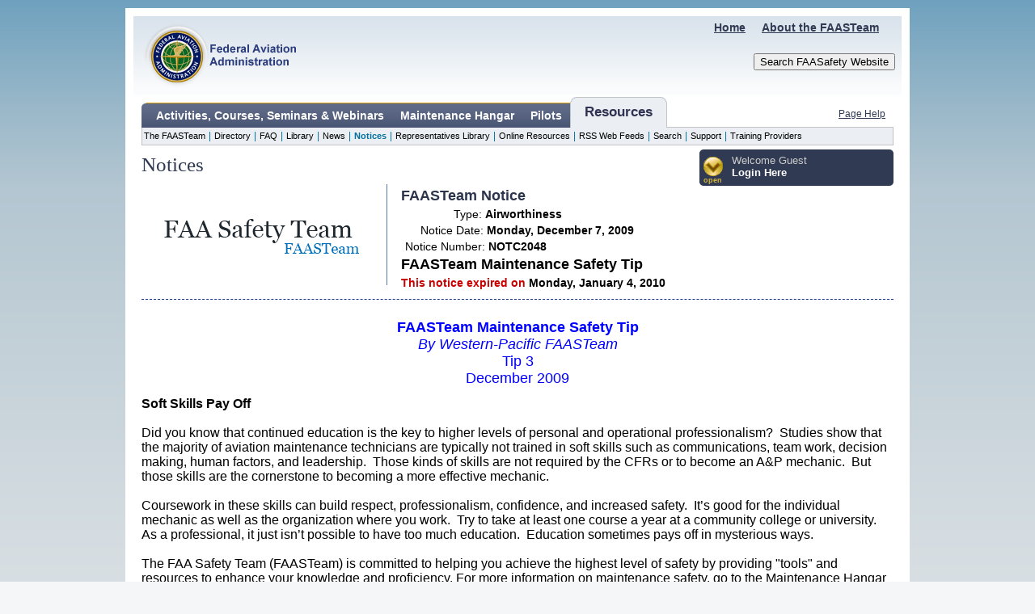

--- FILE ---
content_type: text/html; charset=utf-8
request_url: https://www.faasafety.gov/SPANS/noticeView.aspx?nid=2048
body_size: 14379
content:


<!DOCTYPE html PUBLIC "-//W3C//DTD XHTML 1.0 Transitional//EN" "http://www.w3.org/TR/xhtml1/DTD/xhtml1-transitional.dtd">

<html xmlns="http://www.w3.org/1999/xhtml" lang="en" xml:lang="en">
    
    <head id="ctl00_Head1"><meta http-equiv="Content-Style-Type" content="text/css" /><meta http-equiv="content-type" content="text/html;charset=utf-8" /><meta http-equiv="Pragma" content="no-cache" /><meta http-equiv="Expires" content="-1" /><meta http-equiv="Cache-Control" content="no-cache" /><title>
	Resources -  Notices - FAA - FAASTeam - FAASafety.gov
</title>
        <!-- Firefox is helpless without this -->
        <base target="_self" />

        <script type="text/javascript" src="/ruxitagentjs_ICA27NVfqrux_10263230321103025.js" data-dtconfig="rid=RID_-1029150143|rpid=412986973|domain=faasafety.gov|reportUrl=/rb_4237b325-61b6-467f-9055-5e51636c64cc|app=968b93a22fed252f|cuc=3obicvg4|owasp=1|mel=100000|expw=1|featureHash=ICA27NVfqrux|dpvc=1|lastModification=1768988273417|tp=500,50,0|rdnt=1|uxrgce=1|srbbv=2|agentUri=/ruxitagentjs_ICA27NVfqrux_10263230321103025.js"></script><link type="text/css" rel="stylesheet" href="/include/lookandfeel/css/FAAST.css" /><link type="text/css" rel="stylesheet" href="/include/lookandfeel/css/FAAST_navigation.css" /><link type="text/css" rel="stylesheet" href="/include/lookandfeel/css/FAASTeam_Lists.css" /><link type="text/css" rel="stylesheet" href="/include/lookandfeel/css/FAASTeam_Forms.css" /><link type="text/css" rel="stylesheet" href="/include/lookandfeel/css/FAASTeam_round_corners.css" /><link type="text/css" rel="stylesheet" href="/gslac/include/css/GSLAC.css" />
     
	    
	    <!-- Page-specific includes -->
	    
<script type="text/javascript" language="javascript" src="../js/prototype_1.7.3.js"></script><script type="text/javascript" language="javascript" src="../js/scriptaculous-js-1.9.0/src/scriptaculous.js"></script><script type="text/javascript" language="javascript" src="../js/jquery/jquery-3.6.0.js"></script><script type="text/javascript" language="javascript" src="../js/jquery/jquery-ui.js?v=12"></script><script type="text/javascript" language="javascript" src="../js/jquery/plugins/ScrollingList.min.js"></script><script type="text/javascript" language="javascript" src="../js/HtmlSanitizer.js"></script><script type="text/javascript" language="javascript" src="../js/overlib.js"></script><link type="text/css" rel="stylesheet" href="../js/jquery/jquery-ui.css?v=12"></link>
        <script>jQuery.noConflict();</script>
	    <!-- END Page-specific includes -->

	    <script type="text/javascript" src="/js/FAAST.js" ></script>
	    <script type="text/javascript" src="/js/FAA_master.js" ></script>
        <script type="text/javascript" src="/js/dot_analytics.js"> </script>
        <script src="https://www.google.com/recaptcha/api.js" async defer></script>
        <link type="text/css" rel="stylesheet" href="/include/lookandfeel/css/FAAJquery.css" />

        <style id="antiClickjack">body{display:none !important;}</style>

        <script type="text/javascript">
            if (self === top) {
                var antiClickjack = document.getElementById("antiClickjack");
                antiClickjack.parentNode.removeChild(antiClickjack);
            } else {
                top.location = self.location;
            }

           var CONTACT_SUPPORT_LINK = {
                IMAGES: [],     // Initialized by code-behind
                DELAY_SECONDS: 5,
                CURRENT_INDEX: -1,

                init: function () {
                    CONTACT_SUPPORT_LINK.CURRENT_INDEX = Math.floor(Math.random() * CONTACT_SUPPORT_LINK.IMAGES.length);
                    //$('hotTopicProgress').hide();
                    CONTACT_SUPPORT_LINK.next();
                },

                previous: function (userClicked) {
                    clearTimeout(CONTACT_SUPPORT_LINK.TIMEOUT);

                    CONTACT_SUPPORT_LINK.CURRENT_INDEX--;
                    if (CONTACT_SUPPORT_LINK.CURRENT_INDEX < 0) {
                        CONTACT_SUPPORT_LINK.CURRENT_INDEX = CONTACT_SUPPORT_LINK.IMAGES.length - 1;
                    }

                    CONTACT_SUPPORT_LINK.updateSCLink();

                    if (!userClicked) {
                        CONTACT_SUPPORT_LINK.addTimeout();
                    }
                },

                next: function (userClicked) {
                    clearTimeout(CONTACT_SUPPORT_LINK.TIMEOUT);

                    CONTACT_SUPPORT_LINK.CURRENT_INDEX++;
                    if (CONTACT_SUPPORT_LINK.CURRENT_INDEX == CONTACT_SUPPORT_LINK.IMAGES.length) {
                        CONTACT_SUPPORT_LINK.CURRENT_INDEX = 0;
                    }

                    CONTACT_SUPPORT_LINK.updateSCLink();

                    if (!userClicked) {
                        CONTACT_SUPPORT_LINK.addTimeout();
                    }
                },

                addTimeout: function () {
                    CONTACT_SUPPORT_LINK.TIMEOUT = setTimeout("CONTACT_SUPPORT_LINK.next();", CONTACT_SUPPORT_LINK.DELAY_SECONDS * 1000);
                },

                updateSCLink: function () {
                    var sclink = CONTACT_SUPPORT_LINK.IMAGES[CONTACT_SUPPORT_LINK.CURRENT_INDEX];
                    if (sclink == null) return;
                    var cntPhotoDiv = document.getElementById('ctl00_userWidget_cntPhotoDiv');

                    while (cntPhotoDiv.hasChildNodes()) {
                        cntPhotoDiv.removeChild(cntPhotoDiv.firstChild);
                        }

                        var photoLink = new Element('a', { 'href': sclink.link, 'target': sclink.urlTarget });
                        var photoImg = new Element('img', { 'src': sclink.image, 'alt': sclink.imageAlt, 'width': 50, 'height': 45 });
                        photoLink.appendChild(photoImg);
                        cntPhotoDiv.appendChild(photoLink);
                        

                      var cntNameDiv = document.getElementById('ctl00_userWidget_cntNameDiv');

                      while (cntNameDiv.hasChildNodes()) {
                          cntNameDiv.removeChild(cntNameDiv.firstChild);
                        }

                         var nameLink = new Element('a', { 'href': sclink.link, 'target': sclink.urlTarget});
                         var linkText = document.createTextNode(sclink.name);
                         nameLink.appendChild(linkText);
                         cntNameDiv.appendChild(nameLink);
                        
                    }
                
            };
        </script>
                	            
        
        

           
         <!-- Google tag (gtag.js) --> 
        <script  async src="https://www.googletagmanager.com/gtag/js?id=G-LKCZHNJK0R"></script> 
        <script> 
            window.dataLayer = window.dataLayer || [];
            function gtag()
            {
                dataLayer.push(arguments);
            }
            gtag('js', new Date());
            gtag('config', 'G-LKCZHNJK0R');


        </script>
        <!-- End Google Analytics -->
    </head>
    
    <body>
        <!-- If you need to return to the top of the overall page -->
        <a name="top"></a> 
        <!-- For the overlib library -->
        <div id="overDiv" style="position:absolute; visibility:hidden; z-index:1000;"></div>    
        <div id="container">  
 
            <!-- FAA.gov Header -->            
            <div id="accessibility" class="hidden" >
		        <ul>
			        <li><a href="#mainContent">Jump to main content</a></li>
		        </ul>
	        </div> 
	        <div id="header" class="clearfix" role="banner">
	            <div id="headerLeft">
	                <a href="https://www.faa.gov/" title="FAA Homepage">
                        <img src="/images/headerFooter/header_bg.gif" alt="Federal Aviation Administration" height="99" width="202" />
                    </a>
	            </div>
	            
	            <div id="headerRight">
	                <div class="clearfix">
			            <div id="about">
			                <a href="/about/mission.aspx" style="text-decoration:underline;">About the FAASTeam</a>
			            </div>
		                <div id="homeLink">
			                <a href="/default.aspx" style="text-decoration:underline;">Home</a>
		                </div>
		            </div>
		            
		            <div id="searchBox">
		                <form style="border: 0; margin: 0; padding: 0; display: inline; " action="/gslac/ALC/lib_search.aspx" method="get" role="search">
		                    <div style="display:inline; text-align:right;">
 			                    <input type="submit" name="submit" value="Search FAASafety Website" title="Search"/>
				            </div>
				        </form>			            
		            </div>
	            </div>
	        </div>
	        <!-- END FAA.gov Header -->
	        
	        <div class="clearfix">
	        
	            
	            <div class="minimumHeight">
                    
	            </div>
    	        
                
                <!-- Page Content -->
                <div id="mainContent" class="content" role="main">
                
                    

<div id="navigation" style="visibility:hidden" role="navigation" >

    <div id="levelOne" class="levelOneBackground clearfix">       
    
                      
                <div id="ctl00_Navigation_repeatLevelOne_ctl00_NavigationItemLeft" class="levelOneItemLeft left">

</div>  
                <div id="ctl00_Navigation_repeatLevelOne_ctl00_NavigationItem" class="levelItem levelOneItem" onmouseover="NAVIGATION.showLevelTwo(event, this, &#39;Activities, Courses, Seminars &amp; Webinars&#39;);" onmouseout="NAVIGATION.hideLevelTwo(event, this, &#39;Activities, Courses, Seminars &amp; Webinars&#39;);">
	
                    <div id="Activities, Courses, Seminars & Webinars_Container" class="levelOneContainer">
                        <div class="title">
                            <a href="/content/TabLanding.aspx?tab=courses">Activities, Courses, Seminars & Webinars</a>
                        </div>
                        <div class="leftBorder subnavigationContainer" id="Activities, Courses, Seminars & Webinars_submenuContainer" style="display:none;">
                            <div class="topBorder"></div>
                            <div class="rightBorder">
                                <ul id="Activities, Courses, Seminars & Webinars_submenu" class="subnavigation"></ul>
                            </div>
                        </div>
                    </div>
                
</div>
                <div id="ctl00_Navigation_repeatLevelOne_ctl00_NavigationItemRight" class="levelOneItemRight">

</div>
                          
                <div id="ctl00_Navigation_repeatLevelOne_ctl01_NavigationItemLeft" class="levelOneItemLeft">

</div>  
                <div id="ctl00_Navigation_repeatLevelOne_ctl01_NavigationItem" class="levelItem levelOneItem" onmouseover="NAVIGATION.showLevelTwo(event, this, &#39;Maintenance Hangar&#39;);" onmouseout="NAVIGATION.hideLevelTwo(event, this, &#39;Maintenance Hangar&#39;);">
	
                    <div id="Maintenance Hangar_Container" class="levelOneContainer">
                        <div class="title">
                            <a href="/content/TabLanding.aspx?tab=mechanics">Maintenance Hangar</a>
                        </div>
                        <div class="leftBorder subnavigationContainer" id="Maintenance Hangar_submenuContainer" style="display:none;">
                            <div class="topBorder"></div>
                            <div class="rightBorder">
                                <ul id="Maintenance Hangar_submenu" class="subnavigation"></ul>
                            </div>
                        </div>
                    </div>
                
</div>
                <div id="ctl00_Navigation_repeatLevelOne_ctl01_NavigationItemRight" class="levelOneItemRight">

</div>
                          
                <div id="ctl00_Navigation_repeatLevelOne_ctl02_NavigationItemLeft" class="levelOneItemLeft">

</div>  
                <div id="ctl00_Navigation_repeatLevelOne_ctl02_NavigationItem" class="levelItem levelOneItem" onmouseover="NAVIGATION.showLevelTwo(event, this, &#39;Pilots&#39;);" onmouseout="NAVIGATION.hideLevelTwo(event, this, &#39;Pilots&#39;);">
	
                    <div id="Pilots_Container" class="levelOneContainer">
                        <div class="title">
                            <a href="/content/TabLanding.aspx?tab=pilots">Pilots</a>
                        </div>
                        <div class="leftBorder subnavigationContainer" id="Pilots_submenuContainer" style="display:none;">
                            <div class="topBorder"></div>
                            <div class="rightBorder">
                                <ul id="Pilots_submenu" class="subnavigation"></ul>
                            </div>
                        </div>
                    </div>
                
</div>
                <div id="ctl00_Navigation_repeatLevelOne_ctl02_NavigationItemRight" class="levelOneItemRight">

</div>
                          
                <div id="ctl00_Navigation_repeatLevelOne_ctl03_NavigationItemLeft" class="levelOneItemLeftSelected">

</div>  
                <div id="ctl00_Navigation_repeatLevelOne_ctl03_NavigationItem" class="levelItem levelOneItem selected" onmouseover="NAVIGATION.showLevelTwo(event, this, &#39;Resources&#39;);" onmouseout="NAVIGATION.hideLevelTwo(event, this, &#39;Resources&#39;);">
	
                    <div id="Resources_Container" class="levelOneContainer">
                        <div class="title">
                            <a href="/content/TabLanding.aspx?tab=resources">Resources</a>
                        </div>
                        <div class="leftBorder subnavigationContainer" id="Resources_submenuContainer" style="display:none;">
                            <div class="topBorder"></div>
                            <div class="rightBorder">
                                <ul id="Resources_submenu" class="subnavigation"></ul>
                            </div>
                        </div>
                    </div>
                
</div>
                <div id="ctl00_Navigation_repeatLevelOne_ctl03_NavigationItemRight" class="levelOneItemRightSelected">

</div>
            
        
        <div class="helpPage">
            <a id="ctl00_Navigation_lnkHelp" onclick="FAA_UTILITY.openHelp(&#39;/OnlineHelp/Default.aspx?page=/OnlineHelp/faq.aspx&#39;);" style="text-decoration: underline;">Page Help</a>
        </div>
    </div>

    <div id="ctl00_Navigation_pnlLevelTwo">
	
        <div id="levelTwo" class="clearfix">
            <div class="leftSide"><img src="/images/navigation/levelTwoSide.gif" alt="Left" /></div>
        
            
                    
                    <div id="ctl00_Navigation_repeatLevelTwo_ctl00_NavigationItem" class="levelItem levelTwoItem">
		
                        <a href="/about/mission.aspx" target="_self" >The FAASTeam</a>
                    
	</div>
                
                    <div id="ctl00_Navigation_repeatLevelTwo_ctl01_pnlSeparator" class="levelItem separator">
		
                        |
                    
	</div>
                    <div id="ctl00_Navigation_repeatLevelTwo_ctl01_NavigationItem" class="levelItem levelTwoItem">
		
                        <a href="/FAASTApp/directory/default.aspx" target="_self" >Directory</a>
                    
	</div>
                
                    <div id="ctl00_Navigation_repeatLevelTwo_ctl02_pnlSeparator" class="levelItem separator">
		
                        |
                    
	</div>
                    <div id="ctl00_Navigation_repeatLevelTwo_ctl02_NavigationItem" class="levelItem levelTwoItem">
		
                        <a href="/OnlineHelp/faq.aspx" target="_self" >FAQ</a>
                    
	</div>
                
                    <div id="ctl00_Navigation_repeatLevelTwo_ctl03_pnlSeparator" class="levelItem separator">
		
                        |
                    
	</div>
                    <div id="ctl00_Navigation_repeatLevelTwo_ctl03_NavigationItem" class="levelItem levelTwoItem">
		
                        <a href="/gslac/ALC/lib_tableofcontents.aspx" target="_self" >Library</a>
                    
	</div>
                
                    <div id="ctl00_Navigation_repeatLevelTwo_ctl04_pnlSeparator" class="levelItem separator">
		
                        |
                    
	</div>
                    <div id="ctl00_Navigation_repeatLevelTwo_ctl04_NavigationItem" class="levelItem levelTwoItem">
		
                        <a href="/hottopics.aspx" target="_self" >News</a>
                    
	</div>
                
                    <div id="ctl00_Navigation_repeatLevelTwo_ctl05_pnlSeparator" class="levelItem separator">
		
                        |
                    
	</div>
                    <div id="ctl00_Navigation_repeatLevelTwo_ctl05_NavigationItem" class="levelItem levelTwoItem selected">
		
                        <a href="/SPANS/notices_public.aspx" target="_self" >Notices</a>
                    
	</div>
                
                    <div id="ctl00_Navigation_repeatLevelTwo_ctl06_pnlSeparator" class="levelItem separator">
		
                        |
                    
	</div>
                    <div id="ctl00_Navigation_repeatLevelTwo_ctl06_NavigationItem" class="levelItem levelTwoItem">
		
                        <a href="/FAASTApp/repslib/default.aspx" target="_self" >Representatives Library</a>
                    
	</div>
                
                    <div id="ctl00_Navigation_repeatLevelTwo_ctl07_pnlSeparator" class="levelItem separator">
		
                        |
                    
	</div>
                    <div id="ctl00_Navigation_repeatLevelTwo_ctl07_NavigationItem" class="levelItem levelTwoItem">
		
                        <a href="/gslac/onlineresources.aspx" target="_self" >Online Resources</a>
                    
	</div>
                
                    <div id="ctl00_Navigation_repeatLevelTwo_ctl08_pnlSeparator" class="levelItem separator">
		
                        |
                    
	</div>
                    <div id="ctl00_Navigation_repeatLevelTwo_ctl08_NavigationItem" class="levelItem levelTwoItem">
		
                        <a href="/RSS/Feed_List.aspx" target="_self" >RSS Web Feeds</a>
                    
	</div>
                
                    <div id="ctl00_Navigation_repeatLevelTwo_ctl09_pnlSeparator" class="levelItem separator">
		
                        |
                    
	</div>
                    <div id="ctl00_Navigation_repeatLevelTwo_ctl09_NavigationItem" class="levelItem levelTwoItem">
		
                        <a href="/gslac/ALC/lib_search.aspx" target="_self" >Search</a>
                    
	</div>
                
                    <div id="ctl00_Navigation_repeatLevelTwo_ctl11_pnlSeparator" class="levelItem separator">
		
                        |
                    
	</div>
                    <div id="ctl00_Navigation_repeatLevelTwo_ctl11_NavigationItem" class="levelItem levelTwoItem">
		
                        <a href="/support/Submit.aspx" target="_self" >Support</a>
                    
	</div>
                
                    <div id="ctl00_Navigation_repeatLevelTwo_ctl12_pnlSeparator" class="levelItem separator">
		
                        |
                    
	</div>
                    <div id="ctl00_Navigation_repeatLevelTwo_ctl12_NavigationItem" class="levelItem levelTwoItem">
		
                        <a href="/AMT/amtinfo/EmpTpInfo.aspx?ref=wings" target="_self" >Training Providers</a>
                    
	</div>
                
            
            <div class="rightSide"><img src="/images/navigation/levelTwoSide.gif" alt="Right" /></div>
        </div>
    
</div>
    
</div>

                    
                    <div id="titleRow" class="clearfix">

                        <div style="float:left;width:690px;">
                            <h1 style="font-size:x-small;font-weight:normal;margin:0px;"><div class="pageTitle">
                                <span id="ctl00_lblPageTitle">Notices</span>
                                
                                
                                
                                
                            </div></h1>
                        
                            
                            
                            
                        </div>
                        
<script type="text/javascript">    
	Event.observe(window, 'load', FAA_USER_WIDGET.init);
</script>
<script language="javascript" type="text/javascript">
    LoginOnEnterKey = function(evt)
    {
        if (evt.keyCode == Event.KEY_RETURN) {
            WebForm_DoPostBackWithOptions(new WebForm_PostBackOptions("ctl00$userWidget$btnGo", "", true, "", "", false, false));
            $('ctl00_userWidget_btnGo').click();
            return false;
        }
        else
        {
            return true;
        }
    }


</script>
<style>
    .usrwopensubsubtitle
{
    font-size: 0.85em;
    font-weight: 700;
    color: #000000;
    border-bottom: solid 1px #666666;
}

 .cntCont {
  display: grid;
  grid-gap: 5px;
  grid-template-areas:
    "photo name"
    "photo nav"
}

.cntPhotoDiv {
  grid-area: photo;
}

.cntNameDiv {
  grid-area: name;
}

.linkDiv {
  grid-area: nav;
   font-size: 0.85em;
   font-weight: 700;
   color: #000000;
}

#usrwopen .row {
    padding: 3px 3px 5px 5px;
    width: 195px;
}

.ct_sec{
    margin: 4px 0 1px 8px;
    padding: 3px 3px ;
    font-size:12px;
}

</style>
<div id="uw">
    <div id="usrw">
        <div class="i" role="button">
            <img id="usrwarrow" src="/include/lookandfeel/images/usrw/ar_down.gif" alt="Down Arrow"/><div id="oc">open</div>            
        </div>
        
        <div class="name">
            <div class="namei">
                <div id="ctl00_userWidget_uw_Guest1">
	
                    <div class="msg">Welcome Guest</div>
                    <div class="login">Login Here</div>
                
</div>
                
            </div>
        </div>
        
        
    </div>
    <div id="usrwopen" style="display: none;">
        <div class="i">
            <div class="i2">
                <div id="ctl00_userWidget_GuestContent" class="cont">
	
                    <div><h2>Login to Your Account</h2></div>
                    <hr class="default">
                       <form action="https://www.faasafety.gov/login/Default.aspx?eAuth=true&w=639046023238110891" method="post" role="form">
                           <div  style="width: 225px;">
                           <div class="hdr2Raspberry" style="text-align:center"> FAA/DOT Employee or Contractor</div>
                           <div style="text-align:center"><input name="ctl00$userWidget$btnGo_02" type="submit" id="ctl00_userWidget_btnGo_02" value="LOGIN" style="width:150px;height: 20px;text-align:center" role="button" title="My Access" /> </div>
                    </div>
                               </form>
                     <hr class="default">
                    <form action="https://www.faasafety.gov/login/Default.aspx?w=639046023238110891" method="post" role="form">
                        <input type="hidden" name="dest" id="userWidgetLoginDestination" value="default" title="Destination" />
                       <div class="hdr2Raspberry" style="text-align:center">External User</div>
                        <div>
                            <div class="links sub" style="width: 225px;">
                                <div style="text-align: right;">
                                    <div class="inline-table usrwopen"><label for="userWidgetEmail">Login:</label></div>
                                    <div class="inline-table">
                                        <input type="text" onfocusin="enableUserLoginFields()" onfocusout="disableUserLoginFields()" title="Login" id="userWidgetEmail" name="un" style="width: 154px; color:#999;" onkeydown="LoginOnEnterKey(event)" 
                                        onblur="this.value = this.value || this.defaultValue; this.style.color = '#999';" onfocus="this.value=''; this.style.color = '#000';" value=" Enter Email Address"/>
                                    </div>
                                </div>
                                <div style="text-align: right;padding-right:10px;">
                                    <div style="padding:0px 0px 10px 5px;">
                                        <a id="ctl00_userWidget_lnkEmailChanged" tabindex="-1" role="link" href="../login/PasswordRecovery.aspx?E=Y" style="font-weight:500;">My Email Has Changed</a>
                                    </div>
                                </div>
                                <div> 
                                    <div class="inline-table usrwopen"><label for="userWidgetPassword">Password:</label></div>
                                    <div class="inline-table"><input title="Password" type="password" id="userWidgetPassword" name="pw" style="width: 154px;" onkeydown="LoginOnEnterKey(event)" autocomplete="off" /></div>                                        
                                </div>
                            </div>
                            <div class="links sub" style="padding: 2px;">
                                <a role="link" href="../login/PasswordRecovery.aspx?E=P">Forgot Password</a>
                                <span>|</span>
                                <a role="link" href="../login/login_help.aspx">Help</a>
                                <div class="goButton" style="display:inline-table;">
                                    <input name="ctl00$userWidget$btnGo" type="submit" id="ctl00_userWidget_btnGo" value="Go" style="width:30px;" role="button" title="Go" />
                                </div>
                            </div>
                              <div class="forms_row_value" style="display:table-cell">
                      <div class="forms_row_valueerror">
                          <label id ="emailValErrLabel" style="display:none">Please click LOGIN button above to login as FAA employee or Contractor.</label>
                        </div>
            
                    </div>
                            <div style="height: 18px;"></div>
                            <div class="hdr2Raspberry">New to FAASafety.gov?</div>
                            <div class="links imp">
                                <a role="link" href="../login/reg/Register.aspx">Create an Account</a>
                                <span>|</span>
                                <a role="link" href="../about/mission.aspx" style="font-weight: 500;">About FAASTeam</a>
                            </div>                            
                        </div>
                    </form>
                  
                
</div>
                
            </div>
        </div>        
    </div>
</div>

                    </div>
        
                    
                    <form name="aspnetForm" method="post" action="./noticeView.aspx?nid=2048" id="aspnetForm" style="display:inline;">
<div>
<input type="hidden" name="__EVENTTARGET" id="__EVENTTARGET" value="" />
<input type="hidden" name="__EVENTARGUMENT" id="__EVENTARGUMENT" value="" />
<input type="hidden" name="__VIEWSTATE" id="__VIEWSTATE" value="qv7/GTYqTkwHBHB3bzuCU3DQuEQPGaAVKGv4sY1XhSWsxeWbHjUdJPLwnkKvx42CvolQCmNJ0XpyWS7cdM9gMJLt/qcLFgqdPseJxSSNmXEw6Ox5e/KpYfVR19W9tBMy1IAuLsCcGAO5SqbqM+cK7giu/vsIaRoMe9P6R71yJjbFF1IUk8hVIAClXG7xp3r1UeEfY+h32uS9W+Lbg2iY4+HjWuq5HIqfjR97tbkY57Yjj4ZzvMQaM9aEk5+Nj4mz+ndeREQ42pKF4jBLP0Syy76p4Az6QUzifn/Di1PqFKO0R51jHyRyJC1dUi5MvvkYnjEMhmavAgmXyD6eEZNc8IgF/5ig6+E+GKFG4AXW/LoIjzoD2FrgnfwtUIarOZwMvkowweIvZeo3Cv8ZSTmoyR4KtY5V5l1XWQqVSWoJy2+tCIZc2BZuF9+akut7W5CuiyUr7IMmTviLsMmM/fhj9HlJLnNqep/T4bJlvRMSx4Q3jPn/G04Rirm9LgK0pUSAkQ/8O7qkL37rY4rbu93CSJzPfvwUT58RFRE1OQ8V9XjN2l5NjZsVqgdBnkX0gu9arDahXmEoDwTH0PAEyUho1R8tva9g/b/F9TomjgKWA7JOdk0Miso1sMNspZEuGCjW/v05Wa6aN7UqJW24HTB3y+YnitN1bhJCtjJRcdHJLtZHWxZknXoIi9MqfRtno6vXkmS8JXHg1CGNGov0ngLzG5XMbDIU9iTc2kNoLwjQrwPXF25GR9UOo9j5TW4hZc7bpHtnb57kn9Cb2XzP6j1ne5HviU/cKYy/nNBSvsRAE0TacWchSyaQLLtIJ6qAkWNrB0Jw4V28Q30+9vPl1G6DZVl3LoI2n2QrO9U0vJRT3LCO5DLpj4Rerds7S1SEJ+hxDvg5eHL/AEC9a7lX5sBFeSnco740aNCXBMV5G6CnrEpd9SksEy4IfgR8hWVuVlgz1wCl0JjsxAN4MIaoPS54wAMYVl1LBe6f2fQBx/bDA8mh/qPBNlokhkUDyiaJgwMHVfyuONuOEdH/vNA6Hfbv1V9z9jX1EEJLcr/7FsQMgAa/[base64]/0LZqCbTC1sQycoFHSDLObEqO+9nyWvwuf7AJ/[base64]/1MIxGcs+abgDN/E+1u9G96h4cizjfkWrVGb4AjynNrNq84cVaXB010dNZi+mVex1gaAjsZtiYsThhJ++ZpXPDXebhsCoLCCTOjK6+4CovKfrW5OLUBaOyI/OC2l9HtiETp1Tc6ZHYqUjNgzVFHaLHoqLSxGZYpe14osh7DNyxzytxHrJNtQhSPzQdlo7Gp8s6rhW6XhSoGaRqSVJLLSqVNEZ8UYrF4GDqKtmZGTlKeUivoqUcpP6cgV7dS5wp35bEhTK+ikQD9rOIf/zNRDyR/OZOyqj6jrd+lnZ5NJwtCM0C0oiuKex089wnVloFL0/vaQypzESfvenxDGKH9zkVQkkp6lJN6ILPyGS3bY9ycNIj2VsAKEXTA6BXNkFrNQv/matTdhu1Wua/ymeqLqKOdmQaSlbBD57ZxwlWTsAralAzmF6Ftx8AvGMtzBklVDiIlaJJ+KddI8YXB1ilO4FQEg5V6O2JjzUaH2RIqvC4PAouF6eZYSDjsgV2ji436NRwFr6vJ32ARwqSaR30fbhV5sqxOWgaQNMQPu2LjEju/[base64]/UnybkS/[base64]/KvRc7eCrV88eTqv37V0J4lIjQF3yMpoNzVVWXsNrE/B4pNVNsWdgxvnQyWMIDKeXmXrCXF/NVJcbStyyxFeKOuriKK2B1O+wfdiyHz3D827R3ttrppGpPQvqTdsm61Sdd5hIK6n3ZXAUo63HdCZkDsX4vLNwUJcc/n80Rrn9cglWkvWx6J6nzK2MrGfbLK1RDipwcaCMcXE6GcuZucL0GIei6GvcA4pluOORbYQgc0c/40cxS0jFtuyrASf8Fde6M1vRCqftwoC3/wnmWNBD5MwZ3o2Vg+EkE436YPf2IVaQjB0pEmt55WTqGXdCkpVV8PzG9tBBGBLKFcm1s2G8DzSMpKHU2TuXgUYDOPvJaikLIDHR2HSba7Am05r+epUGRTqmdeo0sUewiM1/JYRE/ZSH0J3KPIU2u7WNOoiyVgZa6e6nYwh/gNCMSUH1HxCr+6/qp4Z+f1VSS5utvxKgQiAFYI3SN3c/4SFE65HMNCIzuMILylNsGLQHWxkWx32wtr4zakrZE1f71M9QW/hpfmxvGBW+/QUAbnsZl6i3Z9o19C78TzJ4E0hpaFdEyc1GxWLj59JnYpnIHE7SkTmWwCPRoLjjxScmeWzJltAE99iNQulkpnVa1mpWC20/[base64]/nil5x51qBDjJfbc3FqRKqDAl43pg8GKaKQ9jwTNJulTLIT6hj6kLND5g8wEWu2LlQzJwX21vP9Ii294FreA0MWFWeiEzxH6vVRMclKJ5LmIJkrycl2xWjTrDr9Wg1nLV51XZZERTAaXOprnu8c0Td6nZsu+38/9rGIRspT5NJO1Nct/Tr/jZuIkkj0cPPSXP8usg/gMIW5Lls4m9awQM7aa7RDakQ3KHa9STIsAd3GNuv9r9Wqmp3Fj6ciND+p9d9R+G/EwDtQZsC8MUIoG2/0jQWDqAPCU9UpBLh1oeDzEAYouAxlDu2hcjOZoJ2mMbL2gqh+tM2laojPPqCt7mes51EqmJH4jp2PUXC0i37OU4LiOtO1R5XeG12CbfVFrbGcrMLyCXD4Dd38LHRWCSTy/mZj+9mY1mmsnX0ROfpguyrx1n41iOzm988yLoSZR9Vwd4kV0QrjcLeE7Wz/fTdmZus6cE5aPqpE7rNfAyjv1LhtD8NgKiAzJtHzg9onsyzsii/ISJibCTv09oSwhtA5Nc0FkRzdYvBISX06Q5xnO3HNAy6aAzBxsrfaD/Oe2/nBI+/X0rbXfDGfvsE34N1f03RVFpbhvyshgxWw7Cz0WA8ms/[base64]/SI/jIF0Qc4yfuvQlDrH6zhp0V7A9/55XDAMsu/wH19+fKHGSywrLPiRtb6DKgmV0GaXpfYlLgX4Ivj8VOaLffpjOQtwiqTsCBN5NysswmKC1y6um6VfSSdr7ysCRzHvMA4+Byq5EDflnOBS5a+207udMT8KIEKhje1GyAjExxCosG84pjNk3g0Vdu4lfGLPqQJSCooEQLo+3/cAgTiOnNqzG10KvtHIdEgBU/04xu8FSPXYvKjDGiJhvTeDdJdpvvery4bn+dk86rwgrRj7Px6NXDgAMShZT1vV8SS6uEJuz/+/G+7P5m3yHU0Smjpt6lXEy1ncpLjXOFkJX3nxWy6QRDMS7o9U3OJSEgMdQMoQ8LFxFw+czg3Fv0VgmNQ3ppmcfzk103CCyiaPpl2NS3/zLWVMp43nGYrvL+r0MNDDRBJet4Wx7sJ4z6OKrl+Y3FE58dho3WdinuQsL/E7a3M1rB1YDECdyQx9u2QKnE7Ax8TP4abpSPYakPkPGGtq3n63YonBtGazc4Jy3p3kaXkHNHnz8Q20ztLhVZHP5XMKA1abLeER4GzJY2704K/VLKjJLrW/QqfAyWOJDpUTmlcbQ3jQFuTJgwLxbDa/ggbIUf8zB2tm/8xcU9FAlaDBQGrOQAxIrC5cgIgGzSA5EVtent9VGIJiKhv5SFFTC7S7n1ubxjycFbw38N4DimMGPz00I4suVK7rA87a72rjH+2CSbVCJL9jjgGJ0Cce/v/InR8jZfCjIuplpwG7lQ1VgzqaUs7RJfWpQt3DWylBhqUA/iMvHZ7Q3/b7/OXtyV6X4jqD7/SNMC2ckl4XdBeMAaMoHhCeVcyyh6GEoAoGmxjaC4SpZGhCDGTpjuKC0PRlm2XXYddOmAIEojRk3vCUjOv1z6WwqP3KjdeBNVrRg3OriGQt/YQnEtVoe6VLt7pd9cCyad0L+nkxBof3r0QWK6/91ldNr0aFt+do2Km2jTeFG8dBWMw2ITb2o/BzdNJUB+UHgOiaD+MfPwu9B3Vbn6jMxpceZ+Wd+SI2rafxnMRUkTds3fLU9fWFGemhZY/IRT0NiL0a5NEoCqvZxl0WmyeO75IzyU0JqgdBTcqzftiDTPQ8tTDjHlGbo9J8aodEg7uE8S+4IDf8dYIkgDy8mgYOBssynGdmjjWjpEsMGsxBAxJfvr/gJfBAcXVO+OG41Y4cG2heSWozPT+nMW+9KuKL4g1GJdC3XaZ43szq3296d3ho6xQDIXbYThwPLKRFeeU1k9e+3KjFfVWoeYsbIuc7BRTrtxtH0+MKMmYYg38CdHv+OjFffVCLz3/[base64]/VtVBppI95y5ajoN4te9kZlrjTIZtYOSpFQkBjY8vElZiHCu3ZaNsqGpar" />
</div>

<script type="text/javascript">
//<![CDATA[
var theForm = document.forms['aspnetForm'];
if (!theForm) {
    theForm = document.aspnetForm;
}
function __doPostBack(eventTarget, eventArgument) {
    if (!theForm.onsubmit || (theForm.onsubmit() != false)) {
        theForm.__EVENTTARGET.value = eventTarget;
        theForm.__EVENTARGUMENT.value = eventArgument;
        theForm.submit();
    }
}
//]]>
</script>


<script src="/WebResource.axd?d=pynGkmcFUV13He1Qd6_TZOItfZgusWCvD09w-nA6rwMMu2KBqb5CZSInuUL8V7PFkoxeZg2&amp;t=638901361900000000" type="text/javascript"></script>

<script type="text/javascript">
 function enableUserLoginFields() { 
       if(document.getElementById('ctl00_ContentPlaceHolder1_cEmailAddress') !== null) { 
 document.getElementById('ctl00_ContentPlaceHolder1_buttonLogin').disable = false; 
  document.getElementById('ctl00_ContentPlaceHolder1_cPassword').disabled = false; 
  document.getElementById('cemailValErrLabel').style.display = 'none'; 
  return; 
 } 
 document.getElementById('emailValErrLabel').style.display = 'none'; 
  document.getElementById('ctl00_userWidget_btnGo').disabled = false; 
  document.getElementById('userWidgetPassword').disabled = false; 
 } 
 function disableUserLoginFields() 
 {
     let a = document.getElementById('ctl00_ContentPlaceHolder1_cEmailAddress'); 
      const domains = ['FAA.GOV','DOT.GOV'];       if(a !== null) { 
     a.value = a.value.trim().toUpperCase(); 
      if (domains.includes(a.value.split('@')[1])) 
 {
     document.getElementById('ctl00_ContentPlaceHolder1_buttonLogin').disabled = true; 
      document.getElementById('ctl00_ContentPlaceHolder1_cPassword').disabled = true; 
      document.getElementById('cemailValErrLabel').style.display = 'inline'; 
 }
      else 
 {
     document.getElementById('ctl00_ContentPlaceHolder1_buttonLogin').disabled = false; 
     document.getElementById('ctl00_ContentPlaceHolder1_cPassword').disabled = false; 
      document.getElementById('cemailValErrLabel').style.display = 'none'; 
 }
 
 } 
     let x = document.getElementById('userWidgetEmail'); 
      x.value = x.value.trim().toUpperCase(); 
      if (domains.includes(x.value.split('@')[1])) 
 {
         document.getElementById('emailValErrLabel').style.display = 'inline'; 
          document.getElementById('ctl00_userWidget_btnGo').disabled = true; 
          document.getElementById('userWidgetPassword').disabled = true; 
 } 
     else 
 {
         document.getElementById('emailValErrLabel').style.display = 'none'; 
          document.getElementById('ctl00_userWidget_btnGo').disabled = false; 
          document.getElementById('userWidgetPassword').disabled = false; 
 }
 }
</script>
<script type="text/javascript">
//<![CDATA[
NAVIGATION.LEVEL_ONE = {
'Activities, Courses, Seminars & Webinars' : [
	{'title' : 'Activities', 'link' : '/WINGS/pub/accreditedactivities/activitySearch.aspx', 'target' : '_self'},
	{'title' : 'Courses', 'link' : '/gslac/ALC/course_catalog.aspx', 'target' : '_self'},
	{'title' : 'Seminars & Webinars', 'link' : '/SPANS/events/EventList.aspx', 'target' : '_self'},
	{'title' : 'Topic Suggestions', 'link' : '/SPANS/suggestions.aspx', 'target' : '_self'}
],
'Maintenance Hangar' : [
	{'title' : 'About', 'link' : '/AMT/pub/mh.aspx', 'target' : '_self'},
	{'title' : 'Awards', 'link' : '/content/Awards/DefaultAmt.aspx', 'target' : '_self'},
	{'title' : 'Charles Taylor Master Mechanic', 'link' : '/content/MasterMechanic/Default.aspx', 'target' : '_self'},
	{'title' : 'Courses with AMT Credit', 'link' : '/gslac/ALC/course_catalog.aspx?view=AMT', 'target' : '_self'},
	{'title' : 'Employers', 'link' : '/AMT/pub/employer.aspx', 'target' : '_self'},
	{'title' : 'IA Renewal Course List', 'link' : '/WINGS/pub/IATrainingProviders/default.aspx', 'target' : '_self'},
	{'title' : 'Team Rewards', 'link' : '/WINGS/pub/vendors/vrl.aspx', 'target' : '_self'},
	{'title' : 'Toolbox', 'link' : '/gslac/onlineresources.aspx?masterId=2&n=amt', 'target' : '_self'},
	{'title' : 'Help', 'link' : '/AMT/amtinfo/AMTHelp.aspx', 'target' : '_self'}
],
'Pilots' : [
	{'title' : 'Award Programs', 'link' : '/content/Awards/Default.aspx', 'target' : '_self'},
	{'title' : 'Instructor Portal', 'link' : '/cfi/pub/cfiLanding.aspx', 'target' : '_self'},
	{'title' : 'Team Rewards', 'link' : '/WINGS/pub/vendors/vrl.aspx', 'target' : '_self'},
	{'title' : 'WINGS – Learn More', 'link' : '/WINGS/pub/learn_more.aspx', 'target' : '_self'},
	{'title' : 'Wright Brothers Master Pilot Award', 'link' : '/content/MasterPilot/default.aspx', 'target' : '_self'}
],
'Resources' : [
	{'title' : 'About the FAASTeam', 'link' : '/about/mission.aspx', 'target' : '_self'},
	{'title' : 'FAASTeam Directory', 'link' : '/FAASTApp/directory/default.aspx', 'target' : '_self'},
	{'title' : 'FAQ', 'link' : '/OnlineHelp/faq.aspx', 'target' : '_self'},
	{'title' : 'Library', 'link' : '/gslac/ALC/lib_tableofcontents.aspx', 'target' : '_self'},
	{'title' : 'News', 'link' : '/hottopics.aspx', 'target' : '_self'},
	{'title' : 'Notices', 'link' : '/SPANS/notices_public.aspx', 'target' : '_self'},
	{'title' : 'Representatives Library', 'link' : '/FAASTApp/repslib/default.aspx', 'target' : '_self'},
	{'title' : 'Online Resources', 'link' : '/gslac/onlineresources.aspx', 'target' : '_self'},
	{'title' : 'RSS Web Feeds', 'link' : '/RSS/Feed_List.aspx', 'target' : '_self'},
	{'title' : 'Search', 'link' : '/gslac/ALC/lib_search.aspx', 'target' : '_self'},
	{'title' : 'Support', 'link' : '/support/Submit.aspx', 'target' : '_self'},
	{'title' : 'Training Providers', 'link' : '/AMT/amtinfo/EmpTpInfo.aspx?ref=wings', 'target' : '_self'}
]
};
NAVIGATION.init();
//]]>
</script>

<script src="/ScriptResource.axd?d=NJmAwtEo3Ipnlaxl6CMhvldrxJTNHSsu1vQ5iJ9tngxOwFNJX8Q1igHsxI6jAzKHh__6CR9OWE5mJR4NGMaVco2RzR36fCYjSPk8m30Lsbd2AY3ttxO5AtHITVBoBhpdI8hnoZBSOBrDyXYyoWES9lJ8RRE1&amp;t=5c0e0825" type="text/javascript"></script>
<script src="/ScriptResource.axd?d=dwY9oWetJoJoVpgL6Zq8OH-o7RQnlca9RhyjfirRDsOnEkQOAsSs1NIGt7pF1eHENRpyz1VvvT6ZQb5t9-cB9XPCueJM-enol2TrpkNtlkPL920t3Ah_meOCozxNzyJvLBPIEztjusUmCHkBMtkk1d-pEsI1&amp;t=5c0e0825" type="text/javascript"></script>
<div>

	<input type="hidden" name="__VIEWSTATEGENERATOR" id="__VIEWSTATEGENERATOR" value="55920B2A" />
	<input type="hidden" name="__EVENTVALIDATION" id="__EVENTVALIDATION" value="MmYTq2NbGigUmFgw/t4WaigGiZmK/uXEt1j+ZNvfN8Y9atka1osG3Ez7VLbnxFlG1AKDhkEBkwUKsUMGZ3Lj+FJPdR8TSyBYzLLtgsrlyw8PCcNg2aQs8yJco7nvbnZ0GVg84A==" />
</div>
                   
                        <script type="text/javascript">
//<![CDATA[
Sys.WebForms.PageRequestManager._initialize('ctl00$ScriptManager1', 'aspnetForm', [], [], [], 90, 'ctl00');
//]]>
</script>

                        <div style="width: 930px;height:100%">
                            
    
		<div>
			<div class="inline-table"   style="vertical-align: top; text-align: center;width:189px;height:125px;width:300px;">
			    <img src="/images/hottopics/FAASTeamLogo.gif" alt="FAASTeam" style="padding-top: 40px;"/>
			</div>
			
			<div class="inline-table"  style="vertical-align: top;background-color: #5A76B0;height:125px;width:1px;">
			</div>
			
			<div class="inline-table" 
			    style="padding-left: 14px; text-align: left;  vertical-align: top;font-size: 1.167em; width:590px;">
				
				<div class="sectionHeading" style="font-size: 1.3em;">
				    FAASTeam Notice
				</div>
				
                <div style="padding-left: 65px;padding-bottom: 4px;">
                    Type:  <span id="ctl00_ContentPlaceHolder1_lblType" style="font-weight: bold;">Airworthiness</span>
                </div>
                <div style="padding-left: 24px;padding-bottom: 4px;">
                    Notice Date:  <span id="ctl00_ContentPlaceHolder1_lblDate" style="font-weight: bold;">Monday, December 7, 2009</span>
                </div>
                <div style="padding-left: 5px;">
                    Notice Number:  <span id="ctl00_ContentPlaceHolder1_lblNumber" style="font-weight: bold;">NOTC2048</span>
                </div>

				<div style="padding-bottom: 4px;"></div>
				<span style="font-weight: 700; font-size: 1.3em;">
				    <span id="ctl00_ContentPlaceHolder1_lblSubject">FAASTeam Maintenance Safety Tip</span>
				</span>
				
				<div style="padding-bottom: 4px;"></div>
				
				<span>
				    
				    
				    <div id="ctl00_ContentPlaceHolder1_pnlExpired" style="display: inline;">
	
				        <span class="bigwarn_error_text">
				            This notice expired on 
				        </span>
				    
</div>
				    
				    <span id="ctl00_ContentPlaceHolder1_lblExpirationDate" style="font-weight:bold;">Monday, January 4, 2010</span>
                </span>
			</div>
		</div>
		
    
	<div style="padding-bottom: 12px;"></div>
	<div style="border-top: #193888 1px dashed;"></div>
	<div style="padding-bottom: 12px;"></div>
	
	<span id="ctl00_ContentPlaceHolder1_lblNotice"><p align="center">
				<font color="#0000ff">
						<font size="4">
								<b>FAASTeam Maintenance Safety Tip</b>
								<br />
								<em>By </em>
								<em>Western-Pacific FAASTeam</em>
								<br />Tip 3 <br />December 2009</font>
				</font>
		</p>
		<p>
				<font size="3">
						<b>Soft Skills Pay Off</b>
						<br />  <br />Did you know that continued education is the key to higher levels of personal and operational professionalism?  Studies show that the majority of aviation maintenance technicians are typically not trained in soft skills such as communications, team work, decision making, human factors, and leadership.  Those kinds of skills are not required by the CFRs or to become an A&amp;P mechanic.  But those skills are the cornerstone to becoming a more effective mechanic. <br />  <br />Coursework in these skills can build respect, professionalism, confidence, and increased safety.  It’s good for the individual mechanic as well as the organization where you work.  Try to take at least one course a year at a community college or university.  As a professional, it just isn’t possible to have too much education.  Education sometimes pays off in mysterious ways. <br />  <br />The FAA Safety Team (FAASTeam) is committed to helping you achieve the highest level of safety by providing "tools" and resources to enhance your knowledge and proficiency. For more information on maintenance safety, go to the Maintenance Hangar on FAASafety.gov at <a href="http://faasafety.gov/AMT/pub/mh.aspx" target="_blank">http://faasafety.gov/AMT/pub/mh.aspx</a>.</font>
		</p>
		<p>
				<font size="3">Send your suggestions for improving maintenance safety to <a href="Mailto:AMT@FAASafety.gov" target="_blank">AMT@FAASafety.gov</a>.</font>
		</p></span>		

	<div style="padding-bottom: 12px;"></div>


                        </div>
                    
                    </form>
                    
                </div>
                <!-- END Page Content -->
              
            </div>            
            
            <!-- FAA.gov Footer -->
            <div id="footer" role="contentinfo">
		        <div class="address">
                    <p><a href="https://www.dot.gov/" title="Department of Transportation" target="_blank">U.S.&nbsp;Department&nbsp;of&nbsp;Transportation</a><br>
                    Federal&nbsp;Aviation&nbsp;Administration<br>
                    800&nbsp;Independence&nbsp;Avenue,&nbsp;SW<br>
                    Washington,&nbsp;DC&nbsp;20591<br>
                    1-866-TELL-FAA&nbsp;(1-866-835-5322)</p>
                </div>
    	        <div class="midSection divide">

                    <p class="title">Web Policies</p>
                    <ul>
            	        <li><a href="https://www.faa.gov/web_policies/" target="_blank">Web Policies &amp; Notices</a></li>
            	        <li><a href="https://www.faa.gov/privacy/" target="_blank">Privacy Policy</a></li>
                        <li><a href="https://www.faa.gov/accessibility/" target="_blank">Accessibility</a></li>
                    </ul>

                </div>
    	        <div class="midSection divide">
			        <p class="title">Government Sites</p>
                    <ul>
                        <li><a href="http://www.dot.gov/" target="_blank">DOT.gov</a></li>
                        <li><a href="http://www.usa.gov/" target="_blank">USA.gov</a></li>
                        <li><a href="http://www.plainlanguage.gov/" target="_blank">Plainlanguage.gov</a></li>
                        <li><a href="http://www.regulations.gov/" target="_blank">Regulations.gov</a></li>
                        <li><a href="http://www.data.gov/" target="_blank">Data.gov</a></li>
                    </ul>
                </div>
    	        <div class="right divide">
                    <p class="title">Contact Us</p>
                    <ul>
            	        <li><a href="/OnlineHelp/faq.aspx">Help - FAQs</a></li>
                        <li><a href="/about/contact.aspx">Contact Us</a></li>                        
                        <li><a>Hours: Monday - Friday<br />10:00 AM to 4:00 PM EST</a></li>
                        <li><a>faasafety@faa.gov</a></li>
                    </ul>
                </div>
            </div>
            <!-- END FAA.gov Footer -->        
        </div>
       <!-- Leaving site alert -->
      <div id="dialogL" style="display: none;" title="You are about to leave FAASafety.gov" />
      <script type="text/javascript" src="/js/LeavingAlert.js" ></script>
      <!--Leaving alert-->
      <script type="text/javascript" src="https://www.faa.gov/script/omniture/appMeasurement.js"></script>

    </body>
    

</html>


--- FILE ---
content_type: text/css
request_url: https://www.faasafety.gov/include/lookandfeel/css/FAAST_navigation.css
body_size: 887
content:
#navigation {
    width: 100%;    
}
#navigation .levelItem
{
    float: left;
    z-index: 10;    
}    
#navigation .separator 
{
    padding: 3px 3px 0px 3px;
    color: #026F9C;
}
#navigation .levelOneItem
{
    position: relative;    
    background-image: url(/images/navigation/levelOneTabUnselSlice.gif);
    background-repeat:repeat-x;
    text-align: center;
    height: 39px;
    color: White;
    /*font-family: Arial;*/
    font-weight: bold;
    font-size: 1.167em;    
}
#navigation .levelOneItem a
{
    color: White;
    text-decoration: none;
}
#navigation .levelOneContainer
{
    height: 39px;
    float: left;    
}
#navigation .levelOneItem .hover
{
    background-image: url(/images/navigation/levelOneTabUnselHover.gif);
}
#navigation .levelOneItem .title {
    padding: 16px 10px 3px 10px;    
}
#navigation #levelOne .selected .title {
    padding: 10px 10px 3px 10px;
    font-size:1.2em;
    font-weight: bold;
}
#navigation #levelOne .selected .title a {
    color: #303252
}
#navigation .levelOneItemLeft {
    width: 0px;
    float: left;
}
#navigation .left {
    width: 8px;
    background-image: url(/images/navigation/levelOneTabUnselLeft.gif);
    float:left;
    height: 39px;
}
#navigation .levelOneItemLeftSelected {
    width: 8px;
    background-image: url(/images/navigation/levelOneTabSelLeft.gif);
    float:left;
    height: 39px;
}
#navigation .levelOneItemRight {
    width: 0px;
    float: left;
}
#navigation .right {
    width: 8px;
    background-image: url(/images/navigation/levelOneTabUnselRight.gif);
    float:left;
    height: 39px;
}
#navigation .levelOneItemRightSelected {
    width: 8px;
    background-image: url(/images/navigation/levelOneTabSelRight.gif);
    float:Left;
    height: 39px;
}
#navigation .levelOneBackground 
{
    background-image: url(/images/navigation/levelOneBottomBorder.gif);
}
#navigation #levelOne .selected
{
    background-image: url(/images/navigation/levelOneTabSelSlice.gif);    
}
#navigation #levelOne .selected .hover {
    background-image: url(/images/navigation/levelOneTabSelSlice.gif);
}
#levelTwo {
    height: 22px;
    background-image: url(/images/navigation/levelTwoSlice.gif);
    width: 930px;
}    
#levelTwo .leftSide {
    float: left;
    padding-right: 1px;   
}
#levelTwo .rightSide {
    float: right;
}
#navigation .levelTwoItem {
    padding: 4px 1px 0px 1px;
    height: 1.5em;
}    

#navigation .levelTwoItem, #navigation .levelTwoItem a, #navigation .levelTwoItem a:visited  {
    color: #000000;
    font-size: .97em;
    /*font-family: Arial;*/
    text-decoration: none;
}

#navigation .levelTwoItem a:hover {    
    color: #026F9C;
}

#navigation #levelTwo .selected a {
    color: #026F9C;
    font-weight: bold;
}    
#navigation .leftBorder {
    background: transparent url(/images/navigation/subnavBorderLeft.png) no-repeat scroll left bottom;
    width: 233px;
    z-index: 10;
}
#navigation .rightBorder {
    background: transparent url(/images/navigation/subnavBorderRight.png) no-repeat scroll right bottom;
    width: 233px;
    z-index: 10;
}
#navigation .topBorder {
    background: transparent url(/images/navigation/subnavBorderTop.png) no-repeat scroll;
    width: 231px;
    background-color: white;
    height: 2px;
    font-size: 0; 
    line-height: 0;
    margin-left: 2px;
}
#navigation .subnavigationContainer {
    position : absolute;
    top: 39px;
    z-index: 10;    
    margin-left: 0px;
    padding-top: 0px;
}
#navigation .selected .subnavigationContainer {
    left: -8px;
}
#navigation .subnavigation {
    padding: 2px 0px 3px 3px;
    margin-top: 0px;
    margin-bottom: 0px;
    margin-left: 0px;
    list-style: none;    
    /*width: 96%;*/
    width: 227px;
    z-index: 10;    
    color: black;
    font-size: 1em;
    font-family: Arial;
    text-align: left;
    font-weight: normal;
}
#navigation .subnavigation a, #navigation .subnavigation a:visited {
    text-decoration: none;
    width: 100%;
    display: block;
    padding: 5px 0px 5px 5px;
    color: Black;    
}
#navigation .subnavigation a:hover {
    background-color: #303A52;
    color: White;
}
#navigation .subnavigation li {
    border-top: 1px solid #DFDFDF;
    width: 98%;
}
#navigation .subnavigation li.first {
    border: none;
}
#navigation .helpPage {
    text-align: right;
    float: right;
    padding: 15px 10px 0px 0px;
}
#navigation .helpPage a, .helpPage a:visited {
    color: #303A52;
    cursor: help;
}
#navigation .logout {
    padding-right: 65px;
}
#navigation .logout a, .logout a:visited {
    color: #303A52;
    cursor: pointer;
}

--- FILE ---
content_type: text/css
request_url: https://www.faasafety.gov/include/lookandfeel/css/FAASTeam_Lists.css
body_size: 1575
content:
/** ---------------------------- **/
/*** Classes for common lists.  ***/
/*** Also includes tab classes. ***/
/** ---------------------------- **/


/** The top information section **/
.clc_info_left
{
	border-left: solid 1px #B0B0B0;
	width: 1px;
	height: 17px;
}
.clc_info
{
	margin: 0px;
	padding: 0px 0px 0px 3px;
	border: 0px;
	background-image: url('/images/clc/hdr_bg.png');
	background-repeat: repeat;
	height: 17px;
}
.clc_infoend
{
	margin: 0px;
	padding: 0px;
	border: 0px;
	background-image: url('/images/clc/hdr_end.png');
	background-repeat: no-repeat;
	font-size: .667em;
}
.clc_end
{
	text-align: right;
	font-size: .833em;
	padding: 0px 3px 2px 0px;
}


.clc_results
{
	font-size: .833em;
	font-weight: 500;
	color: #555555;
}

.clc_results_num
{
	font-weight: 600;
}

.clc_navigation
{
	text-align: right;
	padding-right: 8px;
}

table.clc
{
	border: 0;
	margin: 0px;
	padding: 0px;
	width: 100%;
	border-collapse: collapse;
	empty-cells: show;
}

select.clc_pager
{
	font-size: .750em;
	font-weight: 600;
	border: solid 1px #777777;
	padding: 0px 0px 0px 0px;
	height: 15px;
}


/**  The list header    **/
tr.clc_head, div.clc_head
{
	background-color: #DEE2E6;
	font-weight: 500;
	font-size: 1em;
	text-align: left;
}

th.clc_head, div.clc_h_head
{
    text-align: left;
	padding: 0px 0px 2px 2px;
	color: black;
	vertical-align: bottom;	
	border-top: solid 1px #999999;
	border-bottom: solid 1px #999999;
}
th.clc_head a:link, th.clc_head a:visited
{
	color: black;
	text-decoration: none;
}
th.clc_head a:active, th.clc_head a:hover
{
	color: black;
	text-decoration: underline;
}


/**  The rows    **/
tr.clc_row, div.clc_row
{
	vertical-align: top;
	font-size: .833em;
	background-color: #EEF1F3;
	border-left: solid 1px #999999;
	border-right: solid 1px #999999;
}

tr.clc_altrow, div.clc_altrow
{
	vertical-align: top;
	font-size: .833em;
	border-left: solid 1px #999999;
	border-right: solid 1px #999999;
}

tr.clc_row td
{
	padding: 4px 0px 5px 2px;
	border-bottom: solid 0px #999999;
}
tr.clc_altrow td
{
	padding: 4px 0px 5px 2px;
	border-bottom: solid 0px #999999;
}

/**  The footer   ***/
tr.clc_foot
{
	border-top: solid 1px #193888;
	font-size: .833em;
	font-weight: 500;
	color: #555555;
}

tr.clc_foot td
{
}


.clc_canceled
{
	color: #999999;
}
.clc_canceledtext
{
	text-decoration: line-through;
}
a.clc_canceled:link, a.clc_canceled:visited
{
	color: #777777;
	text-decoration: underline;
}
a.clc_canceled:hover, a.clc_canceled:active
{
	color: #555555;
	text-decoration: underline;
}


/*** Standard list classes for the gridview control   ***/
.grd_altrow
{
	background-color: #EEF1F3;
	font-size: .917em;
	vertical-align: top;
}
.grd_row
{
	background-color: #ffffff;
	font-size: .917em;
	vertical-align: top;
	padding: 1px;
}

.grd_main
{
	border: none 0px #c0c0c0;
}

.grd_head
{
	background-color: #DEE2E6;
	font-weight: 500;
	font-size: 1em;
	color: Black;
	padding: 2px;
}

.grd_noresults
{
	border: solid 1px #DEE2E6;
	padding: 6px 6px 6px 6px;
	text-align: center;
	font-size: 1.083em;
	color: #333333;
	background-color: #EEF1F3;
}

/** gridview header **/
.gvh_o
{
	border: #000033 0px solid;
	padding: 0px 0px 0px 0px;
	background-color: #ffffff;
}
.gvh_t
{
	color: Black;
	font-size: 1em;
	font-weight: 500;
}
.gvh_ts
{
	color: White;
	font-size: .750em;
	font-weight: 700;
}
input.grd_fld
{
}
select.grd_fld
{
	font-size: .833em;
	font-weight: 700;
	border: solid 1px #333333;
	padding: 0px 0px 0px 0px;
}
.gvh_n
{
	font-weight: 900;
	font-size: 1em;
}
a.gvh_link
{
	font-size:.917em;
	font-weight:900;
}
a.gvh_link:link,a.gvh_link:visited
{
	color:#000000;
	text-decoration:none;
}
a.gvh_link:hover,a.gvh_link:active
{
	color:#000000;
	text-decoration:underline;
}

.inlineList_o
{
	padding-top: 2px;
	padding-bottom: 16px;
}
.inlineList_ttl
{
	font-size: 1.083em;
	color: #70A2BE;
	font-style: italic;
	font-weight: 700;
}




/*** Tabbed Panels   ****/
div.tab_group
{
	height: 17px;
	vertical-align: bottom;
}
div.tab
{
	float: left;
	margin: 0px;
	padding: 0px;
	margin: 0px;
	height: 17px;
}
div.tab_i
{
	border: 0px;
	padding-left: 4px;
	vertical-align: text-bottom;
	height: 17px;
	float: left;
}
div.tab_i_unsel
{
	background-image: url('/images/clc/hdr_bg.png');
	font-size: .833em;
	font-weight: 500;
	color: #555555;
	border-left: solid 1px #B0B0B0;
}
div.tab_i_sel
{
	background-color: #193888;
	font-weight: 600;
	font-size: 1em;
	background-image: url('/images/clc/head_bg.gif');
}
div.tab_r
{
	margin: 0px;
	padding: 0px;
	border: 2px;
	font-size: .583em;
	width: 13px;
	height: 17px;
	float: left;
}
div.tab_r_sel
{
	background-image: url('/images/clc/hdr_end_sel.png');
	background-repeat: no-repeat;
}
div.tab_r_unsel
{
	background-image: url('/images/clc/hdr_end.png');
	background-repeat: no-repeat;
}

div.tab_i_unsel a:link, div.tab_i_unsel a:visited
{
	color: #333333;
	text-decoration: none;
}
div.tab_i_unsel a:active, div.tab_i_unsel a:hover
{
	color: #808080;
	text-decoration: underline;
}

div.tab_i_sel a:link, div.tab_i_sel a:visited
{
	color: #ffffff;
	text-decoration: none;
}
div.tab_i_sel a:active, div.tab_i_sel a:hover
{
	color: #EEF1F3;
	text-decoration: underline;
}
div.tab_content
{
    border: #405EAE 1px solid;
    padding: 10px;
    font-weight: 500;
    font-size: 0.97em;
}
input.tab_input,select.tab_input
{
    font-size: 0.9em;
}


/*** Navigation Tab Panels   ****/
div.NavTab_group
{
	height: 17px;
	vertical-align: bottom;
}
div.NavTab
{
	float: left;
	margin: 0px;
	padding: 0px;
	margin: 0px;
	height: 17px;
}
div.NavTab_i
{
	border: 0px;
	padding-left: 4px;
	vertical-align: text-bottom;
	height: 17px;
	float: left;
}
div.NavTab_i_unsel
{
	background-image: url('/images/Amt/nav/Tab_bg.png');
	font-size: 1em;
	font-weight: 600;
	color: #555555;
	border-left: solid 1px #254494;
}
div.NavTab_i_sel
{
	background-color: #193888;
	font-weight: 700;
	font-size: 1.083em;
	background-image: url('/images/Amt/nav/Tab_bg.gif');
}
div.NavTab_r
{
	margin: 0px;
	padding: 0px;
	border: 2px;
	font-size: .583em;
	width: 13px;
	height: 17px;
	float: left;
}
div.NavTab_r_sel
{
	background-image: url('/images/Amt/nav/Tab_end_sel.png');
	background-repeat: no-repeat;
}
div.NavTab_r_unsel
{
	background-image: url('/images/Amt/nav/Tab_end.png');
	background-repeat: no-repeat;
}

div.NavTab_i_unsel a:link, div.NavTab_i_unsel a:visited
{
	color: #333333;
	text-decoration: none;
}
div.NavTab_i_unsel a:active, div.NavTab_i_unsel a:hover
{
	/*color: #808080;*/
	text-decoration: underline;
}

div.NavTab_i_sel a:link, div.NavTab_i_sel a:visited
{
	color: #ffffff;
	text-decoration: none;
}
div.NavTab_i_sel a:active, div.NavTab_i_sel a:hover
{
	color: #EEF1F3;
	text-decoration: underline;
}

/*** Navigation Sub Tab Panels   ****/
div.NavSubTab_group
{
	height: 17px;
	vertical-align: bottom;
}
div.NavSubTab
{
	float: left;
	margin: 0px;
	padding: 0px;
	margin: 0px;
	height: 17px;
}
div.NavSubTab_i
{
	border: 0px;
	padding-left: 4px;
	vertical-align: text-bottom;
	height: 17px;
	float: left;
}

div.NavSubTab_i_unsel
{
    background-image: url('/images/Amt/nav/SubTab_bg.gif');    
	font-size: .833em;
	font-weight: 600;
	color: #555555;
	padding-top: 2px;
	padding-left: 8px;
	padding-right: 8px;
}

div.NavSubTab_i_sel
{
    background-image: url('/images/Amt/nav/SubTab_bg_sel.png');
	font-weight: 600;
	font-size: .833em;
	/*color: #FF0000;*/
	padding-top: 2px;
	padding-left: 8px;
	padding-right: 8px;
}

div.NavSubTab_i_unsel a:link, div.NavSubTab_i_unsel a:visited
{
	/*color: #333333;*/
	color: #FFFFFF;
	text-decoration: none;
}

div.NavSubTab_i_unsel a:active, div.NavSubTab_i_unsel a:hover
{
	/*color: #808080;*/
	
	text-decoration: underline;
}

div.NavSubTab_i_sel a:link, div.NavSubTab_i_sel a:visited
{
	color: #193188;
	text-decoration: none;
}

div.NavSubTab_i_sel a:active, div.NavSubTab_i_sel a:hover
{
	color: #000000;
	text-decoration: underline;
}


.custompager-container
{
    background: url(/images/buttons/itemHover.png) #ffffff repeat-x 50% 50%;
    color: #212121;
    font-weight: bold;
    border-top: #aaaaaa 1px solid;
    border-bottom: #666666 1px solid;
    border-left: #CCCCCC 1px solid;
    border-right: #CCCCCC 1px solid;
    text-decoration: none;
    text-align: right;
}


--- FILE ---
content_type: text/css
request_url: https://www.faasafety.gov/include/lookandfeel/css/FAASTeam_Forms.css
body_size: 1777
content:
/** CSS styles for forms-based classes.  **/


.forms_parent
{
	/**width: 680px;**/
    width: 100%;
	border-top:    solid 1px #bbbbbb;
	border-bottom: solid 1px #bbbbbb;
	padding: 0px 0px 5px 0px;
	margin: 0px 0px 0px 0px;
	background-color: #EEF1F3;
}

.forms_parent_title
{
	font-size:1.167em;
	font-weight: 700;
	color: #102356;
}

.forms_row
{
	width: 100%;
	padding-bottom: 8px;
	border-bottom: solid 1px #d0d0d0;
}


/** These are for the common formField control's div tags */
.forms_row_fieldname
{
    width: 220px;
    vertical-align: top;
    padding: 0px 0px 0px 0px;
}

.forms_row_fieldname_norm
{
	padding: 2px 0px 0px 5px;
	/*border-left: solid 1px #193888;*/
}
.forms_row_fieldname_error
{
	padding: 2px 0px 0px 4px;
	border-left: solid 4px #C90000;
}
.forms_row_fieldname_req
{
	padding: 2px 0px 0px 4px;
	border-left: solid 4px #00B700;
}

.forms_row_fieldname_reqind
{
	font-weight: 900;
	font-size: 1.333em;
	color: #026F9C;
}

.forms_row_fieldname_errind
{
	padding-right: 3px;
}

.forms_row_fieldname_name
{
	font-size: 1em;
	font-weight: 600;
	width: 100%;
	letter-spacing: 0px;
	color: #193888;
}
.forms_row_name_help
{
	font-size: .833em;
	font-weight: 500;
	padding-top: 0px;
	margin-top: 2px;
	padding-left: 6px;
	padding-right: 2px;
}
.forms_row_fieldname_div
{
	width: 100%;
	height: 0px;
}

/** These are the regular formfield tags. */
.forms_row_name
{
	width: 164px;
	border-left: solid 1px #dddddd;
	padding-left: 7px;
	/*background-color: #fafafa;*/
	padding-top: 2px;
	vertical-align: top;
	color: #193888;
	font-size: 1.083em;
	font-weight: 700;
	border-top: solid 2px #EEF1F3;
	border-bottom: solid 2px #EEF1F3;
}

.forms_row_name_norm
{
	width: 164px;
	border-left: solid 4px #D0D0D0;
	padding-left: 4px;
	/*background-color: #fafafa;*/
	padding-top: 2px;
	vertical-align: top;
	color: #000000;
	font-size: 1.083em;
	font-weight: 700;
	border-top: solid 2px #EEF1F3;
	border-bottom: solid 2px #EEF1F3;
}

.forms_row_name_error
{
	width: 164px;
	border-left: solid 4px #C90000;
	padding-left: 4px;
	/*background-color: #fafafa;*/
	padding-top: 2px;
	vertical-align: top;
	color: #000000;
	font-size: 1.083em;
	font-weight: 700;
	border-top: solid 2px #EEF1F3;
	border-bottom: solid 2px #EEF1F3;
	height: 1px;
}

.forms_row_name_req
{
	width: 30%;
	border-left: solid 4px #00B700;
	padding-left: 4px;
	/*background-color: #fafafa;*/
	padding-top: 2px;
	vertical-align: top;
	color: #000000;
	font-size: 1.083em;
	font-weight: 700;
	border-top: solid 2px #EEF1F3;
	border-bottom: solid 2px #EEF1F3;
}

.forms_row_value
{
	width: 440px;
	text-align: left;	
	padding-left: 9px;
	padding-top: 2px;
	vertical-align: top;
}

.forms_row_valueerror
{
	font-size: .917em;
	font-weight: 700;
	color: #C90000;
	margin-bottom: 2px;
}

table.forms_buttons
{
    width: 440px;
    margin-left: 240px;
}
.forms_buttons
{
    width: 440px;
    margin-left: 240px;
}
td.forms_buttonrow
{
	padding-left: 6px;
	padding-top: 6px;
	padding-bottom: 12px;
}
.forms_buttonrow
{
	padding-left: 6px;
	padding-top: 6px;
	padding-bottom: 12px;
}
.forms_inputfield
{
	font-size: 1em;
	padding: 2px;
	font-weight: 700;
	color: #452509;
	margin: 0px; 
}

.forms_norm
{
	border: #a0a0a0 1px solid;
}
.forms_norm:hover
{
	border: solid 1px #c0c0c0;
}

.forms_err
{
	border: solid 1px #c90000;
	background-color: #ffdddd;
}

.forms_dropdownlistinputfield_small
{
	font-style: italic;
	font-size: .833em;
	border: #777 1px solid;
	padding: 1px 1px 1px 1px;
	font-weight: 700;
	color: #452509;
	margin: 0px; 
	width: 120px;
}

.forms_checkbox_small
{
	font-size: .833em;
	color: #452509;
	margin: 0px;
	line-height: 12px;
}

.forms_inputfield_text
{
	font-size: 1em;
	font-weight: 500;
	color: #452509;
}
.forms_innerlabel
{
    font-size: .833em;
}




/***** SEARCH FORMS  ************************/
.searchOuter
{	
	padding: 2px 4px 2px 4px;	
}

.searchSection_o
{
	margin-bottom: 8px;
	margin-left: 8px;
}

.searchDivider
{
	border-bottom: #e0e0e0 1px dotted;
	margin-bottom: 8px;
}

.searchSummary
{
	font-size: .917em;
	font-weight: 500;
	font-style: italic;
	color: #333333;
}

.searchForm
{
	font-size: .917em;
	font-weight: 600;
	color: #4F5F81;
}

.searchFormRow
{
	clear: both;
	padding-bottom: 2px;
	display: block;
}

.searchFormNote
{
	font-weight: 500;
	font-style: italic;
	font-size: .917em;
	color: #333333;
}

.searchFormSection
{
	font-size: 1em;
	color: #4F5F81;
	letter-spacing: 0px;
	font-weight: 600;
	margin-bottom: 3px;
}

.searchLabel
{
	margin-right: 6px;
}

.searchInputField
{
	font-size: 1em;
	border: #e0e0e0 2px solid;
	padding: 1px 1px 1px 1px;
	font-weight: 700;
	color: #452509;
	margin: 0px; 
}

.searchInputField:hover
{
	border: solid 2px #c0c0c0;
}

.searchInputField_small
{
	font-style: normal;
	font-size: .833em;
	border: #777 1px solid;
	padding: 1px 1px 1px 1px;
	font-weight: 700;
	color: #452509;
	margin: 0px;
	margin-right: 12px;
}

.searchInputField_small:hover
{
	border: solid 1px #c0c0c0;
}

.searchDropdownlist_small
{
	font-style: normal;
	font-size: .833em;
	border: #777 1px solid;
	padding: 1px 1px 1px 1px;
	font-weight: 700;
	color: #452509;
	margin: 0px; 
	width: 120px;
}

.searchCheckbox_small
{
	font-size: .833em;
	color: #452509;
	margin: 0px;
	line-height: 5px;
}

.searchCheckBox
{
	font-size: .917em;
	margin: 0px;
	line-height: 5px;
	height: 10px;
}

.searchText
{
	font-size: 1em;
	font-weight: 500;
	color: #452509;
}

.searchRadios
{
	font-weight: 500;
	font-style: italic;
	font-size: .917em;
	color: #333333;
}

a.searchAdvancedLink
{
	font-size: 1em;
	font-weight: 700;
	letter-spacing: 0px;
	font-style: italic;
}

a.searchAdvancedLink:link,a.searchAdvancedLink:visited
{
	color: #70A2BE;
	text-decoration: none;
}
a.searchAdvancedLink:active,a.searchAdvancedLink:hover
{
	color: #00A8CB;
	text-decoration: underline;
}

.searchButtonSmall
{
	font-style: normal;
	font-size: .833em;	
}

.searchError
{
	font-size: .917em;
	font-weight: 600;
	color: #C90000;
}

/******************** Address Control ************************************/

table.Address
{
	width: 100%;
	padding: 0px;
}

td.AddressLabel
{
	font-size: .833em;
	text-align: right;
	width: 18%;
}

td.AddressContent
{
	width: 82%;
}

.CityStateDisplay
{
	font-size: .917em;
}



/***  Tab form completion messages ***/
.iResult_Success
{
	font-weight: 700;
	color: Green;	
}
.iResult_Failure
{
	font-weight: 700;
	color: Red;	
}



/****  Buttons   ****/
.formbuttons
{
	font-size: 1em;
	color: #222222;
	width: auto;	
}
.formbutton_default
{
	font-weight: 700;
	font-size: 1em;
	color: #193888;
    min-width: 122px;
}
.formbutton_cancel
{
}

/*** Ajax auto-completer ***/
.ajaxlist
{
    width: 100px;
    border: solid 1px #777777;
    padding: 2px;
    background-color: #e0e0e0;
}



/*** Smaller Action Button ***/
div.sab
{
    float: left;
    background: url("/images/buttons/bl.png") no-repeat left top;
    margin: 0;
    padding: 0 0 0 6px;
    text-align: center;
}

div.sab a
{
    display: block;
    background: url("/images/buttons/br.png") no-repeat right top;
    padding: 2px 10px 3px 4px;
    font-size: .667em;
    font-weight: 700;
    text-transform: uppercase;
}
div.sab a:link, div.sab a:visited
{
    text-decoration: none;
    color: #193888;
}
div.sab a:active, div.sab a:hover
{
    text-decoration: none;
    color: #DF6500;
}


/* Modal Dialogs */
.modal-background
{
	background-color: Gray;
	filter: alpha(opacity=70);
	opacity: 0.7;
}

.modal-dialog
{
	/* The client code will need to specify the height and width */
	background-color: #DAEBFF;
	border: 1px solid #222222;
	padding: 10px;	
	color: #000000;
}

.modal-dialog,
.modal-dialog TABLE
{
	font-size: 100%;
}

.modal-dialog-titleBar
{
	font-weight: bold;
	font-size: 1.2em;
}

.modal-dialog-content
{
}

.modal-dialog-buttons
{
    padding: 6px 50px 6px 0px;
	text-align: right;
}

.modal-dialog-helpMe
{
    font-size: .833em;
    text-decoration: underline;
    cursor: pointer;
}

--- FILE ---
content_type: text/plain; charset=utf-8
request_url: https://www.faasafety.gov/rb_4237b325-61b6-467f-9055-5e51636c64cc?type=js3&sn=v_4_srv_5_sn_101B3719E43E2F3E07825143485695AE_perc_100000_ol_0_mul_1_app-3A968b93a22fed252f_1&svrid=5&flavor=post&vi=DJFVQITLWRWECAGOKKUWQWFHKNSKWHWQ-0&modifiedSince=1768988273417&bp=3&app=968b93a22fed252f&crc=3971387592&en=3obicvg4&end=1
body_size: -35
content:
OK(OA)|name=ruxitagentjs|featureHash=ICA27NVfqrux|version=|buildNumber=10263230321103025|lastModification=1768988273417

--- FILE ---
content_type: text/javascript; charset=utf-8
request_url: https://www.faasafety.gov/ruxitagentjs_ICA27NVfqrux_10263230321103025.js
body_size: 86017
content:
/*
 Copyright and licenses see https://www.dynatrace.com/company/trust-center/customers/reports/*/
(function(){function Ma(){document.cookie="".concat("__dTCookie","=").concat("1",";SameSite=Lax");var ab=-1!==document.cookie.indexOf("__dTCookie");document.cookie="".concat("__dTCookie","=").concat("1","; expires=Thu, 01-Jan-1970 00:00:01 GMT");return ab}function gb(){return void 0===mb.dialogArguments?navigator.cookieEnabled||Ma():Ma()}function ib(){var ab;if(gb()&&!window.dT_){var fb=(ab={},ab.cfg="#CONFIGSTRING#|auto=#AUTO#|domain=#DOMAIN#|rid=RID_#REQUEST_ID#|rpid=#RESPONSE_ID#|app=#APP#",ab.iCE=
gb,ab);window.dT_=fb}}"undefined"!==typeof window&&window.setTimeout&&(window.setTimeout=window.setTimeout);this.dT_&&dT_.prm&&dT_.prm();var mb="undefined"!==typeof window?window:self,Ra;mb.dT_?(null===(Ra=mb.console)||void 0===Ra?void 0:Ra.log("Duplicate agent injection detected, turning off redundant initConfig."),mb.dT_.di=1):ib()})();
(function(){function Ma(e,n,O){if(O||2===arguments.length)for(var P=0,ya=n.length,hb;P<ya;P++)!hb&&P in n||(hb||(hb=Array.prototype.slice.call(n,0,P)),hb[P]=n[P]);return e.concat(hb||Array.prototype.slice.call(n))}function gb(e,n,O){void 0===O&&(O=0);var P=-1;n&&(null===e||void 0===e?0:e.indexOf)&&(P=e.indexOf(n,O));return P}function ib(){var e;return!(null===(e=pb.console)||void 0===e||!e.log)}function mb(e,n){if(!n)return"";var O=e+"=";e=gb(n,O);if(0>e)return"";for(;0<=e;){if(0===e||" "===n.charAt(e-
1)||";"===n.charAt(e-1))return O=e+O.length,e=gb(n,";",e),0<=e?n.substring(O,e):n.substring(O);e=gb(n,O,e+O.length)}return""}function Ra(e){return mb(e,document.cookie)}function ab(){}function fb(){var e=0;try{e=Math.round(pb.performance.timeOrigin)}catch(n){}if(0>=e||isNaN(e)||!isFinite(e)){va(Ae,{severity:"Warning",type:"ptoi",text:"performance.timeOrigin is invalid, with a value of [".concat(e,"]. Falling back to performance.timing.navigationStart")});e=0;try{e=pb.performance.timing.navigationStart}catch(n){}e=
0>=e||isNaN(e)||!isFinite(e)?kf:e}Df=e;oe=qa;return Df}function qa(){return Df}function Wa(){return oe()}function sa(){var e,n=0;if(null===(e=null===pb||void 0===pb?void 0:pb.performance)||void 0===e?0:e.now)try{n=Math.round(pb.performance.now())}catch(O){}return 0>=n||isNaN(n)||!isFinite(n)?(new Date).getTime()-oe():n}function ja(e,n){void 0===n&&(n=document.cookie);return mb(e,n)}function Qa(){}function Ha(e,n){return function(){e.apply(n,arguments)}}function za(e){if(!(this instanceof za))throw new TypeError("Promises must be constructed via new");
if("function"!==typeof e)throw new TypeError("not a function");this.na=0;this.xc=!1;this.ta=void 0;this.Ma=[];S(e,this)}function Ta(e,n){for(;3===e.na;)e=e.ta;0===e.na?e.Ma.push(n):(e.xc=!0,za.Rb(function(){var O=1===e.na?n.Ye:n.Ze;if(null===O)(1===e.na?Xa:x)(n.promise,e.ta);else{try{var P=O(e.ta)}catch(ya){x(n.promise,ya);return}Xa(n.promise,P)}}))}function Xa(e,n){try{if(n===e)throw new TypeError("A promise cannot be resolved with itself.");if(n&&("object"===typeof n||"function"===typeof n)){var O=
n.then;if(n instanceof za){e.na=3;e.ta=n;w(e);return}if("function"===typeof O){S(Ha(O,n),e);return}}e.na=1;e.ta=n;w(e)}catch(P){x(e,P)}}function x(e,n){e.na=2;e.ta=n;w(e)}function w(e){2===e.na&&0===e.Ma.length&&za.Rb(function(){e.xc||za.Ec(e.ta)});for(var n=0,O=e.Ma.length;n<O;n++)Ta(e,e.Ma[n]);e.Ma=null}function K(e,n,O){this.Ye="function"===typeof e?e:null;this.Ze="function"===typeof n?n:null;this.promise=O}function S(e,n){var O=!1;try{e(function(P){O||(O=!0,Xa(n,P))},function(P){O||(O=!0,x(n,
P))})}catch(P){O||(O=!0,x(n,P))}}function ka(){u.Rb=function(e){if("string"===typeof e)throw Error("Promise polyfill called _immediateFn with string");e()};u.Ec=function(){};return u}function W(e,n){return parseInt(e,n||10)}function I(e){return document.getElementsByTagName(e)}function da(e){var n=e.length;if("number"===typeof n)e=n;else{n=0;for(var O=2048;e[O-1];)n=O,O+=O;for(var P=7;1<O-n;)P=(O+n)/2,e[P-1]?n=P:O=P;e=e[P]?O:n}return e}function va(e){for(var n=[],O=1;O<arguments.length;O++)n[O-1]=
arguments[O];e.push.apply(e,n)}function ua(e){e=encodeURIComponent(e);var n=[];if(e)for(var O=0;O<e.length;O++){var P=e.charAt(O);va(n,E[P]||P)}return n.join("")}function R(e){-1<gb(e,"^")&&(e=e.split("^^").join("^"),e=e.split("^dq").join('"'),e=e.split("^rb").join(">"),e=e.split("^lb").join("<"),e=e.split("^p").join("|"),e=e.split("^e").join("="),e=e.split("^s").join(";"),e=e.split("^c").join(","),e=e.split("^bs").join("\\"));return e}function T(e,n){if(!e||!e.length)return-1;if(e.indexOf)return e.indexOf(n);
for(var O=e.length;O--;)if(e[O]===n)return O;return-1}function H(e,n){var O;void 0===n&&(n=[]);if(!e||"object"!==typeof e&&"function"!==typeof e)return!1;var P="number"!==typeof n?n:[],ya=null,hb=[];switch("number"===typeof n?n:5){case 0:ya="Array";hb.push("push");break;case 1:ya="Boolean";break;case 2:ya="Number";break;case 3:ya="String";break;case 4:ya="Function";break;case 5:ya="Object";break;case 6:ya="Date";hb.push("getTime");break;case 7:ya="Error";hb.push("name","message");break;case 8:ya=
"Element";break;case 9:ya="HTMLElement";break;case 10:ya="HTMLImageElement";hb.push("complete");break;case 11:ya="PerformanceEntry";break;case 12:ya="PerformanceTiming";break;case 13:ya="PerformanceResourceTiming";break;case 14:ya="PerformanceNavigationTiming";break;case 15:ya="CSSRule";hb.push("cssText","parentStyleSheet");break;case 16:ya="CSSStyleSheet";hb.push("cssRules","insertRule");break;case 17:ya="Request";hb.push("url");break;case 18:ya="Response";hb.push("ok","status","statusText");break;
case 19:ya="Set";hb.push("add","entries","forEach");break;case 20:ya="Map";hb.push("set","entries","forEach");break;case 21:ya="Worker";hb.push("addEventListener","postMessage","terminate");break;case 22:ya="XMLHttpRequest";hb.push("open","send","setRequestHeader");break;case 23:ya="SVGScriptElement";hb.push("ownerSVGElement","type");break;case 24:ya="HTMLMetaElement";hb.push("httpEquiv","content","name");break;case 25:ya="HTMLHeadElement";break;case 26:ya="ArrayBuffer";break;case 27:ya="ShadowRoot",
hb.push("host","mode")}n=ya;if(!n)return!1;hb=hb.length?hb:P;if(!P.length)try{if(pb[n]&&e instanceof pb[n]||Object.prototype.toString.call(e)==="[object "+n+"]")return!0;if(e&&e.nodeType&&1===e.nodeType){var Qb=null===(O=e.ownerDocument.defaultView)||void 0===O?void 0:O[n];if("function"===typeof Qb&&e instanceof Qb)return!0}}catch(hc){}for(O=0;O<hb.length;O++)if(P=hb[O],"string"!==typeof P&&"number"!==typeof P&&"symbol"!==typeof P||!(P in e))return!1;return!!hb.length}function X(e,n,O,P){"undefined"===
typeof P&&(P=la(n,!0));"boolean"===typeof P&&(P=la(n,P));if(e===pb)Ua?Ua(n,O,P):Hb&&Hb("on"+n,O);else if(Nb&&H(e,21))lc.call(e,n,O,P);else if(e.addEventListener)if(e===pb.document||e===pb.document.documentElement)Db.call(e,n,O,P);else try{Ua.call(e,n,O,P)}catch(Qb){e.addEventListener(n,O,P)}else e.attachEvent&&e.attachEvent("on"+n,O);P=!1;for(var ya=Bc.length;0<=--ya;){var hb=Bc[ya];if(hb.object===e&&hb.event===n&&hb.I===O){P=!0;break}}P||va(Bc,{object:e,event:n,I:O})}function ia(e,n,O,P){for(var ya=
Bc.length;0<=--ya;){var hb=Bc[ya];if(hb.object===e&&hb.event===n&&hb.I===O){Bc.splice(ya,1);break}}"undefined"===typeof P&&(P=la(n,!0));"boolean"===typeof P&&(P=la(n,P));e===pb?nb?nb(n,O,P):Hb&&Hb("on"+n,O):e.removeEventListener?e===pb.document||e===pb.document.documentElement?Fb.call(e,n,O,P):nb.call(e,n,O,P):e.detachEvent&&e.detachEvent("on"+n,O)}function la(e,n){var O=!1;try{if(Ua&&-1<T(jd,e)){var P=Object.defineProperty({},"passive",{get:function(){O=!0}});Ua("test",ab,P)}}catch(ya){}return O?
{passive:!0,capture:n}:n}function Da(){for(var e=Bc,n=e.length;0<=--n;){var O=e[n];ia(O.object,O.event,O.I)}Bc=[]}function Ca(e){return"function"===typeof e&&/{\s+\[native code]/.test(Function.prototype.toString.call(e))}function v(e,n){for(var O,P=[],ya=2;ya<arguments.length;ya++)P[ya-2]=arguments[ya];return void 0!==Function.prototype.bind&&Ca(Function.prototype.bind)?(O=Function.prototype.bind).call.apply(O,Ma([e,n],P,!1)):function(){for(var hb=0;hb<arguments.length;hb++);return e.apply(n,(P||
[]).concat(Array.prototype.slice.call(arguments)||[]))}}function Y(){if(Xc){var e=new Xc;if(pe)for(var n=0,O=xd;n<O.length;n++){var P=O[n];void 0!==pe[P]&&(e[P]=v(pe[P],e))}return e}return Ec?new Ec("MSXML2.XMLHTTP.3.0"):pb.XMLHttpRequest?new pb.XMLHttpRequest:new pb.ActiveXObject("MSXML2.XMLHTTP.3.0")}function M(){document.cookie="".concat("__dTCookie","=").concat("1",";SameSite=Lax");var e=-1!==document.cookie.indexOf("__dTCookie");document.cookie="".concat("__dTCookie","=").concat("1","; expires=Thu, 01-Jan-1970 00:00:01 GMT");
return e}function Na(){return void 0===pb.dialogArguments?navigator.cookieEnabled||M():M()}function oa(){return Rd}function $a(e){Rd=e}function cb(e){var n=A("rid"),O=A("rpid");n&&(e.rid=n);O&&(e.rpid=O)}function qb(e){if(e=e.xb){e=R(e);try{Rd=new RegExp(e,"i")}catch(n){}}else Rd=void 0}function lb(e){return"n"===e||"s"===e||"l"===e?";SameSite=".concat(cd[e]):""}function jb(e,n,O){var P=1,ya=0;do document.cookie=e+'=""'+(n?";domain="+n:"")+";path="+O.substring(0,P)+"; expires=Thu, 01 Jan 1970 00:00:01 GMT;",
P=O.indexOf("/",P),ya++;while(-1!==P&&5>ya)}function Ib(){if(pb.MobileAgent||pb.dynatraceMobile){var e=Ra("dtAdkSettings");return Je.dT_.p3SC(e).privacyState||null}return null}function yb(){var e=Ib();return 2===e||1===e?!1:!Je.dT_.bcv("coo")||Je.dT_.bcv("cooO")||Je.dT_.iSM()}function wa(e,n){return!yb()||pb.dT_.overloadPrevention&&!ra()?null:e.apply(this,n||[])}function Lb(e,n){try{var O=Pc;O&&O.setItem(e,n)}catch(P){}}function Cb(e,n){wa(Lb,[e,n])}function L(e){try{var n=Pc;if(n)return n.getItem(e)}catch(O){}return null}
function Pa(e){try{var n=Pc;n&&n.removeItem(e)}catch(O){}}function bb(e){document.cookie=e+'="";path=/'+(A("domain")?";domain="+A("domain"):"")+"; expires=Thu, 01 Jan 1970 00:00:01 GMT;"}function N(e,n,O,P){Xe=!0;n||0===n?(n=(n+"").replace(/[;\n\r]/g,"_"),e=e+"="+n+";path=/"+(A("domain")?";domain="+A("domain"):""),O&&(e+=";expires="+O.toUTCString()),e+=lb(A("cssm")),P&&"https:"===location.protocol&&(e+=";Secure"),document.cookie=e):bb(e);Xe=!1}function Z(e,n,O,P){wa(N,[e,n,O,P])}function ta(e){return-1===
gb(e,"v_4")?!1:!0}function Ya(e){e=ja("dtCookie",e);e||((e=L("dtCookie"))&&ta(e)?rb(e):e="");return ta(e)?e:""}function rb(e){Z("dtCookie",e,void 0,p("ssc"))}function Bb(e){return(e=e||Ya())?wb(e):{sessionId:"",serverId:"",overloadState:0,appState:{}}}function V(e){return Bb(e).serverId}function ma(e){return Bb(e).sessionId}function ra(){return 0<=gb(navigator.userAgent,"RuxitSynthetic")}function U(e){var n={},O=0;for(e=e.split("|");O<e.length;O++){var P=e[O].split("=");2===P.length&&(n[P[0]]=decodeURIComponent(P[1].replace(/\+/g,
" ")))}return n}function ba(){var e=A("csu");return(e.indexOf("dbg")===e.length-3?e.substring(0,e.length-3):e)+"_"+A("app")+"_Store"}function Oa(e,n,O){void 0===n&&(n={});var P=0;for(e=e.split("|");P<e.length;P++){var ya=e[P],hb=ya,Qb=gb(ya,"=");-1===Qb?n[hb]="1":(hb=ya.substring(0,Qb),n[hb]=ya.substring(Qb+1,ya.length))}!O&&(O=n,P=O.spc)&&(e=document.createElement("textarea"),e.innerHTML=P,O.spc=e.value);return n}function xa(e){var n;return null!==(n=Xb[e])&&void 0!==n?n:Ud[e]}function p(e){e=xa(e);
return"false"===e||"0"===e?!1:!!e}function J(e){var n=xa(e);n=W(n);isNaN(n)&&(n=Ud[e]);return n}function A(e){return(xa(e)||"")+""}function G(e,n){Xb[e]=n+""}function na(e){return Xb=e}function B(e){Xb[e]=0>gb(Xb[e],"#"+e.toUpperCase())?Xb[e]:""}function Ja(e){var n=e.agentUri;n&&-1<gb(n,"_")&&(n=/([a-zA-Z]*)[0-9]{0,4}_([a-zA-Z_0-9]*)_[0-9]+/g.exec(n))&&n.length&&2<n.length&&(e.csu=n[1],e.featureHash=n[2])}function fa(e){var n=e.domain||"";var O=(O=location.hostname)&&n?O===n||-1!==O.indexOf("."+
n,O.length-("."+n).length):!0;if(!n||!O){e.domainOverride||(e.domainOriginal=e.domain||"",e.domainOverride="".concat(location.hostname,",").concat(n),delete e.domain);var P=A("cssm");var ya=document.domain||"";if(ya){ya=ya.split(".").reverse();var hb=ya.length;if(1>=hb)P="";else{for(var Qb=ya[0],hc="",xc=1;xc<=hb;xc++)if(ja("dTValidationCookie")){hc=Qb;break}else{ya[xc]&&(Qb="".concat(ya[xc],".").concat(Qb));var Dc="".concat("dTValidationCookie","=dTValidationCookieValue;path=/;domain=").concat(Qb);
Dc+=lb(P);document.cookie=Dc}jb("dTValidationCookie",hc,"/");P=hc}}else P="";P&&(e.domain=P);O||va(Ae,{type:"dpi",severity:"Warning",text:'Configured domain "'.concat(n,'" is invalid for current location "').concat(location.hostname,'". Agent will use "').concat(e.domain,'" instead.')})}}function Aa(e,n){fa(e);var O=Xb.pVO;O&&(e.pVO=O);n||(n=e.bp||Ud.bp,e.bp2&&(n=2),e.bp=n+"")}function Ga(){return Xb}function db(e){return Ud[e]===xa(e)}function wb(e){var n,O={},P={sessionId:"",serverId:"",overloadState:0,
appState:O},ya=e.split("_");if(2<ya.length&&0===ya.length%2){e=+ya[1];if(isNaN(e)||3>e)return P;e={};for(var hb=2;hb<ya.length;hb++){var Qb=ya[hb];0===gb(Qb,Id)?O[Qb.substring(6).toLowerCase()]=+ya[hb+1]:e[Qb]=ya[hb+1];hb++}e.sn?(ya=e.sn,ya=32===ya.length||12>=ya.length?ya:""):ya="hybrid";P.sessionId=ya;if(e.srv){a:{ya=e.srv.replace("-2D","-");if(!isNaN(+ya)&&(hb=W(ya),-99<=hb&&99>=hb))break a;ya=""}P.serverId=ya}ya=+e.ol;1===ya&&Vb(ra());0<=ya&&2>=ya&&(P.overloadState=ya);e=+e.prv;isNaN(e)||(P.privacyState=
1>e||4<e?1:e);e=null===(n=A("app"))||void 0===n?void 0:n.toLowerCase();n=O[e];isNaN(n)||0!==n||Vb(ra())}return P}function Vb(e){var n=pb.dT_;e||(n.disabled=!0,n.overloadPrevention=!0)}function Rb(){return Qc()}function Sb(e,n){function O(){delete lf[hb];e.apply(this,arguments)}for(var P=[],ya=2;ya<arguments.length;ya++)P[ya-2]=arguments[ya];if("apply"in Be){P.unshift(O,n);var hb=Be.apply(pb,P)}else hb=Be(O,n);lf[hb]=!0;return hb}function mc(e){delete lf[e];"apply"in Ke?Ke.call(pb,e):Ke(e)}function Hc(e){va(ge,
e)}function Tc(e){for(var n=ge.length;n--;)if(ge[n]===e){ge.splice(n,1);break}}function Zc(){return ge}function tc(e,n){return xh(e,n)}function ac(e){Ce(e)}function Za(e,n){if(!mf||!nf)return"";e=new mf([e],{type:n});return nf(e)}function rc(e,n){return $d?new $d(e,n):void 0}function D(e){"function"===typeof e&&va(Bg,e)}function ha(){return Bg}function Ka(){return kf}function La(e){return function(){for(var n=[],O=0;O<arguments.length;O++)n[O]=arguments[O];if("number"!==typeof n[0]||!lf[n[0]])try{return e.apply(this,
n)}catch(P){return e(n[0])}}}function sb(){return Ae}function Ab(){oe=fb;pb.performance&&(Qc=function(){return Math.round(oe()+sa())});if(!Qc||isNaN(Qc())||0>=Qc()||!isFinite(Qc()))Qc=function(){return(new Date).getTime()}}function Eb(){of&&(pb.clearTimeout=Ke,pb.clearInterval=Ce,of=!1)}function Tb(e,n){try{pb.localStorage&&pb.localStorage.setItem(e,n)}catch(O){}}function bc(e){try{pb.localStorage&&pb.localStorage.removeItem(e)}catch(n){}}function Zb(){bc("rxec");bc("rxvisitid");bc("rxvt")}function Nc(e){yb()?
e():(Ye||(Ye=[]),va(Ye,e))}function sd(e){return wa(e)}function $b(){if(p("coo")&&!yb()){for(var e=0,n=Ye;e<n.length;e++)Sb(n[e],0);Ye=[];G("cooO",!0)}}function Rc(){if(p("coo")&&yb()){G("cooO",!1);bb("dtCookie");bb("dtPC");bb("dtLatC");bb("dtSa");bb("dtAdk");bb("rxVisitor");bb("rxvt");try{Pa("rxec");Pa("rxvisitid");Pa("rxvt");Zb();var e=Pc;e&&(e.removeItem("rxVisitor"),e.removeItem("dtCookie"));if(e=Ef)e.removeItem(ba()),e.removeItem("dtAdk")}catch(n){}}}function Fc(e,n){void 0===n&&(n=document.cookie||
"");return n.split(e+"=").length-1}function dc(e,n){var O=Fc(e,n);if(1<O){n=A("domain")||pb.location.hostname;var P=pb.location.hostname,ya=pb.location.pathname,hb=0,Qb=0;Kd.push(e);do{var hc=P.substring(hb);if(hc!==n||"/"!==ya){jb(e,hc===n?"":hc,ya);var xc=Fc(e);xc<O&&(Kd.push(hc),O=xc)}hb=P.indexOf(".",hb)+1;Qb++}while(0!==hb&&10>Qb&&1<O);A("domain")&&1<O&&jb(e,"",ya)}}function zc(){var e=document.cookie;dc("dtPC",e);dc("dtCookie",e);dc("dtLatC",e);dc("rxvt",e);0<Kd.length&&va(Ae,{severity:"Error",
type:"dcn",text:"Duplicate cookie name".concat(1!==Kd.length?"s":""," detected: ").concat(Kd.join(", "))});Hc(function(n,O,P,ya){0<Kd.length&&!O&&(n.av(ya,"dCN",Kd.join(",")),Kd=[]);0<pf.length&&!O&&(n.av(ya,"eCC",pf.join(",")),pf=[])})}function $c(e){var n=e,O=Math.pow(2,32);return function(){n=(1664525*n+1013904223)%O;return n/O}}function Vc(e,n){return isNaN(e)||isNaN(n)?Math.floor(33*Le()):Math.floor(Le()*(n-e+1))+e}function ic(e){if(!e)return"";var n=pb.crypto||pb.msCrypto;if(n&&-1===gb(navigator.userAgent,
"Googlebot"))n=n.getRandomValues(new Uint8Array(e));else{n=[];for(var O=0;O<e;O++)n.push(Vc(0,32))}e=[];for(O=0;O<n.length;O++){var P=Math.abs(n[O]%32);e.push(String.fromCharCode(P+(9>=P?48:55)))}return e.join("")}function jc(){return Me}function oc(e){e&&(null===e||void 0===e?0:e.configurable)&&e.set&&e.get&&Object.defineProperty(document,"cookie",{get:function(){return e.get.call(document)},set:function(n){var O=n.split("=")[0];e.set.call(document,n);Xe?1<Fc(O)&&Kd.push(O):-1<T(Cg,O)&&(pf.push(O),
-1===T(Ze,O)&&(va(Ze,O),va(Ae,{severity:"Error",type:"ecm",text:"Invalid modification of agent cookie ".concat(O," detected. Modifying Dynatrace cookies may result in missing or invalid data.")})))}})}function Pb(e){void 0===e&&(e=!0);Ff=e}function fc(e,n,O){var P=J("pcl");P=e.length-P;0<P&&e.splice(0,P);P=V(ja("dtCookie",O));for(var ya=[],hb=P?"".concat(P,"$"):"",Qb=0;Qb<e.length;Qb++){var hc=e[Qb];"-"!==hc.B&&ya.push("".concat(hb).concat(hc.frameId,"h").concat(hc.B))}e=ya.join("p");e||(Ff&&(yd(!0,
"a",O),Pb(!1)),e+="".concat(P,"$").concat(Me,"h-"));e+="v".concat(n||Vd(O));Z("dtPC",e+"e0",void 0,p("ssc"))}function kd(e,n){void 0===n&&(n=document.cookie);var O=ja("dtPC",n);n=[];if(O&&"-"!==O){var P="";var ya=0;for(O=O.split("p");ya<O.length;ya++){var hb=O[ya],Qb=P,hc=e;void 0===Qb&&(Qb="");P=gb(hb,"$");var xc=gb(hb,"h");var Dc=gb(hb,"v"),dd=gb(hb,"e");P=hb.substring(P+1,xc);xc=-1!==Dc?hb.substring(xc+1,Dc):hb.substring(xc+1);Qb||-1===Dc||(Qb=-1!==dd?hb.substring(Dc+1,dd):hb.substring(Dc+1));
hb=null;hc||(hc=W(P.split("_")[0]),Dc=Qc()%fg,Dc<hc&&(Dc+=fg),hc=hc+9E5>Dc);hc&&(hb={frameId:P,B:"-"===xc?"-":W(xc),visitId:""});P=Qb;(xc=hb)&&n.push(xc)}for(e=0;e<n.length;e++)n[e].visitId=P}return n}function ae(e,n){var O=document.cookie;n=kd(n,O);for(var P=!1,ya=0;ya<n.length;ya++){var hb=n[ya];hb.frameId===Me&&(hb.B=e,P=!0)}P||va(n,{frameId:Me,B:e,visitId:""});fc(n,void 0,O)}function Vd(e){return Ld(e)||yd(!0,"c",e)}function Ld(e){if(vb(e)<=Qc())return yd(!0,"t",e);var n=ud(e);if(!n)return yd(!0,
"c",e);var O=Wd.exec(n);if(!O||3!==O.length||32!==O[1].length||isNaN(W(O[2])))return yd(!0,"i",e);Cb("rxvisitid",n);return n}function he(e,n){var O=Qc();n=eb(n).Uc;e&&(n=O);ea(O+ie+"|"+n);F()}function je(e){var n="t"+(Qc()-vb(e)),O=ud(e),P=hd();nd(P,e);r(P,n,O)}function ud(e){var n,O;return null!==(O=null===(n=kd(!0,e)[0])||void 0===n?void 0:n.visitId)&&void 0!==O?O:L("rxvisitid")}function hd(){var e=ic(32);try{e=e.replace(/[0-9]/g,function(n){n=.1*W(n);return String.fromCharCode(Math.floor(25*n+
65))})}catch(n){throw H(n,7),n;}return e+"-0"}function nd(e,n){var O=kd(!1,n);fc(O,e,n);Cb("rxvisitid",e);he(!0)}function Ne(e,n,O){return yd(e,n,O)}function yd(e,n,O){e&&($e=!0);e=ud(O);O=hd();nd(O);r(O,n,e);return O}function r(e,n,O){if(ud(document.cookie))for(var P=0,ya=De;P<ya.length;P++)(0,ya[P])(e,$e,n,O)}function y(e){De.push(e)}function F(e){be&&mc(be);be=Sb(ca,vb(e)-Qc())}function ca(){var e=document.cookie;if(vb(e)<=Qc())return wa(je,[e]),!0;Nc(F);return!1}function ea(e){Z("rxvt",e,void 0,
p("ssc"));Cb("rxvt",e)}function Ea(e,n){(n=ja(e,n))||(n=L(e)||"");return n}function Va(){var e=Ld()||"";Cb("rxvisitid",e);e=Ea("rxvt");ea(e);Zb()}function eb(e){var n={je:0,Uc:0};if(e=Ea("rxvt",e))try{var O=e.split("|");2===O.length&&(n.je=parseInt(O[0],10),n.Uc=parseInt(O[1],10))}catch(P){}return n}function vb(e){e=eb(e);return Math.min(e.je,e.Uc+qf)}function ob(e){ie=e}function Jb(){var e=$e;$e=!1;return e}function Wb(){ca()||he(!1)}function Lc(e){try{if(pb.localStorage)return pb.localStorage.getItem(e)}catch(n){}return null}
function Cc(){var e=ja("rxVisitor");e&&45===(null===e||void 0===e?void 0:e.length)||(e=Lc("rxVisitor")||L("rxVisitor"),45!==(null===e||void 0===e?void 0:e.length)&&(Dd=!0,e=Qc()+"",e+=ic(45-e.length)));Oc(e);return e}function Oc(e){if(p("dpvc")||p("pVO"))Cb("rxVisitor",e);else{var n=new Date;var O=n.getMonth()+Math.min(24,Math.max(1,J("rvcl")));n.setMonth(O);wa(Tb,["rxVisitor",e])}Z("rxVisitor",e,n,p("ssc"))}function Ad(){return Dd}function Sd(e){var n=ja("rxVisitor");bb("rxVisitor");Pa("rxVisitor");
bc("rxVisitor");G("pVO",!0);Oc(n);e&&wa(Tb,["dt-pVO","1"]);Va()}function Bd(){bc("dt-pVO");p("pVO")&&(G("pVO",!1),Cc());Pa("rxVisitor");Va()}function qd(e,n,O,P,ya){var hb=document.createElement("script");hb.setAttribute("src",e);n&&hb.setAttribute("defer","defer");O&&(hb.onload=O);P&&(hb.onerror=P);ya&&hb.setAttribute("id",ya);hb.setAttribute("crossorigin","anonymous");e=document.getElementsByTagName("script")[0];e.parentElement.insertBefore(hb,e)}function af(e,n){return gg+"/"+(n||Ee)+"_"+e+"_"+
(J("buildNumber")||pb.dT_.version)+".js"}function rf(){var e,n;try{null===(n=null===(e=pb.MobileAgent)||void 0===e?void 0:e.incrementActionCount)||void 0===n?void 0:n.call(e)}catch(O){}}function bf(){var e,n=pb.dT_;pb.dT_=(e={},e.di=0,e.version="10263230321103025",e.cfg=n?n.cfg:"",e.iCE=n?Na:function(){return navigator.cookieEnabled},e.ica=1,e.disabled=!1,e.overloadPrevention=!1,e.gAST=Ka,e.ww=rc,e.stu=Za,e.nw=Rb,e.apush=va,e.st=Sb,e.si=tc,e.aBPSL=Hc,e.rBPSL=Tc,e.gBPSL=Zc,e.aBPSCC=D,e.gBPSCC=ha,e.buildType=
"dynatrace",e.gSSV=L,e.sSSV=Cb,e.rSSV=Pa,e.rvl=bc,e.pn=W,e.iVSC=ta,e.p3SC=wb,e.io=gb,e.dC=bb,e.sC=Z,e.esc=ua,e.gSId=V,e.gDtc=ma,e.gSC=Ya,e.sSC=rb,e.gC=Ra,e.cRN=Vc,e.cRS=ic,e.gEL=da,e.gEBTN=I,e.cfgO=Ga,e.pCfg=U,e.pCSAA=Oa,e.cFHFAU=Ja,e.sCD=Aa,e.bcv=p,e.ncv=J,e.scv=A,e.stcv=G,e.rplC=na,e.cLSCK=ba,e.gFId=jc,e.gBAU=af,e.iS=qd,e.eWE=Nc,e.oEIE=sd,e.oEIEWA=wa,e.eA=$b,e.dA=Rc,e.iNV=Ad,e.gVID=Cc,e.dPV=Sd,e.ePV=Bd,e.sVIdUP=Pb,e.sVTT=ob,e.sVID=nd,e.rVID=Ld,e.gVI=Vd,e.gNVIdN=Ne,e.gARnVF=Jb,e.cAUV=Wb,e.uVT=he,
e.aNVL=y,e.gPC=kd,e.cPC=ae,e.sPC=fc,e.clB=Eb,e.ct=mc,e.aRI=cb,e.iXB=qb,e.gXBR=oa,e.sXBR=$a,e.de=R,e.cCL=ib,e.iEC=rf,e.rnw=sa,e.gto=Wa,e.ael=X,e.rel=ia,e.sup=la,e.cuel=Da,e.iAEPOO=yb,e.iSM=ra,e.aIOf=T,e.gxwp=Y,e.iIO=H,e.prm=ka,e.cI=ac,e.gidi=sb,e.iDCV=db,e.gCF=ja,e.gPSMB=Ib,e.lvl=Lc,e)}function Yg(){if(p("nsfnv")){var e=ja("dtCookie");if(-1===gb(e,"".concat(Nf,"-"))){var n=wb(e).serverId;e=e.replace("".concat(Nf).concat(n),"".concat(Nf).concat("".concat(-1*Vc(2,99)).replace("-","-2D")));rb(e)}}}function hg(){Nc(function(){if(!ma()){var e=
-1*Vc(2,99),n=ic(32);rb("v_4".concat(Nf).concat("".concat(e).replace("-","-2D"),"_sn_").concat(n))}});y(Yg)}"undefined"!==typeof window&&window.setTimeout&&(window.setTimeout=window.setTimeout);this.dT_&&dT_.prm&&dT_.prm();var Je="undefined"!==typeof window?window:self,Zg;(function(e){e[e.ENABLED=0]="ENABLED";e[e.DISABLED=1]="DISABLED";e[e.DELAYED=2]="DELAYED"})(Zg||(Zg={}));var Oe;(function(e){e[e.BLOCKED_BY_PERCENTAGE=0]="BLOCKED_BY_PERCENTAGE";e[e.ENABLED=1]="ENABLED";e[e.BLOCKED=2]="BLOCKED"})(Oe||
(Oe={}));var qe;(function(e){e[e.NONE=1]="NONE";e[e.OFF=2]="OFF";e[e.PERFORMANCE=3]="PERFORMANCE";e[e.BEHAVIOR=4]="BEHAVIOR"})(qe||(qe={}));var Fe;(function(e){e.OVERLOAD_PREVENTION="ol";e.PRIVACY_STATE="prv";e.SERVER_ID="srv";e.SESSION_ID="sn"})(Fe||(Fe={}));var re;(function(e){e.DYNATRACE_MOBILE="dynatraceMobile";e.MOBILE_AGENT="MobileAgent"})(re||(re={}));var Ed;(function(e){e[e.ARRAY=0]="ARRAY";e[e.BOOLEAN=1]="BOOLEAN";e[e.NUMBER=2]="NUMBER";e[e.STRING=3]="STRING";e[e.FUNCTION=4]="FUNCTION";e[e.OBJECT=
5]="OBJECT";e[e.DATE=6]="DATE";e[e.ERROR=7]="ERROR";e[e.ELEMENT=8]="ELEMENT";e[e.HTML_ELEMENT=9]="HTML_ELEMENT";e[e.HTML_IMAGE_ELEMENT=10]="HTML_IMAGE_ELEMENT";e[e.PERFORMANCE_ENTRY=11]="PERFORMANCE_ENTRY";e[e.PERFORMANCE_TIMING=12]="PERFORMANCE_TIMING";e[e.PERFORMANCE_RESOURCE_TIMING=13]="PERFORMANCE_RESOURCE_TIMING";e[e.PERFORMANCE_NAVIGATION_TIMING=14]="PERFORMANCE_NAVIGATION_TIMING";e[e.CSS_RULE=15]="CSS_RULE";e[e.CSS_STYLE_SHEET=16]="CSS_STYLE_SHEET";e[e.REQUEST=17]="REQUEST";e[e.RESPONSE=18]=
"RESPONSE";e[e.SET=19]="SET";e[e.MAP=20]="MAP";e[e.WORKER=21]="WORKER";e[e.XML_HTTP_REQUEST=22]="XML_HTTP_REQUEST";e[e.SVG_SCRIPT_ELEMENT=23]="SVG_SCRIPT_ELEMENT";e[e.HTML_META_ELEMENT=24]="HTML_META_ELEMENT";e[e.HTML_HEAD_ELEMENT=25]="HTML_HEAD_ELEMENT";e[e.ARRAY_BUFFER=26]="ARRAY_BUFFER";e[e.SHADOW_ROOT=27]="SHADOW_ROOT"})(Ed||(Ed={}));var pb="undefined"!==typeof window?window:self,Df,oe,z=setTimeout;za.prototype["catch"]=function(e){return this.then(null,e)};za.prototype.then=function(e,n){var O=
new this.constructor(Qa);Ta(this,new K(e,n,O));return O};za.prototype["finally"]=function(e){var n=this.constructor;return this.then(function(O){return n.resolve(e()).then(function(){return O})},function(O){return n.resolve(e()).then(function(){return n.reject(O)})})};za.all=function(e){return new za(function(n,O){function P(hc,xc){try{if(xc&&("object"===typeof xc||"function"===typeof xc)){var Dc=xc.then;if("function"===typeof Dc){Dc.call(xc,function(dd){P(hc,dd)},O);return}}ya[hc]=xc;0===--hb&&n(ya)}catch(dd){O(dd)}}
if(!e||"undefined"===typeof e.length)return O(new TypeError("Promise.all accepts an array"));var ya=Array.prototype.slice.call(e);if(0===ya.length)return n([]);for(var hb=ya.length,Qb=0;Qb<ya.length;Qb++)P(Qb,ya[Qb])})};za.allSettled=function(e){return new this(function(n,O){function P(Qb,hc){if(hc&&("object"===typeof hc||"function"===typeof hc)){var xc=hc.then;if("function"===typeof xc){xc.call(hc,function(Dc){P(Qb,Dc)},function(Dc){ya[Qb]={status:"rejected",reason:Dc};0===--hb&&n(ya)});return}}ya[Qb]=
{status:"fulfilled",value:hc};0===--hb&&n(ya)}if(!e||"undefined"===typeof e.length)return O(new TypeError(typeof e+" "+e+" is not iterable(cannot read property Symbol(Symbol.iterator))"));var ya=Array.prototype.slice.call(e);if(0===ya.length)return n([]);var hb=ya.length;for(O=0;O<ya.length;O++)P(O,ya[O])})};za.resolve=function(e){return e&&"object"===typeof e&&e.constructor===za?e:new za(function(n){n(e)})};za.reject=function(e){return new za(function(n,O){O(e)})};za.race=function(e){return new za(function(n,
O){if(!e||"undefined"===typeof e.length)return O(new TypeError("Promise.race accepts an array"));for(var P=0,ya=e.length;P<ya;P++)za.resolve(e[P]).then(n,O)})};za.Rb="function"===typeof setImmediate&&function(e){setImmediate(e)}||function(e){z(e,0)};za.Ec=function(e){"undefined"!==typeof console&&console&&console.warn("Possible Unhandled Promise Rejection:",e)};var u=za,E={"!":"%21","~":"%7E","*":"%2A","(":"%28",")":"%29","'":"%27",$:"%24",";":"%3B",",":"%2C"},pa;(function(e){e.ANCHOR="A";e.BUTTON=
"BUTTON";e.FORM="FORM";e.I_FRAME="IFRAME";e.IMAGE="IMG";e.INPUT="INPUT";e.LABEL="LABEL";e.LINK="LINK";e.OPTION="OPTION";e.SCRIPT="SCRIPT";e.SELECT="SELECT";e.STYLE="STYLE";e.TEXT_AREA="TEXTAREA"})(pa||(pa={}));var Ua,nb,Db,Fb,Hb=pb.attachEvent,Nb=pb.Worker,lc=Nb&&Nb.prototype.addEventListener,Bc=[],jd=["touchstart","touchend","scroll"],Xc,Ec,xd="abort getAllResponseHeaders getResponseHeader open overrideMimeType send setRequestHeader".split(" "),pe,Rd,ld;(function(e){e.LAX="l";e.NONE="n";e.NOT_SET=
"0";e.STRICT="s"})(ld||(ld={}));var Ud,Cd,cd=(Cd={},Cd.l="Lax",Cd.s="Strict",Cd.n="None",Cd),Pc,Xe=!1,Xb={},Id="app-3A",$d=pb.Worker,mf=pb.Blob,nf=pb.URL&&pb.URL.createObjectURL,Ke,Ce,Be,xh,of=!1,ge,Bg=[],Ae=[],kf,Ef,lf={},Qc,Ye=[],Kd=[],pf=[],Le,ig,Me,fg=6E8,Cg=[],Ze=[],Ff=!1,Wd=/([A-Z]+)-([0-9]+)/,De=[],ie,qf,$e=!1,be,Dd=!1,Pe,gg,Ee,Nf="".concat("_","srv").concat("_");(function(){var e,n,O=0>(null===(e=navigator.userAgent)||void 0===e?void 0:e.indexOf("RuxitSynthetic"));if(!pb.dT_||!pb.dT_.cfg||
"string"!==typeof pb.dT_.cfg||"initialized"in pb.dT_&&pb.dT_.initialized)null===(n=pb.console)||void 0===n?void 0:n.log("InitConfig not found or agent already initialized! This is an injection issue."),pb.dT_&&(pb.dT_.di=3);else if(O)try{bf();var P;Ud=(P={},P.ade="",P.aew=!0,P.apn="",P.agentLocation="",P.agentUri="",P.app="",P.async=!1,P.ase=!1,P.auto=!1,P.bp1=!1,P.bp2=!1,P.bp=3,P.bisaoi=!1,P.bisCmE="",P.bs=!1,P.buildNumber=0,P.csprv=!0,P.cepl=16E3,P.cls=!0,P.ccNcss=!1,P.cg=!1,P.coo=!1,P.cooO=!1,
P.cssm="0",P.cwt="",P.cwtUrl="27pd8x1igg",P.cors=!1,P.csu="",P.cuc="",P.cce=!1,P.cux=!1,P.dataDtConfig="",P.debugName="",P.dvl=500,P.dASXH=!1,P.disableCookieManager=!1,P.disableLogging=!1,P.dmo=!1,P.doel=!1,P.dpch=!1,P.dpvc=!1,P.disableXhrFailures=!1,P.domain="",P.domainOverride="",P.domainOriginal="",P.doNotDetect="",P.ds=!0,P.dsndb=!1,P.dsa=!1,P.dsss=!1,P.dssv=!0,P.earxa=!0,P.exp=!1,P.eni=!0,P.erjdw=!0,P.expw=!1,P.instr="",P.evl="",P.extblacklist="",P.euf=!1,P.fau=!0,P.fa=!1,P.fvdi=!1,P.featureHash=
"",P.hvt=216E5,P.ffi=!1,P.imm=!1,P.ign="",P.iub="",P.iqvn=!1,P.initializedModules="",P.lastModification=0,P.lupr=!0,P.lab=!1,P.legacy=!1,P.lt=!0,P.mb="",P.md="",P.mdp="",P.mdl="",P.mcepsl=100,P.mdn=5E3,P.mhl=4E3,P.mpl=1024,P.mmds=2E4,P.msl=3E4,P.bismepl=2E3,P.mel=200,P.mepp=10,P.moa=30,P.mrt=3,P.ntd=!1,P.nsfnv=!1,P.ncw=!1,P.oat=180,P.ote=!1,P.owasp=!1,P.pcl=20,P.pt=!0,P.perfbv=1,P.prfSmpl=0,P.pVO=!1,P.peti=!1,P.raxeh=!0,P.rdnt=0,P.nosr=!0,P.reportUrl="dynaTraceMonitor",P.rid="",P.ridPath="",P.rpid=
"",P.rcdec=12096E5,P.rtl=0,P.rtp=2,P.rtt=1E3,P.rtu=200,P.restoreTimeline=!1,P.rvcl=24,P.sl=100,P.ssc=!1,P.svNB=!1,P.srad=!0,P.srbbv=1,P.srbw=!0,P.srdinitrec=!0,P.srmr=100,P.srms="1,1,,,",P.srsr=1E5,P.srtbv=3,P.srtd=1,P.srtr=500,P.srvr="",P.srvi=0,P.srwo=!1,P.srre="",P.srxcss=!0,P.srxicss=!0,P.srif=!1,P.srmrc=!1,P.srsdom=!0,P.srcss=!0,P.srmcrl=1,P.srmcrv=10,P.ssv=4,P.st=3E3,P.spc="",P.syntheticConfig=!1,P.tal=0,P.tp="500,50,3",P.tt=100,P.tvc=3E3,P.exteventsoff=!1,P.uxdce=!1,P.uxdcw=1500,P.uxrgce=!0,
P.uxrgcm="100,25,300,3;100,25,300,3",P.uam=!1,P.uana="data-dtname,data-dtName",P.uanpi=0,P.pui=!1,P.usrvd=!0,P.vrt=!1,P.vcfi=!0,P.vcit=1E3,P.vct=50,P.vcx=50,P.vscl=0,P.vncm=1,P.xb="",P.chw="",P.xt=0,P.xhb="",P);var ya;ka();var hb;Xc=pb.XMLHttpRequest;Ec=pb.ActiveXObject;var Qb=null===(hb=pb.XMLHttpRequest)||void 0===hb?void 0:hb.prototype;if(Qb)for(pe={},e=0,n=xd;e<n.length;e++){var hc=n[e];void 0!==Qb[hc]&&(pe[hc]=Qb[hc])}Ua=pb.addEventListener;nb=pb.removeEventListener;Db=pb.document.addEventListener;
Fb=pb.document.removeEventListener;Be=pb.setTimeout;xh=pb.setInterval;of||(Ke=pb.clearTimeout,Ce=pb.clearInterval);var xc=Na?Na():navigator.cookieEnabled,Dc=1===wb(ja("dtAdkSettings")||(null===(ya=Ef)||void 0===ya?void 0:ya.getItem("dtAdkSettings"))||"").overloadState;ib();if(!(!xc||Dc?0:"complete"!==document.readyState||pb.performance&&pb.performance.timing))throw Error("Error during initCode initialization");try{Ef=pb.localStorage}catch(jg){}Ae=[];Ab();kf=Qc();ge=[];lf={};if(!of){pb.clearTimeout=
La(Ke);pb.clearInterval=La(Ce);of=!0;try{Pc=pb.sessionStorage}catch(jg){}}var dd=Math.random(),Dg=Math.random();ig=0!==dd&&0!==Dg&&dd!==Dg;if(-1!==gb(navigator.userAgent,"Googlebot")){var Xd=performance.getEntriesByType("navigation")[0];ya=1;if(Xd){for(var sf in Xd){var cf=Xd[sf];"number"===typeof cf&&cf&&(ya=1===ya?cf:ya+cf)}var vd=Math.floor(1E4*ya)}else vd=ya;Le=$c(vd)}else ig?Le=Math.random:Le=$c(Qc());Me=kf%fg+"_"+W(Vc(0,1E3)+"");a:{var Ge=pb.dT_.cfg;Xb={reportUrl:"dynaTraceMonitor",initializedModules:"",
csu:"dtagent",dataDtConfig:"string"===typeof Ge?Ge:""};pb.dT_.cfg=Xb;Xb.csu="ruxitagentjs";var Md=Xb.dataDtConfig;Md&&-1===gb(Md,"#CONFIGSTRING")&&(Oa(Md,Xb),B("domain"),B("auto"),B("app"),Ja(Xb));var se=I("script"),yh=da(se),Qe=-1===gb(Xb.dataDtConfig||"","#CONFIGSTRING")?Xb:null;if(0<yh)for(vd=0;vd<yh;vd++)b:{Xd=void 0;var tf=se[vd];sf=Qe;if(tf.attributes){var $g=Xb.csu+"_bootstrap.js";cf=/.*\/jstag\/.*\/.*\/(.*)_bs(_dbg)?.js$/;Ge=sf;var uf=tf.src,zh=null===uf||void 0===uf?void 0:uf.indexOf($g),
ah=tf.attributes.getNamedItem("data-dtconfig");if(ah){Md=void 0;ya=uf;var bh=ah.value;Qb={};Xb.legacy="1";hc=/([a-zA-Z]*)_([a-zA-Z_0-9]*)_([0-9]+)/g;ya&&(Md=hc.exec(ya),null===Md||void 0===Md?0:Md.length)&&(Qb.csu=Md[1],Qb.featureHash=Md[2],Qb.agentLocation=ya.substring(0,gb(ya,Md[1])-1),Qb.buildNumber=Md[3]);if(bh){Oa(bh,Qb,!0);var Nd=Qb.agentUri;!ya&&Nd&&(Md=hc.exec(Nd),null===Md||void 0===Md?0:Md.length)&&(Qb.csu=Md[1])}fa(Qb);Xd=Qb;if(!sf)Ge=Xd;else if(!Xd.syntheticConfig){Qe=Xd;break b}}Xd||
(Xd=Xb);if(0<zh){var kg=zh+$g.length+5;Xd.app=uf.length>kg?uf.substring(kg):"Default%20Application"}else if(uf){var ch=cf.exec(uf);ch&&(Xd.app=ch[1])}Qe=Ge}else Qe=sf}if(Qe)for(var lg in Qe)Object.prototype.hasOwnProperty.call(Qe,lg)&&(se=lg,Xb[se]=Qe[se]);var Of=ba();try{var te=(Qe=Ef)&&Qe.getItem(Of);if(te){var Pf=U(te),Td=Oa(Pf.config||""),mg=Xb.lastModification||"0",df=W((Td.lastModification||Pf.lastModification||"0").substring(0,13)),ce="string"===typeof mg?W(mg.substring(0,13)):mg;if(!mg||df>=
ce)if(Td.csu=Pf.name||A("csu"),Td.featureHash=Pf.featureHash||A("featureHash"),Td.agentUri&&Ja(Td),Aa(Td,!0),qb(Td),cb(Td),df>(Xb.lastModification||0)){var Eg=p("auto"),Fd=p("legacy");Xb=na(Td);Xb.auto=Eg?"1":"0";Xb.legacy=Fd?"1":"0"}}}catch(jg){}Aa(Xb);try{var He=Xb.ign;if(He&&(new RegExp(He)).test(pb.location.href)){document.dT_=pb.dT_=void 0;var ef=!1;break a}}catch(jg){}if(ra()){var Qf=navigator.userAgent,vf=Qf.lastIndexOf("RuxitSynthetic");if(-1===vf)var wf={};else{var ff=Qf.substring(vf+14);
if(-1===gb(ff," c"))wf={};else{Of={};te=0;for(var Fg=ff.split(" ");te<Fg.length;te++){var dh=Fg[te];if("c"===dh.charAt(0)){var eh=dh.substring(1),Vh=eh.indexOf("="),fh=eh.substring(0,Vh),Ah=eh.substring(Vh+1);fh&&Ah&&(Of[fh]=Ah)}}wf=Of}}ff=void 0;for(ff in wf)Object.prototype.hasOwnProperty.call(wf,ff)&&wf[ff]&&(Xb[ff]=wf[ff]);na(Xb)}ef=!0}if(!ef)throw Error("Error during config initialization");zc();Pe=pb.dT_.disabled;var Ie;if(!(Ie=A("agentLocation")))a:{var ng=A("agentUri");if(ng||document.currentScript){var ke=
ng||document.currentScript.src;if(ke){ef=ke;var gh=-1===gb(ef,"_bs")&&-1===gb(ef,"_bootstrap")&&-1===gb(ef,"_complete")?1:2,Rf=ke.lastIndexOf("/");for(ef=0;ef<gh&&-1!==Rf;ef++)ke=ke.substring(0,Rf),Rf=ke.lastIndexOf("/");Ie=ke;break a}}var Gg=location.pathname;Ie=Gg.substring(0,Gg.lastIndexOf("/"))}gg=Ie;Ee=A("csu")||"ruxitagentjs";"true"===ja("dtUseDebugAgent")&&0>Ee.indexOf("dbg")&&(Ee=A("debugName")||Ee+"dbg");if(!p("auto")&&!p("legacy")&&!Pe){var Hg=A("agentUri")||af(A("featureHash")),og;if(!(og=
p("async")||"complete"===document.readyState)){var Ig=pb.navigator.userAgent,Gf=Ig.indexOf("MSIE ");og=0<Gf?9>=parseInt(Ig.substring(Gf+5,Ig.indexOf(".",Gf)),10):!1}if(og)qd(Hg,p("async"),void 0,void 0,"dtjsagent");else{var Wh="".concat("dtjsagent","dw");document.write('<script id="'.concat(Wh,'" type="text/javascript" src="').concat(Hg,'">\x3c/script>'));document.getElementById(Wh)||qd(Hg,p("async"),void 0,void 0,"dtjsagent")}}ja("dtCookie")&&G("cooO",!0);hg();G("pVO",!!Lc("dt-pVO"));Nc(Cc);ie=18E5;
qf=J("hvt")||216E5;wa(ae,[1]);Ze=[];Cg="dtCookie dtLatC rxvt dtAdk dtAdkSettings dtPC".split(" ");if(p("cg"))try{oc(Object.getOwnPropertyDescriptor(Document.prototype,"cookie")||Object.getOwnPropertyDescriptor(HTMLDocument.prototype,"cookie"))}catch(jg){}}catch(jg){try{delete pb.dT_}catch(Hj){pb.dT_=void 0}ib()&&pb.console.log("JsAgent initCode initialization failed!",jg)}})()})();
/*
 Copyright and licenses see https://www.dynatrace.com/company/trust-center/customers/reports/*/
(function(){function Ma(){Ma=Object.assign||function(a){for(var b,f=1,h=arguments.length;f<h;f++){b=arguments[f];for(var q in b)Object.prototype.hasOwnProperty.call(b,q)&&(a[q]=b[q])}return a};return Ma.apply(this,arguments)}function gb(a,b,f){if(f||2===arguments.length)for(var h=0,q=b.length,C;h<q;h++)!C&&h in b||(C||(C=Array.prototype.slice.call(b,0,h)),C[h]=b[h]);return a.concat(C||Array.prototype.slice.call(b))}function ib(){return"10263230321103025"}function mb(a,b){void 0===b&&(b=[]);var f=Ob.dT_;f=
(null===f||void 0===f?0:f.iIO)?f.iIO:null;return!(null===f||void 0===f||!f(a,b))}function Ra(a,b,f){void 0===f&&(f=0);var h=-1;b&&(null===a||void 0===a?0:a.indexOf)&&(h=a.indexOf(b,f));return h}function ab(a,b){if(!b)return"";var f=a+"=";a=Ra(b,f);if(0>a)return"";for(;0<=a;){if(0===a||" "===b.charAt(a-1)||";"===b.charAt(a-1))return f=a+f.length,a=Ra(b,";",a),0<=a?b.substring(f,a):b.substring(f);a=Ra(b,f,a+f.length)}return""}function fb(){}function qa(a){return(mb(a,9)||Wa(a))&&("string"===typeof a.textContent||
"string"===typeof a.innerText)}function Wa(a){return a&&a.nodeType&&1===a.nodeType}function sa(a){return a&&"INPUT"===a.nodeName}function ja(a){return a&&"SCRIPT"===a.nodeName}function Qa(a,b){var f;void 0===b&&(b=[]);if(!a||"object"!==typeof a&&"function"!==typeof a)return!1;var h="number"!==typeof b?b:[],q=null,C=[];switch("number"===typeof b?b:5){case 0:q="Array";C.push("push");break;case 1:q="Boolean";break;case 2:q="Number";break;case 3:q="String";break;case 4:q="Function";break;case 5:q="Object";
break;case 6:q="Date";C.push("getTime");break;case 7:q="Error";C.push("name","message");break;case 8:q="Element";break;case 9:q="HTMLElement";break;case 10:q="HTMLImageElement";C.push("complete");break;case 11:q="PerformanceEntry";break;case 12:q="PerformanceTiming";break;case 13:q="PerformanceResourceTiming";break;case 14:q="PerformanceNavigationTiming";break;case 15:q="CSSRule";C.push("cssText","parentStyleSheet");break;case 16:q="CSSStyleSheet";C.push("cssRules","insertRule");break;case 17:q="Request";
C.push("url");break;case 18:q="Response";C.push("ok","status","statusText");break;case 19:q="Set";C.push("add","entries","forEach");break;case 20:q="Map";C.push("set","entries","forEach");break;case 21:q="Worker";C.push("addEventListener","postMessage","terminate");break;case 22:q="XMLHttpRequest";C.push("open","send","setRequestHeader");break;case 23:q="SVGScriptElement";C.push("ownerSVGElement","type");break;case 24:q="HTMLMetaElement";C.push("httpEquiv","content","name");break;case 25:q="HTMLHeadElement";
break;case 26:q="ArrayBuffer";break;case 27:q="ShadowRoot",C.push("host","mode")}b=q;if(!b)return!1;C=C.length?C:h;if(!h.length)try{if(Ob[b]&&a instanceof Ob[b]||Object.prototype.toString.call(a)==="[object "+b+"]")return!0;if(Wa(a)){var aa=null===(f=a.ownerDocument.defaultView)||void 0===f?void 0:f[b];if("function"===typeof aa&&a instanceof aa)return!0}}catch(Ba){}for(f=0;f<C.length;f++)if(h=C[f],"string"!==typeof h&&"number"!==typeof h&&"symbol"!==typeof h||!(h in a))return!1;return!!C.length}function Ha(a){return"function"===
typeof a&&/{\s+\[native code]/.test(Function.prototype.toString.call(a))}function za(a,b){for(var f,h=[],q=2;q<arguments.length;q++)h[q-2]=arguments[q];return void 0!==Function.prototype.bind&&Ha(Function.prototype.bind)?(f=Function.prototype.bind).call.apply(f,gb([a,b],h,!1)):function(){for(var C=0;C<arguments.length;C++);return a.apply(b,(h||[]).concat(Array.prototype.slice.call(arguments)||[]))}}function Ta(){document.cookie="".concat("__dTCookie","=").concat("1",";SameSite=Lax");var a=-1!==document.cookie.indexOf("__dTCookie");
document.cookie="".concat("__dTCookie","=").concat("1","; expires=Thu, 01-Jan-1970 00:00:01 GMT");return a}function Xa(){if(Ob.MobileAgent||Ob.dynatraceMobile){var a=ab("dtAdkSettings",document.cookie);return Bh.dT_.p3SC(a).privacyState||null}return null}function x(){var a=Xa();return 2===a||1===a?!1:!Bh.dT_.bcv("coo")||Bh.dT_.bcv("cooO")||Bh.dT_.iSM()}function w(a){try{if(Ob.localStorage)return Ob.localStorage.getItem(a)}catch(b){}return null}function K(a){for(var b=[],f=1;f<arguments.length;f++)b[f-
1]=arguments[f];return gf?gf(a,b):Xh?Xh(function(){return a.apply(this,b)}):a.apply(this,b)}function S(){if("string"!==typeof document.title){var a=xf("title")[0];return a&&(a.innerText||a.textContent)||""}return document.title}function ka(a,b,f){return a.splice(b,(f||b)-b+1||a.length)}function W(){return ed}function I(){return Ob.dT_}function da(){return Uc}function va(){var a=document.location;return a?0!==Kb(a.href,"http"):!0}function ua(){var a=navigator.userAgent||navigator.vendor||Ob.opera&&
Ob.opera.version()||"";return/(android|bb\d+|meego).+mobile|avantgo|bada\/|blackberry|blazer|compal|elaine|fennec|hiptop|iemobile|ip(hone|od)|iris|kindle|lge |maemo|midp|mmp|mobile.+firefox|netfront|opera m(ob|in)i|palm( os)?|phone|p(ixi|re)\/|plucker|pocket|psp|series(4|6)0|symbian|treo|up\.(browser|link)|vodafone|wap|windows ce|xda|xiino|android|ipad|playbook|silk/i.test(a)||/1207|6310|6590|3gso|4thp|50[1-6]i|770s|802s|a wa|abac|ac(er|oo|s\-)|ai(ko|rn)|al(av|ca|co)|amoi|an(ex|ny|yw)|aptu|ar(ch|go)|as(te|us)|attw|au(di|\-m|r |s )|avan|be(ck|ll|nq)|bi(lb|rd)|bl(ac|az)|br(e|v)w|bumb|bw\-(n|u)|c55\/|capi|ccwa|cdm\-|cell|chtm|cldc|cmd\-|co(mp|nd)|craw|da(it|ll|ng)|dbte|dc\-s|devi|dica|dmob|do(c|p)o|ds(12|\-d)|el(49|ai)|em(l2|ul)|er(ic|k0)|esl8|ez([4-7]0|os|wa|ze)|fetc|fly(\-|_)|g1 u|g560|gene|gf\-5|g\-mo|go(\.w|od)|gr(ad|un)|haie|hcit|hd\-(m|p|t)|hei\-|hi(pt|ta)|hp( i|ip)|hs\-c|ht(c(\-| |_|a|g|p|s|t)|tp)|hu(aw|tc)|i\-(20|go|ma)|i230|iac( |\-|\/)|ibro|idea|ig01|ikom|im1k|inno|ipaq|iris|ja(t|v)a|jbro|jemu|jigs|kddi|keji|kgt( |\/)|klon|kpt |kwc\-|kyo(c|k)|le(no|xi)|lg( g|\/(k|l|u)|50|54|\-[a-w])|libw|lynx|m1\-w|m3ga|m50\/|ma(te|ui|xo)|mc(01|21|ca)|m\-cr|me(rc|ri)|mi(o8|oa|ts)|mmef|mo(01|02|bi|de|do|t(\-| |o|v)|zz)|mt(50|p1|v )|mwbp|mywa|n10[0-2]|n20[2-3]|n30(0|2)|n50(0|2|5)|n7(0(0|1)|10)|ne((c|m)\-|on|tf|wf|wg|wt)|nok(6|i)|nzph|o2im|op(ti|wv)|oran|owg1|p800|pan(a|d|t)|pdxg|pg(13|\-([1-8]|c))|phil|pire|pl(ay|uc)|pn\-2|po(ck|rt|se)|prox|psio|pt\-g|qa\-a|qc(07|12|21|32|60|\-[2-7]|i\-)|qtek|r380|r600|raks|rim9|ro(ve|zo)|s55\/|sa(ge|ma|mm|ms|ny|va)|sc(01|h\-|oo|p\-)|sdk\/|se(c(\-|0|1)|47|mc|nd|ri)|sgh\-|shar|sie(\-|m)|sk\-0|sl(45|id)|sm(al|ar|b3|it|t5)|so(ft|ny)|sp(01|h\-|v\-|v )|sy(01|mb)|t2(18|50)|t6(00|10|18)|ta(gt|lk)|tcl\-|tdg\-|tel(i|m)|tim\-|t\-mo|to(pl|sh)|ts(70|m\-|m3|m5)|tx\-9|up(\.b|g1|si)|utst|v400|v750|veri|vi(rg|te)|vk(40|5[0-3]|\-v)|vm40|voda|vulc|vx(52|53|60|61|70|80|81|83|85|98)|w3c(\-| )|webc|whit|wi(g |nc|nw)|wmlb|wonu|x700|yas\-|your|zeto|zte\-/i.test(a.substring(0,
4))}function R(){return"1"===navigator.doNotTrack||"yes"===navigator.doNotTrack||"1"===navigator.msDoNotTrack||"1"===Ob.doNotTrack}function T(){return/(gomezagent|googlebot|adsbot-google|mediapartners-google|bingbot|slurp|duckduckbot|baiduspider|yandexbot|sogou|exabot|facebot|facebookexternalhit|ia_archiver)/i.test(navigator.userAgent)}function H(){return g}function X(){return l}function ia(){return Sa}function la(){return tb}function Da(){return xb}function Ca(){return Gc}function v(a,b){a?a.id===
a.Oa()&&(Yd=a):Yd=b?null:Yd}function Y(a){return a?Re?Re.call(a):a.replace(/^\s+|\s+$/g,""):""}function M(a){try{var b=a.tagUrn;return b&&-1!==Kb(b,"schemas-microsoft-com:vml")}catch(f){return!0}}function Na(a){if(!a||-1===a.indexOf("://"))return"";a=a.split("/")[2].split(":")[0].toLowerCase();a:{var b=0;for(var f=yf;b<f.length;b++)if(0<=a.indexOf(f[b])){b=!0;break a}b=!1}return b?"":a}function oa(a){var b=0;if(a)for(var f=a.length,h=0;h<f;h++)b=31*b+a.charCodeAt(h),b&=b;return b}function $a(a,b,
f){gf(cb,[a,b,f])}function cb(a,b,f){try{Ob.sessionStorage.setItem(a,b+"")}catch(h){f||zf(a,b+"",void 0,Ub("ssc"))}}function qb(a,b,f){void 0===f&&(f=!0);var h=!0;try{Ob.localStorage[a]=b}catch(q){h=!1,f&&zf(a,b,void 0,Ub("ssc"))}return h}function lb(a,b){try{return Ob.sessionStorage[a]||""}catch(f){}return b?"":pg(a)}function jb(a){var b=[];if(a)for(var f=0;f<a.length;f++){var h=a.charAt(f),q=fd[h];q?gc(b,q):gc(b,h)}return b.join("")}function Ib(a){if(!a)return"";for(var b="",f=0;f<a.length;f++){var h=
zd[a.charAt(f)+a.charAt(f+1)];h?(b+=h,f++):b+=a.charAt(f)}return b}function yb(a){return a?Ib(a).replace(/_5F/g,"_").replace(/_25/g,"%").replace(/_7C/g,"|"):""}function wa(a){if(!a)return"";a=a.replace(/_/g,"_5F").replace(/%/g,"_25").replace(/\|/g,"_7C");return jb(a)}function Lb(a){var b=[],f="";"string"===typeof a?f=a:"object"===typeof a&&a&&(f=a.toString());a=gd("spc")+"\t\n\r";for(var h=0;h<f.length;h++){var q=f.charAt(h);-1===Kb(a,q)&&gc(b,q)}return b.join("")}function Cb(){var a=Ob.location;
if(a){a=a.href;var b=Kb(a,"#");0<=b&&(a=a.substring(0,b));return a}return"-"}function L(a,b){a=Math.round(a);(b||Sa)&&0<a&&zf("dtLatC",a+"",void 0,Ub("ssc"));return a}function Pa(a,b,f,h,q){return bb(a,b,f,h,!1,q)}function bb(a,b,f,h,q,C){void 0===C&&(C="win");try{var aa=md[C]||{};aa[b]=a[b];md[C]=aa;Object.defineProperty(a,b,{get:f||function(){return aa[b]},set:function(Ba){aa[b]=Ba;h&&(Ba||q)&&h.apply(a,[Ba])},configurable:!0});return!0}catch(Ba){}return!1}function N(a,b,f,h){if((h=h||a[b])&&Object.defineProperty&&
(!Uc.ie||8<Uc.ie)){var q=f||"win";try{delete a[b]&&(a[b]=h,md[q]&&(md[q][b]=null))}catch(C){try{Object.defineProperty(a,b,{get:function(){return md[q]&&md[q][b]},configurable:!0})}catch(aa){}}}}function Z(a){zf("dtUseDebugAgent",a,void 0,Ub("ssc"))}function ta(a){zf("dt_dbg_console",a,void 0,Ub("ssc"))}function Ya(a){void 0===a&&(a="TRACE");zf("dt_dbg_logfilter","level=".concat(a,"|featureHash=|fileName="),void 0,Ub("ssc"))}function rb(a){var b=a.match(/:([0-9]+)/);return b?b[1]:0===Kb(a,"https")?
"443":"80"}function Bb(a){if(!a)return!1;a=Y(a).toLowerCase();0===a.indexOf("//")&&(a=location.protocol+a);var b=0===Kb(location.href,"http");if(0!==Kb(a,"http")||!b)return!1;if(Kb(location.href,location.host)!==Kb(a,location.host.toLowerCase()))return!0;b=location.port||rb(location.href);return rb(a)!==b}function V(a){try{var b=document.createElement("a");b.href=a;return b.cloneNode(!0).href}catch(f){return a}}function ma(){try{return Uc.ie||Uc.edge?encodeURI(Ob.location.href):Ob.location.href}catch(a){}return""}
function ra(a){if(!a)return"";try{var b=void 0,f=V(a);if(!Ob.location)return f;var h=Ob.location,q=h.origin;if(!q){if(!h.protocol||!h.host)return f;q=h.protocol+"//"+h.host}var C=b=f.substring(0,q.length+1).toLowerCase()===(q+"/").toLowerCase()?f.substring(q.length):f}catch(aa){C=a,0===Kb(a,"?")&&(C=Ob.location.pathname+a)}return U(C,500)}function U(a,b,f,h){void 0===b&&(b=100);void 0===f&&(f=!1);void 0===h&&(h="...");return!a||a.length<=b?a:f?h+a.substring(Math.max(0,a.length-b+h.length)):a.substring(0,
Math.max(0,b-h.length))+h}function ba(a){var b=pc("sl");return U(a,b)}function Oa(a,b,f){return a.apply(b,f||[])}function xa(a,b,f,h){if(f)if(f=U(f,pc("mhl")),a[h].set){var q=a[h].set(b,f);q&&q.get&&q.get(b)===f&&(a[h]=q)}else a[h][b]=f}function p(a){return Object.getPrototypeOf?Object.getPrototypeOf(a):Object.__proto__===Object.prototype&&Array.__proto__===Array.prototype?a.__proto__:a.constructor?a.constructor.prototype:void 0}function J(a){return Ga(a,"prototype")?a.prototype:p(a)}function A(a){return a?
a.split("?")[0]:""}function G(){var a=hh();if(a){var b=Kb(a,"-");a=-1===b?"":a.substring(0,b);if(a){b="";for(var f=0;f+1<a.length;f+=2)b+=a.charCodeAt(f)+a.charCodeAt(f+1)+"";a=Math.floor(Math.abs(1E7*Math.sin(parseInt(b,10))))}else a=0}else a=!1;return a}function na(){var a=Jg();return 3===a?!0:4===a?!1:!!pc("rdnt")&&R()}function B(a,b,f){if(!a||!b)return[];for(var h=[],q=0;q<a.length;q+=b){if(q+b<=a.length){var C=a.slice(q,q+b);"%"===C.charAt(C.length-1)&&a.length>=q+b+1&&(C+=a.charAt(q+b),C+=a.charAt(q+
b+1),q+=2);"%"===C.charAt(C.length-2)&&a.length>=q+b+2&&(C+=a.charAt(q+b),q+=1)}else C=a.slice(q);h.push(C)}if(f)for(a=h.length,b=0;b<a;b++)h[b]=f.replace(/#index#/,b+1+"").replace(/#total#/,a+"")+h[b];return h}function Ja(a){return Array.prototype.slice.call(a)}function fa(a){return!1===a?0:"number"===typeof a?2:1}function Aa(a,b){void 0===b&&(b=pc("rtu"));if(!a)return"";var f=pc("rtp");if(!f||a.length>b&&2===f)a=A(a);var h=wa(a);if(h.length>b){f=wa(Na(a));a=a.split("/");a=a[a.length-1];var q=wa(a);
if(q!==f){if(h=f+"/../"+q,b=h.length-b,0<b)if(q.length>b){b=Math.max(q.length-(b+2),0);h=Math.max(a.length-b,0);for(q=wa(a.substring(h,a.length));q.length>b;)h+=Math.ceil((q.length-b)/3),q=wa(a.substring(h,a.length));h=f+"/../.."+q}else h=U(f,b,!1,".../")+q}else h=U(h,b,!0)}return h}function Ga(a,b){return Object.prototype.hasOwnProperty.call(a,b)}function db(a,b){var f=1E3*pc("oat");return(null!==b&&void 0!==b?b:de())+f>=a?a:-2}function wb(){return I().disabled&&!I().syn}function Vb(){I().syn||($a("dtDisabled",
!0),I().disabled=!0)}function Rb(a,b){return pg(a,b)||od(a)||""}function Sb(a){if(Object.keys)return Object.keys(a);var b=[];if(a===Object(a))for(var f in a)Ga(a,f)&&b.push(f);return b}function mc(a,b){a=Ti[a];-1<Af(a,b)||gc(a,b)}function Hc(a,b){a=Ti[a];b=Af(a,b);-1!==b&&ka(a,b)}function Tc(a){for(var b=[],f=0,h=Ti[a.kind].slice();f<h.length;f++){var q=(0,h[f])(a);q&&(Gd(q,0)?b=b.concat(q):gc(b,q))}return b}function Zc(){var a=ed,b=ib();a!==b&&mc("DEBUG_INFO_REQUESTED",function(){return{type:"miav",
severity:"Warning",text:"Snippet version(".concat(a,") does not match the version of the monitoring code(").concat(b,"). Consider updating your code snippet for best compatibility.")}});mc("DEBUG_INFO_REQUESTED",function(){return{type:"v",severity:"Info",text:"Snippet version: ".concat(a," ; Monitoring code:").concat(ib())}})}function tc(){for(var a=Se.Fa.length-1;0<=a;a--){var b=Se.Fa[a];if(b.Zc()&&!b.Pa||b.Pa&&b.Og())return b}return null}function ac(a){return Se.actions[a]}function Za(a,b,f,h,q,
C){void 0===q&&(q=!1);void 0===C&&(C=!1);if(q)D(a,b,f,h,C);else{try{for(q=0;q<a.length;q++)b.call(f,a[q],q,a,function(){})}catch(Ba){var aa=Ba}if(h)aa?h.call(f,a,aa):h.call(f,a);else if(aa)throw aa;}}function rc(a,b,f,h,q){void 0===h&&(h=!1);void 0===q&&(q=!1);return new ue(function(C,aa){Za(a,b,f,function(Ba,Ia){Ia?aa(Ia):C(Ba)},h,q)})}function D(a,b,f,h,q){function C(ec){zb=ec;ha(function(){aa(ec,Ia)})}function aa(ec,Jc){if(!Gb){try{4>b.length&&ub++;var sc=b.call(f,Jc[ec],ec,Jc,function(){function ad(Sf){zb=
Sf;ha(function(){aa(Sf,Ia)})}ub++;ub===Jc.length&&Ba();for(var Od=zb+1;Od<Jc.length;Od++)ad(Od)})}catch(ad){var rd=ad;sc=!1}ec=function(ad){zb=ad;ha(function(){aa(ad,Ia)})};for(var Jd=zb+1;Jd<Jc.length;Jd++)ec(Jd);(!1===sc||rd)&&Ba(rd);ub!==Jc.length||Gb||Ba()}}function Ba(ec){h&&!Gb&&(h.apply(f,ec?[Ia,ec]:[Ia]),Gb=!0)}void 0===q&&(q=!1);var Ia=q?a:Array.prototype.slice.call(a),ub=0,Gb=!1,zb=0;for(a=0;a<Ia.length;a++)C(a);ub===Ia.length&&ha(Ba)}function ha(a){Ch||(Ch=!0,cc(function(){Ch=!1;var b=
Ak;Ak=[];for(var f=nc(),h=0;h<b.length&&35>nc()-f;)b[h](),h++;for(f=h;f<b.length;f++)ha(b[f])},0));Ak.push(a)}function Ka(a,b){if(Ha(Array.prototype.filter))return Array.prototype.filter.call(a,b);for(var f=[],h=0;h<a.length;h++){var q=a[h];b(q,h,a)&&f.push(q)}return f}function La(a,b,f,h){void 0===h&&(h=!1);return f?new ue(function(q,C){var aa=[];Za(a,function(Ba,Ia){b(Ba,Ia,a)&&aa.push(Ba)},null,function(Ba,Ia){Ia?C(aa):q(aa)},f,h)}):ue.resolve(Ka(a,b))}function sb(){return ih}function Ab(a){a=
jb(a);-1===Af(Ij,a)&&gc(Ij,a)}function Eb(a){return-1!==Af(Ij,a)}function Tb(){var a=I();try{for(var b=Tf;b&&b!=Ob;){var f=b.dT_;if(f&&"ea"in f&&f.version===ib())return f.tdto();f&&"ea"in f&&(Dh[f.version]=1);b=b!==b.parent?b.parent:void 0}}catch(h){}return a}function bc(){return!Ui}function Zb(a,b,f,h){b=Ka(Sb(Dh),Nc);Bk.push.apply(Bk,b);0<b.length&&(b.unshift(ib()),a.av(h,"afv",b.join(",")));Dh={}}function Nc(a){return 0>Af(Bk,a)}function sd(){Dh={};try{if(Tf&&Tf!=Ob){var a=Tf.dT_;if(a){var b=a.version;
b===ib()?(qg=a,Ui=qg.tdto()):Dh[b]=1}}}catch(f){}Te(Zb);a=I();Ui?(ih=Ui.pageId,a.ef=Ui.ef,Ck=qg.gFId(),qg.aj++):(ih=Uf(),a.ef=S());a.pageId=ih;mc("DEBUG_INFO_REQUESTED",function(){Tb();var f=Sb(Dh);return 0===f.length?null:{severity:"Error",text:"Version of current agent ".concat(ib()," mismatches with version").concat(1<f.length?"s":""," ").concat(f.join(", ")," of parent frames. Make sure to use the same version on all frames to secure compatibility!"),type:"mpv"}})}function $b(){var a=Tb();if(a===
I()||!a.gITAID)return rg++;a=a.gITAID();rg=a+1;return a}function Rc(a){return a.id}function Fc(){return!tc()}function dc(a){return(a=ac(a))&&a.lb?a:null}function zc(a){return(a="number"===typeof a?dc(a):a)?a.ib():""}function $c(a,b,f){var h=Gc;f&&(h=ac(f));if(!h)return!1;h.ag(a,b);return!0}function Vc(){var a=Yh(!0);if(0<a.length){for(var b=[],f=0;f<a.length;f++){var h=a[f];h.frameId!==Uf()&&gc(b,h)}Jj(b)}}function ic(a){if(!a)return"";var b=Uf()+"h"+a,f=document.cookie,h=pg("dtPC",f);return Ub("dASXH")&&
h&&0<=Kb(h,b)&&!va()?"":sg()+"$"+Uf()+"h"+a+"v"+hh(f)+"e0"}function jc(a){for(var b=ti.length-1;0<=b;b--)if(ti[b]===a){ka(ti,b);break}}function oc(a){if(0<Dk||a&&0<ti.length)if(a=ti.length,0<a)return ti[a-1];return 0}function Pb(a){return a&&1===a.length?-1!==Kb(gd("featureHash"),a):!1}function fc(a,b,f,h){void 0===h&&(h=kd(a));var q=Ob.dT_,C=!!I().syn;b=b||!C;a=C&&-1===Kb(q.iMod(),a);return b&&f&&(h||a)}function kd(a){var b=Ob.dT_;if(b.ism(a)&&-1===Kb(b.iMod(),a))return b.iMod(a),!0;b.ism(a)&&(a=
'Module "'+a+'" already enabled!',Ue()&&Ob.console.log("WARNING: "+a));return!1}function ae(a){var b=jh.initializedModules||"";a&&(b+=a);return jh.initializedModules=b}function Vd(a,b){void 0===b&&(b=ib());var f=gd("agentUri");f=f.substring(0,f.lastIndexOf("/"));var h=gd("csu");"true"===ve("dtUseDebugAgent")&&Ob.dT_debugger&&0>h.indexOf("dbg")&&(h=gd("debugName")||h+"dbg");return"".concat(f,"/").concat(h,"_").concat(a,"_").concat(b,".js")}function Ld(a){return jh[a]}function he(a,b){jh[a]=b+""}function je(a,
b,f){if(Ha(Array.prototype.reduce))return Array.prototype.reduce.call(a,b,f);var h="undefined"!==typeof f;f=h?f:a[0];if("undefined"===typeof f)throw new TypeError("Reduce of empty array with no initial value");for(h=h?0:1;h<a.length;h++)f=b(f,a[h],h,a);return f}function ud(a){return ym&&mb(a,13)&&"navigation"!==a.entryType||mb(a,["_dtCl"])}function hd(a){return Vi&&mb(a,14)||mb(a,["entryType","requestStart"])&&"navigation"===a.entryType}function nd(a,b,f,h){var q=de()+Math.round(f.startTime),C=q-
a;q>=a&&q<=b&&0<=C&&(null==h.Ab||C<h.od)&&(h.Ab=f,h.od=C)}function Ne(a,b,f){return je(a,function(h,q){nd(b,f,q,h);return h},{Ab:null,od:Number.MAX_VALUE}).Ab}function yd(a,b){return Ka(a,function(f){return f.initiatorType===b})}function r(a,b,f,h){try{if(!(a&&performance&&performance.getEntriesByName))return null;var q=V(a);0===Kb(q,"/")?q=location.protocol+"//"+location.host+q:0!==Kb(q,"http")&&(q=location.href.substring(0,location.href.lastIndexOf("/")+1)+q);var C=performance.getEntriesByName(q);
b&&(C=yd(C,b));if(C.length)return f?Ne(C,f,h||Number.MAX_VALUE):C[C.length-1];C=performance.getEntriesByType("resource");b&&(C=yd(C,b));-1===q.indexOf("?")&&(q+="?");for(var aa={Ab:null,od:Number.MAX_VALUE},Ba=C.length-1;0<=Ba;Ba--){var Ia=C[Ba];if(0===Ia.name.lastIndexOf(q,0))if(f)nd(f,h||Number.MAX_VALUE,Ia,aa);else return Ia}return aa.Ab}catch(ub){return null}}function y(a){try{var b=r(a,"xmlhttprequest");if(ud(b)){var f=(b.requestStart-(b.redirectEnd||b.startTime))/2;0<f&&L(f);return!0}}catch(h){}return!1}
function F(a,b,f,h){function q(){}function C(){}var aa=a.path,Ba=a.zb,Ia=a.async,ub=nc();h&&(C=function(Gb){return function(zb){if(Hf)for(var ec=0,Jc=Hf();ec<Jc.length;ec++)(0,Jc[ec])(b,"success",zb);ec=nc()-Gb;y(aa)||L(ec/2);ec=zb&&zb.split("|");for(Jc=1;Jc<ec.length;Jc++){var sc=ec[Jc].split("=");if("dtCookie"===sc[0]||"sn"===sc[0]){if(sc=decodeURIComponent(sc[1]),kh(sc)){lh(sc);try{Ob.sessionStorage&&Ob.sessionStorage.removeItem("dtCookie")}catch(Ek){}}}else if("name"===sc[0]){sc=void 0;var rd=
zb;if(Ob.localStorage)try{var Jd=Wi(),ad=Ob.localStorage.getItem(Jd),Od=gd("cuc"),Sf=0;if(ad){var Pd=ui(ad),If=Xi(Pd.config||"",Pd);Pd.name&&(If.csu=Pd.name);Sf=vc(If.lastModification||"0")}var Eh=ui(rd),Kg=Xi(Eh.config||"");if(!Od||!Kg.cuc||Od===Kg.cuc){Kg.csu=Eh.name||gd("csu");var Zh=vc(Kg.lastModification||"0");Zh>Sf&&(Ob.localStorage.setItem(Jd,rd),$h(Kg),Ac(Kg,!0),hf(Kg),vi(Kg),Zh>(jh.lastModification||0)&&(jh=we(Kg),Tc((sc={},sc.kind="CONFIG_UPDATE",sc.detail=jh,sc))))}}catch(Ek){}}else"enabled"===
sc[0]&&"false"===sc[1]&&Vb()}}}(ub),q=function(Gb){if(Hf)for(var zb=0,ec=Hf();zb<ec.length;zb++)(0,ec[zb])(b,"fail",Gb);ql++;if(Uc.sf||Uc.msf){if(ai.length)for(Gb=nc(),zb=0;zb<ai.length;zb++)ai[zb].time<Gb&&ai.splice(zb--);gc(ai,{path:aa,data:Ba,time:nc()})}if(!t)try{if(Ob.localStorage){var Jc=Wi();Ob.localStorage.removeItem(Jc)}}catch(sc){}});if("onreadystatechange"in f){if(f.onreadystatechange=ca(b,C,q,a),Ia&&"timeout"in f&&"ontimeout"in f&&(a=pc("xt")))f.timeout=a,f.ontimeout=ea(a)}else f.timeout=
pc("xt"),f.onload=function(){C(this.responseText)},f.onprogress=function(){},f.ontimeout=function(){}}function ca(a,b,f,h){return function(){var q=h.$d,C=h.ae;if(4===this.readyState)try{if(200===this.status)b(this.responseText);else if(429===this.status){for(var aa=0,Ba=xb;aa<Ba.length;aa++)Ba[aa].fd();Vb();f(this.status,this.responseText)}else f(this.status,this.responseText)}catch(Ia){f(0)}if(a)try{a.Hh(this.readyState,this.status,q,C)}catch(Ia){}}}function ea(){return function(){try{this.abort()}catch(a){}}}
function Ea(a,b){void 0===b&&(b=!0);for(var f=a.path,h=a.zb,q=a.qb,C=a.async,aa=a.beacon,Ba=a.lh,Ia=3,ub=!1;0<Ia;)try{var Gb=void 0,zb=Ub("cors");if(zb){var ec=Kj();var Jc="withCredentials"in ec?ec:Ob.XDomainRequest?new Ob.XDomainRequest:null}else Jc=Kj();Gb=Jc;if(!Gb)return!1;"onreadystatechange"in Gb?Gb.open("POST",f,C):Gb.open("POST",f);"setRequestHeader"in Gb&&(Gb.setRequestHeader("Content-Type",Ba?"application/octet-stream":"text/plain;charset=UTF-8"),q&&q!==ma()&&!zb&&Gb.setRequestHeader("x-dtreferer",
U(q,pc("mhl"))));aa&&F(a,aa,Gb,b);Gb.send(h);Ia=0;ub=!0}catch(sc){Ia--}return ub}function Va(a){return Ma({path:"",qb:"",zb:"",$d:0,ae:1,async:!1},a)}function eb(a,b){var f=!1;a.ee&&(f=!vb(a.path,a.zb));if(!a.ee||f)a=Ea(a,!0),b=b&&a;return b}function vb(a,b){try{var f=navigator.sendBeacon(a,b||"")}catch(h){f="Error sending signal via sendBeacon: "+h+": "+a}f||++ql;return f}function ob(a,b){void 0===b&&(b=!1);var f=["i".concat(a.id),"k".concat(a.kind),"h".concat(+a.hydrated)];b&&f.push("t".concat(+a.trigger));
return f.join(";")}function Jb(a){if(a)for(var b=xf("LABEL"),f=Vf(b),h=0;h<f;h++){var q=b[h];if(q&&"LABEL"===q.nodeName&&q.htmlFor===a)return Wb(q.innerText,q.textContent)}return""}function Wb(){for(var a=[],b=0;b<arguments.length;b++)a[b]=arguments[b];for(b=0;b<a.length;b++){var f=a[b];if("string"===typeof f&&(f=Y(f)))return f}return""}function Lc(a){if(a){if(0===Kb(a,"data:"))return"";a=a.split("/");if(0<a.length)return a[a.length-1].split(".")[0]}return""}function Cc(a){if(a&&a.split){var b=a.split("/");
if(0<b.length&&(b=Y(b[b.length-1]),null!==b))return b}return a||""}function Oc(a){return qa(a)?a.innerText||a.textContent:a.textContent}function Ad(a,b){var f=b.nodeName?b.nodeName.toUpperCase():"unknown",h=Wa(b)?b.getAttribute("type"):"";h="string"===typeof h?h.toUpperCase():"";var q="";switch(a){case 0:Wa(b)?(f="",sa(b)&&"HIDDEN"!==h&&(f=!h||"BUTTON"!==h&&"SUBMIT"!==h&&"RESET"!==h&&"IMAGE"!==h?null:b.value,a=Jb(b.id),f=!h||"BUTTON"!==h&&"SUBMIT"!==h&&"RESET"!==h?Wb(a,f):Wb(f,a)),f||(f=Wb(Oc(b))),
q=f):q="";break;case 1:f="";if(sa(b)&&"HIDDEN"!==h||b&&"BUTTON"===b.nodeName)h="IMAGE"===h?b.getAttribute("alt"):null,f=Wb(b.name,b.title,h);q=f;break;case 3:Wa(b)?(b=b.className,q=mb(b,["baseVal","animVal"])?b.baseVal||b.animVal||"":b):q="";break;case 4:b="";"INPUT"===f&&"HIDDEN"!==h?b="INPUT: "+h:"A"===f?b="LINK":"-"===wi&&(wi=b=f);q=b;break;case 2:f="",sa(b)&&"IMAGE"===h?f=Lc(b.src):b&&"A"===b.nodeName?f=Wb(b.title,Cc(b.href)):b&&"IMG"===b.nodeName?f=Wb(b.name,b.title,b.alt,Lc(b.src)):b&&"FORM"===
b.nodeName&&(f=Wb(b.name,b.id,b.action)),f||(f=Wb(b.title,b.data,b.wholeText,b.id)),q=f}return q}function Sd(a){if(!a)return"";try{if(Uc.ie&&M(a))return"VML Node";var b=a.nodeName?a.nodeName.toUpperCase():"unknown";if("HTML"===b||"BODY"===b||"HEAD"===b||"#DOCUMENT"===b)return wi;for(b=0;4>=b;b++){var f=Ad(b,a);if(f&&f!==wi)return f}return Sd(a.parentNode)}catch(h){}return""}function Bd(a,b){if(!b)return"";var f=Vf(b);if(0>=f||20<bi)return"";for(var h=0;h<f;h++){var q=b[h];if(Uc.ie&&M(q))return"VML Node";
var C;bi++;if(C=Bd(a,q.childNodes))return C;bi--;if(C=Ad(a,q))return C}return""}function qd(a){try{var b=a.nodeName?a.nodeName.toUpperCase():"unknown";if("HTML"===b||"BODY"===b||"HEAD"===b||"#DOCUMENT"===b)return"Page: "+xi;if(a&&"SELECT"===a.nodeName){var f=a.nodeName?a.nodeName.toUpperCase():null,h=Jb(a.id),q=Wb(h,a.name,f),C=null;if(!a.multiple){var aa=a.options&&-1<a.selectedIndex?a.options[a.selectedIndex]:null;aa&&(C=Wb(aa.label,aa.innerText,aa.textContent))}return C?"["+q+"] to value ["+C+
"]":q}if(a&&"TEXTAREA"===a.nodeName){var Ba=a.nodeName?a.nodeName.toUpperCase():null,Ia=Jb(a.id);return Wb(Ia,a.name,Ba)||a.nodeName}var ub=Wb(Oc(a));if(ub)return ub;bi=0;if(a.childNodes&&0<Vf(a.childNodes)){a:{for(q=0;4>=q;q++){var Gb=Bd(q,[a]);if(Gb){C=Gb;break a}}C=""}return C}}catch(zb){}return Sd(a)}function af(){Vl=gd("uana").split(",");Fk=pc("uanpi")||0}function rf(){return le}function bf(a){3===a&&(mh=[]);le=a}function Yg(){return wd}function hg(a){var b=Ka(Wf,function(f){return f.timestamp<=
a});return b[b.length-1]||null}function Je(a){Gd(a,0)?mh.push.apply(mh,a):mh.push(a)}function Zg(a){var b=Xf;try{for(;b;){var f;if(f=a.target&&"string"!==typeof a.target&&a.target!==b.target&&"string"!==typeof b.target)a:{try{for(var h=a.target.parentNode;h;){if(h===b.target){f=!0;break a}h=h.parentNode}}catch(q){}f=!1}f&&(a=b);b=b.next}}catch(q){}Xf=a}function Oe(a){var b,f=a.Kh,h=a.url,q=a.title,C=a.view;return b={id:a.id,target:a.target,name:"",type:a.type,next:void 0,Mb:void 0,info:a.$f||"-",
start:nc(),qc:!1,Ff:nc()+(f||30),url:h||ma(),title:q||S(),aa:""},b.view=C,b.$b=function(){if(!this.name){if(Ub("uam"))var aa={aa:"dTMasked_"+(qa(this.target)?this.target.nodeName:"")};else{var Ba=this.target||"";wi="-";if(Uc.ie&&M(Ba))aa={aa:"VML Node"};else if("string"===typeof Ba)aa={aa:Ba};else if(Wa(Ba)){aa=qd(Ba)||wi;a:{try{for(var Ia=0;Ia<=Fk;Ia++){for(var ub=0,Gb=Vl;ub<Gb.length;ub++){var zb=Ba.getAttribute(Gb[ub]);if(zb){var ec=zb;break a}}if(Ba.parentElement)Ba=Ba.parentElement;else break}}catch(Jc){}ec=
""}aa={aa:aa,Xb:ec}}else aa={aa:wi}}aa.aa=ba(Lb(aa.aa));aa.Xb=ba(Lb(aa.Xb));this.name=aa.Xb||aa.aa;aa.Xb&&(this.aa=aa.aa)}return this.name},b.tj=function(){return this.qc},b.qh=function(){var aa=this;do aa.qc=!0,aa=aa.next;while(aa)},b}function qe(a,b,f,h,q,C,aa){void 0===aa&&(aa=wd);if(Ua(Jf))return Jf.bi(a,b,f,h,q,C,aa);var Ba=Oe({id:rl++,target:a,type:b,$f:f,Kh:h,url:q,title:C,view:aa});try{return sl&&(Ba.next=Xf,Ba.next&&(Ba.next.Mb=Ba),Zg(Ba)),Ba}finally{cc(function(){z(Ba)},Ba.Ff-nc())}}function Fe(){return Ua(Jf)?
Jf.gci():Xf}function re(){return Ua(Jf)?Jf.gpi():tg}function Ed(a,b){if(Ua(Jf))return Jf.cii(a,b);b=b?re():Fe();if(!b)return zm[a];switch(a){case "name":return b.$b();case "type":return b.type;case "validUntil":return b.Ff;case "start":return b.start;case "target":return b.target;case "url":return b.url;case "title":return b.title;default:return null}}function pb(a){return Ed(a,!0)}function Df(a,b){return{timeout:a,url:Ed("url",b),name:Ed("name",b),startTime:Ed("start",b),type:Ed("type",b)||"-",title:Ed("title",
b)}}function oe(){for(var a=Xf;a;)a.target=void 0,a=a.next;Xf=void 0}function z(a){if(Ua(Jf))Jf.ei(a);else if(Xf){for(var b=Xf;b.next&&b!==a;)b=b.next;b===a&&(Ed("name")&&(tg=Xf),b.target=void 0,b.Mb&&(b.Mb.next=b.next),b.next&&(b.next.Mb=b.Mb),b===Xf&&(Xf=b.next))}}function u(a){void 0===a&&(a="");return a?-1!==Af(gd("doNotDetect")?gd("doNotDetect").split(","):[],a):!1}function E(a,b,f){if(!u(f)){var h=b?b:a;Gk[a]=function(q){var C,aa;Tc((C={},C.kind="GLOBAL_EVENT_FIRED",C.detail=(aa={},aa.t=a,aa.e=
q,aa),C));C=Ub("ote");aa=Ub("ase");var Ba="boolean"!==typeof q.isTrusted||q.isTrusted,Ia=q.isRuxitSynthetic;if(aa?Ia:!C||Ba){(C=q.target||q.currentTarget||q.srcElement||null)&&C.shadowRoot&&q.composed&&q.bubbles&&"function"===typeof q.composedPath&&(aa=q.composedPath())&&aa.length&&(C=aa[0]);a:{aa=C;if(("KD"===h||"KU"===h)&&sa(aa)&&"password"!==aa.type)if(q=q.keyCode||q.charCode||q.code,aa=+q,Ub("uam")&&!isNaN(aa)){if(aa=String.fromCharCode(aa),!("a"<=aa&&"z">=aa||"A"<=aa&&"Z">=aa||"0"<=aa&&"9">=
aa)){q+="";break a}}else{q+="";break a}q=""}qe(C,h+q,void 0,30)}};Kf(document,a,Gk[a])}}function pa(a){(sl=a)||oe()}function Ua(a){return!!a&&a!==I()}function nb(a){yi=a}function Db(a,b){var f;if(b<=yi)return!1;b=null===(f=Gc)||void 0===f?void 0:f.bc();f=!!b&&a===b.name;b=Yd;if(!b)return!f;a=a===b.name&&(!b.G||3E3>=nc()-b.start);return!f&&!a}function Fb(a,b){if(!Ub("dsa")||0!==Kb(a,"false")){var f=Ub("dssv"),h=Ub("dsss"),q=h&&!f,C=f&&!h,aa=!f&&!h,Ba=b?a+"|"+b:a;h&&f&&$a("dtSa",Ba);q&&($a("dtSa",a),
zf("dtSa",Zd(b||"-"),void 0,Ub("ssc")));C&&($a("dtSa",b||"-"),zf("dtSa",Zd(a),void 0,Ub("ssc")));aa&&zf("dtSa",Zd(Ba),void 0,Ub("ssc"))}}function Hb(){var a=null,b=Yb[0];if(b){b.Ja(0);b.Ae();a=b;for(var f=0;f<b.subActions.length;f++)a=b.subActions[f],a.Ja(0),a.Ae()}return a}function Nb(a,b,f,h,q,C){void 0===a&&(a=nc());var aa=oc(!0),Ba=Gc||Hb(),Ia=[];if(!aa&&b&&f&&a)Ia=[!q+"",jb(f),q||"-1",jb(b),jb(h||"-"),a,Uf(),wa(Cb()),"","",jb(location.hash.substring(1)),jb(C||"")];else if(Ba){Ba.Vb();var ub=
Ba.status;Ba.status=2;cc(function(){Ba.status=ub},0);Ia=["false",jb(Ba.type),Ba.id,jb(Ba.name),jb(Ba.info||"-"),Ba.start,Uf(),wa(Cb()),"","",jb(location.hash.substring(1)),jb(Ba.aa||"")]}return Ia}function lc(a,b,f){void 0===b&&(b=null);var h=!1,q=Tb();try{h=q.iSAC()}catch(aa){}if(!h||q===I()){a&&(Fb("-"),Hk=[]);h=Fe();if(!h){var C=re();C&&Db(pb("name"),pb("start"))&&3E3>=nc()-pb("validUntil")&&(h=C)}C=[];h&&!h.qc?(h.qh(),C=Nb(h.start,h.$b(),h.type,h.info,h.B,h.aa)):b?C=Nb(b.start,b.name,b.type,b.info,
b.id,b.aa):a&&(C=Nb(f));a=C;f=Hk;1<f.length&&1<a.length&&f[3]===a[3]&&(f[2]=a[2],f[0]=a[0],a=f);a.length&&(f=wd,b=f.timestamp,h=f.group,f=[wa(f.name),b,wa(h||""),jb(ob(f,!0))],Fb(a.join("|"),f.join("|")),Hk=a.concat(f),(q=q.sSAC)&&q(!0,!0))}}function Bc(a,b){return ci("mcepsl")?Aa(b):Aa(b,pc("mcepsl"))}function jd(a,b,f,h){var q;void 0===f&&(f=!1);return"tvn"===a||"svn"===a||"tvg"===a||"svg"===a?b:b&&b.length>h?(f&&(null===(q=Ob.console)||void 0===q?void 0:q.log("Truncating agent event because the size for property [".concat(a,
"] exceeds size limit of ").concat(h," characters: [").concat(b.length,"]"))),U(b,h,"lcpSel"===a)):b}function Xc(a,b){for(var f=pc("mcepsl"),h=[],q=0;q<b.length;q++){var C=b[q],aa=C[0],Ba=C[1];C=aa;if(0!==le){var Ia=wd,ub=Ia.name,Gb=Ia.group;Ia=Ia.timestamp;Ba=ub&&Ba===ub&&"tvn"===C||Gb&&Ba===Gb&&("tvg"===C||"svg"===C)||Ia&&Ba===Ia+""&&"tvt"===C?"":Ba}C=jd;ub=Qm[a];"function"===typeof ub&&(C=ub);"object"===typeof ub&&ub[aa]&&(C=ub[aa]);ub=U(aa,f);(aa=C(aa,Ba,!1,pc("mcepsl")))&&ub&&h.push([ub,aa])}return h}
function Ec(a,b){void 0===b&&(b=1);var f=[b+"",a.id+"","_event_",a.timestamp+"",a.kind+""];a=Xc(a.kind,a.mc);Za(a,function(h){var q=h[1];gc(f,jb(h[0]));gc(f,jb(q))});return f.join("|")}function xd(a,b,f){for(var h,q,C="",aa="",Ba=0;Ba<a.length;Ba++){var Ia=a[Ba];Ia.Ve();var ub=Ia.Nc();Ia.gd(f);C||(C=Ia.ib());aa=Ia.ib();if("_load_"===Ia.type&&(Sa=!0,h=Fh)){aa=[h.id,h.name,h.type,h.info,h.frameId,h.startTime];h.isDelayed?(q="",h.anchor&&(q="#"+h.anchor),aa.unshift("d"),gc(aa,h.Da+q,"")):aa.unshift("s");
gc(aa,h.aa||"");if(h.va){q=h.va;var Gb=q.timestamp,zb=q.group;gc(aa,q.name);gc(aa,Gb);zb&&gc(aa,zb)}h=h.Da;q=aa.join("|");aa=h;gc(b,q);Fh=null}Ia.parentFrameActionName&&(h=gc,q=Ia.hf,Ia=[0,Ia.gf,jb(Ia.parentFrameActionName),q].join("|"),h(b,Ia));gc(b,ub)}return{qb:C,Da:aa}}function pe(a,b){var f,h,q=Ka(Yb,function(Ia){return(Ia.Ke()||a||b)&&!Ia.vh()}),C=xb;if(b){C=[];xb=[];for(var aa=0;aa<q.length;aa++){var Ba=q[aa];Tc((f={},f.kind=2<=Ba.status?"ACTION_BEACON_FORCED":"ACTION_CLOSED",f.detail=(h={},
h.a=Ba.start,h.s=Ba.stop,h.r=Ba.Oa(),h.i=Ba.id,h.f=!0,h.t=Ba.type,h.x=Ba.xhrUrl,h.rt=void 0,h),f))}Se.Fa=[];v(Gc&&null!==Gc?Gc.bc():null);Gc=null}return{ih:q,ng:C}}function Rd(a,b){void 0===a&&(a=!1);void 0===b&&(b=!1);var f=[],h=pe(b,a);b=h.ng;h=xd(h.ih,f,a);a=h.qb;h=h.Da;Za(tl,function(q){gc(f,Ec(q))});Yb=gb([],b,!0);tl=[];return{Gc:f.join(","),referer:a,sourceUrl:h}}function ld(a,b,f,h){for(var q=0,C=Yf().slice();q<C.length;q++){var aa=C[q];try{aa(a,b,f,h)}catch(Ba){}}}function Ud(){return Zf}
function Cd(a,b,f,h,q,C,aa){Lg=!1;a=q||Zf.kf(a,b,f);if(a.beacon){f=!!f;h=!!h;b=aa;var Ba;void 0===C&&(C=!1);void 0===b&&(b=(Ba={},Ba.contentType="",Ba));if(wb()||!a.beacon)a=0;else{Ba=a.referrer||ma();Pc(b,"rf",B(encodeURIComponent(Ba||""),pc("mhl"))[0]);Ub("owasp")&&(aa=encodeURIComponent(Ba||""),Zf.av(a.beacon,"rf",aa));aa=nc();Zf.av(a.beacon,"time",aa);aa=C;q=Uc;var Ia=13>=q.sf,ub=!0;aa=f&&Wl&&!Ub("dsndb")&&!Ia&&!aa||Ub("svNB");!aa&&(h||f&&(q.sf||q.msf||Ub("lab")||(q.ie||q.edge)&&$f))&&(ub=!1);
f=ub;h=b;b=a.beacon;q=document.cookie;Ia=Mg(q);var Gb=pg("dtLatC",q);ub=gd("cuc");Pc(h,"sn",encodeURIComponent(Ia));Pc(h,"latency",encodeURIComponent(Gb));Pc(h,"flavor",Ub("cors")?"cors":"post");if(void 0===h.crc){Ia=b.Je?b.wd:b.Ef();if("string"===typeof Ia)b:{try{if(Ik.TextEncoder){var zb=(new Ik.TextEncoder).encode(Ia);break b}}catch(Jc){}zb=[];for(Gb=0;Gb<Ia.length;Gb++){var ec=Ia.charCodeAt(Gb);128>ec?zb.push(ec):2048>ec?(zb.push(ec>>6|192),zb.push(ec&63|128)):55296===(ec&64512)&&Gb+1<Ia.length&&
56320===(Ia.charCodeAt(Gb+1)&64512)?(ec=65536+((ec&1023)<<10)+(Ia.charCodeAt(++Gb)&1023),zb.push(ec>>18|240),zb.push(ec>>12&63|128),zb.push(ec>>6&63|128),zb.push(ec&63|128)):(zb.push(ec>>12|224),zb.push(ec>>6&63|128),zb.push(ec&63|128))}}else zb=Ia;Ia=-1;for(Gb=0;Gb<zb.length;)Ia=Ia>>>8^Am[(Ia^zb[Gb++])&255];zb=(Ia^-1)>>>0;-1!==zb&&(h.crc=zb)}Pc(h,"vi",encodeURIComponent(b.ac("vi")||hh()));Pc(h,"bp",3);Pc(h,"v",Bm);Pc(h,"app",encodeURIComponent(gd("app")));Pc(h,"type","js3");Pc(h,"dtAdk",encodeURIComponent(Rb("dtAdk",
q)));Pc(h,"contentType","");Pc(h,"modifiedSince",pc("lastModification"));Pc(h,"svrid",sg());ub&&(h.en=ub);h.contentType&&"srRs"===h.contentType&&Pc(h,"msl",pc("msl"));h.end=1;b=Ub("cors");zb=["type","sn","svrid","flavor","vi"];gc(zb,"contentType","modifiedSince");Ub("owasp")||gc(zb,"rf");b&&gc(zb,"dtAdk");gc(zb,"bp");gd("app")&&gc(zb,"app");h.contentType&&gc(zb,"v");-1!==h.crc&&gc(zb,"crc");gd("cuc")&&gc(zb,"en");"srRs"===h.contentType&&gc(zb,"msl");gc(zb,"end");b=gd("reportUrl");q=[];for(ub=0;ub<
zb.length;ub++)Ia=zb[ub],h[Ia]&&gc(q,Ia+"="+h[Ia]);(zb=q.join("&"))&&(b+="?"+zb);zb=Xe(a.beacon);h=!0;for(q=0;q<zb.length;q++)h=!!K(eb,Va({ee:aa,path:b,async:f,qb:Ba,beacon:a.beacon,zb:zb[q],$d:q,ae:zb.length,lh:C}),h);a=0;zb.length&&(a=h?2:1)}}else a=0;return a}function cd(a,b,f,h,q,C,aa){var Ba=Ng(Rb("dtAdkSettings")).cf;kb=Ba;if(1===Ba)return 0;if(2===Ba){if(f)return 0;cc(function(){cd(a,b,f,h,q,C,aa)},5E3)}else return Cd(a,b,f,h,q,C,aa);return 0}function Pc(a,b,f){void 0===a[b]&&(a[b]=f)}function Xe(a){if(a.wd)return[a.wd];
a=a.Ef();var b=I().syn?145E3:pc("msl")-40;b=0===a.length%b?Math.floor(a.length/b):Math.floor(a.length/b)+1;if(!(1<b))return[a];if(1>b||20<b)return[];b=I().syn?145E3:pc("msl")-40;var f="sid="+nc()+"&p#index#_#total#=";return B(a,b,f)}function Xb(a){Id(a)}function Id(a){if(Lg){var b=!1;"number"===typeof a?nc()+a<Gh&&(b=!0):b=!0;b&&(Og(Xl),Lg=!1)}Lg||(Gh=nc()+(a||0),"number"===typeof a?(Xl=cc(cd,a),Lg=!0):cd())}function $d(a,b,f){return cd(b,f,!1,a)}function mf(a){gc(Yf(),function(b,f,h,q){a(q,f,h,q.Wb)})}
function nf(){var a=ql;return 0===a?null:{severity:"Error",type:"be",text:"Beacon sending failed for ".concat(a," attempt").concat(1<a?"s":"","! Look in the browser DevTools for more information.")}}function Ke(){Bm=vc(ib());Zf=new Cm;Dm=0;yc&&yc(function(a,b,f){f&&(10>m.length?m.push(f):(a=m[10])?m[10]=+a+1+"":m.push("1"))});kb=Ng(Rb("dtAdkSettings")).cf;mc("DEBUG_INFO_REQUESTED",nf)}function Ce(){for(var a=!1,b=[],f=0,h=xb;f<h.length;f++){var q=h[f];q.ud&&0<q.ud&&(q.rb&&nc()>q.rb&&(q.rb+=6E4,gc(b,
q)),a=!0)}0<b.length&&cd(!0,!0);for(f=0;f<b.length;f++)b[f].ud--;a&&cc(Ce,1E3)}function Be(a,b,f){var h=Gc;h!==a&&(h&&!f&&v(h),(Gc=a)?K(Lj,a.id,b):Vc())}function xh(a){Lf=null;if(qg&&qg.gca){var b=qg.gca();if(Lf=b[b.length-1])a.gf=Lf.id,a.parentFrameActionName=Lf.name,Lf.childFrameActions?Lf.childFrameActions++:Lf.childFrameActions=1}}function of(a,b,f){if(Ub("ffi"))return!0;b+="";f+="";for(var h=!1,q=h,C=h,aa,Ba=0;Ba<a.length&&(!h||!q);Ba++)aa=a[Ba].split("."),h=aa[0],aa=aa[1],h=h===b,q=aa===f,!C&&
h&&f>aa&&(C=!0);return h&&q?!0:h&&q||C}function ge(){var a=Ng(Rb("dtAdkSettings")).cf;if(kb!==a&&(kb=a,0!==a)){a=0;for(var b=xb;a<b.length;a++)b[a].fd()}}function Bg(){var a=[];for(var b=Se.Fa.length-1;0<=b;b--)if(Se.Fa[b].Ke()){var f=ka(Se.Fa,b);a=a.concat(f)}b=!1;ge();f=xb;for(var h=f.length-1;0<=h;h--){var q=f[h];if(q.wh)ka(f,h);else{var C=0<=Af(a,q),aa=Lf;C?(ka(f,h),b=!0):aa&&(C=qg.gca(),q.hf=Tf&&C[C.length-1]===aa?"S":"A",Lf=null)}}b&&Id()}function Ae(){"hidden"===document.visibilityState?(Yi=
"1",kf()):Yi="0"}function kf(){var a;Tc((a={},a.kind="PAGE_BACKGROUND_INFORMATION",a.detail=Yi,a))}function Ef(a){ul++;(a=ac(a.detail.i))&&!a.va&&(a.va=wd)}function lf(a){ul--;if(a=ac(a.detail.i))a.Ah=hg(a.stop)||wd;1>ul&&(Wf=[])}function Qc(a,b,f){var h=b[Hh[a]];b=b.startTime;if(h)if(0<=Kb("yK",a))f.push(a,h);else if("T"===a)"number"===typeof h&&0>h&&0===h%1&&f.push(a,h);else{var q=h>=b;"j"===a&&Gd(h,2)&&Math.abs(h-b)<Rm&&(q=!1);var C=h;0<=Kb("uvwxACDEFNOPQRSTUX",a)?q=0<=h:"number"===typeof h?C=
Math.round(h-b):C=h;q&&f.push(a,C)}}function Ye(a,b,f){if(b=b[di[a]]){var h=0<=b;"j"===a&&0===b&&(h=!1);h&&f.push(a,Math.round(b))}}function Kd(a,b,f){(b=b[Zi[a]])&&f.push(a,b)}function pf(a,b){a=a.serverTiming;for(var f={},h=0,q=Em;h<q.length;h++){var C=q[h];f[C]=""}if(a){for(h=0;h<a.length;h++)q=a[h],q.description&&!isNaN(+q.description)&&(C=q.name,C in f&&!f[C]&&(f[C]=q.description));f.dtRequestID&&(b.push("C"),b.push(f.dtRequestID));f.dtRpid&&(b.push("M"),b.push(f.dtRpid));f.dtSInfo&&(b.push("V"),
b.push(f.dtSInfo));f.dtTao&&(b.push("W"),b.push(f.dtTao))}}function Le(a,b,f,h){var q=0;for(a=Sb(a);q<a.length;q++)f(a[q],b,h)}function ig(){if(!window.performance)return[];var a=null,b=-1,f=de();"getEntriesByType"in performance&&(a=performance.getEntriesByType("navigation")[0])&&a.type&&(b=Sm[a.type]);a&&"responseEnd"in a||(a=performance.timing);-1===b&&(b=performance.navigation.type);return(!I().googleBot||I().syn)&&0<f?(b=["a",b,"b",Math.round(f)],Me(a,b,f),b):[]}function Me(a,b,f){if(Yl&&mb(a,
12)||mb(a,["navigationStart"])&&!("entryType"in a))for(var h in ei){if(Ga(ei,h)){var q=h,C=a[ei[q]];if(C){var aa=C>=f;"j"===h&&C===f&&(aa=!1);aa&&b.push(q,Math.round(C-f))}}}else if(f=I(),f=f.gSig?f.gFU():{},ud(a)){Le(Hh,a,Qc,b);h=gc;C=h.apply;aa=[];if(ud(a)){if("xmlhttprequest"===a.initiatorType||"fetch"===a.initiatorType){var Ba="1";$i[a.name]&&(Ba="11",delete $i[a.name]);aa.push("z",Ba)}else $i[a.name]&&(aa.push("z","01"),delete $i[a.name]);Ba="";"frame"===a.initiatorType?Ba="f":"iframe"===a.initiatorType||
"subdocument"===a.initiatorType?Ba=isNaN(f[a.name])?"i":"i"+f[a.name]:0<=(a.frameId||-1)&&(Ba="r"+a.frameId);Ba&&aa.push("B",Ba)}else $i[a.name]&&(aa.push("z","01"),delete $i[a.name]);C.call(h,void 0,gb([b],aa,!1));b.push("I",null!==(q=Zl[a.initiatorType])&&void 0!==q?q:0);pf(a,b)}else hd(a)?(Le(di,a,Ye,b),pf(a,b)):Le(Zi,a,Kd,b)}function fg(){Ub("ntd")||Te(function(a,b,f,h){b||Fm||!a.hla(h)||(Fm=!0,b=$l||ig(),a.av(h,"nt",b.join("")||"0",!0),$l=void 0)})}function Cg(a){var b;if(!a)return null;var f=
null===(b=a.getEntriesByType)||void 0===b?void 0:b.call(a,"navigation")[0];hd(f)||(f=a.timing);return f}function Ze(a,b){void 0===b&&(b=!1);if(!a)return null;for(var f,h=Wd(a),q=0,C=Tm;q<C.length;q++)if(f=Ff(a,C[q],b)||-1,0<f&&f!==h)return Math.round(f);return null}function Ff(a,b,f){void 0===f&&(f=!1);var h=Cg(a);if(!h)return null;b=h[b];if("number"!==typeof b||0===b)return null;a=Wd(a);hd(h)?f&&(b+=a):f||(b-=a);return Math.round(b)}function Wd(a){var b;return Math.round(a.timeOrigin||(null===(b=
a.timing)||void 0===b?void 0:b.navigationStart)||-1)}function De(){var a;Tc((a={},a.kind="INSTRUMENTATION_TRIGGERED",a.detail=void 0,a))}function ie(a){var b=xb;xh(a);gc(b,a);b=Gc;b!==a&&(v(b),Gc=a);gc(Yb,a);cc(Ce,5E3)}function qf(a){var b=a.start,f=a.xhrUrl,h=a.Hd,q=a.Da,C=a.hb;C=void 0===C?!1:C;var aa=a.isCustomAction;aa=void 0===aa?!1:aa;var Ba=a.lb;Ba=void 0===Ba?!1:Ba;var Ia=a.Bf;Ia=void 0===Ia?-1:Ia;var ub=a.aa;ub=void 0===ub?"":ub;var Gb=a.va,zb=a.bd;a=new nh(b,a.stop||b,a.type,a.name,a.info||
"",a.domNodes||-1,$e(void 0===q?"":q),S(),f||"",aa,Ba,C,h,Ia,ub,Gb,zb);ge();a.Zc()&&gc(Se.Fa,a);Se.actions[a.id]=a;K(aj);return a}function $e(a){if(a){var b=document.createElement("a");b.href=a;if("file:"===b.protocol||"about:"===b.protocol||b.hostname)return b.href;var f=function(h,q,C,aa){h.av(aa,"rfi",1,!1);fi(f)};Te(f)}return location.href}function be(a){var b,f,h;a.start||(a.start=nc());var q=qf(a);q.ra=cc(function(){if(q&&(3!==q.status||q.ad())){var aa=q.start+1E3*pc("oat");Dd(q.id,aa,void 0,
!0)}},1E3*pc("oat"));var C=null;switch(fa(a.Ca)){case 1:C=Gc;break;case 2:if(C=ac(a.Ca),!C&&"_load_"===a.type)return q}Tc((b={},b.kind="ACTION_ENTERED",b.detail=(f={},f.i=q.id,f.a=a.start,f.s=0,f.x=a.xhrUrl,f.r=C?C.Oa():q.id,f.t=q.type,f.e=null===(h=Fe())||void 0===h?void 0:h.target,f.rt=void 0,f),b));"undefined"===typeof a.Bf&&Be(q,!1,!!C);if(C)for(C=C.bc(),C.Ud(q),a=0,b=xb;a<b.length;a++)f=b[a],f.rb>q.start+1E4&&(f.rb=q.start+1E4);else ie(q.Fg()),Ve();return q}function Dd(a,b,f,h){var q,C;void 0===
h&&(h=!1);a=ac(a);var aa=I();!b&&a&&"_load_"===a.name&&"_load_"===a.type&&aa.gLVD&&((h=Ff(Ob.performance,"loadEventEnd"))?(b=aa.gVCP(),b=Math.max(b,h)+de()):b=nc(),h=!0);aa="number"===typeof b&&(null===a||void 0===a?void 0:a.isCustomAction);b=b||nc();a&&(Tc((q={},q.kind="ACTION_LEFT",q.detail=(C={},C.i=a.id,C.a=a.start,C.s=b,C.r=a.Oa(),C),q)),a.Lc(b,f,aa,h),Bg());Be(tc(),!0)}function Pe(a,b,f){var h=Gc;"undefined"!==typeof b&&null!==b&&(h=ac(b));if(h)return h.Ud(a,f),!1;xh(a);gc(Yb,a);return!0}function gg(a,
b,f,h,q,C,aa,Ba){"undefined"===typeof h?h=!0:null===h&&(h=!1);a={name:ba(a),type:b,start:f,Ca:h,info:q||"",xhrUrl:C||"",isCustomAction:!!aa};Ba&&(a.Da=Ba);return be(a).id}function Ee(a,b,f){De();Dd(a,b,f)}function Nf(a,b,f,h){a=qf({type:a,name:U(b+"="+f,pc("mpl")),start:nc(),hb:!0});Pe(a,h);Id()}function e(a){for(var b=Se.Fa.slice(),f=0;f<b.length;f++)Dd(b[f].id,a);return b.length}function n(a){for(var b=0,f=Pg;b<f.length;b++)if(f[b].B===a)return!0;return!1}function O(a){var b=bj();return!!(b&&b.exec&&
a&&(b.exec(a)||b.exec(V(a))))}function P(a,b,f,h,q,C,aa){void 0===b&&(b=3);void 0===f&&(f="");void 0===h&&(h=!1);void 0===q&&(q=void 0);void 0===C&&(C=!1);void 0===aa&&(aa=!1);if(f&&O(f))return 0;var Ba=ra(f),Ia=Fe(),ub=a||"-",Gb=oc(!1);if(t){if(Gb&&!ac(Gb))return 0;$f=!0}Ia&&(Ia.info="-"===Ia.info?ub:Ia.info+", "+ub);!Gb&&Ia&&Ia.B&&(Gb=Ia.B);f=V(f);$i[f]=!0;a={name:a,type:"xhr",start:nc(),info:ub,xhrUrl:Ba,isCustomAction:h,Hd:q,bd:aa};Gb?(Ia=0,C||(a.Ca=Gb,Ia=hb(a))):Ia?(Gb=0,3<=b&&(Gb=ya(Ma(Ma({},
a),{name:Ia.$b(),type:Ia.type,start:Ia.start,info:Ia.info,Da:Ia.url,Ca:!1,aa:Ia.aa||"",va:Ia.view})),Ia.B=Gb,Ia.qc&&lc(!0,ac(Gb))),Ia=Gb):(Ia=Gc)?(Gb=0,1<=b&&!C&&(Gb=hb(Ma(Ma({},a),{Ca:Ia.id}))),Ia=Gb):Ia=Ub("cux")?ya(Ma(Ma({},a),{name:"Unlinked XHR",type:"xhr",Ca:!1})):0;return Ia}function ya(a){a:{var b=a.info;var f=a.xhrUrl;if(a.Hd&&Pg.length)for(var h=Pg.length-1;0<=h;h--){var q=Pg[h],C=q.B,aa=dc(C);if(aa&&b&&b[0]!==q.tg&&A(aa.xhrUrl||"")===q.xhrUrl&&q.xhrUrl===A(f||"")){b=C;break a}}b=0}if(b)return b;
a.lb=!0;return be(a).id}function hb(a){var b=a.Ca,f=null;"number"===typeof b&&(f=dc(b));a.Ca=f?f.id:!0;return ya(a)}function Qb(a,b,f,h,q,C){void 0===b&&(b="");void 0===h&&(h=nc());void 0===C&&(C=fb);var aa=dc(a);if(!aa)return-1;aa.Pe();return cc(function(){hc(a,b,f,h,q);C()},0)}function hc(a,b,f,h,q){void 0===b&&(b="");void 0===h&&(h=nc());var C=dc(a);!C||q&&0>Kb(C.info,q)&&C.name!==q||(C.Pe(),f?cc(function(){y(b)},0):y(b),cc(function(){if(!$f){var aa=h;dc(a)&&Dd(a,aa)}},Mj),De())}function xc(a,
b){if(a){var f=dc(a);f&&(f.rd++,f.Qb||b&&4!==b||f.sh(nc()),gc(ti,a),Dk++)}}function Dc(a){if(a){var b=dc(a);b&&(b.rh(nc()),b.rd--,Dk--,cc(function(){jc(a)},0))}}function dd(a,b,f){if("number"!==typeof a||isNaN(a)||0>a)return!1;0===a&&(a=971,b="XHR Canceled");b&&(b+="");f=ac(f)||Gc;if(!f||-1!==f.Gd||!f.lb)return!1;f.Gd=a;b&&0<b.length&&(f.Hf=b);return!0}function Dg(){return!Ub("disableXhrFailures")}function Xd(a){return(a=ac(a))&&a.lb?[a.Qb,a.wc]:[0,0]}function sf(a,b){var f=dc(a);if(f){var h=f.xhrUrl;
f.uf(b);f=0;for(var q=Pg;f<q.length;f++){var C=q[f];C.B===a&&C.xhrUrl===A(h)&&(C.xhrUrl=A(b))}}}function cf(a){return(a=dc(a))?a.xhrUrl:""}function vd(a,b,f,h){void 0===h&&(h="headers");a=a||{};b=b||a.url;a[h]=a[h]||{};var q=f||a.actionId;if(!a[h]||!gi()||(null===oh||void 0===oh?0:oh.test(b)))return a;var C=!(null===Nj||void 0===Nj||!Nj.test(b)),aa="";f=zc(q);if(C){aa=ic(q);C=a;var Ba=aa,Ia=h,ub=[],Gb=Mg(),zb=sg(Gb).replace("-","-2D");gc(ub,'sn="v_4_srv_'.concat(zb,"_sn_").concat(cj(Gb),'"'));Ba&&
gc(ub,'pc="'.concat(Ba,'"'));gc(ub,'v="'.concat(zi(),'"'));gc(ub,'app="'.concat(gd("app"),'"'));(Ba=Rb("dtAdk"))&&gc(ub,'adk="'.concat(Ba,'"'));gc(ub,'r="'.concat(f,'"'));xa(C,"x-dtc",ub.join(", "),Ia)}if(Bb(b))return a;C=Ub("dpch");q&&(C||(Ia=a,q=aa||ic(q),aa=h,q&&(xa(Ia,"x-dtpc",q,aa),va()&&(xa(Ia,"x-dtreferer",ma(),aa),xa(Ia,"x-host",Na(b),aa)))),f&&f!==ma()&&xa(a,"x-dtreferer",f,h));O(b)&&!C&&xa(a,"x-dtpc","ignore",h);return a}function Ge(a){a=Jk(a);if(!a)return null;try{return new RegExp(a,"i")}catch(b){}return null}
function Md(){Nj=Ge(gd("chw"));oh=Ge(gd("xhb"));mc("CONFIG_UPDATE",function(){Nj=Ge(gd("chw"));oh=Ge(gd("xhb"))})}function se(){var a=Gc;return a?a.name:""}function yh(a){for(var b=0,f=Se.Fa;b<f.length;b++)f[b].df=a.detail}function Qe(a){var b;return null===(b=ac(a))||void 0===b?void 0:b.dg()}function tf(a){am?a(I().bwsW,I().bwsH):gc(Ai,a)}function $g(a){for(var b=Ai.length-1;0<=b;--b)if(a===Ai[b]){Ai.splice(b,1);break}}function uf(){var a=document,b=a.documentElement,f=0,h=0,q=a.body;"number"===
typeof self.innerWidth?(f=self.innerWidth,h=self.innerHeight):a&&(b.clientWidth||b.clientHeight)?(f=b.clientWidth,h=b.clientHeight):q&&(q.clientWidth||q.clientHeight)&&(f=q.clientWidth,h=q.clientHeight);if(0>f||0>h)a=0,Uc.ie?a=140:a=10,f=Math.max(f,a),h=Math.max(h,10);I().bwsW=f;I().bwsH=h;am=!0;a=0;for(b=Ai;a<b.length;a++)(0,b[a])(f,h)}function zh(){var a=I();mc("LOAD_END",uf);a.abwsl||(a.abwsl=tf,a.rbwsl=$g);var b=!1;Te(function(f,h,q,C){if(!h&&!b&&(Sa||q)){b=!0;h=function(ub){return 0>ub||2147483647<=
ub||isNaN(ub)?0:ub};var aa=Tb();q=aa.bwsW||a.bwsW;aa=aa.bwsH||a.bwsH;0>=q&&(uf(),q=a.bwsW,aa=a.bwsH);q=h(q);var Ba=h(aa),Ia=aa=0;f.av(C,"w",q,!0);f.av(C,"h",Ba,!0);if(q=Ob.screen)aa=h(q.width),Ia=h(q.height),f.av(C,"sw",aa,!0),f.av(C,"sh",Ia,!0)}})}function ah(){var a=0,b=0,f=0,h="Info",q=[];Ub("coo")&&Ub("cooO")?(a++,gc(q,{severity:"Info",text:"Opt-in mode is active, but dtrum.enable() has been called.",type:"cooeaoa"})):Ub("coo")&&(h="Warning",b++,gc(q,{severity:"Warning",text:"Opt-in mode is active. Call dtrum.enable() to start collecting data.",
type:"cooe"}));wb()&&(b++,h="Warning",gc(q,{severity:"Warning",text:"Agent is currently disabled. This can be caused by Cost Control, Overload Prevention, missing RUM License or a disabled application",type:"jsad"}));Ub("dsss")&&(b++,h="Warning",gc(q,{severity:"Warning",text:"DISABLE_SUBDOMAIN_SOURCEACTION_SUPPORT is set.",type:"sssd"}));a:{var C=gd("featureHash");for(var aa=0,Ba="7degijmovx".split("");aa<Ba.length;aa++)if(-1!==C.indexOf(Ba[aa])){C=!1;break a}C=!0}C&&(b++,h="Warning",gc(q,{severity:"Warning",
text:"No module(that could detect a XHR) is active!",type:"nxma"}));na()&&(b++,h="Warning",gc(q,{severity:"Warning",text:"Should not track is set on this browser and respected by the RUM monitoring code!",type:"snt"}));Ub("ssc")&&"https:"!==location.protocol&&(f++,h="Error",gc(q,{severity:"Error",text:"Secure cookies are enabled, but can't be set as the page isn't using https.",type:"scbip"}));return 0<q.length?(a=[bh(f,"Error"),bh(b,"Warning"),bh(a,"Info")],{severity:h,text:"".concat(a.join(""),
"regarding agent configuration."),type:"ci",children:q}):null}function bh(a,b){return a?"".concat(a," ").concat(b).concat(1<a?"s":""," "):""}function Nd(){mc("DEBUG_INFO_REQUESTED",ah);Te(function(a,b,f,h){Ub("ssc")&&"https:"!==location.protocol&&a.av(h,"sconsp",1)})}function kg(){return gd("rpid")?"automatically":"manually"}function ch(){Kk=void 0;ja(document.currentScript)&&(Bi=document.currentScript);mc("DEBUG_INFO_REQUESTED",function(){Kk||(Kk=Bi?Bi.src?Bi.dataset.dtconfig?"OneAgent JavaScripTag ".concat(kg(),
" injected"):Bi.src.includes("_complete")?"JavaScriptTag ".concat(kg()," injected"):Bi.getAttribute("defer")?"CodeSnippetDeferred ".concat(kg()," injected"):"CodeSnippetSync ".concat(kg()," injected"):Bi.dataset.dtconfig?"InlineCode ".concat(kg()," injected"):"Couldn't detect injection mode.":"Couldn't detect injection mode.");return{severity:"Info",text:Kk,type:"im"}})}function lg(a){switch(a){case 1:if((a=document.currentScript)&&ja(a)){a:{var b,f;if(document.documentElement&&(a=document.documentElement.outerHTML.split(a.outerHTML),
2===a.length)){a=(null===(f=null===(b=a[0])||void 0===b?void 0:b.split("\n"))||void 0===f?void 0:f.length)+1;break a}a=void 0}return"Agent is double injected! Is it manually and automatic injected? Current used agent is near: ".concat(document.location,":").concat(a)}return"Agent is double injected! Is it manually and automatic injected?";case 2:return"Problem detected while agent initialization! Snippet couldn't initialize so can't initialize monitoring code";case 3:return"Problem detected while agent initialization! Snippet couldn't initialize as initConfig didn't initialize.";
default:return""}}function Of(){mc("DEBUG_INFO_REQUESTED",function(){return 0!==I().di?{severity:"Error",text:lg(I().di),type:"di"}:null});Te(function(a,b,f,h){0===I().di||b||a.av(h,"di",I().di)})}function te(){var a;return Tc((a={},a.kind="DEBUG_INFO_REQUESTED",a.detail=void 0,a))}function Pf(){Te(function(){if(!jh.disableCookieManager){var a=Mg();if(!a||-1===Kb(a,"_srv_-"))try{if(Ob.sessionStorage){var b=a,f=Oj("dtCookie")||"";kh(f)||(f="");if(f&&"null"!==f&&b!==f){var h=Ng(f).sessionId||"";if("undefined"!==
typeof b&&""!==b){if((f=b)&&h){var q=f,C=Kb(q,"_sn_");if(-1!==C){var aa=q.indexOf("_",C+4),Ba=-1!==aa?q.substring(C,aa):q.substring(C);Ba&&(q=q.replace(Ba,"_sn_"+h))}f=q}var Ia=f}else Ia=f;b=Ia}if(a=b)lh(a),Ih("dtCookie",a)}}catch(ub){}}})}function Td(a){mc("ACTION_ENTERED",function h(f){a.dtWF=h;f=f.detail;var q=f.i;a(q,f.a,f.r===q,f.e)})}function mg(a){mc("ACTION_LEFT",function h(f){a.dtWF=h;f=f.detail;var q=f.i;a(q,f.s,f.r===q)})}function df(a,b){tl.push(a);0===b?Id():Id(2E3)}function ce(a,b,f,
h,q){void 0===f&&(f=!1);void 0===h&&(h=nc());void 0===q&&(q=0);var C=b;if(1===q&&"_csprv_"===a){if(0!==le){C=wd;var aa=C.timestamp,Ba=C.group,Ia=C.trigger;b.push(["tvn",C.name]);b.push(["tvt",aa+""]);b.push(["tvtrg",Ia+""]);b.push(["tvm",ob(C)]);Ba&&b.push(["tvg",Ba])}C=b}a={id:$b(),timestamp:h,kind:a,mc:C};switch(fa(f)){case 1:(f=Gc)?f.Td(a):df(a,q);break;case 2:(f=ac(f))?f.Td(a):df(a,q);break;case 0:df(a,q)}}function Eg(a,b){return a?{oldView:a,newView:b}:{newView:b}}function Fd(a,b){void 0===b&&
(b=pc("vncm"));var f=document.createElement("a");f.href=a;a=f.hash;f=f.pathname;"/"!==f.charAt(0)&&(f="/"+f);0===b?b=f+a:2===b?(b=a||"/","#"===b.charAt(0)&&(b=b.replace("#","")),"/"!==b.charAt(0)&&(b="/"+b)):b=f;return b}function He(a,b){a.name=b.name;b.group&&(a.group=b.group);a.hydrated=!0}function ef(a){var b=[],f=a.oldView,h=a.newView;if(f){var q=f.name,C=f.timestamp,aa=f.group,Ba=f.trigger;q&&C&&(b.push(["svn",q]),b.push(["svt",C+""]),b.push(["svtrg",Ba+""]),b.push(["svm",ob(f)]));aa&&b.push(["svg",
aa])}f=h.name;aa=h.group;Ba=h.trigger;b.push(["tvn",f]);b.push(["tvtrg",Ba+""]);b.push(["tvm",ob(h)]);aa&&b.push(["tvg",aa]);b.length&&ce("_view_",b,!1,a.newView.timestamp||void 0,1)}function Qf(a){Sa?ef(a.detail):Je(a.detail)}function vf(a){a.detail.i===l&&(a=mh,a.length&&(Za(a,ef),mh=[]),Hc("ACTION_SENT",vf))}function wf(a,b){void 0===b&&(b=pc("dvl"));var f;return function(){for(var h=this,q=[],C=0;C<arguments.length;C++)q[C]=arguments[C];void 0!==f&&Og(f);f=cc(function(){a.apply(h,q)},b)}}function ff(){if(1===
le){var a=wd,b=Fd(ma());a=a.name;if(a+"/"===b)a=!1;else{var f=document.createElement("a"),h=document.createElement("a");f.href=a;h.href=b;a=f.pathname!==h.pathname||!document.getElementById(h.hash.substring(1))&&f.hash!==h.hash}a&&dh({name:b})}}function Fg(){var a,b=wd,f=hi;b.id!==f.id&&(Tc((a={},a.kind="VIEW_STABLE",a.detail=Eg(f,b),a)),hi=b)}function dh(a){var b,f=wd,h=Ma,q=Ma,C=pc("rtu"),aa=Ma({},a);aa.name=U(a.name,C,!0);a.group&&(aa.group=U(a.group,C,!0));wd=a=h(q({},aa),{timestamp:nc(),id:++Jh,
kind:1,trigger:le,hydrated:!1});0<ul&&Wf.push(a);Tc((b={},b.kind="VIEW_CHANGE",b.detail=Eg(f,wd),b));Pj()}function eh(a){var b=History.prototype[a];b&&(History.prototype[a]=function(){for(var f=[],h=0;h<arguments.length;h++)f[h]=arguments[h];h=Gm.dtAWF(b,this,f);var q,C;Tc((q={},q.kind="HISTORY_API_EVENT",q.detail=(C={},C.t=a,C.p=f,C),q));return h})}function Vh(a,b,f,h){if(!b){b=wd;f=b.timestamp;var q=b.group,C=b.trigger;a.av(h,"tvn",encodeURIComponent(jb(b.name)));a.av(h,"tvt",f+"");a.av(h,"tvm",
encodeURIComponent(ob(b)));a.av(h,"tvtrg",C+"");q&&a.av(h,"tvg",encodeURIComponent(jb(q)))}}function fh(){Qj||(Qj=document.createElement("doc:rdy"));if(Qj.doScroll){var a=function(){try{Qj.doScroll("left"),Qj=void 0,Q=nc(),De()}catch(b){cc(a,0)}};a()}else document.addEventListener("DOMContentLoaded",function(){Q=nc();De()},!1)}function Ah(){return Rj}function Ie(){var a=Kh,b=Cg(Ob.performance);if(!b)return Math.round(a);var f=hd(b)?6E4>=b.domContentLoadedEventStart:6E4>=Math.abs(b.domLoading-a);if(!I().syn&&
!f)return a;f=de();var h=b.redirectStart,q=b.fetchStart;b=(hd(b)?0:f)+6E4;b=h?b>h?f:h:q?b>q?f:q:f;isFinite(b)&&(a=b);return Math.round(a)}function ng(){var a=Ff(Ob.performance,"loadEventEnd",!0),b=nc();return Math.round(a||b)}function ke(a,b){var f;dj--;if(ph&&b){var h=(ph.get(b)||1)-1;if(h)ph.set(b,h);else ph["delete"](b)}if(!dj&&Lh)try{Tc((f={},f.kind="LOAD_END",f.detail=void 0,f))}catch(q){}0>=dj&&(Lh&&(b=Lh.id,$l=ig(),a=a?Math.max(ng(),a):ng(),f=Ff(Ob.performance,"loadEventStart",!0)||de(),f=
f<g?0:Math.round(f),a&&f&&a>=f?(h=nc()-a,5E3<Math.abs(h)&&(a+=h),Dd(b,a,f)):Dd(b),Lh=null),ug||Gg());b=Tb();b!==I()&&b.sole()}function gh(a){if(ph&&ph.has(a))try{a.parent&&cc(function(){gh(a)},100)}catch(b){ke(void 0,a)}}function Rf(a){dj++;if(ph&&a){var b=ph.get(a)||0;ph.set(a,b+1)}Uc.edge&&a&&cc(function(){gh(a)},100)}function Gg(a,b){var f=ac(l);if(f){var h=0;Ob.performance&&!a&&(h=b||ng());h||(h=nc());Dd(f.id,h);Rj=f.stop;De()}}function Hg(){Gg(1)}function og(){ug=!0}function Ig(){var a=ac(l);
a&&!Lh&&(Lh=be({name:"_onload_",type:"_load_",start:nc(),Ca:a.id}))}function Gf(){if(!ii||0<dj)ii=!0,De(),ke()}function Wh(){De();if(!Ci){var a=Tb();a!==I()&&a.iolm(Ob);Ig();Ci=!0;mc("PAGE_LEAVING",function f(){Lh&&a!==I()&&a.sole(void 0,Ob);Hc("PAGE_LEAVING",f)});cc(Gf,0)}}function jg(){"loaded"===document.readyState&&De();"complete"===document.readyState&&Wh()}function Hj(){De();Ci||("complete"===document.readyState?Lk?cd(!1,!0):(Lk=!0,cc(Hj,3E3)):cc(Hj,3E3))}function bm(){ej(!1);if(ai.length)for(var a=
Wl&&!Ub("dsndb"),b=nc()-1E3,f=0,h=ai;f<h.length;f++){var q=h[f];try{q.time>=b&&(a?vb(q.path,q.data):Ea(Va({path:q.path,zb:q.data}),!1))}catch(C){}}if(!vl)try{oe(),Qd(),Bh.dT_.clB(),ph=void 0,vl=!0,Lh=null}catch(C){}Di||(Di=!0,Vc())}function cm(){ej(!0);Di||(Di=!0,Vc())}function wl(){var a,b=!1;try{return(a=Fe())&&a.target&&!Ei&&(b=Mk(a.target))&&(Ei=!0,cc(function(){Ei=!1},1)),b}catch(f){return b}}function Mk(a){var b;if(b=a){if(b=a.href)a:{b=a.href.replace(" ","").toLowerCase();var f=["mailto:"];
if(11>Uc.ie)f.push("javascript:");else if(-1===Kb("javascript:",b)){b=!1;break a}b:{for(var h=0;h<f.length;h++)if(-1<Kb(b,f[h])){f=!0;break b}f=!1}f?b=!0:(b=b.split("://"),b=!("http"===b[0]||"https"===b[0]||"file"===b[0]))}b=b||Mk(a.parentNode)}return b||!1}function Sj(){wl()||ej(!1,!0)}function dm(){Tj=t=!1;Nk(!1);cd(!1,!0,!0);$f=!1}function Uj(){if(Uc.sf&&Ob.frames)for(var a=0;a<Ob.frames.length;a++)try{var b=Ob.frames[a];b.dT_&&b.dT_.obc()}catch(f){}}function ej(a,b){var f;if(!t||$f){var h=nc();
a||(t=!0,cc(function(){cc(dm,2E3)},1));Tc((f={},f.kind="PAGE_LEAVING",f.detail=t,f));Vj&&Tj||lc(b,Gc,h);a=Zf.kf(!1,!0,!0);Uj();a.beacon&&(cd(!1,!0,!0,!1,a),Tj=!0);$f=!1}}function Ok(){return 0>=dj}function Pk(a,b){if(Sa||isNaN(a)||100>a||1E3<a)return!1;Fa={responseCode:a,message:b+""};return!0}function xl(){return Vj}function Nk(a,b){Vj=a;Og(Hm);b&&(Hm=cc(function(){Vj=!1},2E3))}function Qk(){function a(b){l===b.detail.i&&Hc("ACTION_CLOSED",a)}Ob.doNotCreateLoadAction||(l=be({name:"_load_",type:"_load_",
start:g}).id,De(),jg());mc("ACTION_CLOSED",a)}function qh(a,b,f,h){var q;void 0===f&&(f=!1);var C=(q={},q.msg="",q.file="",q.line=-1,q.column=-1,q.error=a,q.stackContainsWrapper=f,q);"number"===typeof b&&(C.parentActionId=b);h&&(C.source=h);yl(C)}function ag(a,b,f,h){a[b]&&rh(f,""+a[b],h)}function Wj(){var a=Uc,b=a.ie,f=Um.documentMode;if(b){a=(a.trident||0)+4;if(b!==a)return a+"_as_"+b;if(f&&f!==b)return a+"_as_"+f}return""}function yl(a){var b,f=a.error,h=a.msg;if(!(!h&&!f||vg+1>pc("mepp"))){vg++;
"string"===typeof f?h=a.msg||f:f=f||Ob.event||{message:"",name:""};var q=Ma(Ma({},a),(b={},b.msg=h,b.error=f,b)),C;b=Fe();var aa;b&&(aa={name:b.$b(),type:b.type});f=q.error;"string"===typeof f&&(f={});h=f.columnNumber||0;var Ba=q.msg,Ia=q.file,ub=q.column,Gb=q.line,zb=q.source;b=(C={},C.message=f.message||f.name||f.Ej||f.description||Ba||f.errorMessage||f.wi||f.data||f.Gi||"Indeterminable error name",C.file=f.fileName||f.filename||f.sourceURL||f.Wi||f.file||Ia||"",C.line=f.lineNumber||f.lineno||f.line||
f.Yi||Gb||-1,C.column=(f.columnNumber?h+1:void 0)||f.Xi||f.colno||f.column||ub||-1,C.stack=fj(f)||Ic(),C.userInput=aa,C.code=f.Gj||f.code||f.errorCode||f.status,C.timestamp=nc()-Kh,C.emulationMode=Wj(),C.debugInfo="",C.type=f.name||"Error",C.source=zb||"1",C);"Indeterminable error name"===b.message&&(C=Mh("msg",q.msg),C+=Mh("file",q.file),C+=Mh("line",q.line),C+=Mh("column",q.column),C+=Mh("error",q.error),b.debugInfo=C);b.stack&&q.stackContainsWrapper&&(b.stack="<wrapper>"+b.stack);if(b.stack){if(1200<
b.stack.length){q="";C=0;for(aa=b.stack.split(/(\r\n|\n|\r)/gm);C<aa.length&&!(f=aa[C].trim(),h=f.length,0<h&&(q=250<h?q+(f.substring(0,150)+"[...]"+f.substring(h-100)+"\n"):q+(f+"\n")),1200<q.length);C++);b.stack=q}b.stack=b.stack.replace(RegExp("\\|","g"),"^p").replace(/(\r\n|\n|\r)/gm,"|")}500<b.message.length&&(b.message=b.message.substring(0,500));q=b.file;C=b.stack;aa=gd("csu");q&&C&&-1===Kb(C,aa)&&-1!==Kb(q,aa)&&(b.incompleteStack=1200<C.length?"stringLength":"numLines");5011!==b.code&&(q=
a.parentActionId,a=nc(),a=qf({type:"_error_",name:Lb(b.message),start:a,hb:!0}),q=Pe(a,q),a&&(ag(b,"type","_type_",a),b.file&&(C=b.file,0<=b.line&&(C+="|"+b.line),0<=b.column&&(C+="|"+b.column),rh("_location_",C,a)),(C=b.incompleteStack)&&rh("_istack_",C,a),ag(b,"stack","_stack_",a),ag(b,"code","_code_",a),ag(b,"timestamp","_ts_",a),ag(b,"emulationMode","_emu_",a),ag(b,"debugInfo","_debug_",a),b.userInput&&rh("_useraction_",b.userInput.type+"|"+b.userInput.name,a),ag(b,"source","_source_",a),q&&Id()))}}
function Ic(){try{throw Error("");}catch(q){var a=fj(q);if(a&&4<a.split(/\r\n|\r|\n/).length)return"<generated>\n"+a}if(9>Uc.ie){a=[];var b=0;try{for(var f=arguments.callee.caller.caller;f&&10>a.length;){var h=Vm.exec(f.toString());a.push(h?h[1]||"[a]":"[a]");f=f.caller;b++}}catch(q){}if(3<b)return"<generated-ie>\n"+a.join("\n")}return""}function fj(a){return a?a.stack||a.Fi||a.Yj||a.error&&a.error.stack||"":""}function rh(a,b,f){var h=nc();a=qf({type:a,name:Lb(b),start:h,hb:!0});Pe(a,f.id,!0)}function Mh(a,
b){a=a+"|"+(typeof b+"|");if(null===b)a+="null|";else if("object"===typeof b)for(var f in b){if(Ga(b,f)&&"stack"!==f&&"error"!==f){var h=f;a+=f+"|";var q=typeof b[h];a+=q+"|";"object"!==q&&"function"!==q&&(a+=b[h]+"|")}}else a+=b+"|";return a}function ji(a,b,f){var h=nc();a=Lb(a);b=qf({type:b,name:a,start:h,stop:h,hb:!0,domNodes:-1});f=Pe(b,f);K(aj);f&&Id();return f}function gj(){I().syn||(ji("visit end","_endVisit_",-1)?ki(!1,"a"):Fi())}function Rk(a,b){vg>pc("mepp")||(vg++,ji(a,"_error_",b))}function em(a,
b){ji(a,"_warning_",b)}function fm(a,b){ji(a,"_log_",b)}function We(a,b){var f=nc();a=qf({type:"_rv_",name:ba(a+"="+b),start:f,hb:!0});Pe(a);Id()}function Mf(a,b,f){var h=nc();a=qf({type:"_rs_",name:ba(a+"="+b),start:h,hb:!0});Pe(a,f);Id()}function kc(a,b){switch(a){case "_uaps_":if("string"!==typeof b){a="value [".concat(b,"] is not a valid short string, because it is of type ").concat(typeof b,".");break}else a="value is not of type 'string'. Make sure to pass in a string.";(b=b.length)||(a="value is not a valid short string because it is empty.");
var f=pc("mpl");b>f&&(a="value is ".concat(b," characters long, which is longer than the maximum of ").concat(f," characters"));break;case "_uapl_":a="value [".concat(b,"] is not a valid java long.");break;case "_uapdt_":a="value [".concat(b,"] is not a valid date.");break;case "_uapdbl_":a="value [".concat(b,"] is not a valid java double.");break;default:a="value [".concat(b,"] is not of a supported type. Has type of ").concat(typeof b,".")}return a}function Kc(a,b){return{failedProperties:a.Sc(),
sentProperties:a.Ce(),info:"Number of total failed properties: ".concat(b)}}function Sk(a){return!("number"!==typeof a||isNaN(a)||0!==a%1||0x7fffffffffffffff<a||-0x7fffffffffffffff>a)}function zl(a){return!("number"!==typeof a||isNaN(a)||1.7976931348623157E308<a||-1.7976931348623157E308>a)}function Tk(a){return"string"===typeof a&&0!==Y(a).length&&a.length<=pc("mpl")}function hj(a){return!!a&&"[object Date]"===Object.prototype.toString.call(a)}function li(a,b,f,h,q){b&&"object"===typeof b&&Gi({data:b,
type:"_uapl_"},Sk,a);f&&"object"===typeof f&&Gi({data:f,type:"_uapdt_"},hj,a);h&&"object"===typeof h&&Gi({data:h,type:"_uaps_"},Tk,a);q&&"object"===typeof q&&Gi({data:q,type:"_uapdbl_"},zl,a)}function Gi(a,b,f){var h=a.data,q=na(),C;for(C in h)if(Ga(h,C)){var aa=q,Ba=h[C];null!==Ba&&"object"===typeof Ba&&Ga(Ba,"value")&&(aa=aa&&!Ba["public"],Ba=Ba.value);b(Ba)?(aa?Ba="dT_pv":"_uapdt_"===a.type&&hj(Ba)&&(Ba=Ba.getTime()),f.xf(a.type,C,Ba)):f.we(a.type,C,Ba)}}function Xj(a){a=a?Sb(a):[];if(0===a.length)return!1;
for(var b=0;b<a.length;b++)if(0>Af(Al,a[b]))return!1;return!0}function uc(a,b,f,h,q){a=new sh(a);Xj(b)?li(a,b.Qg,b.pg,b.uh,b.Pg):li(a,b,f,h,q);return a.xg()}function Wc(a){th[a]?th[a]++:th[a]=1}function ij(){Ub("ds")&&(th={},Te(function(a,b,f,h){if(Ub("ds")){f="";for(q in th)Ga(th,q)&&(f+="".concat(f?"|":"").concat(q,"-").concat(th[q]));var q=f;!b&&Sa&&q&&(a.av(h,"ds",q,!1),th={})}}))}function jj(a,b,f){(a=Uk.Dg(a))&&gc(f,b+"="+a)}function Vk(a,b,f,h){Qg&&(b=Qg.Cg(),f=[],jj(Qg.Me,"spL",f),jj(Qg.ke,
"spD",f),jj(Qg.vf,"spSS",f),jj(Qg.Le,"spDb",f),b&&a.av(h,"fsp",encodeURIComponent(b.join(",")),!0),f.length&&a.av(h,"sp",encodeURIComponent(f.join(";")),!0),Qg=null)}function Wk(a,b,f,h){Qg=Xj(a)?new Uk(a.Qg,a.pg,a.uh,a.Pg):new Uk(a,b,f,h);a=Kc(Qg,Uk.Pb);b=Qg.Sc();if(b.length&&Ue())for(f=0;f<b.length;f++)h=b[f],Xk="Property key ["+h.key+"] was not accepted because: "+h.reason,Ob.console.log(Xk);(Qg.Eg()||b.length)&&Id();return a}function Yj(){return Xk?{severity:"Info",text:Xk+"(Note: only last errorMessage gets reported!)",
type:"wsp"}:null}function mi(a,b){if(le!==b)return-2;if(3===b&&!Sa){var f;He(wd,a);He(hi,a);a=Eg(null===(f=Fh)||void 0===f?void 0:f.va,wd);Je(a);return 2}f=wd;if(1===a.id&&1===f.id&&1===mh.length)return He(mh[0].newView,a),He(wd,a),He(hi,a),2;if(f.name===a.name)return-1;dh(a);return 1}function wg(a){var b=+a;return a&&!isNaN(b)&&11359836E5<b&&41338908E5>b?b:nc()}function bd(a){return"function"===typeof a}function Sc(a,b){return typeof a===b}function td(a,b){return Sc(a,b)||"undefined"===typeof a||
null===a}function Hd(a){var b;null===(b=Ob.console)||void 0===b?void 0:b.log(a)}function id(a,b,f){Hd("".concat(a,' "').concat(b,'" is deprecated! ').concat(f))}function qc(){Hd("Wrong argument types in method. Please check the documentation to fix that")}function Mc(){Hd("Too many arguments. Please check the documentation to fix that")}function Nh(){Hd("No action was found with provided action id argument.")}function bg(){return Zf.Mc()}function Zj(a,b,f,h,q){void 0===b&&(b=!1);void 0===f&&(f=!1);
void 0===h&&(h=!1);kj(a,(null===q||void 0===q?void 0:q.contentType)||"");return cd(!1,!0,b,f,{referrer:ma(),beacon:a},h,q)}function lj(a){Yk.push(a)}function kj(a,b){Za(Yk,function(f){f(a,b)})}function Bl(a,b){ak&&(ak&&!xg&&(mj.observe(document,Zk),xg=!0),yg[a]||(yg[a]=[],bk=Object.keys(yg),ck[a]=b))}function gm(a){ak&&(yg[a]&&(delete yg[a],delete ck[a]),bk=Object.keys(yg),0===bk.length&&mj&&xg&&(mj.disconnect(),xg=!1))}function hm(a,b){if(!ni)return null;nj[a]||(nj[a]=new ni(b));return nj[a]}function im(a){ak&&
nj[a]&&(nj[a].disconnect(),delete nj[a])}function oj(a){return yg[a]?yg[a]:[]}function wc(a,b){yg[a]=b}function jm(){Zk={childList:!0,subtree:!0};ni&&(mj=new ni(function(a){for(var b=nc(),f=[],h=0;h<a.length;h++){var q=a[h];"childList"===q.type&&f.push.apply(f,q.addedNodes)}if(f.length)for(a={time:b,nodes:f},b=0,f=bk;b<f.length;b++)h=f[b],q=ck[h],"function"===typeof q&&q(h,a),yg[h].push(a)}))}function Hi(a,b){var f=Gc;return f&&f.sc<pc("tal")&&f.sb+a<=pc("tt")?(f=oc(!1),a={name:b?"".concat("setImmediate(...)"):
"".concat("setTimeout(..., ").concat(a,")"),type:"_t_",start:nc(),Bf:a,Ca:f||!0},be(a).id):0}function Ii(a){if(a=ac(a))a.Lc(),cc(function(){Bg();Be(tc(),!0)},0)}function Ji(a){var b=ac(a);b&&(b.zh(),Dk++,gc(ti,a),Be(b))}function $k(a){var b=ac(a);b&&(Dk--,cc(function(){jc(a);b.rg();Be(tc(),!0)},0))}function pj(a,b){return dd(970,a||"XHR Error",b)}function km(a){return dd(971,"XHR Canceled",a)}function lm(a){return dd(972,"XHR Timeout",a)}function Cl(a,b){return dd(973,a||"Parser Error",b)}function qj(a,
b){return dd(974,a||"Setup Error",b)}function rj(a,b){return dd(979,a?a:"Unknown Error",b)}function Dl(a,b){var f=0===a.time?0:b-a.time;a.total+=f;a.time=b;return a.Ne=f}function mm(a,b){void 0===b&&(b=nc());var f=al[a];void 0===f&&(f=al[a]={time:b,total:0,Ne:0});return Dl(f,b)}function nm(a,b){void 0===b&&(b=nc());a=al[a];if(void 0===a)return 0;Dl(a,b);a.time=0;return a.Ne}function cg(a){a=al[a];return void 0===a?0:a.total}function dk(a,b,f){if(!a||!b)return-1;if(a.findIndex)return a.findIndex(b,
f);for(var h=0;h<a.length;h++)if(b.call(f,a[h],h,a))return h;return-1}function ek(a,b){if(Ha(Array.prototype.map))return Array.prototype.map.call(a,b);for(var f=[],h=0;h<a.length;h++)gc(f,b(a[h],h,a));return f}function sj(a){a=a&&a.length;return"number"===typeof a&&-1<a}function Bf(a,b,f){return"function"===typeof b?(b=void 0===f?b:za(b,f),ek(a,b)):a}function dg(a,b,f){function h(){}if("function"===typeof Array.from)return b?Array.from(a,b,f):Array.from(a);if(Array.isArray(a))return Bf(a,b,f);if(sj(a))return Bf([].slice.call(a),
b,f);var q=Ob.Map||h,C=Ob.Symbol||h,aa=[];Ha(Ob.Set||h)&&Gd(a,19)&&a.forEach(function(Ba){aa.push(Ba)});Ha(q)&&Gd(a,20)&&a.forEach(function(Ba,Ia){aa.push([Ia,Ba])});if(Ha(C)&&Ob.Symbol&&"function"===typeof a[Symbol.iterator]&&0===aa.length)for(a=a[Symbol.iterator](),q=a.next();!q.done;)aa.push(q.value),q=a.next();return Bf(aa,b,f)}function om(a,b,f){if("function"===typeof a.some)return a.some(b,f);a=Object(a);for(var h=a.length>>>0,q=0;q<h;q++)if(q in a&&b.call(f,a[q],q,a))return!0;return!1}function pm(a){var b=
a.getAttribute("class"),f=100-a.tagName.length;if(!b)return"";b=b.trim().replace(/ +/g,".");if(b.length<=f)return b;a=Ka(b.split("."),function(h){return h.length<f});for(b=a.join(".");b.length>f&&a.length;)a.pop(),b=a.join(".");return b}function bl(a,b){if(a.id&&100>=a.id.length)return b.unshift("#".concat(a.id)),!0;var f=a.nodeName.toLowerCase();b.unshift(f);var h=pm(a);if(h&&(f+=".".concat(h),b[0]=f,tj(b)))return!0;h=a;for(var q=1;h;)h=h.previousElementSibling,(null===h||void 0===h?void 0:h.nodeName)===
a.nodeName&&q++;f+=":nth-of-type(".concat(q,")");b[0]=f;if(tj(b))return!0;h=a.previousElementSibling;for(q=1;h;)h=h.previousElementSibling,++q;f=f.replace(/:nth-of-type\(\d+\)/,1<q?":nth-child(".concat(q,")"):":first-child");b[0]=f;return tj(b)}function tj(a){return 1===document.querySelectorAll(a.join(">")||"").length}function fk(a){if(!a||!Gd(a,8)||!document.querySelectorAll)return"";try{for(var b=a,f=[];b&&100>=f.join(">").length&&!bl(b,f);)b=b.parentElement;var h=f.join(">");if(100<h.length){var q=
a.getAttribute("class"),C=a.tagName.toLowerCase();if(q)var aa="..."+U("".concat(C,".").concat(q),100-C.length-3,!1,"");else{var Ba=a.id;aa=Ba?"..."+U("#".concat(Ba),97,!1,""):""}var Ia=aa||U(h,100,!0)}else Ia=h;return Ia}catch(ub){}return""}function El(a,b){try{if(3!==le&&("__vue__"===b||"__vue_app__"===b)&&Ub("usrvd")&&2!==le){var f,h,q,C;var aa=(null===(q=null===(h=null===(f=a.__vue_app__)||void 0===f?void 0:f.config)||void 0===h?void 0:h.globalProperties)||void 0===q?void 0:q.$router)||(null===
(C=a.__vue__)||void 0===C?void 0:C.$router);if(aa){var Ba="function"===typeof aa.afterEach;var Ia=aa.currentRoute&&Ba?!0:!1}else Ia=!1;if(Ia){var ub,Gb;if(ub=(null===(Gb=aa.matcher)||void 0===Gb?void 0:Gb.match)||aa.resolve){var zb,ec,Jc,sc=null!==(Jc=null!==(zb=aa.options.base)&&void 0!==zb?zb:null===(ec=aa.options.history)||void 0===ec?void 0:ec.base)&&void 0!==Jc?Jc:"",rd=aa.options.mode;sc||"hash"!==rd||(sc="#");var Jd=sc;a=mh;for(b=0;b<a.length;b++){var ad=a[b];ad.oldView&&He(ad.oldView,gk(ad.oldView,
ub,Jd));He(ad.newView,gk(ad.newView,ub,Jd))}ad=wd;a=hi;He(ad,gk(ad,ub,Jd));He(a,gk(a,ub,Jd))}aa.afterEach(cl);bf(2)}}}catch(Od){bf(1)}}function cl(a){2===le&&mi(Ki(a),2)}function Ki(a){var b=a.matched;a=a.path;return b.length?{group:b[b.length-1].path,name:a}:{name:a}}function gk(a,b,f){var h=Kb(a.name,f),q=a.name;q===f?q="/":-1!==h&&(q=q.substring(h+f.length));a=Ma(Ma({},a),{name:q});return Ma(Ma({},a),Ki(b(a.name)))}function qm(a){void 0===uj&&(uj=pc("prfSmpl")>Math.floor(1E4*Math.random()));uj&&
(0>Cf&&(Cf=pc("msl"),Bh.dT_.si(function(){Li()},3E4),Kf(Ob,"beforeunload",function(){Li(!0)})),Fl.push(a))}function rm(a){var b="";Za(a.d,function(f){b+="".concat(f[0]).concat("=").concat(f[1]).concat("|")});return"".concat(a.i).concat("|").concat(a.t).concat("|").concat(b.slice(0,-1))}function Gl(a,b){var f="";Za(Sb(b[1]),function(h){f+="".concat(h).concat("=").concat(b[1][h]).concat("|")});return"".concat(a).concat("|").concat(b[0]).concat("|").concat(f.slice(0,-1))}function Li(a){void 0===a&&(a=
!1);Za(Fl.splice(0),function(b){if(0===b.t){var f=!1;for(var h=b.d,q=h.length;!f&&q;)f=0===h[--q][1]}else f=!1;f||(b.a?uh(b):hk.push(rm(b)))});dl(a)}function uh(a){var b=a.i,f=Rg[b];f?(f[0]+=a.t,Za(a.d,function(h){f[1][h[0]]=void 0!==f[1][h[0]]?f[1][h[0]]+h[1]:h[1]})):(Rg[b]=[a.t,{}],Za(a.d,function(h){Rg[b][1][h[0]]=h[1]}))}function dl(a){void 0===a&&(a=!1);Za(Sb(Rg),function(f){hk.push(Gl(f,Rg[f]))});var b="";Za(hk,function(f,h,q){if(b.length+1+f.length>=Cf){Sg(b,a);b="";if(h===q.length-1)return Sg("".concat(Mi).concat(f),
a);b="".concat(Mi).concat(f)}else b?b=b+","+f:b="".concat(Mi).concat(f);b.length&&h===q.length-1&&Sg(b,a)});hk=[];Rg={}}function Sg(a,b){var f;void 0===b&&(b=!1);var h=bg();Zf.ar(h,a);Zj(h,b,!1,!1,(f={},f.contentType="perf",f))}function Tg(a){if(Object.values)return Object.values(a);var b=[];if(a===Object(a))for(var f in a)Ga(a,f)&&b.push(a[f]);return b}function Oh(){oi=ik.connection;Ub("eni")&&oi&&Te(function(a,b,f,h){!b&&Sa&&oi&&(b="".concat(oi.effectiveType||"-","|").concat(oi.downlink||-1),oi.type&&
(b="".concat(b,"|").concat(oi.type)),a.av(h,"ni",b,!1))})}function jk(a){return"longtask"===(null===a||void 0===a?void 0:a.entryType)&&50<a.duration}function jf(a){Bh.dT_.apush(Ni,{startTime:a.startTime,duration:a.duration})}function vh(){try{kk=new PerformanceObserver(function(a){Za(Ka(a.getEntries(),jk),jf)}),kk.observe({type:"longtask",buffered:!0})}catch(a){}}function Hl(){Ph=Qh=0;Oi=Pi=-5E3;lk=[];if(Ub("cls")&&xe.cls)try{(new PerformanceObserver(function(a){a=a.getEntries();for(var b=0;b<a.length;b++){var f=
a[b];if("layout-shift"===(null===f||void 0===f?void 0:f.entryType)&&!f.hadRecentInput){var h=f.startTime;if(0===zg){if(5E3<h-Pi||1E3<h-Oi)Pi=h,Ph=0;Oi=h;Ph+=f.value;Qh=Math.max(Qh,Ph)}else 1===zg&&lk.push({startTime:h,jg:f.value})}}})).observe({type:"layout-shift",buffered:!0})}catch(a){}}function Il(){mk=new Ob.PerformanceObserver(function(a){a=a.getEntries();for(var b=0;b<a.length;b++){var f=a[b],h=f.name;f=Math.round(f.startTime);"first-paint"===h&&(nk=f);"first-contentful-paint"===h&&(el=f)}});
try{mk.observe({type:"paint",buffered:!0})}catch(a){mk.observe({entryTypes:["paint"]})}}function Ug(){ok=new Ob.PerformanceObserver(function(a){a=a.getEntries();a=a[a.length-1];if(a.size>Qi)switch(Qi=a.size,zg){case 0:Im=fl(a);break;case 1:Rh.push(fl(a));break;case 2:Rj-g>a.startTime&&(Qi=a.size,a=fl(a),ce("_wv_",[["AAI",l+""],["lcpE",a.Pc||"-"],["lcpSel",a.Cd||"-"],["lcpS",a.size+""],["lcpT",a.Qa+""],["lcpU",a.url||"-"],["lcpLT",a.loadTime+""]],!1,void 0,1))}});try{ok.observe({type:"largest-contentful-paint",
buffered:!0})}catch(a){ok.observe({entryTypes:["largest-contentful-paint"]})}}function fl(a){var b,f=a.startTime;f&&(f=db(f));return{Qa:Math.round(f),loadTime:Math.round(a.loadTime),size:a.size,Cd:fk(a.element)||"-",Pc:(null===(b=a.element)||void 0===b?void 0:b.tagName)||"-",url:a.url||"-"}}function Jl(a){var b=0;for(a=a.getEntries();b<a.length;b++){var f=a[b];"first-input"===f.entryType&&f.processingStart&&f.startTime&&(d=Math.round(f.startTime),k=Math.round(f.processingStart-f.startTime))}gl()}
function gl(){2===zg&&nc()<Rj+2E4&&ce("_wv_",[["AAI",l+""],["fIS",d+""],["fID",k+""]],!1,void 0,1)}function wh(){var a,b=null===(a=Ob.PerformanceObserver)||void 0===a?void 0:a.supportedEntryTypes;return!!b&&-1!==Af(b,"first-input")}function pk(){if(wh())try{(new PerformanceObserver(Jl)).observe({type:"first-input",buffered:!0})}catch(a){}else mc("GLOBAL_EVENT_FIRED",function f(b){var h=b.detail;b=h.e.timeStamp;if(d||-1===Af(c,h.t)||!b)b=!1;else{h=de();var q=1E12<b;q&&b<h?b=!1:(d=Math.round(q?b-h:
b),k=Math.max(0,Math.round(pi()-d)),gl(),b=!0)}b&&Hc("GLOBAL_EVENT_FIRED",f)})}function Sh(a){a.detail.i===l&&(Hc("ACTION_CLOSED",Sh),zg=1)}function Vg(a){var b=a.detail,f=b.a;a=b.s;if(b.i===l){Hc("ACTION_BEFORE_SEND",Vg);zg=2;b=[];f=a-f;if(Ub("pt")){if(xe.lcpT){var h=Im;for(var q=Rh.length-1;0<=q;q--)if(Rh[q].Qa<f){h=Rh[q];break}h&&0!==h.Qa?h.Qa>f?h={Qa:-6}:Qi=h.size||0:h={Qa:-5};h.Pc&&h.Cd&&h.url?b.push(["lcpE",h.Pc],["lcpSel",h.Cd],["lcpS",h.size+""],["lcpT",h.Qa+""],["lcpU",h.url],["lcpLT",h.loadTime+
""]):b.push(["lcpT",h.Qa+""])}else b.push(["lcpT","-3"]);xe.fcp?b.push(["fcp",(el?el>f?-6:db(el):-5)+""]):b.push(["fcp","-3"]);xe.fp?b.push(["fp",(nk?nk>f?-6:db(nk):-5)+""]):b.push(["fp","-3"])}if(Ub("cls"))if(xe.cls){h=b.push;q=0;for(var C=lk;q<C.length;q++){var aa=C[q],Ba=aa.startTime;if(Ba<f){if(5E3<Ba-Pi||1E3<Ba-Oi)Pi=Ba,Ph=0;Oi=Ba;Ph+=aa.jg;Qh=Math.max(Qh,Ph)}}lk=[];h.call(b,["cls",+Qh.toFixed(4)+""])}else b.push(["cls","-3"]);if(Ub("lt"))if(xe.lt){h=b.push;q=0;C=de();aa=0;for(Ba=Ni;aa<Ba.length;aa++){var Ia=
Ba[aa],ub=q+Ia.duration>f;C+Ia.startTime+Ia.duration<=a&&!ub&&(q+=Ia.duration)}null===kk||void 0===kk?void 0:kk.disconnect();h.call(b,["lt",Math.round(q)+""])}else b.push(["lt","-3"]);0===d&&0===k||b.push(["fIS",d+""],["fID",k+""]);0<b.length&&ce("_wv_",b,l,g,1)}}function vj(){try{var a=Ob.dT_;if(!a||!(void 0===Ob.dialogArguments?navigator.cookieEnabled||Ta():Ta()))return!1;var b=Ob.dT_;b.initialized=!1;b.pageId="";b.pageTitle="";b.frameCount=0;b.bwsW=0;b.bwsH=0;b.syn=!1;b.googleBot=!1;b.tp=bc;b.tdto=
Tb;b.gicv=W;b.aFU=Ab;b.gPId=sb;b.iRO=Eb;b.gBI=da;b.iMD=ua;b.cfg=Ld;b.acfgP=he;b.smbi=kd;b.ism=Pb;b.iMod=ae;b.gMu=Vd;b.tau=V;b.icr=Bb;b.lv=lb;b.sv=$a;b.svl=qb;b.gh=Na;b.cvs=of;b.aesc=jb;b.puesc=Ib;b.rsc=Lb;b.tpesc=wa;b.ulc=L;b.afpl=Pa;b.apl=bb;b.rpl=N;b.dbg=Z;b.dbc=ta;b.dlf=Ya;b.rxapply=Oa;b.loc=ma;b.sch=vd;b.gPO=p;b.gCPO=J;b.gNTO=Wd;b.vAT=db;b.cVIn=G;b.sNT=na;b.gPAH=ic;b.id=wb;b.ss=$d;b.ssP=Wk;b.asl=mf;b.sMPS=Xb;b.gBP=Ud;b.cB=bg;b.sB=Zj;b.gid=Rc;b.ea=gg;b.la=Ee;b.lx=hc;b.dlx=Qb;b.ex=P;b.ec=xc;b.lc=
Dc;b.eV=gj;b.pe=Rk;b.pw=em;b.pl=fm;b.rv=We;b.rs=Mf;b.pcn=ji;b.ca=Ca;b.can=se;b.isci=Db;b.noa=Fc;b.ti=De;b.las=ia;b.gca=Da;b.gAR=zc;b.gAA=dc;b.sxbe=O;b.aWF=hl.dtAWF;b.mx=Dg;b.mxf=dd;b.mxg=pj;b.mxc=km;b.mxt=lm;b.mxp=Cl;b.mxs=qj;b.mxu=rj;b.gITAID=$b;b.re=yl;b.rex=qh;b.bi=qe;b.ei=z;b.gci=Fe;b.gpi=re;b.cii=Ed;b.pii=pb;b.gcv=Yg;b.aad=pa;b.sole=ke;b.iolm=Rf;b.solb=Ig;b.slem=og;b.lst=H;b.sle=Hg;b.obc=Sj;b.ile=Ok;b.gLEELF=Ze;b.gNNTV=Ff;b.gLAet=Ah;b.iSAC=xl;b.sSAC=Nk;b.lAID=X;b.maep=Pk;b.snt=Me;b.aO=hm;b.rO=
im;b.aMO=Bl;b.rMO=gm;b.gMN=oj;b.sMN=wc;b.eta=Hi;b.lta=Ii;b.etc=Ji;b.ltc=$k;b.cia=e;b.wst=mm;b.wsp=nm;b.wtt=cg;b.rpm=qm;b.sasl=lj;b.dnrui=nb;b.aFr=Ka;b.fE=Za;b.aM=ek;b.cA=Ja;b.aAP=uc;b.aAPY=Nf;b.iBt=T;b.cAE=ce;b.addE=mc;b.remE=Hc;b.disE=Tc;b.red=je;b.cUIRO=Df;b.aAWC=Qe;b.gXACT=Xd;b.aF=dg;b.uaxu=sf;b.gaxu=cf;b.last=la;b.aFI=dk;b.aur=Aa;b.oK=Sb;b.oHOP=Ga;b.aS=om;b.oV=Tg;b.gdi=te;b.ssmbi=fc;b.gecsss=fk;b.fEP=rc;b.iVRA=El;b.sNV=mi;b.sVDM=bf;b.gVDM=rf;b.fP=La;b.iNF=Ha;b.aAPy=$c;a.version="10263230321103025";var f=
I();cc=f.st;nc=f.nw;vc=f.pn;Kb=f.io;gc=f.apush;zf=f.sC;ve=f.gC;Zd=f.esc;Wi=f.cLSCK;Yh=f.gPC;Jj=f.sPC;kh=f.iVSC;Ng=f.p3SC;Mg=f.gSC;lh=f.sSC;hh=f.gVI;Lj=f.cPC;Oj=f.gSSV;Ih=f.sSSV;xf=f.gEBTN;Vf=f.gEL;sg=f.gSId;ui=f.pCfg;Xi=f.pCSAA;$h=f.cFHFAU;Ac=f.sCD;Ub=f.bcv;pc=f.ncv;gd=f.scv;ye=f.stcv;we=f.rplC;Te=f.aBPSL;Yf=f.gBPSL;Hf=f.gBPSCC;Uf=f.gFId;Xh=f.oEIE;gf=f.oEIEWA;Th=f.iNV;zi=f.gVID;wj=f.gARnVF;aj=f.cAUV;Fi=f.sVIdUP;cj=f.gDtc;Wg=f.cfgO;ed=f.version;fi=f.rBPSL;yc=f.aNVL;xj=f.dPV;Ri=f.ePV;qk=f.eA;pd=f.dA;
hf=f.iXB;Jk=f.de;vi=f.aRI;bj=f.gXBR;Ue=f.cCL;pi=f.rnw;de=f.gto;Ve=f.iEC;Og=f.ct;Kf=f.ael;Qd=f.cuel;ki=f.gNVIdN;Kj=f.gxwp;Af=f.aIOf;Uh=f.prm;yj=f.gidi;ci=f.iDCV;pg=f.gCF;f.iIO?Gd=f.iIO:(Gd=Qa,f.iIO=Gd);f.gPSMB?Jg=f.gPSMB:(Jg=Xa,f.gPSMB=Jg);f.iAEPOO?gi=f.iAEPOO:(gi=x,f.iAEPOO=gi);f.lvl?od=f.lvl:(od=w,f.lvl=od);ue=Uh();var h=navigator.userAgent;try{a=/Firefox[\/\s](\d+\.\d+)/;b=/(iPod|iPhone|iPad)/;f=/AppleWebKit/;if(0<=Kb(h,"MSIE")){var q=h.lastIndexOf("MSIE")+5;Uc.ie=vc(h.substring(q,q+3));var C=h.lastIndexOf("Trident")+
8;Uc.trident=vc(h.substring(C,C+1))}else if(0<=Kb(h,"Trident")){var aa=h.lastIndexOf("Trident")+8;Uc.trident=vc(h.substring(aa,aa+1));if(0<=Kb(h,"rv:")){var Ba=h.lastIndexOf("rv:")+3;var Ia=vc(h.substring(Ba,Ba+2))}else 0<=Kb(h,"rv ")?(Ba=h.lastIndexOf("rv ")+3,Ia=vc(h.substring(Ba,Ba+2))):Ia=NaN;Uc.ie=Ia}else if(0<=Kb(h,"Edge")){var ub=h.lastIndexOf("Edge")+5;Uc.edge=vc(h.substring(ub,ub+2))}else if(0<=Kb(h,"Edg/")){var Gb=h.lastIndexOf("Edg/")+4;Uc.ec=vc(h.substring(Gb,Gb+2))}else if(0<=Kb(h,"Android")){var zb=
Kb(h,"Android")+8;Uc.ab=parseFloat(h.substring(zb,zb+3))}else if(h.match(b)&&h.match(f))Uc.msf=parseFloat((h.match(/(?:OS |Version\/)([0-9]+)(?:[_.][0-9])*/)||[])[1]);else if(("Safari"===navigator.appName||-1<Kb(h,"Safari"))&&-1===Kb(h,"Chrom")){var ec=h.substring(h.lastIndexOf("Version/")).match(/Version\/([0-9]+(\.[0-9]*)?)/);var Jc=ec?vc(ec[1]):NaN;Uc.sf=Jc}else if(Ob.opera)Uc.op=vc(Ob.opera.version().split(".")[0]);else if(0<=Kb(h,"OPR/"))Uc.op=vc((h.match(/OPR\/([0-9]*\.[0-9]*)/)||[])[1]);else if(a.test(h)){var sc=
vc((h.match(a)||[])[1]);Uc.ff=-1===sc?0:sc}else{var rd;var Jd=+(null===(rd=/Chrome\/([0-9]{1,4})/.exec(h))||void 0===rd?NaN:rd[1])||NaN;Uc.ch=Jd}I().syn=0<Kb(h,"RuxitSynthetic");I().googleBot=0<=Kb(h,"Googlebot")}catch(Wm){}var ad,Od=Ob.dT_,Sf=ib();Sf!==Od.version&&(null===(ad=Ob.console)||void 0===ad?void 0:ad.log("WARNING: Snippet version ["+Od.version+"] and monitoring code ["+Sf+"] versions do not match! Please update your code snippet to ensure compatibility."));Od.version="10263230321103025";Kh=Od.agentStartTime||
Od.gAST();if(!Od||Od.initialized)return!1;h=0;for(var Pd=Sb(Ti);h<Pd.length;h++)Ti[Pd[h]]=[];Zc();sd();jh=Wg?Wg():I().cfg;jh.initializedModules="";hf(jh);Ke();Pd=0;Uc.sf?Pd=100:Uc.msf&&(Pd=1E3);Mj=Pd;Se={actions:{},Fa:[]};rg=1;xb=[];Yb=[];Gc=null;v(null,!0);Pg=[];Md();tb=0;mc("PAGE_BACKGROUND_INFORMATION",yh);xi=Cc(ma());af();mc("CONFIG_UPDATE",af);Gk={};Jf=Tb();tg=Xf=void 0;rl=0;sl=!0;Ub("imm")&&ua()||(E("click","C","clk"),E("mousedown","D","mdw"),E("mouseup","U","mup"));E("dblclick","CC","dcl");
E("keydown","KD","kyd");E("keyup","KU","kyu");E("scroll","S","scr");E("touchstart","TS","tcs");E("touchend","TE","tce");E("change","H","chg");if(gd("ade")){var If=gd("ade").split(",");if(If&&0<If.length)for(Pd=0;Pd<If.length;Pd++)E(If[Pd])}Rj=0;a:{var Eh=xf("meta"),Kg=pc("mrt");for(If=0;If<Eh.length;If++){var Zh=Eh[If],Ek=Zh.getAttribute("http-equiv");if(Ek&&"refresh"===Ek.toLowerCase()){var sm=Zh.getAttribute("content");if(vc((sm&&sm.split(";")||[])[0])<=Kg){var Si=!0;break a}}}Si=!1}Si&&Rf();"undefined"!==
typeof WeakMap&&(ph=new WeakMap);var Jm=document.location;Jm&&Tb().aFU(Jm.href);var zj=gd("rid");if(!zj||"RID_"===zj){Eh=ye;var Aj=gd("ridPath"),Km=Aj?Aj:Ob.location.pathname,qi=Ob.location.search;qi&&qi.length&&"?"===qi.charAt(0)&&(qi=qi.substring(1));Aj=qi;var Kl=31+oa(Km);Kl=31*Kl+oa(Aj);Eh("rid","RID_"+(Kl&Kl))}var Bj=Ob.performance;if(Bj){var me=Cg(Bj);if(me){var rk=hd(me)?0:de();L((me.requestStart-(me.redirectEnd||rk))/2,!0)}}Kf(Ob,"beforeunload",Sj);Kf(Ob,"unload",bm);Kf(Ob,"pagehide",cm);
Kf(document,"readystatechange",jg);cc(Hj,3E3);Kf(Ob,"load",Wh);g=Ie();Si=!Si;var Cj=Tb().sSAC;Cj&&Cj(!1);var ee=(Ub("dsss")?lb("dtSa"):decodeURIComponent(pg("dtSa"))).split("|");if(12===ee.length){var sk=Ub("dsss"),Lm=Ub("dssv");Cj="";!sk&&Lm?Cj=lb("dtSa",!0):sk&&!Lm&&(Cj=decodeURIComponent(pg("dtSa")));var il=Cj.split("|");if(4===il.length){var Ll=il[1],ze=il[2],tm=il[3];ee.push(il[0]);ee.push(Ll);ee.push(ze||"");ee.push(tm)}}var jl=ee.join("|");Si&&Fb("-");if(jl&&"-"!==jl){var ne=jl.split("|");
if(16===ne.length||12===ne.length){var tk=vc(ne[5]);ee=g;if(tk<=ee&&6E4>=ee-tk){ee={id:-1,kind:-1,hydrated:!1,trigger:-1};sk=0;for(var uk=Ib(ne[15]).split(";");sk<uk.length;sk++){var Ml=uk[sk],Nl=Ml.substring(1);switch(Ml.charAt(0)){case "i":ee.id=+Nl;break;case "k":ee.kind=+Nl;break;case "h":ee.hydrated=!!+Nl;break;case "t":ee.trigger=+Nl}}var kl={isDelayed:"true"==ne[0],type:ne[1],id:vc(ne[2]),name:ne[3],info:ne[4],startTime:tk,frameId:ne[6],Da:yb(ne[7]),anchor:ne[10],aa:ne[11],va:void 0};16===
ne.length&&(kl.va={name:yb(ne[12]),timestamp:vc(ne[13]),group:yb(ne[14]),trigger:ee.trigger,kind:ee.kind,hydrated:ee.hydrated,id:ee.id});ne=!1;I()!==Tb()&&(ne=Tb().iRO(kl.Da));!document.referrer||kl.Da===document.referrer||kl.Da===document.location.href||ne?Fh=kl:Fb(jl)}else Fb("-")}}try{bf(1);hi=wd={id:++Jh,name:Fd(ma()),timestamp:g,kind:0,trigger:le,hydrated:!1};var Ol,ll=null===(Ol=Fh)||void 0===Ol?void 0:Ol.va,Mm=Eg(ll,wd);Je(Mm);mc("VIEW_STABLE",Qf);mc("ACTION_ENTERED",Ef);mc("ACTION_BEFORE_SEND",
lf);mc("ACTION_SENT",vf);Pj=wf(Fg);mc("HISTORY_API_EVENT",ff);Kf(Ob,"popstate",ff);Kf(Ob,"hashchange",ff);try{eh("pushState"),eh("replaceState")}catch(Wm){}Te(Vh)}catch(Wm){}fh();Qk();zh();Pf();fg();Oh();Yi="0";var Pl=document.visibilityState;Pl?("hidden"===Pl&&(Yi="1"),Kf(document,"visibilitychange",Ae)):Yi="2";kf();zg=0;var Dj=!!Ob.PerformanceObserver;xe.cls=!(!Dj||!Ob.LayoutShift);xe.fcp=!(!Dj||!Ob.PerformancePaintTiming);xe.fp=!(!Dj||!Ob.PerformancePaintTiming);xe.lcpT=!(!Dj||!Ob.LargestContentfulPaint);
xe.lt=!(!Dj||!Ob.PerformanceLongTaskTiming);Ub("pt")&&(xe.fp&&Il(),xe.lcpT&&Ug());Hl();Ni=[];Ub("lt")&&xe.lt&&vh();pk();mc("ACTION_CLOSED",Sh);mc("ACTION_BEFORE_SEND",Vg);ij();jm();Te(Vk);mc("DEBUG_INFO_REQUESTED",Yj);ch();Nd();mc("DEBUG_INFO_REQUESTED",yj);Of();if("undefined"===typeof Ob.dT_)var Zm=!1;else"undefined"===typeof Ob.dtrum&&(Ob.dtrum=new Ql),Zm=!0;if(!Zm)return!1;var Xm=I();Xm.initialized=!0;"function"===typeof Xm.initCallback&&Xm.initCallback()}catch(Wm){return!1}return!0}"undefined"!==
typeof window&&window.setTimeout&&(window.setTimeout=window.setTimeout);var ue=this.dT_&&dT_.prm&&dT_.prm()||window.Promise,Bh="undefined"!==typeof window?window:self,ik=navigator,Ik=self,Ej={u:"transferSize",v:"encodedBodySize",w:"decodedBodySize",L:"workerStart",M:"dtRpid",V:"dtSInfo",W:"dtTao",X:"responseStatus"},Zi={x:"statuscode",y:"ip",A:"failedResource",C:"requestId",E:"relevance",F:"relevantArea",K:"isCritical",N:"vcIrrelevanceReason",O:"imageWidth",P:"imageHeight",Q:"imageNaturalWidth",R:"imageNaturalHeight",
S:"onloadTime",T:"rtRequestId",U:"certExpDate"},Fj={o:"domInteractive",p:"domContentLoadedEventStart",q:"domContentLoadedEventEnd",r:"domComplete",s:"loadEventStart",t:"loadEventEnd"},ri={c:"redirectStart",d:"redirectEnd",e:"fetchStart",f:"domainLookupStart",g:"domainLookupEnd",h:"connectStart",i:"connectEnd",j:"secureConnectionStart",k:"requestStart",l:"responseStart",m:"responseEnd"},ei=Ma(Ma(Ma({},ri),{n:"domLoading"}),Fj),di=Ma(Ma(Ma({},ri),Fj),Ej),Hh=Ma(Ma(Ma({},ri),Ej),Zi);Ma(Ma(Ma({},Hh),ei),
di);var ml;(function(a){a[a.ENABLED=0]="ENABLED";a[a.DISABLED=1]="DISABLED";a[a.DELAYED=2]="DELAYED"})(ml||(ml={}));var Ag;(function(a){a[a.BLOCKED_BY_PERCENTAGE=0]="BLOCKED_BY_PERCENTAGE";a[a.ENABLED=1]="ENABLED";a[a.BLOCKED=2]="BLOCKED"})(Ag||(Ag={}));var Gj;(function(a){a[a.NONE=1]="NONE";a[a.OFF=2]="OFF";a[a.PERFORMANCE=3]="PERFORMANCE";a[a.BEHAVIOR=4]="BEHAVIOR"})(Gj||(Gj={}));var vk;(function(a){a.OVERLOAD_PREVENTION="ol";a.PRIVACY_STATE="prv";a.SERVER_ID="srv";a.SESSION_ID="sn"})(vk||(vk={}));
var wk;(function(a){a.DYNATRACE_MOBILE="dynatraceMobile";a.MOBILE_AGENT="MobileAgent"})(wk||(wk={}));var Mb;(function(a){a[a.ARRAY=0]="ARRAY";a[a.BOOLEAN=1]="BOOLEAN";a[a.NUMBER=2]="NUMBER";a[a.STRING=3]="STRING";a[a.FUNCTION=4]="FUNCTION";a[a.OBJECT=5]="OBJECT";a[a.DATE=6]="DATE";a[a.ERROR=7]="ERROR";a[a.ELEMENT=8]="ELEMENT";a[a.HTML_ELEMENT=9]="HTML_ELEMENT";a[a.HTML_IMAGE_ELEMENT=10]="HTML_IMAGE_ELEMENT";a[a.PERFORMANCE_ENTRY=11]="PERFORMANCE_ENTRY";a[a.PERFORMANCE_TIMING=12]="PERFORMANCE_TIMING";
a[a.PERFORMANCE_RESOURCE_TIMING=13]="PERFORMANCE_RESOURCE_TIMING";a[a.PERFORMANCE_NAVIGATION_TIMING=14]="PERFORMANCE_NAVIGATION_TIMING";a[a.CSS_RULE=15]="CSS_RULE";a[a.CSS_STYLE_SHEET=16]="CSS_STYLE_SHEET";a[a.REQUEST=17]="REQUEST";a[a.RESPONSE=18]="RESPONSE";a[a.SET=19]="SET";a[a.MAP=20]="MAP";a[a.WORKER=21]="WORKER";a[a.XML_HTTP_REQUEST=22]="XML_HTTP_REQUEST";a[a.SVG_SCRIPT_ELEMENT=23]="SVG_SCRIPT_ELEMENT";a[a.HTML_META_ELEMENT=24]="HTML_META_ELEMENT";a[a.HTML_HEAD_ELEMENT=25]="HTML_HEAD_ELEMENT";
a[a.ARRAY_BUFFER=26]="ARRAY_BUFFER";a[a.SHADOW_ROOT=27]="SHADOW_ROOT"})(Mb||(Mb={}));var Ob="undefined"!==typeof window?window:self,eg;(function(a){a.ANCHOR="A";a.BUTTON="BUTTON";a.FORM="FORM";a.I_FRAME="IFRAME";a.IMAGE="IMG";a.INPUT="INPUT";a.LABEL="LABEL";a.LINK="LINK";a.OPTION="OPTION";a.SCRIPT="SCRIPT";a.SELECT="SELECT";a.STYLE="STYLE";a.TEXT_AREA="TEXTAREA"})(eg||(eg={}));var Gd,Jg,gi,od,cc,nc,vc,Kb,gc,zf,ve,Zd,Wi,Yh,Jj,kh,Ng,Mg,lh,hh,Lj,Oj,Ih,xf,Vf,sg,ui,Xi,$h,Ac,Ub,pc,gd,ye,we,Te,Yf,Hf,Uf,
Xh,gf,Th,zi,wj,aj,Fi,cj,Wg,fi,yc,xj,Ri,qk,pd,hf,Jk,vi,bj,Ue,pi,de,Ve,Og,Kf,Qd,ki,Kj,Af,Uh,yj,ci,pg,ed,Kh,Tf=Ob.parent,Uc={ie:NaN,edge:NaN,ec:NaN,ff:NaN,ch:NaN,sf:NaN,msf:NaN,ab:NaN,trident:NaN,op:NaN},$f=!1,g=-1,l,m=[],t=!1,Q,Fa,kb,Sa=!1,tb=0,xb=[],Yb=[],Gc,Yd,yf="^><%/\\(){}[]".split(""),Re=String.prototype.trim,fd={"^":"^^","|":"^p",",":"^c",";":"^s"},zd=function(a){var b={},f;for(f in a)Ga(a,f)&&(b[a[f]]=f);return b}(fd),md={},Yc,Ti=(Yc={},Yc.CONFIG_UPDATE=[],Yc.ACTION_CLOSED=[],Yc.ACTION_BEACON_FORCED=
[],Yc.ACTION_BEFORE_SEND=[],Yc.ACTION_SENT=[],Yc.ACTION_ENTERED=[],Yc.ACTION_LEFT=[],Yc.VIEW_CHANGE=[],Yc.VIEW_STABLE=[],Yc.DEBUG_INFO_REQUESTED=[],Yc.CSS_TRANSMISSION_STARTED=[],Yc.VISUALLY_COMPLETE=[],Yc.GLOBAL_EVENT_FIRED=[],Yc.HISTORY_API_EVENT=[],Yc.PAGE_BACKGROUND_INFORMATION=[],Yc.LOAD_END=[],Yc.INSTRUMENTATION_TRIGGERED=[],Yc.PAGE_LEAVING=[],Yc.HTTP_RESPONSE=[],Yc),Se,Ak=[],Ch=!1,Ui,Ck,qg,Ij=[],Bk=[],Dh,ih="",rg=1,Dk=0,ti=[],jh,ym="function"===typeof PerformanceResourceTiming||"object"===
typeof PerformanceResourceTiming,Vi="function"===typeof PerformanceNavigationTiming||"object"===typeof PerformanceNavigationTiming,Yl="function"===typeof PerformanceTiming||"object"===typeof PerformanceTiming,um;(function(a){a.INITIATOR_TYPE="initiatorType";a.START_TIME="startTime"})(um||(um={}));var ai=[],ql=0,Wl=navigator&&"sendBeacon"in navigator,tl=[],xi,Vl=[],Fk=0,wi="-",fe;(function(a){a[a.LABEL=0]="LABEL";a[a.NAME=1]="NAME";a[a.OTHER=2]="OTHER";a[a.CLASS=3]="CLASS";a[a.TAG=4]="TAG"})(fe||(fe=
{}));var bi=0,Jh=0,wd,hi,mh=[],le=0,ul=0,Wf=[],Xg,zm=(Xg={},Xg.name="",Xg.type="",Xg.validUntil=0,Xg.start=0,Xg.target=void 0,Xg.url="",Xg.title="",Xg.view=void 0,Xg),Xf,tg,rl,sl,Jf,Gk,yi=-1,Fh=null,Hk=[],si,xk,Rl,Sl,Qm=(si={},si._csprv_=(xk={},xk.blockedURL=Bc,xk.documentURL=Bc,xk.referrer=Bc,xk.sourceFile=Bc,xk),si._customerror_=function(a,b){return"name"===a?jd(a,b,!0,1E3):jd(a,b,!0,pc("mcepsl"))},si._vc_=(Rl={},Rl.VE=function(a,b){return b},Rl),si._dj_=function(a,b){return b},si._wv_=(Sl={},Sl.lcpU=
Bc,Sl),si),Nm=!0,Dm,nl=function(){function a(){this.id=++Dm;this.Ob=[];this.Je=this.Wb=!1;this.uc=[]}a.prototype.Zf=function(b){this.Ob.push(b)};a.prototype.dh=function(b){for(var f=0;f<this.Ob.length;f++)if(this.Ob[f]===b){ka(this.Ob,f);break}};a.prototype.Hh=function(b,f,h,q){for(var C=0,aa=this.Ob;C<aa.length;C++)(0,aa[C])(b,f,h,q)};a.prototype.bg=function(b){this.wd=b;"string"!==typeof b&&(this.Je=!0)};a.prototype.Y=function(b,f,h){void 0===h&&(h=!1);this.Wb=this.Wb||h;gc(this.uc,[b,f])};a.prototype.eb=
function(b,f,h){f&&this.Y(b,f,h)};a.prototype.ac=function(b){for(var f=0,h=this.uc;f<h.length;f++){var q=h[f];if(q[0]===b)return q[1]}return""};a.prototype.Ef=function(){for(var b=[],f=0,h=this.uc;f<h.length;f++){var q=h[f];gc(b,"$",q[0],"=",q[1])}return b.join("")};a.prototype.raw=function(){return this.uc};return a}(),Cm=function(){function a(){}a.prototype.Mc=function(){return new nl};a.prototype.Yg=function(b,f){if(Nm)return null;var h=this.Mc();Ub("bs")&&h.Y("bs","1",!1);K(ld,this,b,f,h);return h.Wb?
h:null};a.prototype.Xf=function(b,f,h,q){h.eb("isUnload",q?"1":"",!1);h.eb("latC",ve("dtLatC"),!1);h.eb("app",gd("app"),!1);h.Y("vi",hh(),!1);h.eb("dnt",R()?"1":"",!1);h.Y("fId",Uf(),!1);q=ib();var C=ed;h.Y("v",q,!1);C!==q&&h.Y("iv",C,!1);b||(q=zi(),this.av(h,"vID",q),this.ha(h)&&Th()&&this.av(h,"nV","1"));!b&&f&&wj()&&h.Y("nVAT","1",!1);b=h.eb;f=encodeURIComponent;q=m;m=[];b.call(h,"vcr",f(q.join(",")))};a.prototype.eg=function(b){var f=Fa;f&&Sa&&(b.Y("responseCode",f.responseCode,!1),b.eb("responseMessage",
Zd(f.message),!1),Fa=void 0)};a.prototype.kf=function(b,f,h){void 0===b&&(b=!1);void 0===f&&(f=!1);void 0===h&&(h=!1);if(b){var q=[];for(var C="",aa="",Ba={Jb:0},Ia=0,ub=xb;Ia<ub.length;Ia++){var Gb=ub[Ia];var zb=Gb;var ec=Ba;if(zb.te(ec.Jb))var Jc=zb=!0;else ec.Jb++,Jc=zb.te(ec.Jb+zb.Kb),Jc||(ec.Jb+=zb.Kb),zb=!1;zb||(C||(C=Gb.ib()),aa=Gb.ib(),Gb.parentFrameActionName&&(zb=gc,ec=Gb.hf,ec=[0,Gb.gf,jb(Gb.parentFrameActionName),ec].join("|"),zb(q,ec)),gc(q,Gb.Nc(Jc)))}q={Gc:q.join(","),referer:C,sourceUrl:aa}}else q=
Rd(f,h);if(C=0<q.Gc.length){aa=this.Mc();aa.Y("a",Zd(q.Gc),!0);gd("domainOverride")&&(aa.Y("dO",gd("domainOverride"),!1),ye("domainOverride",""));Ub("bs")&&aa.Y("bs","1",!1);b&&aa.Y("PV","1",!1);I().pageId!==Uf()&&aa.Y("pId",I().pageId,!1);Ck&&aa.Y("pFId",Ck,!1);aa.Y("rId",gd("rid"),!1);aa.Y("rpId",gd("rpid"),!1);if(!b){a:{Ba=(Ia=Ob.performance)?Ia.timing:!1;if(Ia&&Ba&&(Ia=Ba.domComplete,Ba=Ba.domContentLoadedEventEnd,Ia||Ba)){Ba=Ia?Ia:Ba;break a}Ba=Q}Ba&&aa.Y("domR",Ba,!1);this.eg(aa)}oc(h)&&aa.Y("unload",
"xhr",!1);K(ld,this,b,f,aa);Nm=!1}else aa=this.Yg(b,f);aa&&(this.fg(q.sourceUrl,aa),this.Xf(b,C,aa,h));return{beacon:aa,referrer:q.referer}};a.prototype.fg=function(b,f){var h=ma();f.Y("url",encodeURIComponent(h),!1);f.Y("title",Zd(Lb(S()).substring(0,100)),!1);var q=f.ac("a");q=q&&("s"===q.charAt(0)||"d"===q.charAt(0));b&&b!==h&&!q&&f.Y("sUrl",encodeURIComponent(b),!1)};a.prototype.av=function(b,f,h,q,C){h="function"===typeof h?h():h;"undefined"!==typeof h&&null!==h&&""!==h&&b.Y(f+(C?C:""),h,q)};
a.prototype.ha=function(b){return!!b.ac("a")};a.prototype.hla=function(b){return 0<=Kb(b.ac("a"),"_load_")};a.prototype.ar=function(b,f){b.bg(f)};a.prototype.aBRL=function(b,f){b.Zf(f)};a.prototype.rBRL=function(b,f){b.dh(f)};return a}(),Am=function(){for(var a,b=[],f=0;256>f;f++){a=f;for(var h=0;8>h;h++)a=a&1?3988292384^a>>>1:a>>>1;b[f]=a}return b}(),Lg=!1,Xl,Gh,Zf,Bm,Lf,Yi,Ym=0,$i={},Rm=Math.pow(2,-52),Em=["dtRpid","dtSInfo","dtTao","dtRequestID"],Zl={unknown:0,xmlhttprequest:1,fetch:2,beacon:3,
iframe:4,frame:5,subdocument:6,img:7,image:8,css:9,svg:10,link:11,script:12,input:13,body:14,object:15,embed:16,source:17,audio:18,video:19,track:20,eventsource:21,other:22,icon:23},Sm={navigate:0,reload:1,back_forward:2,prerender:3},Fm=!1,$l,vm=["_warning_","_error_","_log_","_rv_","_rs_"],nh=function(){function a(b,f,h,q,C,aa,Ba,Ia,ub,Gb,zb,ec,Jc,sc,rd,Jd,ad){void 0===Jc&&(Jc={readyState:-1,status:-1});void 0===sc&&(sc=-1);this.start=b;this.stop=f;this.type=h;this.name=q;this.info=C;this.domNodes=
aa;this.qb=Ba;this.title=Ia;this.isCustomAction=Gb;this.lb=zb;this.Hd=Jc;this.aa=rd;this.bd=ad;this.depth=1;this.sb=this.sc=0;this.ra=-1;this.rd=this.Kb=0;this.Gd=-1;this.Hf="";this.subActions=[];this.Wd=[];this.mc=[];this.errors=[];this.status=0;this.vc=[];this.childFrameActions=0;this.cd=!1;this.wc=this.Qb=0;this.G=!1;this.jc=0;this.xhrUrl="";this.Be=!1;this.uf(ub);this.id=$b();this.df=Yi;this.Ja(f);this.status=ec?3:0;this.Pa=0<=sc;this.sb=Math.max(sc,0);Jd&&(this.va=Jd)}a.prototype.ib=function(){return this.parent?
this.parent.ib():this.qb};a.prototype.Oa=function(){return this.parent?this.parent.Oa():this.id};a.prototype.Ja=function(b){this.Be||(this.stop=b,tb=Math.max(tb,this.stop))};a.prototype.Ae=function(){this.Be=!0};a.prototype.Ud=function(b,f){void 0===f&&(f=!1);(3!==this.status||f)&&b&&b.name&&(b.depth=this.depth+1,gc(this.subActions,b),b.Zc()&&(this.jc++,this.He(1)),b.parent=this,b.Pa||this.Vb(),b.sb+=this.sb,b.sc=this.sc+ +b.Pa)};a.prototype.Ke=function(){return 3===this.status&&!this.ad()};a.prototype.close=
function(b,f,h,q){var C,aa;void 0===q&&(q=!1);this.domNodes=Vf(xf("*"));this.start=f||this.start;f=!1;var Ba=this.start,Ia=this.stop,ub=this.id,Gb=this.jc;b&&(this.Ja(Math.max(b,Ba,Ia)),h&&(f=!0));if(Gb)return this.status=1,!1;if(3===this.status)return!1;this.status=3;Tc((C={},C.kind="ACTION_CLOSED",C.detail=(aa={},aa.s=Ia,aa.a=Ba,aa.r=this.Oa(),aa.i=ub,aa.f=q,aa.t=this.type,aa.x=this.xhrUrl,aa.dne=f,aa.rt=void 0,aa),C));return!0};a.prototype.me=function(){this.Kb--;this.parent&&this.parent.me()};
a.prototype.Lc=function(b,f,h,q){var C=this;void 0===q&&(q=!1);if(this.close(b,f,h,q)){var aa=this.parent;if(aa){aa.jc--;this.$c()||aa.me();var Ba=aa.stop;aa.Ja(Math.max(this.stop,Ba));cc(function(){C.ig(aa,Ba)},0);1===aa.status&&aa.Lc(b)}}};a.prototype.ig=function(b,f){this.Pa&&(Og(this.ra),b.stop===this.stop&&(b.stop=f),b.eh(this),delete Se.actions[this.id])};a.prototype.te=function(b){return b+1>pc("moa")&&!this.$c()};a.prototype.ug=function(){var b=r(this.xhrUrl,"fetch"===this.info?"fetch":"xmlhttprequest",
this.start,3===this.status?this.stop:0);return ud(b)?b:null};a.prototype.mh=function(){var b=this.ug();if(!b||0>=b.startTime)return[];ud(b)&&(b.rtRequestId=--Ym,this.zd=b);var f=["b",de()+Math.round(b.startTime)];Me(b,f,b.startTime);return f};a.prototype.Ve=function(){for(var b,f,h=this.start,q=this.stop,C=this.id,aa=0,Ba=this.subActions;aa<Ba.length;aa++)Ba[aa].Ve();Tc((b={},b.kind="ACTION_BEFORE_SEND",b.detail=(f={},f.s=q,f.a=h,f.i=C,f.r=this.Oa(),f),b))};a.prototype.gd=function(b){for(var f,h,
q=this.start,C=this.stop,aa=this.id,Ba=this.type,Ia=this.xhrUrl,ub=0,Gb=this.subActions;ub<Gb.length;ub++)Gb[ub].gd(b);Tc((f={},f.kind="ACTION_SENT",f.detail=(h={},h.s=C,h.a=q,h.r=this.Oa(),h.i=aa,h.f=b,h.t=Ba,h.x=Ia,h.rt=this.zd,h),f));Og(this.ra);delete Se.actions[this.id];this.G=!0};a.prototype.fd=function(){this.wh=!0;Za(this.subActions,function(b){b.fd()})};a.prototype.ad=function(){return!!this.vc.length};a.prototype.Fg=function(){this.rb=this.start+1E4;this.ud=100;return this};a.prototype.zh=
function(){this.Ch=nc()};a.prototype.rg=function(){this.Cf=nc()};a.prototype.Og=function(){return!!this.Ch&&!this.Cf};a.prototype.Zc=function(){return 1===this.status||0===this.status};a.prototype.bc=function(){return(this.Pa&&3===this.status||this.lb&&!(0<this.rd))&&this.parent?this.parent.bc():this};a.prototype.Nc=function(b){var f=this.depth,h=this.Wd,q=this.subActions;this.domNodes||(this.domNodes=Vf(xf("*")));var C=[];Za(h,function(aa){gc(C,Ec(aa,f+1))});for(h=0;h<q.length&&!b;h++)gc(C,q[h].Nc());
C.unshift(this.La());return C.join(",")};a.prototype.La=function(){var b=this.stop,f=this.start,h=this.id,q=this.type,C=this.info,aa=this.status,Ba=this.name,Ia=[];Ia[0]=this.depth+"";Ia[1]=h+"";Ia[2]=jb(Ba);Ia[3]=jb(q);Ia[4]=jb(C)||"-";Ia[5]=f+"";Ia[6]=(3===aa?b:0)+"";b=0;for(f=this.Ag();b<f.length;b++)if(h=f[b],q=h[1])q="string"===typeof q?jb(q):"boolean"===typeof q?+q+"":q+"",Ia.push(h[0]+"",q);return Ia.join("|")};a.prototype.Ag=function(){var b=this.xhrUrl,f=this.wc,h=this.Qb,q=this.start,C=
this.name,aa=this.Gd,Ba=this.Hf,Ia=this.va,ub=this.Ah,Gb=this.df,zb=this.mc.slice();zb.push(["dn",this.domNodes],["cfa",this.childFrameActions],["xu",b],["ica",this.isCustomAction],["gn",this.aa]);var ec=zb.push,Jc=ec.apply;var sc=[];if(0!==le){var rd=wd,Jd=rd.name,ad=rd.timestamp;rd=rd.group;Ia&&(Ia.name!==Jd&&sc.push(["svn",Ia.name]),Ia.timestamp!==ad&&sc.push(["svt",Ia.timestamp]),Ia.group&&Ia.group!==rd&&sc.push(["svg",Ia.group]),sc.push(["svtrg",Ia.trigger]),sc.push(["svm",ob(Ia)]));ub&&(ub.name!==
Jd&&sc.push(["tvn",ub.name]),ub.timestamp!==ad&&sc.push(["tvt",ub.timestamp]),ub.group&&ub.group!==rd&&sc.push(["tvg",ub.group]),sc.push(["tvtrg",ub.trigger]),sc.push(["tvm",ob(ub)]))}Jc.call(ec,zb,sc);b&&!Ub("ntd")&&zb.push(["xrt",this.mh().join("")]);"_load_"===C&&"undefined"!==typeof document&&zb.push(["lr",document.referrer]);"0"!==Gb&&zb.push(["bg",Gb]);h&&f&&(0<h?zb.push(["xcs",h-q]):zb.push(["xcs",h]),0<f?zb.push(["xce",f-q]):zb.push(["xce",f]));-1!==aa&&zb.push(["rc",aa]);Ba&&zb.push(["rm",
Ba]);this.zd&&this.stop<this.zd.responseEnd&&this.bd&&zb.push(["sd",1]);return zb};a.prototype.vh=function(){return 3600001<=nc()-this.start?(this.gd(!1),!0):!1};a.prototype.uf=function(b){this.xhrUrl=Y(b)};a.prototype.Vb=function(){this.Pa&&(this.Pa=!1,this.Ja(this.Cf||this.stop),this.sb=this.sc=0,this.parent&&this.parent.Vb())};a.prototype.Td=function(b){this.Vb();this.Ja(Math.max(b.timestamp,this.stop));for(var f=this.parent;f;)f.Ja(Math.max(f.stop,this.stop)),f=f.parent;gc(this.Wd,b)};a.prototype.dg=
function(){function b(h){void 0===h&&(h=-1);ka(f.vc,Af(f.vc,b));f.Ja(Math.max(h,f.stop));f.ad()||Bg()}var f=this;this.vc.push(b);return b};a.prototype.ag=function(b,f){this.mc.push([b,f])};a.prototype.Pe=function(){this.cd=!0};a.prototype.sh=function(b){this.cd||(b>this.stop&&3===this.status?this.Qb=-6:this.Qb=b)};a.prototype.rh=function(b){this.cd||(b>this.stop&&3===this.status?this.wc=-6:this.wc=b)};a.prototype.He=function(b){this.Kb+=b;var f=3===this.status;f&&(this.status=1);this.parent&&(f&&
(this.$c()||b++,this.parent.jc++),this.parent.He(b))};a.prototype.$c=function(){return-1!==Af(vm,this.type)};a.prototype.eh=function(b){for(var f=this.subActions,h=f.length-1;0<=h;h--)if(f[h]===b){ka(f,h);b.parent=void 0;break}};return a}(),Tm="loadEventEnd loadEventStart domComplete domContentLoadedEventEnd domContentLoadedEventStart domInteractive responseEnd".split(" "),Tl,Pg=[],hl=(Tl={},Tl.dtAWF=function(a,b,f,h,q,C){h&&!n(h)?(Pg.push({xhrUrl:ra(A(q||"")),B:h,tg:C||""}),a=a.apply(b,f||[]),"g"===
C?cc(function(){for(var aa=0;aa<Pg.length;aa++)if(Pg[aa].B===h){ka(Pg,aa);break}},0):Pg.pop()):a=a.apply(b,f||[]);return a},Tl),Mj,yk;(function(a){a[a.ERROR=970]="ERROR";a[a.CANCELED=971]="CANCELED";a[a.TIMEOUT=972]="TIMEOUT";a[a.PARSE=973]="PARSE";a[a.SETUP=974]="SETUP";a[a.UNKNOWN=979]="UNKNOWN"})(yk||(yk={}));var Nj=null,oh=null,Ai=[],am=!1,Bi=void 0,Kk=void 0,Ul;(function(a){a[a.BOTH=0]="BOTH";a[a.PATH=1]="PATH";a[a.HASH=2]="HASH"})(Ul||(Ul={}));var Om;(function(a){a.HASHCHANGE="hashchange";a.POPSTATE=
"popstate"})(Om||(Om={}));var Pj,ol,Gm=(ol={},ol.dtAWF=function(a,b,f){return a.apply(b,f||[])},ol),Qj,Ci=!1,ii=!1,Lk=!1,dj=1,Lh=null,Di=!1,vl=!1,Tj=!1,Rj,ug=!1,Vj=!1,Hm=-1,ph,Ei=!1,Um=document,Vm=/function\s*([\w\-$]+)?\s*\(/i,vg=0;setInterval(function(){0<vg&&vg--},3E4);var Al=["javaLong","date","shortString","javaDouble"],sh=function(){function a(b){this.B=b;this.yf=[];this.ve=[]}a.prototype.xf=function(b,f,h){Nf(b,f,h,this.B);gc(this.yf,{key:f,value:h})};a.prototype.we=function(b,f,h){b=kc(b,
h);gc(this.ve,{key:f,reason:b});a.Pb++};a.prototype.Ce=function(){return this.yf};a.prototype.Sc=function(){return this.ve};a.prototype.xg=function(){return Kc(this,a.Pb)};a.Pb=0;return a}(),th={},Uk=function(){function a(b,f,h,q){this.Rc=[];this.zf=[];this.Me={};this.ke={};this.vf={};this.Le={};this.Rd=0;li(this,b,f,h,q)}a.prototype.xf=function(b,f,h){var q={};switch(b){case "_uapl_":q=this.Me;break;case "_uapdbl_":q=this.Le;break;case "_uaps_":q=this.vf;break;case "_uapdt_":q=this.ke}q[f]=h;this.Rd++;
gc(this.zf,{key:f,value:h})};a.prototype.we=function(b,f,h){b=kc(b,h);gc(this.Rc,{key:f,reason:b});a.Pb++};a.prototype.Eg=function(){return 0<this.Rd};a.prototype.Ce=function(){return this.zf};a.prototype.Sc=function(){return this.Rc};a.prototype.Cg=function(){for(var b=[],f=0,h=this.Rc;f<h.length;f++)gc(b,h[f].key);return b};a.Dg=function(b){var f=[],h;for(h in b)if(Ga(b,h)&&b[h]){var q=b[h];gc(f,h+","+("string"===typeof q?jb(q):q))}return f.join(";")};a.Pb=0;return a}(),Qg=null,Xk=void 0,Pm;(function(a){a[a.BEGIN=
11359836E5]="BEGIN";a[a.END=41338908E5]="END"})(Pm||(Pm={}));var wm;(function(a){a.METHOD="method";a.PARAMETER="parameter"})(wm||(wm={}));var xm=[0,1,2,3],Ql=function(){function a(){}a.prototype.setAutomaticActionDetection=function(b){Sc(b,"boolean")?(1<arguments.length&&Mc(),Wc("saad"),pa(b)):qc()};a.prototype.setLoadEndManually=function(){0<arguments.length&&Mc();Wc("slem");ug=!0};a.prototype.signalLoadEnd=function(){0<arguments.length&&Mc();Wc("sle");Hg()};a.prototype.markAsErrorPage=function(b,
f){if(!Sc(b,"number")||!Sc(f,"string"))return qc(),!1;2<arguments.length&&Mc();Wc("maep");return Pk(b,f)};a.prototype.markXHRFailed=function(b,f,h){if(!Sc(b,"number")||!Sc(f,"string")||h&&!Sc(h,"number"))return qc(),!1;3<arguments.length&&Mc();Wc("mxf");return dd(b,f,+h||-1)};a.prototype.sendSignal=function(){id("method","sendSignal",'This method is deprecated and has no functionality. Use "sendBeacon" instead.')};a.prototype.sendBeacon=function(b,f,h){Sc(b,"boolean")&&Sc(f,"boolean")&&Sc(h,"boolean")?
(3<arguments.length&&Mc(),Wc("ss"),$d(b,f,h)):qc()};a.prototype.enterAction=function(b,f,h,q){if(!Sc(b,"string")||q&&!Sc(q,"string"))return qc(),2;f&&id("parameter","actionType","This parameter is deprecated and has no effect anymore.");5<arguments.length&&Mc();Wc("ea");var C=h;if(C){if(!+C)return qc(),2;C=wg(C)}return gg(b,"",+C,!1,void 0,void 0,!0,q+"")};a.prototype.addEnterActionListener=function(b){bd(b)?(1<arguments.length&&Mc(),Wc("aeal"),Td(b)):qc()};a.prototype.removeEnterActionListener=function(b){if(bd(b)){1<
arguments.length&&Mc();Wc("real");var f=b.dtWF;f&&Hc("ACTION_ENTERED",f)}else qc()};a.prototype.leaveAction=function(b,f,h){if(Sc(b,"number")&&td(f,"number")&&td(h,"number")){3<arguments.length&&Mc();Wc("la");var q=ac(b);if(q)if(q.isCustomAction){(q=h)&&(q=wg(q));var C=f;C&&(C=wg(C));Ee(b,C,q)}else Hd('"dtrum.leaveAction" can only be called for actions created by dtrum, and action with id of "'.concat(b,'" is not a custom action!'));else Nh()}else qc()};a.prototype.addLeaveActionListener=function(b){bd(b)?
(1<arguments.length&&Mc(),Wc("alal"),mg(b)):qc()};a.prototype.removeLeaveActionListener=function(b){if(bd(b)){1<arguments.length&&Mc();Wc("rlal");var f=b.dtWF;f&&Hc("ACTION_LEFT",f)}else qc()};a.prototype.addActionProperties=function(b,f,h,q,C){!Sc(b,"number")||f&&!Sc(f,"object")||h&&!Sc(h,"object")||q&&!Sc(q,"object")||C&&!Sc(C,"object")?qc():(5<arguments.length&&Mc(),ac(b)?(Wc("aap"),uc(b,f,h,q,C)):Nh())};a.prototype.reportError=function(b,f){("object"!==typeof b&&"string"!==typeof b||null===b?
0:"object"===typeof b&&"message"in b||"string"===typeof b)&&td(f,"number")?(2<arguments.length&&Mc(),Wc("re"),qh(b,f,!1,"0")):qc()};a.prototype.identifyUser=function(b){Sc(b,"string")?(1<arguments.length&&Mc(),Wc("iu"),na()?Ue()&&Hd("navigator.doNotTrack is enabled on the browser"):Mf("rx_visittag",b,-1)):qc()};a.prototype.startThirdParty=function(){id("method","startThirdParty","This method is deprecated and has no functionality.")};a.prototype.stopThirdParty=function(){id("method","stopThirdParty",
"This method is deprecated and has no functionality.")};a.prototype.addPageLeavingListener=function(b){bd(b)?(1<arguments.length&&Mc(),Wc("apll"),mc("PAGE_LEAVING",function(f){b(f.detail)})):qc()};a.prototype.beginUserInput=function(b,f,h,q){if(!qa(b)&&!Sc(b,"string")||!Sc(f,"string")||!td(h,"string")||!td(q,"number"))return qc(),{};4<arguments.length&&Mc();Wc("bui");return qe(b,f,h,q)};a.prototype.endUserInput=function(b){("object"!==typeof b||null===b?0:"object"===typeof b&&"name"in b&&"info"in
b&&"title"in b)?(1<arguments.length&&Mc(),Wc("eui"),z(b)):qc()};a.prototype.enterXhrAction=function(b,f,h){var q;if(!(q=!Sc(b,"string"))){a:{for(var C in xm)if(xm[C]===f){q=!0;break a}q=!1}q=!q&&h&&!Sc(h,"string")}if(q)return qc(),-1;q=f;2===f&&(id("parameter","xmode 2","xmode 2 is deprecated and will fallback to value of 1."),q=1);3<arguments.length&&Mc();h||Hd("No XHR URL was provided, which will result in the request being marked as `/undefined` in the waterfall! In the future, this argument will be required!");
Wc("exa");return P(b,q,h+"",!0)};a.prototype.leaveXhrAction=function(b,f){if(Sc(b,"number")&&td(f,"number")){2<arguments.length&&Mc();Wc("lxa");var h=dc(b);h?h.isCustomAction?((h=f)&&(h=wg(f)),hc(b,void 0,void 0,h)):Hd('"dtrum.leaveXhrAction" can only be called for actions created by dtrum, and action with id of "'.concat(b,'" is not a custom action!')):Nh()}else qc()};a.prototype.enterXhrCallback=function(b){Sc(b,"number")?(1<arguments.length&&Mc(),dc(b)?(Wc("exc"),xc(b)):Nh()):qc()};a.prototype.leaveXhrCallback=
function(b){Sc(b,"number")?(1<arguments.length&&Mc(),dc(b)?(Wc("lxc"),Dc(b)):Nh()):qc()};a.prototype.signalOnLoadStart=function(){0<arguments.length&&Mc();Wc("sols");Ig()};a.prototype.incrementOnLoadEndMarkers=function(){0<arguments.length&&Mc();Wc("iolem");Rf()};a.prototype.signalOnLoadEnd=function(){0<arguments.length&&Mc();Wc("sole");ke()};a.prototype.actionName=function(b,f){if(!Sc(b,"string")||f&&!Sc(f,"number"))return qc(),2;2<arguments.length&&Mc();Wc("an");return"string"!==typeof b?2:f&&"number"!==
typeof f?3:$c("an",ba(b),+f)?0:1};a.prototype.endSession=function(){0<arguments.length&&Mc();Wc("es");gj()};a.prototype.now=function(){0<arguments.length&&Mc();Wc("n");return nc()};a.prototype.enable=function(){0<arguments.length&&Mc();Wc("e");qk()};a.prototype.disable=function(){0<arguments.length&&Mc();Wc("d");pd()};a.prototype.addVisitTimeoutListener=function(b){bd(b)?(1<arguments.length&&Mc(),Wc("avtl"),yc(b)):qc()};a.prototype.enableSessionReplay=function(b){if(Sc(b,"boolean")){1<arguments.length&&
Mc();Wc("esr");var f=Ob.dT_;f&&f.srel&&f.srel(b)}else qc()};a.prototype.disableSessionReplay=function(){0<arguments.length&&Mc();Wc("dsr");var b=Ob.dT_;b&&b.srel&&b.srdl()};a.prototype.getAndEvaluateMetaData=function(){0<arguments.length&&Mc();Wc("gaemd");var b=Ob.dT_;return b&&b.gEMD&&b.iRHCA?b.gEMD():[]};a.prototype.enablePersistentValues=function(){0<arguments.length&&Mc();Wc("epv");Ri()};a.prototype.disablePersistentValues=function(b){Sc(b,"boolean")?(1<arguments.length&&Mc(),Wc("dpv"),xj(b)):
qc()};a.prototype.registerPreDiffMethod=function(b){if(bd(b)){1<arguments.length&&Mc();Wc("rpdm");var f=Ob.dT_;f&&f.srel&&Gd(f.srpdm,0)&&f.srpdm.push(b)}else qc()};a.prototype.sendSessionProperties=function(b,f,h,q){if(td(b,"object")&&td(f,"object")&&td(h,"object")&&td(q,"object"))return 4<arguments.length&&Mc(),Wc("ssp"),Wk(b,f,h,q);qc()};a.prototype.reportCustomError=function(b,f,h,q){if(Sc(b,"string")&&Sc(f,"string")&&td(h,"string")&&(td(q,"number")||td(q,"boolean")))if(4<arguments.length&&Mc(),
Wc("rce"),b&&f){var C=[["type",b],["name",f]];h&&C.push(["hint",h+""]);ce("_customerror_",C,q)}else Ue()&&Hd("Key or value is missing but mandatory for 'reportCustomError' method!");else qc()};a.prototype.enableManualPageDetection=function(){0<arguments.length&&Mc();Wc("emvd");bf(3)};a.prototype.setPage=function(b){if(!("object"!==typeof b||null===b?0:"object"===typeof b&&"name"in b&&"group"in b))return qc(),-1;1<arguments.length&&Mc();Wc("sp");return mi(b,3)};return a}(),Yk=[],Zk,mj,xg=!1,ak=!!Ob.MutationObserver,
ni=Ob.MutationObserver?Ob.MutationObserver:void 0,yg={},ck={},nj={},bk=[],al={},pl;(function(a){a.CONFIG="config";a.GLOBAL_PROPERTIES="globalProperties";a.ROUTER="$router"})(pl||(pl={}));var Mi="".concat(1).concat(","),Fl=[],hk=[],Rg={},Cf,uj,oi,xe={},kk=null,Ni=[],zg,zk;(function(a){a[a.BEFORE_LOAD_ACTION_CLOSED=0]="BEFORE_LOAD_ACTION_CLOSED";a[a.BEFORE_LOAD_ACTION_SENT=1]="BEFORE_LOAD_ACTION_SENT";a[a.AFTER_LOAD_ACTION_SENT=2]="AFTER_LOAD_ACTION_SENT"})(zk||(zk={}));var Qh=0,Ph=0,Pi,Oi,lk=[],nk,
el,mk,ok,Im,Rh=[],Qi=0,c=["click","mousedown","keydown","touchstart"],d=0,k=0;(function(){var a,b,f,h,q=0>(null===(a=navigator.userAgent)||void 0===a?void 0:a.indexOf("RuxitSynthetic"));if(!Ob.dT_||!Ob.dT_.ica)null===(b=Ob.console)||void 0===b?void 0:b.log("No initCode available, turning off asyncCore."),Ob.dT_&&(Ob.dT_.di=2);else if("initialized"in Ob.dT_&&Ob.dT_.initialized)null===(f=Ob.console)||void 0===f?void 0:f.log("Duplicate agent injection detected, turning off redundant asyncCore."),Ob.dT_.di=
1;else if(q&&!vj()){try{delete Ob.dT_}catch(C){Ob.dT_=void 0}null===(h=Ob.console)||void 0===h?void 0:h.log("JsAgent asyncCore initialization failed!")}})()})();
(function(){function Ma(V,ma){void 0===ma&&(ma=[]);var ra=H.dT_;ra=(null===ra||void 0===ra?0:ra.iIO)?ra.iIO:null;return!(null===ra||void 0===ra||!ra(V,ma))}function gb(){wa.gSig&&(Pa=-1,Cb=0,L=!0)}function ib(V){return Z&&Ma(V,13)&&"navigation"!==V.entryType||Ma(V,["_dtCl"])}function mb(V,ma){var ra=ma.domain;if(!ra)return V;var U=V.Bd[ra];U||(U=[],V.Bd[ra]=U,V.ne.push(ra));U.push(ma);return V}function Ra(V,ma){V.count++;var ra=+V.low;V.low=Math.min(isNaN(ra)?Number.MAX_VALUE:ra,ma);V.high=Math.max(V.high,
ma);V.gb=Math.round((V.gb*(V.count-1)+ma)/V.count)}function ab(V,ma){var ra=ma.Aa,U=ma.Za,ba=ma.type,Oa=ma.Ea,xa=ma.Ua;ma=ma.Ga;var p=V[ba];p||(p={Ea:0,Ga:0,Qc:0,Ua:0,td:fb(),Xc:fb()},V[ba]=p);if(ra.start&&ra.stop){ba=p.Xc;var J=ra.start;ra=ra.stop;var A=v();Ra(ba,ra-J);ba.kb.add(J-A,ra-A)}if(U.start&&U.stop){ra=p.td;ba=U.start;J=U.stop;U=U.duration;0>U&&(U=J-ba);if(0>U||3E5<U)U=0;Ra(ra,U);ra.kb.add(ba,J)}p.Ea+=+Oa;p.Ua+=+xa;Oa||(p.Ga+=+ma,p.Qc+=+!ma);V.nb=Math.max(V.nb,p.td.high,p.Xc.high);return V}
function fb(){return{kb:new ta,gb:0,high:0,count:0,Vi:[]}}function qa(){var V=wa;return V&&!!V.gIA&&V.re_t}function Wa(V,ma){V=Math.max(V.Aa.duration,V.Za.duration);ma=Math.max(ma.Aa.duration,ma.Za.duration);return V<ma?1:V===ma?0:-1}function sa(V){for(var ma=[],ra=1;ra<arguments.length;ra++)ma[ra-1]=arguments[ra];for(ra=0;ra<ma.length;ra++)V.push(ma[ra]),ra<ma.length-1&&V.push("|")}function ja(V){for(var ma=[],ra=1;ra<arguments.length;ra++)ma[ra-1]=arguments[ra];for(ra=0;ra<ma.length;ra++)V.push(ma[ra]),
V.push("|")}function Qa(V,ma,ra,U){var ba=V;0<Pa&&V.length>Pa&&(V.sort(function(B,Ja){return ra[Ja].nb-ra[B].nb}),ba=V.slice(0,Pa));V=[];for(var Oa=v(),xa=0;xa<ba.length;xa++){var p=ba[xa],J=ra[p];0<V.length&&sa(V,";");ja(V,cb(p),"featureHash");var A=0,G=V.length-2,na=J.i;na&&(ja(V,na),A+=2);if(na=J.s)ja(V,na),A+=4;if(na=J.c)ja(V,na),A+=8;if(na=J.o)ja(V,na),A+=16;if(J=J.y)ja(V,J),A+=32;V.pop();V[G]=A.toString(32);Ha(ma[p],V,Oa)}return 0>=V.length?"":Da("".concat(U,"-").concat(Oa,";").concat(V.join("")))}
function Ha(V,ma,ra){var U=Math.min(V.length,Cb);V.sort(Wa);for(var ba=0;ba<U&&(V[ba].Aa.duration>=Lb||V[ba].Za.duration>=Lb);ba++){var Oa=V[ba],xa=Oa.Aa,p=Oa.url,J=Oa.Ea,A=Oa.Ga,G=Oa.type,na=Oa.Fc;Oa=Oa.Za;sa(ma,",");var B="";J||(B=A?"i":"f");sa(ma,G+B,xa.start?xa.start-ra:0,xa.stop?xa.stop-ra:0,cb(na),la(p));Oa.start&&sa(ma,"",Oa.start,Oa.stop)}}function za(V,ma,ra,U){if(qa()){var ba=v();if(!V.length||0>=ba)ra&&ra("");else{for(ba=0;ba<V.length;ba++)Ta(V[ba]);U=U||!ra;ra=ra||function(){};V=Ib(V,
mb,{ne:[],Bd:{}});Xa(V.Bd,V.ne,ra,ma,U)}}}function Ta(V){var ma=V.Aa;!ma.stop&&ma.start&&("i"===V.type?(V.Ga=!0,V.Ea=!1,ma.stop=M()):(V.Za.start||(V.Ea=!0),ma.stop=ma.start));ma.duration=ma.stop?ma.stop-ma.start:ma.duration}function Xa(V,ma,ra,U,ba){var Oa={};Ca(ma,function(xa){for(var p=Ib(V[xa],ab,{Xj:{type:"",Ga:"",nj:{start:0,stop:0},Lj:{start:0,stop:0},Fc:"",url:""},nb:0}),J={nb:p.nb},A=0,G=Ya;A<G.length;A++){var na=G[A],B=p[na];if(B){var Ja=na,fa=B.Xc,Aa=B.td,Ga=B.Ea,db=B.Qc,wb=B.Ga;B=B.Ua;
B="i"===na||"s"===na?[Ga,db,wb,B,fa.count,Aa.count,fa.kb.Zb(),fa.gb,fa.count?fa.low:"0",fa.high,Aa.kb.Zb(),Aa.gb,Aa.count?Aa.low:"0",Aa.high].join("|"):"o"===na||"c"===na?[Ga,db,wb,B,Aa.kb.Zb(),Aa.gb,Aa.low||"0",Aa.high].join("|"):[Ga,fa.kb.Zb(),fa.gb,fa.low||"0",fa.high].join("|");J[Ja]=B}}Oa[xa]=J},void 0,function(){ra(Qa(ma,V,Oa,U))},!ba)}function x(V,ma,ra,U){var ba=wa;ba.gIA&&!ma&&T.dT_.las()&&(ba.gIA()&&!ra?T.dT_.sMPS(1E3):(za(T.dT_.oV(X),qb(),function(Oa){V.av(U,"3p",Oa,!0)},!0),T.dT_.rBPSL(x),
X={}))}function w(V){-1<V.indexOf("ScriptResource.axd")?V="js":(V=V.substring(1+V.lastIndexOf("/")),0<V.indexOf("?")&&(V=V.split("?")[0]),0<V.indexOf("#")&&(V=V.split("#")[0]),V=0<V.indexOf(".")?V.substring(V.lastIndexOf(".")+1):"-");switch(V){case "js":return"s";case "gif":case "png":case "jpg":case "jpeg":case "ico":case "tiff":case "bmp":case "xbm":case "svg":return"i";case "css":return"c";default:return"o"}}function K(V){V=yb()+V.startTime;V-=v();return Math.round(V)}function S(V,ma,ra,U){var ba=
V.resources;V=V.actionId;if($a().op){for(var Oa=[],xa={},p=0;p<ba.length;p++){var J=ba[p];xa[J.name]||(Oa.push(J),xa[J.name]=!0)}ba=Oa}Oa=[];xa=0;for(p=ba;xa<p.length;xa++){J=Oa;var A=J.push,G=p[xa],na=w(G.name.toLowerCase()),B=G,Ja=B.duration;!Ja&&ib(B)&&(Ja=B.responseEnd-B.startTime);B=Ja?Math.round(Ja):0;Ja=K(G);var fa=G;ib(fa)&&0<fa.responseEnd?(fa=yb()+fa.responseEnd,fa-=v(),fa=Math.round(fa)):fa=Math.round(M()-v());B={duration:B,start:Ja,stop:fa};Ja=G.name;fa=Na(G.name);var Aa=K(G)<=Y()?"_load_":
"-",Ga=0===G.responseEnd;var db=G;db=db.failedResource?!1:Na(db.name)===N&&$a().ie?0!==db.requestStart:0<db.responseEnd;G=$a().ch?0!==G.domainLookupStart&&0===G.requestStart:Na(G.name)!==N&&0===G.requestStart&&2>G.duration?!0:0>=G.responseEnd?!1:G.requestStart===G.fetchStart&&G.requestStart===G.responseStart&&G.responseStart!==G.responseEnd;A.call(J,{type:na,Za:B,Aa:{duration:0,start:0,stop:0},url:Ja,domain:fa,Fc:Aa,Ga:Ga,Ea:db,Ua:G,De:!1})}W(ma,V,Oa,ba,ra,U)}function ka(V,ma,ra,U,ba){var Oa=ba||
yb();if(!V.length||0>=Oa)ra("");else{var xa=[];Ca(V,function(p){if(bb&&xa.length/2>=bb)p=!1;else{var J=p.startTime,A;if(A=!(J<("iframe"===p.initiatorType?1:0)))A=p.actionId,A=!A||A===ma;A&&(J=J?["b",Math.round(J)]:[],ia(p,J,yb()),xa.push(lb(p.name),J.join("")));p=!0}return p},void 0,function(){ra(Da("".concat(ma||qb(),"-").concat(Math.round(Oa),";").concat(xa.join("|"))))},!U)}}function W(V,ma,ra,U,ba,Oa){X={};ka(U,ma,function(xa){xa&&V.nf.push(xa);ba()},Oa)}function I(V,ma,ra,U){var ba=wa;T.dT_.las()&&
ba.gSig&&ba.re_r?(ba=Y(),!ra&&(0>=ba||3E3>M()-ba)?(T.dT_.sMPS(2E3),ba=!1):ba=!0):ba=!1;if(ba&&!ma){ma=wa;gb();ma.gSig&&da(ma.gSig(ra),ra);!rb.length||T.dT_.last()+3E4<=M()&&T.dT_.last()?(rb=[],ra=void 0):ra=rb.splice(0,1)[0];if(ra)for(ra=ra.nf,ma=0;ma<ra.length;ma++)V.av(U,"rt",ra[ma],!0,ma);rb.length&&T.dT_.sMPS(100)}}function da(V,ma){for(var ra={nf:[],resourceSummaries:[]},U=V.length,ba=0,Oa=0;Oa<V.length;Oa++)S(V[Oa],ra,function(){ba++;ba===U&&(rb.push(ra),T.dT_.sMPS(0))},ma)}function va(V,ma){var ra=
M();X[ma]||(V={type:V,Aa:{start:ra,stop:0,duration:0},Za:{start:0,stop:0,duration:0},url:ma,domain:Na(ma),Fc:T.dT_.can()||"-",Ua:!1,Ea:!1,Ga:!1,De:!1},X[V.url]=V)}function ua(V,ma,ra,U){if(V=X[V])V.Aa.start=ra||V.Aa.start,V.Aa.stop=U||M(),V.Ea=ma,ma||(V.Ua=!1,V.De=!0)}function R(V){var ma=Na(V),ra=-1!==V.indexOf("chrome-extension://")||-1!==V.indexOf("chrome://")||-1!==V.indexOf("data:")||-1!==V.indexOf("javascript:")||-1!==V.indexOf("about:")||-1!==V.indexOf("res://");V=-1!==V.indexOf("://localhost/")||
-1!==V.indexOf("://localhost:")||ma&&-1!==ma.indexOf(".local",ma.length-6);return L?!ra:!ra&&!V&&!!ma&&ma!==N}"undefined"!==typeof window&&window.setTimeout&&(window.setTimeout=window.setTimeout);this.dT_&&dT_.prm&&dT_.prm();var T="undefined"!==typeof window?window:self,H="undefined"!==typeof window?window:self,X={},ia,la,Da,Ca,v,Y,M,Na,oa,$a,cb,qb,lb,jb,Ib,yb,wa,Lb=500,Cb=3,L=!0,Pa=-1,bb,N,Z="function"===typeof PerformanceResourceTiming||"object"===typeof PerformanceResourceTiming,ta=function(){function V(){this.head=
null}V.prototype.add=function(ma,ra){if(!(ma>ra)){ra={start:ma,stop:ra,next:null};var U=this.head,ba=null;if(U){for(;U&&ma>U.start;)ba=U,U=U.next;ba?(ra.next=ba.next,ba.next=ra):(ra.next=this.head,this.head=ra)}else this.head=ra,ra.next=null}};V.prototype.reduce=function(){for(var ma=this.head;ma&&ma.next;){for(;ma.next&&ma.stop+1>=ma.next.start;)ma.stop<=ma.next.stop&&(ma.stop=ma.next.stop),ma.next=ma.next.next;ma=ma.next}};V.prototype.Zb=function(){this.reduce();var ma=[];if(this.head){var ra=this.head;
do 0<ma.length&&ma.push("_"),ma.push(ra.start),ma.push("_"),ma.push(ra.stop),ra=ra.next;while(ra)}return ma.join("")};return V}(),Ya=["c","o","i","s","y"],rb=[],Bb;(function(){var V,ma;if((Bb=H.dT_)&&(null===(ma=(V=T.dT_).ssmbi)||void 0===ma?0:ma.call(V,"2",!1,!0))){V=Bb;ia=V.snt;la=V.tpesc;Da=V.esc;Ca=V.fE;v=V.lst;M=V.nw;Y=V.gLAet;Na=V.gh;oa=V.loc;$a=V.gBI;cb=V.aesc;qb=V.lAID;lb=V.aur;jb=V.stcv;Ib=V.red;yb=V.gto;V=wa=H.dT_;ma=T.dT_.scv("tp").split(",");var ra=ma.length;3>ra||5<ra||(Lb=T.dT_.pn(ma[0],
10),Cb=T.dT_.pn(ma[2],10),4<=ra&&(L=!!T.dT_.pn(ma[3],10)),5<=ra&&(Pa=T.dT_.pn(ma[4],10)),bb=T.dT_.ncv("rtl"),V.syn&&(bb=0,Pa=-1,L=!0,jb("rtp",1),jb("rtu",800)),N=Na(oa()));T.dT_.st(gb,0);X={};T.dT_.aBPSL(x);V=H.performance;0<((null===V||void 0===V?void 0:V.timeOrigin)||(null===V||void 0===V?void 0:V.timing.navigationStart))&&T.dT_.aBPSL(I);return!0}return!1})()&&(Bb.tpih=R,Bb.tpstr=va,Bb.tpsto=ua)})();
(function(){function Ma(ja){var Qa={};ja.forEach(function(Ha,za){Qa[za]=Ha});return Qa}function gb(ja,Qa,Ha){function za(S){var ka=S.then;S.then=function(W,I){var da=[];"function"===typeof W&&(da[0]=function(va){var ua,R;Xa(Qa);try{Ra.dT_.iIO(va,18)&&("headers"in va&&qa.gEMD&&qa.iRHCA&&qa.iRHCA()&&Ra.dT_.disE((ua={},ua.kind="HTTP_RESPONSE",ua.detail=(R={},R.a=Qa,R.h=Ma(va.headers),R),ua)),Ra.dT_.mx()&&!va.ok&&(-1===va.status?Ra.dT_.mxc(Qa):Ra.dT_.mxf(va.status,va.statusText,Qa)));var T=sa.onFulfilled(W,
this,arguments)}finally{Ta(Qa),x(Qa)}return T});"function"===typeof I&&(da[1]=function(va){Xa(Qa);try{Ra.dT_.mx()&&Ra.dT_.iIO(va,7)&&Ra.dT_.mxg(va.message,Qa);var ua=sa.onRejected(I,this,arguments)}finally{Ta(Qa),x(Qa)}return ua});da=sa.then(ka,this,da);za(da);return da}}function Ta(S){2<K||Ra.dT_.lc(S)}function Xa(S){K++;2<K||Ra.dT_.ec(S)}function x(S){if(!w){var ka=Ra.dT_.nw();w=!0;Ra.dT_.dlx(S,Ha,!1,ka)}}var w=!1,K=0;za(ja)}function ib(ja){var Qa="function"===typeof ab.Request&&Ra.dT_.iIO(ja[0],
17),Ha=Qa?ja[0].url:ja[0];"object"===typeof Ha&&(Ha=Ha.toString());if(Qa)var za=ja[0];else{za=ja[1];var Ta=ab.Headers?new ab.Headers:{};za?za.headers||(za.headers=Ta):za={headers:Ta};ja[1]=za}return{url:Ha,he:za,xa:ja,Ng:Qa}}function mb(){if(!arguments.length)return sa.fetch(Wa,this,arguments);var ja=ib(Array.prototype.slice.call(arguments)),Qa=Ra.dT_.ex("fetch",3,ja.url);ja.Ng||ja.he.keepalive||Ra.dT_.sch(ja.he,ja.url,Qa);var Ha=sa.fetch(Wa,this,ja.xa);gb(Ha,Qa,ja.url);Ha.then(function(){},function(){});
return Ha}"undefined"!==typeof window&&window.setTimeout&&(window.setTimeout=window.setTimeout);this.dT_&&dT_.prm&&dT_.prm();var Ra="undefined"!==typeof window?window:self,ab="undefined"!==typeof window?window:self,fb,qa,Wa,sa=(fb={},fb.fetch=function(ja,Qa,Ha){return qa.aWF(ja,Qa,Ha)},fb.then=function(ja,Qa,Ha){return qa.aWF(ja,Qa,Ha)},fb.onFulfilled=function(ja,Qa,Ha){return qa.aWF(ja,Qa,Ha)},fb.onRejected=function(ja,Qa,Ha){return qa.aWF(ja,Qa,Ha)},fb);(function(){var ja,Qa;(qa=ab.dT_)&&(null===
(Qa=(ja=Ra.dT_).smbi)||void 0===Qa?0:Qa.call(ja,"7"))&&ab.fetch&&(Wa=ab.fetch,ab.fetch=mb)})()})();
(function(){function Ma(){Ma=Object.assign||function(Ha){for(var za,Ta=1,Xa=arguments.length;Ta<Xa;Ta++){za=arguments[Ta];for(var x in za)Object.prototype.hasOwnProperty.call(za,x)&&(Ha[x]=za[x])}return Ha};return Ma.apply(this,arguments)}function gb(Ha){var za;null===(za=Qa.console)||void 0===za?void 0:za.log("".concat("[dynatrace]"," ").concat(Ha))}function ib(Ha,za){var Ta,Xa,x={},w;for(w in za)if(ja.dT_.oHOP(za,w))if("dt"===w)gb('"'.concat("dt",'" is a reserved property and will be discarded!'));
else{var K=void 0;void 0===K&&(K=0);var S=-1;(null===w||void 0===w?0:w.indexOf)&&(S=w.indexOf("dt.",K));0===S?gb('"dt.*" is a reserved keyword as a property name. Key "'.concat(w,'" will be discarded!')):x[w]=za[w]}var ka;za=(null===(ka=Qa.performance)||void 0===ka?0:ka.now)?Math.round(1E6*((performance.timeOrigin||performance.timing.navigationStart)+Qa.performance.now())):1E6*Date.now();return Ma(Ma(Ma((Ta={},Ta.timestamp=za,Ta["event.kind"]="RUM_EVENT",Ta["event.provider"]=Qa.location.hostname,
Ta),x),Ha),(Xa={},Xa["dt.rum.application.id"]=ja.dT_.scv("app"),Xa["dt.rum.sid"]=ja.dT_.gVI(),Xa["dt.rum.instance.id"]=ja.dT_.gVID(),Xa["dt.rum.schema_version"]="1.1",Xa))}function mb(Ha){return null===Ha||"object"!==typeof Ha?!1:ja.dT_.gPO(Ha)===Object.prototype}function Ra(Ha){for(var za={},Ta=0,Xa=ja.dT_.oK(Ha);Ta<Xa.length;Ta++){var x=Xa[Ta],w=Ha[x];mb(w)?za[x]=Ra(w):ja.dT_.iIO(w,0)?za[x]=ab(w):("number"!==typeof w||isFinite(w))&&(za[x]=w)}return za}function ab(Ha){for(var za=[],Ta=0;Ta<Ha.length;Ta++){var Xa=
Ha[Ta];mb(Xa)?za.push(Ra(Xa)):ja.dT_.iIO(Xa,0)?za.push(ab(Xa)):("number"!==typeof Xa||isFinite(Xa))&&za.push(Xa)}return za}function fb(Ha){var za,Ta=ja.dT_.cB();ja.dT_.gBP().ar(Ta,JSON.stringify(Ha));ja.dT_.sB(Ta,!1,!1,!1,(za={},za.contentType="event",za))}function qa(Ha){return mb(Ha)?!0:(gb("Provided attributes must be a JSON like object!"),!1)}function Wa(Ha,za){if("string"!==typeof Ha)gb("Provided event type must be a string!");else if(qa(za)){var Ta={};Ta["event.type"]=Ha;Ta["event.kind"]="BIZ_EVENT";
var Xa,x=JSON.stringify(Ma((Xa={},Xa["event.type"]=Ha,Xa),za));try{var w=(new Qa.TextEncoder).encode(x).length}catch(K){w=x.length}Ha=ib((Ta["dt.rum.custom_attributes_size"]=w,Ta),Ra(za));fb(Ha)}}function sa(Ha,za){var Ta;if("string"!==typeof Ha)gb("Provided event name must be a string!");else if(qa(za)){var Xa=ib((Ta={},Ta["event.type"]=Ha,Ta),Ra(za));fb(Xa)}}"undefined"!==typeof window&&window.setTimeout&&(window.setTimeout=window.setTimeout);this.dT_&&dT_.prm&&dT_.prm();var ja="undefined"!==typeof window?
window:self,Qa="undefined"!==typeof window?window:self;(function(){var Ha,za;Qa.JSON&&Qa.JSON.stringify&&Qa.dT_&&(null===(za=(Ha=ja.dT_).smbi)||void 0===za?0:za.call(Ha,"N"))&&((Ha=Qa.dynatrace)?(Ha.sendEvent=sa,Ha.sendBizEvent=Wa):Qa.dynatrace={sendEvent:sa,sendBizEvent:Wa})})()})();
(function(){function Ma(){Ma=Object.assign||function(r){for(var y,F=1,ca=arguments.length;F<ca;F++){y=arguments[F];for(var ea in y)Object.prototype.hasOwnProperty.call(y,ea)&&(r[ea]=y[ea])}return r};return Ma.apply(this,arguments)}function gb(r,y,F,ca){function ea(Ea){return Ea instanceof F?Ea:new F(function(Va){Va(Ea)})}return new (F||(F=ac))(function(Ea,Va){function eb(Jb){try{ob(ca.next(Jb))}catch(Wb){Va(Wb)}}function vb(Jb){try{ob(ca["throw"](Jb))}catch(Wb){Va(Wb)}}function ob(Jb){Jb.done?Ea(Jb.value):
ea(Jb.value).then(eb,vb)}ob((ca=ca.apply(r,y||[])).next())})}function ib(r,y){function F(ob){return function(Jb){return ca([ob,Jb])}}function ca(ob){if(Ea)throw new TypeError("Generator is already executing.");for(;ea;)try{if(Ea=1,Va&&(eb=ob[0]&2?Va["return"]:ob[0]?Va["throw"]||((eb=Va["return"])&&eb.call(Va),0):Va.next)&&!(eb=eb.call(Va,ob[1])).done)return eb;if(Va=0,eb)ob=[ob[0]&2,eb.value];switch(ob[0]){case 0:case 1:eb=ob;break;case 4:return ea.label++,{value:ob[1],done:!1};case 5:ea.label++;
Va=ob[1];ob=[0];continue;case 7:ob=ea.ua.pop();ea.ba.pop();continue;default:if(!(eb=ea.ba,eb=0<eb.length&&eb[eb.length-1])&&(6===ob[0]||2===ob[0])){ea=0;continue}if(3===ob[0]&&(!eb||ob[1]>eb[0]&&ob[1]<eb[3]))ea.label=ob[1];else if(6===ob[0]&&ea.label<eb[1])ea.label=eb[1],eb=ob;else if(eb&&ea.label<eb[2])ea.label=eb[2],ea.ua.push(ob);else{eb[2]&&ea.ua.pop();ea.ba.pop();continue}}ob=y.call(r,ea)}catch(Jb){ob=[6,Jb],Va=0}finally{Ea=eb=0}if(ob[0]&5)throw ob[1];return{value:ob[0]?ob[1]:void 0,done:!0}}
var ea={label:0,G:function(){if(eb[0]&1)throw eb[1];return eb[1]},ba:[],ua:[]},Ea,Va,eb,vb;return vb={next:F(0),"throw":F(1),"return":F(2)},"function"===typeof Symbol&&(vb[Symbol.iterator]=function(){return this}),vb}function mb(r,y){void 0===y&&(y=[]);var F=rc.dT_;F=(null===F||void 0===F?0:F.iIO)?F.iIO:null;return!(null===F||void 0===F||!F(r,y))}function Ra(r){return r&&"IFRAME"===r.nodeName}function ab(r){return r&&"IMG"===r.nodeName}function fb(){return Vc}function qa(r,y,F){if(!jc[F]){var ca=
new Image;y={url:F,time:Za.dT_.nw(),element:ca,Ij:y};Qa(ca,y,r);ca.src=F;jc[F]=ca}return jc[F]}function Wa(r,y,F){var ca=oc[y][F]||[];if(r.element){var ea=Za.dT_.aFI(ca,function(Ea){return Ea.element===r.element});0<=ea&&ca.splice(ea,1)}sa(r,y,F)}function sa(r,y,F){oc[y][F]||(oc[y][F]=[]);oc[y][F].push(r)}function ja(r,y,F){y=oc[y][F]||[];r=Za.dT_.aIOf(y,r);0<=r&&y.splice(r,1)}function Qa(r,y,F){function ca(){ja(y,2,F);Wa(y,1,F);var Ea=ca;r.removeEventListener("load",ea);r.removeEventListener("error",
Ea)}function ea(){ja(y,2,F);var Ea=ca;r.removeEventListener("load",ea);r.removeEventListener("error",Ea)}sa(y,2,F);r.addEventListener("load",ea);r.addEventListener("error",ca)}function Ha(r){return Pb&&mb(r,13)&&"navigation"!==r.entryType||mb(r,["_dtCl"])}function za(){}function Ta(r){return 0<r.left+r.width&&r.left<w()&&0<r.top+r.height&&r.top<x()}function Xa(r){return r&&0<r.width&&0<r.height&&Ta(r)}function x(){ae||(ae=rc.innerHeight||kd.clientHeight);return zc.bwsH||ae}function w(){Vd||(Vd=rc.innerWidth||
kd.clientWidth);return zc.bwsW||Vd}function K(r){var y=w(),F=x();return{top:0,left:0,width:Math.max(0,Math.min(r.left+r.width,y))-Math.max(0,Math.min(r.left,y)),height:Math.max(0,Math.min(r.top+r.height,F))-Math.max(0,Math.min(r.top,F))}}function S(r,y,F){if(!F&&ka(r))return!0;r=F||Ca(y);(y="hidden"===r.visibility||"none"===r.display||"0"===r.opacity||"polygon(0px 0px, 0px 0px, 0px 0px, 0px 0px)"===r.clipPath)||(y=r.transform||"",r=!1,F=y.indexOf("("),0<F&&(y=y.substring(F+1,y.length-1).split(", "),
r="0"===y[0],6===y.length?r=r||"0"===y[3]:16===y.length&&(r=r||"0"===y[5]||"0"===y[10])),y=r);return y}function ka(r){if(0<$b&&r.pd>=$b)return r.qd++,!0;r.pd++;return!1}function W(r){return Math.ceil(r.width*r.height)}function I(r,y,F,ca,ea,Ea){var Va;void 0===Ea&&(Ea="");try{if(!ca&&(ca=da(y,r.Ia,ea),!Xa(ca)))return null;ea=ca;var eb=(Va={},Va.url=Ea,Va.time=0,Va.node=y,Va.v=!S(r,y,F),Va.area=W(K(ea)),Va.offset={top:ea.top,left:ea.left,width:ea.width,height:ea.height},Va.is=0,Va),vb=Za.dT_.tau(Ea);
(r=Ka)&&r.test(vb)&&(eb.is=2);return eb}catch(ob){}return null}function da(r,y,F){void 0===y&&(y=new WeakMap);var ca=Za.dT_.gFId();var ea=y;y=ea.get(r);y||(y={},ea.set(r,y));if(y[ca])ca=y[ca];else{ea=rc.pageYOffset;var Ea=r.clientTop,Va=rc.pageXOffset,eb=r.clientLeft,vb=0,ob=0;v(r)&&(vb=r.offsetWidth,ob=r.offsetHeight);vb={top:0,left:0,offsetWidth:vb,offsetHeight:ob,clientWidth:r.clientWidth,clientHeight:r.clientHeight};if("function"===typeof r.getBoundingClientRect)try{var Jb=r.getBoundingClientRect(),
Wb=Jb.left;vb.top=Jb.top+ea-Ea;vb.left=Wb+Va-eb}catch(Lc){}ca=y[ca]=vb}Jb=ca.top;Wb=ca.left;F&&(Jb+=F.top,Wb+=F.left);F={top:Jb,left:Wb,width:ca.clientWidth,height:ca.clientHeight};v(r)&&(F.width=ca.offsetWidth,F.height=ca.offsetHeight);return F}function va(r){return r.area>ha&&r.v&&0===r.is&&0<r.time}function ua(r,y){for(var F=0;F<y.length;F++){var ca=y[F],ea=0,Ea=ca===r?2:0;va(ca)&&(Ea=Math.max(Ea,1));0===Ea&&(ea=0,ca.v||(ea+=1),ca.area>ha||(ea+=2),0!==ca.is&&(ea+=4));ca.relevance=Ea;ca.ireason=
ea}}function R(r){if(r.length)return Za.dT_.red(r,function(y,F){return va(F)&&(!y||y.time<=F.time)?F:y},void 0)}function T(){var r=Za.dT_.bcv,y=Za.dT_.scv,F=Za.dT_.ncv,ca=Za.dT_.de(y("iub"));try{ca&&(Ka=new RegExp(ca,"i"))}catch(ea){}La=r("vcfi");sb=F("vcx");Ab=F("tvc");Eb=y("uana");Tb=Za.dT_.puesc(y("mb"));bc=F("vcit");Zb=1E3*F("oat");Nc=r("fvdi");$b=F("vscl");ha=F("vct");sd=r("ccNcss");Rc=r("vrt")}function H(r){for(var y=0;y<fc.length;y++)if(fc[y]===r){fc.splice(y,1);break}}function X(r,y){void 0===
y&&(y=!1);for(var F=fc.slice(),ca=fc.length=0;ca<F.length;ca++)(0,F[ca])(r,y)}function ia(r){return!!r&&"about:blank"!==r&&r!==location.href&&r!==location.href.substring(0,location.href.lastIndexOf("/")+1)}function la(r){try{return!!r.contentWindow&&!Za.dT_.gNNTV(r.contentWindow.performance,"loadEventEnd")}catch(y){return!1}}function Da(r){return!!r.area}function Ca(r,y){void 0===y&&(y=rc);return y.getComputedStyle(r)}function v(r){var y=Ld.get(r);if(y)return y;y=(mb(r,9)||r&&r.nodeType&&1===r.nodeType)&&
("string"===typeof r.textContent||"string"===typeof r.innerText);Ld.set(r,y);return y}function Y(){var r=Za.dT_.gto();return function(y,F){var ca=F.duration,ea=r+F.startTime+ca;!ca&&Ha(F)&&(ea=r+F.responseEnd);return Math.max(y,ea)}}function M(r,y,F){if(r){var ca;var ea=(ca={},ca.time=r.time,ca.offset=r.offset,ca.area=r.area,ca.url=r.url,ca.v=r.v,ca.node=r.node,ca.is=0,ca);ea.v&&(ea.v=y);F.push(ea)}}function Na(r,y,F,ca,ea,Ea,Va){return gb(this,void 0,void 0,function(){var eb,vb;return ib(this,function(ob){switch(ob.label){case 0:return(eb=
I(r,y,F,ca))&&y.contentWindow?[4,Pa(r,y.contentWindow,eb.offset,void 0,ea)]:[3,2];case 1:vb=ob.G(),Za.dT_.fE(vb,function(Jb){Jb.v=Jb.v&&Ea;Va.push(Jb)}),ob.label=2;case 2:return[2]}})})}function oa(r,y,F){var ca=r.gLVD();return ca?(M(ca.k,y,F),ac.resolve()):new ac(function(ea){r.addE("VISUALLY_COMPLETE",function(Ea){M(Ea.detail.k,y,F);ea()})})}function $a(r,y,F,ca,ea,Ea,Va){void 0===Va&&(Va=!1);return new ac(function(eb,vb){var ob=!1,Jb;ka(r)||(Jb=Ca(y,F));var Wb=Jb&&Jb.backgroundImage;if(Wb&&"none"!==
Wb){var Lc=0;for(Wb=Wb.split(",").map(N).filter(Lb);Lc<Wb.length;Lc++){var Cc=Wb[Lc];(Cc=I(r,y,Jb,Ea,ca,Za.dT_.tau(Cc)))&&ea.push(Cc)}}if(Ra(y)){var Oc=y.contentWindow;ob=function(){var Ad=Jb,Sd=Va,Bd;try{if(Oc&&Oc.dT_){var qd=Oc.dT_;qd&&"ea"in qd&&(Bd=qd)}}catch(af){}qd=!S(r,y)&&Ta(Ea);(Bd&&Bd.gLVD?oa(Bd,qd,ea):Na(r,y,Ad,Ea,Sd,qd,ea)).then(eb)["catch"](vb)};!Va&&la(y)?(y.addEventListener("load",ob),y.addEventListener("error",ob)):ob();ob=!0}ab(y)&&(Cc=L(y))&&(Lc=I(r,y,Jb,Ea,ca,Cc))&&ea.push(Lc);
ob||eb()})}function cb(r,y,F,ca,ea,Ea){void 0===Ea&&(Ea=!1);return gb(this,void 0,void 0,function(){var Va,eb;return ib(this,function(vb){switch(vb.label){case 0:return vb.ba.push([0,6,,7]),Va=da(y,r.Ia),eb=F.getComputedStyle(y),(v(y)?y.offsetWidth*y.offsetHeight>ha:y.clientWidth*y.clientHeight>ha)?Xa(Va)?[4,$a(r,y,F,ca,ea,Va,Ea)]:[3,2]:[3,3];case 1:vb.G(),vb.label=2;case 2:return[3,5];case 3:return Za.dT_.iIO(y,10)||eb.backgroundImage&&"none"!==eb.backgroundImage?[4,$a(r,y,F,ca,ea,Va,Ea)]:[3,5];
case 4:vb.G(),vb.label=5;case 5:return[3,7];case 6:return vb.G(),[3,7];case 7:return[2]}})})}function qb(r){return Fc?jb(1,r).concat(jb(2,r)):[]}function lb(r){return function(y){var F=Za.dT_.gto(),ca=y.time-F;F=(y.endTime||y.time)-F;return{name:y.url,failedResource:r,startTime:ca,responseEnd:F,duration:F-ca,_dtCl:!0}}}function jb(r,y){var F=Za.dT_.aM(oc[r][y]||[],lb(r));y?delete oc[r][y]:oc[r]={};return F}function Ib(r){return!r.time}function yb(r,y,F){r=r.getEntriesByName(F.url,"resource")[0];Ha(r)?
F.time=Math.round(y+r.responseEnd):F.time=0}function wa(r,y){var F=null,ca=0;try{F=y.performance,ca=Za.dT_.gNTO(F)}catch(ea){}F&&r.filter(Ib).forEach(yb.bind(null,F,ca))}function Lb(r){return!(!r||0!==r.indexOf("http"))}function Cb(r,y){return"loading"in HTMLImageElement.prototype&&"lazy"===r.getAttribute("loading")&&!Ta(da(r,y))}function L(r){try{if(r.srcset)return r.currentSrc;var y=r.parentElement;if(y&&"PICTURE"===y.nodeName)for(var F=0;F<y.children.length;F++)if("SOURCE"===y.children[F].tagName)return r.currentSrc;
return r.currentSrc||r.src}catch(ea){try{var ca=r.getAttribute("src");return ca?Za.dT_.tau(ca):""}catch(Ea){return""}}}function Pa(r,y,F,ca,ea){void 0===ea&&(ea=!1);return gb(this,void 0,void 0,function(){var Ea,Va;return ib(this,function(eb){switch(eb.label){case 0:Ea=[];try{Va=(ca||y.document).getElementsByTagName("*")}catch(vb){return[2,Ea]}return[4,Za.dT_.fEP(Va,function(vb,ob,Jb,Wb){cb(r,vb,y,F,Ea,ea).then(Wb)["catch"](za)},void 0,!(dc.syn||ea))];case 1:return eb.G(),wa(Ea,y),[2,Ea]}})})}function bb(r,
y,F,ca){var ea={Zd:[],style:void 0};if(!F&&!sd||ka(ca))return ea;F=Ca(r);if(!F)return ea;ea.style=F;(F=F.backgroundImage)&&"none"!==F&&(ea.Zd=F.split(",").map(N).filter(Lb).filter(ia).map(qa.bind(null,y,r)));return ea}function N(r){void 0===r&&(r="");he.lastIndex=0;return(r=he.exec(r))&&1<r.length?r[1]||r[2]||r[3]:""}function Z(r,y,F,ca){if(La&&!r.dT_vcInstr&&!Cb(r,ca.Ia))if(ab(r)){if(F=L(r),ia(F)&&Lb(F)){F={url:F,time:Za.dT_.nw(),element:r};r.dT_vcInstr=!0;a:if(!r.complete||r.naturalWidth||Za.dT_.gBI().ie)ca=
r.complete?"SUCCESSFUL":"PENDING";else{if(Za.dT_.gBI().ff){var ea=ca=L(r),Ea=ca.indexOf("?");0<=Ea&&(ea=ca.substring(0,Ea));if(ea.lastIndexOf(".svg")===ea.length-4){ca="UNKNOWN";break a}}ca="FAILED"}switch(ca){case "FAILED":Wa(F,1,y);break;case "PENDING":Qa(r,F,y)}}}else v(r)&&bb(r,y,F,ca)}function ta(r,y,F,ca){var ea=y.contentWindow;if(!ea)return ac.resolve();try{var Ea=ea.dT_}catch(eb){}var Va=!S(r,y)&&Ta(ca);return Ea&&Ea.gLVD?oa(Ea,Va,r.ka):Pa(r,ea,F).then(function(eb){var vb;(vb=r.ka).push.apply(vb,
eb.map(function(ob){var Jb;return Ma(Ma({},ob),(Jb={},Jb.v=ob.v&&Va,Jb))}))})}function Ya(){X("f",!0);return $c}function rb(){var r=dc;r.gUI=qb;r.vWW=w;r.vWH=x;r.gVCP=Ya;r.gLVD=fb}function Bb(r){for(var y=0,F=0,ca=0,ea=Za.dT_.red(r,function(eb,vb){return eb+vb.Hc},0),Ea=0;Ea<r.length;Ea++){var Va=r[Ea];F=Va.time-F;0<F&&1>ca&&(y+=(1-ca)*F);ca+=Va.Hc/ea;F=Va.time}return Math.round(y)}function V(r,y,F){var ca=[],ea;for(ea in r)if(Za.dT_.oHOP(r,ea)){var Ea=r[ea].fb;ca.push({time:+ea-F,Hc:Ea/y,fb:Ea})}ca.sort(function(Va,
eb){return Va.time-eb.time});return ca}function ma(r){return r.v}function ra(r,y){var F,ca=y.time;y=y.area;null!==(F=r[ca])&&void 0!==F?F:r[ca]={fb:0,Hc:0,time:0};r[ca].fb+=y;return r}function U(r){r.Ya--;p(r)}function ba(r,y){var F=-1;if(y){F=Math;var ca=y.time;F=F.round.call(F,0>ca?-1:ca-r.Sa);F>=Zb&&(r.trigger="t",F=-2);var ea=y.node;if(ea){ca=y.area;var Ea={left:NaN,top:NaN};try{Ea=ea.getBoundingClientRect()}catch(ob){}var Va=Eb.split(",");ca={location:{x:Math.ceil(Ea.left),y:Math.ceil(Ea.top)},
size:Math.ceil(ca),Si:ea.getAttribute("class"),id:ea.getAttribute("id"),name:ea.getAttribute("name"),tagName:ea.tagName,mg:Za.dT_.gecsss(ea)};for(Ea=0;Ea<Va.length;Ea++){var eb=Va[Ea],vb=ea.getAttribute(eb);if(vb){ca.Jh={key:eb,value:vb};break}}ca?(ea=ca.Jh,eb=ca.location,vb=ca.size,Va=ca.tagName,Ea=ca.mg,ca=Za.dT_.aesc(ca.name||""),eb=[eb.x,eb.y,vb],ca&&eb.push("n;".concat(ca)),ea&&eb.push("u;".concat(Za.dT_.aesc(ea.key),",").concat(Za.dT_.aesc(ea.value))),Ea?eb.push("s;".concat(Za.dT_.aesc(Ea))):
eb.push("t;".concat(Za.dT_.aesc(Va))),ca=eb.join("|")):ca="";y.kd=ca}r.Mg&&(Fc=!0)}return F}function Oa(r,y,F){var ca=Za.dT_.nw()-y.be,ea=Za.dT_.nw(),Ea=y.ka.filter(Da);var Va=y.Sa;Za.dT_.nw();for(var eb=Ea.length-1;0<eb;eb--)for(var vb=Ea[eb],ob=eb-1;0<=ob;ob--){var Jb=Ea[ob],Wb=Jb.area,Lc=vb.area;if(Lc&&Wb&&2500<Wb){var Cc=vb.offset,Oc=Jb.offset,Ad=hd(Cc.top,Oc.top),Sd=hd(Cc.left,Oc.left),Bd=ud(Cc.left+Cc.width,Oc.left+Oc.width);Cc=ud(Cc.top+Cc.height,Oc.top+Oc.height);Sd=hd(0,Bd-Sd);Ad=hd(0,Cc-
Ad);Jb.area=hd(0,Wb-ud(Math.round(Sd*Ad),Lc))}}Ea=Ea.filter(ma).reduce(ra,{});Va=V(Ea,w()*x(),Va);nd=Bb(Va);nd>r&&(nd=r);Za.dT_.nw();Va=nd;ea=Za.dT_.nw()-ea;r=[["V",r+"|"+y.trigger],["VCD",ca+""],["VCDS",ea+""],["VCS",y.be-y.Sa+""],["VCO",y.We-y.Sa+""],["VCI",y.qd+""]];(F=(null===F||void 0===F?void 0:F.kd)||"")&&Za.dT_.apush(r,["VE",F]);Za.dT_.apush(r,["S",(0<=Va?Va:-1)+""]);Za.dT_.cAE("_vc_",r,y.B,y.Sa)}function xa(r){var y,F,ca;"n"===r.trigger&&(r.trigger=r.Ha?"f":"c");r.ka.sort(function(eb,vb){return eb.time-
vb.time});var ea=R(r.ka),Ea=ba(r,ea);Oa(Ea,r,ea);ua(ea,r.ka);$c=Ea;var Va=(y={},y.t=r.trigger,y.k=ea,y.v=Ea,y);Vc=Va;Za.dT_.disE((F={},F.kind="VISUALLY_COMPLETE",F.detail=Ma(Ma({},Va),(ca={},ca.a=r.B,ca.e=r.ka,ca)),F));ea&&(ea.node=null);r.ka=[];H(r.ze);r.Ee=!0;r.fh(-1<Ea?r.Sa+Ea:-1)}function p(r){var y=r.ue===r.xe,F=!r.Ya;y&&F&&r.ra&&(Za.dT_.ct(r.ra),r.ra=0);!r.Ee&&F&&(!r.Eb.length&&y||r.Ha)&&xa(r)}function J(){var r=!1;La&&Za.dT_.addE("INSTRUMENTATION_TRIGGERED",function(){if(!r){r=!0;for(var y=
Za.dT_.gEBTN("*"),F={pd:0,qd:0,Ia:new WeakMap},ca=0;ca<y.length;ca++)Z(y[ca],Za.dT_.lAID(),!0,F)}})}function A(){var r;Ld=new WeakMap;J();Ne=!(null===(r=document.body)||void 0===r||!r.childElementCount);Za.dT_.las()||Za.dT_.aMO(Za.dT_.lAID());Za.dT_.addE("ACTION_ENTERED",function(y){Za.dT_.aMO(y.detail.i);y.detail.i===y.detail.r&&X("u")});Za.dT_.addE("ACTION_CLOSED",function(y){y=y.detail;var F=y.i,ca=y.r,ea=y.f,Ea=y.a;if(y.dne||ca!==F)Za.dT_.rMO(F);else{var Va=function(ob,Jb){Rb(ob,F,Jb)||(Za.dT_.ct(eb),
G(F,!0,Ea,Va,vb,ob))};fc.push(Va);y=G(F,ea,Ea,Va);var eb=y.ra,vb=y.Gf}});Za.dT_.addE("ACTION_BEACON_FORCED",function(){X(Za.dT_.las()?"l":"f")})}function G(r,y,F,ca,ea,Ea){var Va=ea||Za.dT_.aAWC(r);if(!Va)return yd;if(!y)return{ra:Za.dT_.st(function(){Vb(r,Va,!1,F,ca,Ea)},sb),Gf:Va};Vb(r,Va,!0,F,ca,Ea);return yd}function na(r,y){return function(F){F=y+F.time;return!r||r<=F}}function B(r,y,F,ca,ea){var Ea=ca.push;a:{var Va;if((F||!r.tc.has(ea))&&ea.nodeType!==Node.TEXT_NODE&&v(ea)){var eb=bb(ea,r.B,
F,r),vb=eb.Zd;ab(ea)?(Z(ea,r.B,F,r),vb.push(ea)):Ra(ea)&&vb.push(ea);if(F=ea&&ea.nodeType&&1===ea.nodeType)try{var ob=Tb;F=!!ob&&ea.matches(ob)}catch(Wb){F=!1}if(vb.length&&!F)for(Va=0;Va<vb.length;Va++)Tc(vb[Va],r,y,ea,eb.style);else vb=da(ea,r.Ia),vb=W(K(vb)),wb(r,(Va={},Va.time=Math.round(y),Va.node=ea,Va.area=vb,Va.v=!S(r,ea,eb.style),Va.url="",Va.offset={top:0,left:0,width:0,height:0},Va.is=F?1:0,Va));try{if(ea.hasChildNodes()){var Jb=ea.childNodes;break a}}catch(Wb){}}Jb=[]}Ea.call(ca,Jb)}function Ja(r,
y){return gb(this,void 0,void 0,function(){var F,ca,ea;return ib(this,function(Ea){switch(Ea.label){case 0:return F=!y.Ha,ca=Za.dT_.gXACT(y.B)[0],ea=r,ca?[4,Za.dT_.fP(r,na(ca,Za.dT_.gto()),F)]:[3,2];case 1:ea=Ea.G(),Ea.label=2;case 2:return[4,Za.dT_.fEP(ea,function(Va,eb,vb,ob){var Jb=[],Wb=Va.time;Za.dT_.fEP(Va.nodes,B.bind(null,y,Wb,!0,Jb),Wb,F).then(function(){return Za.dT_.fEP(Jb,function(Lc,Cc,Oc,Ad){Za.dT_.fEP(Lc,B.bind(null,y,Wb,!1,Jb),null,F,!0).then(Ad)["catch"](za)},null,F,!0)}).then(ob)["catch"](za)},
null,F,!0)];case 3:return Ea.G(),[2,y]}})})}function fa(r,y,F){Za.dT_.ct(r.jb);Za.dT_.ct(r.Db);Za.dT_.rMO("vc-timeout-".concat(y));r.jb=-1;r.Db=-1;db(y,F,!0)}function Aa(r,y){var F={Db:-1,jb:-1};F.Db=Za.dT_.st(function(){fa(F,r,y)},Ab);Ga(r,y,F);Za.dT_.aMO("vc-timeout-".concat(r),function(){Ga(r,y,F)});return F}function Ga(r,y,F){Za.dT_.ct(F.jb);F.jb=Za.dT_.st(function(){fa(F,r,y)},bc)}function db(r,y,F){return gb(this,void 0,void 0,function(){var ca,ea;return ib(this,function(Ea){switch(Ea.label){case 0:ca=
Za.dT_.gMN(r);Za.dT_.rMO(r);y.We=Za.dT_.nw();y.Ya++;if(!F||!Ne&&!Nc)return[3,2];y.Ya++;return[4,Pa(y,rc,void 0,void 0,y.Ha)];case 1:return ea=Ea.G(),ea.forEach(wb.bind(null,y)),U(y),[3,3];case 2:ca.length||p(y),Ea.label=3;case 3:return[4,Ja(ca,y)];case 4:return Ea.G(),U(y),[2]}})})}function wb(r,y){var F=y.node;if(F){if(r.tc.has(F)){(F=r.tc.get(F))&&y.time>r.ka[F].time&&(r.ka[F]=y);return}r.tc.set(F,r.ka.length)}r.ka.push(y)}function Vb(r,y,F,ca,ea,Ea){void 0===Ea&&(Ea="n");H(ea);ea=Za.dT_.lAID()===
r;var Va={Sa:ca,ue:0,xe:0,Ya:0,Ee:!1,be:Za.dT_.nw(),We:0,ra:Za.dT_.st(function(){Va.Ha=!0;Va.Ya=0;p(Va)},Zb),Eb:[],kg:[],ka:[],tc:new WeakMap,Mg:ea,fh:y,B:r,trigger:Ea,Ha:F,pd:0,qd:0,Ia:new WeakMap,ze:function(vb,ob){Rb(vb,r,ob)||(Va.Ha=!0,Va.Ya=0,Va.trigger=vb,0<=eb.jb&&0<=eb.Db&&fa(eb,r,Va),p(Va))}},eb={jb:-1,Db:-1};fc.push(Va.ze);ea&&!F?eb=Aa(r,Va):db(r,Va,ea)}function Rb(r,y,F){return y!==Za.dT_.lAID()&&(F||"u"===r)}function Sb(r,y,F,ca,ea,Ea,Va){var eb,vb=Za.dT_.tau(r),ob=Ka;ob=vb&&ob&&ob.test(vb);
var Jb=W(K(ca)),Wb=(eb={},eb.url=vb,eb.time=Math.round(y),eb.node=F,eb.v=!S(ea,F,Va),eb.area=Jb,eb.offset=ca,eb.is=ob?2:0,eb);wb(ea,Wb);ca=ab(F);Va=Ra(F);r=ca&&!F.complete&&!Za.dT_.gBI().ie&&"data:"!==r.substring(0,5)||Va&&la(F);ea.ue++;Za.dT_.apush(ea.Eb,{name:Wb.url,startTime:y});if(!r||ea.Ha||ob)(ca||Va)&&Zc(F,ea,Wb,Ea,!0);else{var Lc=function(){ea.Ia["delete"](F);Zc(F,ea,Wb,Ea,!1);F.removeEventListener("load",Lc);F.removeEventListener("error",Lc)};F.addEventListener("load",Lc);F.addEventListener("error",
Lc)}}function mc(r){return r.currentSrc||r.getAttribute("src")||r.getAttribute("href")||""}function Hc(r,y,F,ca,ea){var Ea,Va=Ka;Va=(r=Za.dT_.tau(r))&&Va&&Va.test(r);var eb=ea===y;return Ea={},Ea.url=r,Ea.time=Math.round(F),Ea.node=y,Ea.v=!1,Ea.area=0,Ea.offset=ca,Ea.is=Va?2:0,Ea.w=eb?y.width:ea.clientWidth,Ea.h=eb?y.height:ea.clientHeight,Ea.nw=eb?y.naturalWidth:y.width,Ea.nh=eb?y.naturalHeight:y.height,Ea}function Tc(r,y,F,ca,ea){var Ea=mc(r);if(ia(Ea)&&!Cb(r,y.Ia)&&!y.Eb.some(function(eb){return eb.name===
Ea})){var Va=da(ca,y.Ia);ab(r)&&!r.width||Xa(Va)?(Ta(Va)||ab(r))&&Sb(Ea,F,r,Va,y,ca,ea):ab(r)&&y.ka.push(Hc(Ea,r,F,Va,ca))}}function Zc(r,y,F,ca,ea){var Ea=rc.performance,Va=F.url,eb=Za.dT_.nw();(Ea=!ea&&Rc?eb:Za.dT_.red(Ea.getEntriesByName(Va,"resource"),Y(),0))&&(F.time=Math.max(Math.round(Ea),F.time));ea||(F.o=eb);Ea=K(da(ca||r,y.Ia));F.area=W(Ea);F.node=ca;if(ab(r)){var vb=ca===r;F.w=vb?r.width:ca.clientWidth;F.h=vb?r.height:ca.clientHeight;F.nw=vb?r.naturalWidth:r.width;F.nh=vb?r.naturalHeight:
r.height}y.xe++;ca=Za.dT_.aFI(y.Eb,function(ob){return ob.name===Va});-1!==ca&&(ca=y.Eb.splice(ca,1)[0],y.kg.push(ca.name),ea&&y.Ha&&Wa({time:ca.startTime,url:ca.name,isVisible:va(F),element:F.node,endTime:eb},2,y.B),Ra(r)&&(y.Ya++,ta(y,r,F.offset,Ea).then(U.bind(null,y))["catch"](za)),p(y))}function tc(r){r=r.detail;var y=r.i,F=r.a;r.r===y&&Za.dT_.cAE("_vc_",[["V","-3"],["S","-3"]],y,F)}"undefined"!==typeof window&&window.setTimeout&&(window.setTimeout=window.setTimeout);var ac=this.dT_&&dT_.prm&&
dT_.prm()||window.Promise,Za="undefined"!==typeof window?window:self,rc="undefined"!==typeof window?window:self,D;(function(r){r.ANCHOR="A";r.BUTTON="BUTTON";r.FORM="FORM";r.I_FRAME="IFRAME";r.IMAGE="IMG";r.INPUT="INPUT";r.LABEL="LABEL";r.LINK="LINK";r.OPTION="OPTION";r.SCRIPT="SCRIPT";r.SELECT="SELECT";r.STYLE="STYLE";r.TEXT_AREA="TEXTAREA"})(D||(D={}));var ha=-1,Ka=null,La=!1,sb=-1,Ab=-1,Eb="",Tb="",bc=-1,Zb=-1,Nc=!1,sd=!1,$b=0,Rc=!1,Fc=!1,dc,zc,$c,Vc,ic,jc={},oc=(ic={},ic[1]={},ic[2]={},ic),Pb=
"function"===typeof PerformanceResourceTiming||"object"===typeof PerformanceResourceTiming,fc=[],kd=rc.document.documentElement,ae,Vd,Ld,he=/url\s*\(\s*(?:'(\S*?)'|"(\S*?)"|((?:\\\s|\\\)|\\"|\\'|\S)*?))\s*\)/gi,je;(function(r){r.FAILED="FAILED";r.PENDING="PENDING";r.SUCCESSFUL="SUCCESSFUL";r.UNKNOWN="UNKNOWN"})(je||(je={}));var ud=Math.min,hd=Math.max,nd=-1,Ne,yd={ra:0,Gf:void 0};(function(){var r,y,F=rc.dT_;if(F&&F.smbi&&F.io&&F.iMod){dc=F;zc=Za.dT_.tdto();F=Za.dT_.iMod();var ca=void 0;void 0===
ca&&(ca=0);var ea=-1;(null===F||void 0===F?0:F.indexOf)&&(ea=F.indexOf("V",ca));F=-1!==ea;ca=Za.dT_.smbi("V");ea=rc.performance;var Ea=Za.dT_.bcv("dmo")&&Za.dT_.gBI().ie,Va=zc.syn;ea=!!rc.MutationObserver&&!(null===ea||void 0===ea||!ea.getEntriesByType)&&!Ea||Va;if(null===(y=(r=Za.dT_).ssmbi)||void 0===y?0:y.call(r,"V",!1,ea,ca))return F||Za.dT_.iMod("V"),T(),Za.dT_.addE&&Za.dT_.addE("CONFIG_UPDATE",T),A(),!0;!ca||F||ea||Za.dT_.addE("ACTION_BEFORE_SEND",tc)}return!1})()&&rb()})();
(function(){function Ma(w){function K(I){return!(!I||!I[w])}var S,ka=0;if(K(document.body))return document.body;if(K(null===(S=document.body)||void 0===S?void 0:S.firstElementChild))return document.body.firstElementChild;if("function"===typeof document.createTreeWalker&&"undefined"!==typeof NodeFilter){S=function(I){ka++;return K(I)||50===ka?NodeFilter.FILTER_ACCEPT:NodeFilter.FILTER_SKIP};try{var W=document.createTreeWalker(document.body,NodeFilter.SHOW_ELEMENT,{acceptNode:S}).nextNode()}catch(I){W=
document.createTreeWalker(document.body,NodeFilter.SHOW_ELEMENT,S,!1).nextNode()}return W}}function gb(w){var K;if(Wa.Vue&&Wa.Vue.version){var S=Wa.Vue.version;"2"===S.split(".")[0]&&"__vue__"===w&&(K=S);"3"===S.split(".")[0]&&"__vue_app__"===w&&(K=S)}(S=Ma(w))&&S[w]&&(qa.dT_.iVRA(S,w),K||(K=""));return K}function ib(w){for(var K=Wa,S=0;S<w.length;S++)if(K=w[S],"function"===typeof K)K=K.apply(this);else{var ka=K.split(".");K=Wa;for(var W=0;W<ka.length&&"undefined"!==typeof K&&null!=K;W++)K=-1===ka[W].indexOf("()")?
K[ka[W]]:K[ka[W].replace("()","")]();if("undefined"!==typeof K)break}return K}function mb(){var w=[],K=0,S=Array.prototype,ka=S.concat,W=[];for(R in x)if(qa.dT_.oHOP(x,R))try{var I=x[R];"object"!==typeof I&&(I=[],I[0]=x[R]);var da=ib(I);if("string"===typeof da||qa.dT_.iIO(da,3))W.push(R+("b"===R?da:da.split(/-|_| /)[0]));else if("object"===typeof da&&da.length)for(var va=da.length,ua=0;ua<va;ua++)W.push(R+da[ua]);else void 0!==da&&W.push(R+"x")}catch(H){}var R=[];for(var T in Ta)if(qa.dT_.oHOP(Ta,
T))if(0===Ta[T].indexOf("url"))for(I=Ta[T].replace("url:",""),da=document.getElementsByTagName("script"),va=0;va<da.length;va++)try{if(da[va].src&&-1!==da[va].src.indexOf(I)){R.push(T);break}}catch(H){}else"undefined"!==typeof Wa[Ta[T]]&&R.push(T);for(S=ka.call(S,W,R);K<S.length;K++)ka=S[K],Ha[ka]||(w.push(ka),Ha[ka]=!0);return w}function Ra(w,K,S,ka){K||20<Qa||(za.length||(za=mb(),Qa++),za.length&&(w.av(ka,"fd",qa.dT_.aesc(za.join(";")),!1),za=[]))}function ab(w){w.detail.i===qa.dT_.lAID()&&(za=
mb(),qa.dT_.remE("ACTION_CLOSED",ab))}function fb(w,K,S){var ka=0;try{if(3>=S&&!qa.dT_.iIO(w,8))if("object"===typeof w&&-1===qa.dT_.aIOf(K,w)){qa.dT_.apush(K,w);for(var W in w)qa.dT_.oHOP(w,W)&&(ka++,ka+=fb(w[W],K,S+1))}else if(qa.dT_.iIO(w,0)&&-1===qa.dT_.aIOf(K,w)){qa.dT_.apush(K,w);for(var I=0;I<w.length;I++)W=w[I],ka+=fb(W,K,S+1)}}catch(da){}return ka}"undefined"!==typeof window&&window.setTimeout&&(window.setTimeout=window.setTimeout);this.dT_&&dT_.prm&&dT_.prm();var qa="undefined"!==typeof window?
window:self,Wa="undefined"!==typeof window?window:self,sa,ja,Qa=0,Ha=[],za=[],Ta={fueldeck:"FDUPA",soasta:"url:c.go-mpulse.net",monitis:"JSBenchmark",pingdom:"PRUM_EPISODES",newrelic:"NREUM",appdynamics:"ADRUM",appneta:"_tly",pendo:"pendo",heap:"heap",mixpanel:"mixpanel",amplitude:"amplitude",tealeaf:"TLT",datadog:"DD_RUM",elastic:"elasticApm",requestmetrics:"RM",instana:"ineum",plumbr:"PLUMBR",glassbox:"_detector",decibelinsight:"decibelInsight",contentsquare:"CS_CONF",hotjar:"hjBootstrap",quantummetric:"QuantumMetricAPI",
fullstory:"FS"},Xa;(function(w){w.ANGULAR="g";w.DATA_LAYER="b";w.DOJO="d";w.EXT_JS="e";w.EXT_SENA_TOUCH="s";w.FLASH="f";w.ICEFACES="i";w.JQUERY="j";w.MOOTOOLS="m";w.NEXT="p";w.NUXT="n";w.PROTOTYPE="o";w.REACT="r";w.VUE="v";w.VUE3="k"})(Xa||(Xa={}));var x=(sa={},sa.j="jQuery.fn.jquery",sa.o="Prototype.Version",sa.g=["angular.version.full",function(){if(document.querySelectorAll){for(var w=Array.prototype.slice.call(document.querySelectorAll("[ng-version]")),K=[],S=0,ka=w.length;S<ka;S++)K.push(w[S].getAttribute("ng-version"));
return K.length?K:void 0}}],sa.m="MooTools.version",sa.d="dojo.version.toString()",sa.e=["Ext.versions.extjs.version","Ext.version.version","Ext.version"],sa.s=["Ext.versions.touch.version"],sa.i=["ice.icefaces","Ice"],sa.f=function(){if(ja.syn)for(var w=0,K=['object param[name="movie"][value*=".swf"]','object param[name="src"][value*=".swf"]','embed[src*=".swf"]','object[data*=".swf"]'];w<K.length;w++)if(document.querySelectorAll(K[w]).length)return"1"},sa.b=function(){var w=Wa.dataLayer,K=[];if(w&&
w.length){for(var S=0,ka=0;ka<w.length;ka++){var W=w[ka];if("object"===typeof W&&-1===qa.dT_.aIOf(K,W)){qa.dT_.apush(K,W);for(var I in W)qa.dT_.oHOP(W,I)&&(S++,S+=fb(W[I],K,0))}}S?(w="1-5",500<S?w="501+":100<S?w="101-500":50<S?w="51-100":10<S?w="11-50":5<S&&(w="6-10"),S=w):S=void 0;return S}},sa.v=function(){return gb("__vue__")},sa.k=function(){return gb("__vue_app__")},sa.r=function(){if(Wa.React&&Wa.React.Component)return(Wa.React.version||"")+"";var w=Ma("_reactRootContainer");if(w&&w._reactRootContainer)return""},
sa.n=function(){var w;if((null===(w=Wa.__NUXT__)||void 0===w?0:w.data)||Wa.$nuxt)return""},sa.p=function(){var w;if(Wa.__NEXT_DATA__&&Wa.__NEXT_DATA__.buildId)return((null===(w=Wa.next)||void 0===w?void 0:w.version)||"")+""},sa);(function(){var w,K;(ja=Wa.dT_)&&(null===(K=(w=qa.dT_).smbi)||void 0===K?0:K.call(w,"f"))&&(qa.dT_.aBPSL(Ra),qa.dT_.addE("ACTION_CLOSED",ab))})()})();
(function(){function Ma(R,T,H,X,ia){var la,Da=!1;if(!ka&&!S){S=!0;try{try{K&&K!==Ma&&"function"===typeof K&&(Da=K(R,T,H,X,ia))}catch(Ca){Ha.dT_.rex(Ca,void 0,!0,"1")}Da||Ha.dT_.re((la={},la.msg="string"===typeof R?R:"",la.file=T||"",la.line=H||-1,la.column=X||-1,la.error=ia||"",la.stackContainsWrapper=!1,la.source="1",la))}catch(Ca){}S=!1}return Da}function gb(R,T,H){R[T]=H(R[T])}function ib(R){try{if(!Ra(R))return R;var T=R.dtwid;"number"===typeof T&&I[T]?I[T].yd++:(I[da]={pa:R,yd:1},R.dtwid=da++);
R.rxewrapper=R.rxewrapper||function(H){if(W)try{if(Ra(R))return va.errorCallback(R,this,arguments)}catch(X){if(-2146823277!==X.number)throw Ha.dT_.rex(X,void 0,!0,"1"),mb(),X;}else try{if(Ra(R))return va.errorCallback(R,this,arguments)}catch(X){if(-2146823277!==X.number)throw X;}};return R.rxewrapper.rxewrapper=R.rxewrapper}catch(H){return R}}function mb(){ka+=1;Ha.dT_.st(function(){--ka},0)}function Ra(R){return"[object Function]"===Object.prototype.toString.call(R)}function ab(){var R=document.getElementsByTagName("html");
(0===R.length||0<R.length&&!R[0].hasAttribute||0<R.length&&!R[0].hasAttribute("webdriver"))&&"EventTarget Window ModalWindow".replace(/\w+/g,function(T){(T=Xa[T]&&Xa[T].prototype)&&Ha.dT_.oHOP(T,"addEventListener")&&(gb(T,"addEventListener",function(H){return function(X,ia,la,Da){ia&&ia.handleEvent&&(ia.handleEvent=ib(ia.handleEvent));return H.call(this,X,ib(ia),la,Da)}}),gb(T,"removeEventListener",function(H){return function(X,ia,la,Da){try{return H.call(this,X,ia&&ia.rxewrapper?ia.rxewrapper:ia,
la,Da)}finally{ia&&(X=ia.dtwid,"number"===typeof X&&I[X]&&I[X].pa===ia&&(I[X].yd--,I[X].yd||(delete ia.rxewrapper,delete ia.dtwid,delete I[X])))}}}));return""})}function fb(){w=Xa.dT_;if(!Ha.dT_.bcv("doel")){Xa.onerror!==Ma&&(w.rxehandler=Ma,Xa.onerror&&(K=Xa.onerror),Xa.onerror=w.rxehandler);try{Ha.dT_.apl(Xa,"onerror",function(){return Ma},function(R){K=R})}catch(R){}Ha.dT_.ael(Xa,"unload",function(){Ha.dT_.rpl(Xa,"onerror","win");Xa.onerror=null;for(var R in I)Ha.dT_.oHOP(I,R)&&(delete I[R].pa.rxewrapper,
delete I[R].pa.dtwid);I={}});if(!Xa.atob)W=!1;else if(Xa.ErrorEvent)try{0===(new Xa.ErrorEvent("test")).colno&&(W=!1)}catch(R){}W&&ab()}}function qa(){for(var R=[],T=0;T<arguments.length;T++)R[T]=arguments[T];var H,X;for(T=0;T<R.length;T++){var ia=R[T];!H&&Ha.dT_.iIO(ia,7)&&(H=ia);!X&&ia&&"string"===typeof ia&&(X=ia)}(H||X)&&Ha.dT_.rex(H||X,void 0,!1,"2");return ua.apply(this,R)}function Wa(R){var T;if(T="string"===typeof R.blockedURL&&"string"===typeof R.documentURL&&R.blockedURL&&R.documentURL){T=
R.blockedURL;var H=Ha.dT_.scv("reportUrl"),X=void 0;void 0===X&&(X=0);var ia=-1;H&&(null===T||void 0===T?0:T.indexOf)&&(ia=T.indexOf(H,X));T=-1===ia}if(T){T=[];for(var la in R)R[la]&&"function"!==typeof R[la]&&T.push([la,R[la]+""]);T.length&&Ha.dT_.cAE("_csprv_",T,!0,void 0,1)}}function sa(R){var T;"securitypolicyviolation"===R.type&&Wa((T={},T.sourceFile=R.sourceFile,T.blockedURL=R.blockedURI,T.documentURL=R.documentURI,T.referrer=R.referrer,T.disposition=R.disposition,T.effectiveDirective=R.effectiveDirective||
R.violatedDirective,T.originalPolicy=R.originalPolicy,T.statusCode=R.statusCode,T.lineNumber=R.lineNumber,T.columnNumber=R.columnNumber,T.sample=R.sample,T))}function ja(R){for(var T=0;T<R.length;T++){var H=R[T];"csp-violation"===H.type&&(H=H.body)&&Wa(H)}}function Qa(R){R.reason&&Ha.dT_.iIO(R.reason,7)?Ha.dT_.rex(R.reason,void 0,!0,"4"):R.detail&&Ha.dT_.iIO(R.detail.reason,7)&&Ha.dT_.rex(R.detail.reason,void 0,!0,"4")}"undefined"!==typeof window&&window.setTimeout&&(window.setTimeout=window.setTimeout);
this.dT_&&dT_.prm&&dT_.prm();var Ha="undefined"!==typeof window?window:self,za;(za||(za={})).ERROR_CALLBACK="errorCallback";var Ta;(function(R){R.ANGULAR="5";R.CONSOLE="2";R.CUSTOM="0";R.PROMISE_REJECTION="4";R.WINDOW_ONERROR="1";R.XHR="3"})(Ta||(Ta={}));var Xa="undefined"!==typeof window?window:self,x,w,K,S=!1,ka=0,W=!0,I={},da=0,va=(x={},x.errorCallback=function(R,T,H,X,ia,la){return w.aWF(R,T,H,X,ia,la)},x),ua;(function(){var R,T;if(Xa.dT_&&(null===(T=(R=Ha.dT_).smbi)||void 0===T?0:T.call(R,"q"))&&
(fb(),Ha.dT_.bcv("lupr")&&Ha.dT_.ael(Xa,"unhandledrejection",Qa),Ha.dT_.bcv("csprv")&&(Xa.ReportingObserver?(new Xa.ReportingObserver(ja,{buffered:!0,types:["csp-violation"]})).observe():Ha.dT_.gBI().ff&&Ha.dT_.ael(document,"securitypolicyviolation",sa)),Ha.dT_.bcv("cce"))){var H;null!==(H=Xa.console)&&void 0!==H&&H.error&&(ua=Xa.console.error,Xa.console.error=qa)}})()})();
(function(){function Ma(U,ba,Oa,xa){function p(J){return J instanceof Oa?J:new Oa(function(A){A(J)})}return new (Oa||(Oa=Ca))(function(J,A){function G(Ja){try{B(xa.next(Ja))}catch(fa){A(fa)}}function na(Ja){try{B(xa["throw"](Ja))}catch(fa){A(fa)}}function B(Ja){Ja.done?J(Ja.value):p(Ja.value).then(G,na)}B((xa=xa.apply(U,ba||[])).next())})}function gb(U,ba){function Oa(B){return function(Ja){return xa([B,Ja])}}function xa(B){if(J)throw new TypeError("Generator is already executing.");for(;p;)try{if(J=
1,A&&(G=B[0]&2?A["return"]:B[0]?A["throw"]||((G=A["return"])&&G.call(A),0):A.next)&&!(G=G.call(A,B[1])).done)return G;if(A=0,G)B=[B[0]&2,G.value];switch(B[0]){case 0:case 1:G=B;break;case 4:return p.label++,{value:B[1],done:!1};case 5:p.label++;A=B[1];B=[0];continue;case 7:B=p.ua.pop();p.ba.pop();continue;default:if(!(G=p.ba,G=0<G.length&&G[G.length-1])&&(6===B[0]||2===B[0])){p=0;continue}if(3===B[0]&&(!G||B[1]>G[0]&&B[1]<G[3]))p.label=B[1];else if(6===B[0]&&p.label<G[1])p.label=G[1],G=B;else if(G&&
p.label<G[2])p.label=G[2],p.ua.push(B);else{G[2]&&p.ua.pop();p.ba.pop();continue}}B=ba.call(U,p)}catch(Ja){B=[6,Ja],A=0}finally{J=G=0}if(B[0]&5)throw B[1];return{value:B[0]?B[1]:void 0,done:!0}}var p={label:0,G:function(){if(G[0]&1)throw G[1];return G[1]},ba:[],ua:[]},J,A,G,na;return na={next:Oa(0),"throw":Oa(1),"return":Oa(2)},"function"===typeof Symbol&&(na[Symbol.iterator]=function(){return this}),na}function ib(U,ba){void 0===ba&&(ba=0);return U.name+"_"+(U.startTime+ba)+"_"+U.duration}function mb(){try{performance.getEntries()[0].dt_test=
!0,oa=performance.getEntries()[0].dt_test,$a=function(){return!!oa}}catch(U){}}function Ra(){Na=Y.dT_;$a=v.dT_.gBI().sf?function(){return!1}:function(){mb();return!!oa}}function ab(){function U(){}if(!lb)return!1;Ib=lb.getEntriesByType;yb=lb.getEntriesByName;jb=lb.setResourceTimingBufferSize;(wa=lb.clearResourceTimings)&&(lb.clearResourceTimings=U);lb.webkitClearResourceTimings&&(lb.webkitClearResourceTimings=U);return!!Ib&&!!yb&&!!jb&&!!wa}function fb(U){"function"===typeof lb.addEventListener?lb.addEventListener("resourcetimingbufferfull",
U):"undefined"!==typeof lb.onresourcetimingbufferfull&&(Lb=lb.onresourcetimingbufferfull,lb.onresourcetimingbufferfull=U)}function qa(){try{"function"===typeof Lb&&Lb.call(lb,new Event("resourcetimingbufferfull",{bubbles:!0,cancelable:!0})),v.dT_.st(function(){wa.call(lb)},0)}catch(U){}}function Wa(){lb=Y.performance;var U=ab();U&&jb.call(lb,1E3);return U}function sa(U){var ba=U.detail;U=ba.a;if(ba=ba.e)for(var Oa=0;Oa<ba.length;Oa++){var xa=ba[Oa],p=xa.url;if(p){var J=xa.relevance||0;xa={fb:xa.area,
imageWidth:xa.w,imageHeight:xa.h,Wc:xa.nw,Vc:xa.nh,$e:xa.o,Ad:J,Hg:xa.ireason||0,B:U||0};if(!Cb[p]||J>Cb[p].Ad)Cb[p]=xa}}}function ja(U){return!!U&&isFinite(U)&&0<U}function Qa(U){var ba=Cb[U.name];"undefined"!==typeof ba?(U.relevantArea=ba.fb,U.relevance=ba.Ad,U.vcIrrelevanceReason=ba.Hg,ba.$e&&(U.onloadTime=ba.$e-Math.round(U.startTime)-v.dT_.gto()),ja(ba.imageWidth)&&ja(ba.imageHeight)&&(U.imageWidth=ba.imageWidth,U.imageHeight=ba.imageHeight),ja(ba.Wc)&&ba.Wc!==ba.imageWidth&&(U.imageNaturalWidth=
ba.Wc),ja(ba.Vc)&&ba.Vc!==ba.imageHeight&&(U.imageNaturalHeight=ba.Vc),delete Cb[U.name]):U.relevance=0}function Ha(){return Pa}function za(U){N[ib(U)]=U}function Ta(U){ta[ib(U)]=U}function Xa(U,ba,Oa){return{get:function(){var xa=+U[Oa];return isNaN(xa)?ba:xa+ba}}}function x(U,ba){function Oa(G){G in U&&(p[G]={get:function(){return U[G]}})}if(0>=ba)return U;var xa=N[ib(U,ba)];if(xa)return xa;for(var p={},J=0,A=Ya;J<A.length;J++)xa=A[J],p[xa]=Xa(U,ba,xa);ba=0;for(J=rb;ba<J.length;ba++)xa=J[ba],Oa(xa);
xa=Object.create(U,p);xa._dtCl=!0;za(xa);return xa}function w(){var U=[],ba=document.getElementsByTagName("iframe");if(!ba.length)return U;for(var Oa=0;Oa<ba.length;Oa++){var xa=ba[Oa];try{var p=U,J=p.concat;var A=void 0,G=xa.contentWindow;b:{for(var na=0;na<L.length;na++)if(xa===L[na]){var B=na;break b}var Ja=L.length;L.push(xa);"undefined"!==typeof xa.src&&(Pa[xa.src]=Ja);B=Ja}if(G.dT_)var fa=[];else{xa=[];var Aa=G.performance.getEntriesByType("resource"),Ga=lb.timeOrigin;A=Ga?G.performance.timeOrigin-
Ga:G.performance.timing.navigationStart-lb.timing.navigationStart;A=Math.round(A);for(na=0;na<Aa.length;na++){var db=x(Aa[na],A);bb[ib(db)]||(db.frameId=B,xa.push(db))}fa=xa}U=J.call(p,fa)}catch(wb){}}return U}function K(){var U=[],ba=Ib.call(lb,"resource"),Oa=$a(),xa;if(Y.frames&&Y.frames.length){for(var p=[],J=0;J<Y.frames.length;J++)try{var A=Y.frames[J];A.dT_&&(null===(xa=null===A||void 0===A?void 0:A.location)||void 0===xa?0:xa.href)&&p.push(A.location.href)}catch(G){}xa=p}else xa=[];for(p=0;p<
ba.length;p++){J=ba[p];Oa||((A=ta[ib(J)])?J=A:Ta(J));if(!(A=bb[ib(J)]))a:{if(("iframe"===J.initiatorType||"subdocument"===J.initiatorType)&&xa.length)for(A=0;A<xa.length;A++)if(xa[A]===J.name){A=!0;break a}A=!1}A||U.push(J)}return U}function S(U,ba){if("text/css"===ba.type){var Oa=ba.href||"";var xa=ba.ownerNode;ba=xa&&xa.nodeType&&1===xa.nodeType?ba.ownerNode:null}else Oa=ba.src;Oa&&ba&&(U[Oa]=ba);return U}function ka(U,ba){return ba.B!==U&&!ba.Af}function W(U,ba,Oa,xa,p,J){return function(A){var G=
Na;if(!bb[ib(A)])try{var na=A.name,B=(A.workerNavigationStart||v.dT_.gto())+A.startTime,Ja=A.name,fa;if(!(fa=-1<Ja.indexOf(v.dT_.scv("csu"))||-1<Ja.indexOf("dtagent_")||-1<Ja.indexOf("ampbf")&&-1<Ja.indexOf("flavor=amp"))){var Aa=Ja.indexOf,Ga=v.dT_.scv("reportUrl");cb&&Ga===qb||(qb=Ga,cb=v.dT_.tau(qb));fa=-1!==Aa.call(Ja,cb)}if(!(fa||A.startTime>A.responseEnd||0>A.startTime)&&G.tpih&&G.tpih(na)){G=B-U;var db=Cb[A.name],wb=A.Wf||Infinity;wb=p?Infinity:wb;na=Na;if(U<=B&&B<=ba+(na.syn?1E3:v.dT_.ncv("rtt"))&&
wb>=G||db&&db.B===+Oa&&0<db.Ad){var Vb;if(Vb=xa){var Rb=A.name;B=void 0;void 0===B&&(B=0);db=-1;xa&&(null===Rb||void 0===Rb?0:Rb.indexOf)&&(db=Rb.indexOf(xa,B));Vb=-1<db}Rb=3;p?Rb=1:Vb&&(Rb=2);A.Oe&&3!==A.Oe||(A.Wf=G,A.Oe=Rb,A.pf=J,A.actionId=Oa)}}}catch(Sb){}}}function I(U,ba,Oa){return Ma(this,void 0,void 0,function(){var xa,p,J;return gb(this,function(A){switch(A.label){case 0:ma=v.dT_.aFr(ma,ka.bind(null,U)),xa=0,p=ma,A.label=1;case 1:if(!(xa<p.length))return[3,4];J=p[xa];return[4,da(J,J.start,
ba,!1,Oa)];case 2:A.G(),J.Af=!0,A.label=3;case 3:return xa++,[3,1];case 4:return[2]}})})}function da(U,ba,Oa,xa,p){var J=U.B,A=U.qf,G=U.xhrUrl,na=U.start;return Ma(this,void 0,void 0,function(){var B,Ja,fa,Aa;return gb(this,function(Ga){switch(Ga.label){case 0:return B=v.dT_.lAID(),Ja=J===B,fa=W(na,ba,J,G,Ja,A),[4,v.dT_.fEP(p,fa,void 0,!Oa)];case 1:Ga.G();if(!xa)return[2];Aa=Bb[A];Aa.count--;!Aa.count&&0<=Aa.Ub.indexOf(A)&&v.dT_.sMPS(1);return[2]}})})}function va(){for(var U=0,ba=v.dT_.oK(V);U<ba.length;U++){var Oa=
V[+ba[U]];v.dT_.ct(Oa.ra);Oa.Na(!0)}V={}}function ua(U,ba,Oa,xa){var p=Bb[Oa];p||(p={count:0,Ub:[]});p.count++;p.Ub.push(U);Bb[Oa]=p;ma.push({B:U,start:ba,qf:Oa,xhrUrl:xa,Af:!1})}function R(){Bb={};V={};ma=[];var U=v.dT_.lAID();ua(U,v.dT_.lst(),U);v.dT_.addE("ACTION_ENTERED",T);v.dT_.addE("ACTION_SENT",H)}function T(U){var ba=U.detail;U=ba.x;var Oa=ba.i,xa=ba.a,p=ba.r;-1===v.dT_.aIOf(ra,ba.t)&&(ba=v.dT_.lAID(),p===ba&&p!==Oa||ua(Oa,xa,p,U))}function H(U){return Ma(this,void 0,void 0,function(){function ba(Ga){return Ma(this,
void 0,void 0,function(){var db;return gb(this,function(wb){switch(wb.label){case 0:return db=Array.prototype.concat(w(),K(),Z),[4,I(J,!0,db)];case 1:return wb.G(),[4,da({B:J,qf:B,xhrUrl:xa,start:A},G,Ga,!0,db)];case 2:return wb.G(),[2]}})})}var Oa,xa,p,J,A,G,na,B,Ja,fa,Aa;return gb(this,function(Ga){switch(Ga.label){case 0:Oa=U.detail;xa=Oa.x;p=Oa.t;J=Oa.i;A=Oa.a;G=Oa.s;na=Oa.f;B=Oa.r;(Ja=Oa.rt)&&Ta(Ja);if(-1!==v.dT_.aIOf(ra,p))return[2];fa=v.dT_.lAID();return B===fa&&B!==J?[2]:na?[4,ba(na)]:[3,
2];case 1:return Ga.G(),[3,3];case 2:Aa=v.dT_.st(function(){delete V[J];ba(na)},2E3),V[J]={ra:Aa,Na:ba},Ga.label=3;case 3:return[2]}})})}function X(U){var ba;if(ba="number"===typeof U.pf){var Oa;ba=0===(null===(Oa=Bb[U.pf])||void 0===Oa?void 0:Oa.count)}return ba}function ia(U){var ba=[],Oa=0,xa=[];for(A in Bb){var p;if(p=v.dT_.oHOP(Bb,A)){p=+A;var J=Bb[p];p=!V[p]&&(!J||!J.count&&0<=J.Ub.indexOf(p))}p&&xa.push.apply(xa,Bb[A].Ub)}for(;Oa<xa.length;Oa++){var A=+xa[Oa];J=p=U[A]||[];var G=A,na=Na;if(!na.syn&&
na.gLVD){var B=0;for(G=na.gUI(G);B<G.length;B++){na=G[B];for(var Ja=!1,fa=0,Aa=J;fa<Aa.length;fa++){var Ga=Aa[fa];if(!Ga.failedResource&&Ga.name===na.name){Ga.failedResource=na.failedResource;Ja=!0;break}}Ja||(Qa(na),v.dT_.apush(J,na))}}ba.push({resources:p,actionId:A});delete Bb[A]}return ba}function la(U){U&&va();U=v.dT_.aFr(Array.prototype.concat(w(),K(),Z),X);var ba=v.dT_.red(Array.prototype.concat(Array.prototype.slice.call(document.scripts),Array.prototype.slice.call(document.styleSheets)),
S,{});U=v.dT_.red(U,function(Oa,xa){var p=xa.actionId,J=Oa[p];J||(J=[]);var A=ba[xa.name];if(A){if(A&&"LINK"===A.nodeName){var G=A.media||"all";A="stylesheet"===A.rel&&window.matchMedia(G).matches&&!A.disabled}else A=!A.hasAttribute("async")&&!A.hasAttribute("defer")&&"module"!==A.getAttribute("type");xa.isCritical=+A}Qa(xa);J.push(xa);Oa[p]=J;bb[ib(xa)]=!0;return Oa},{});U=ia(U);900<Ib.call(lb,"resource").length&&(qa(),bb={},N={},ta={},Z=[],Cb={});return U}function Da(){var U=Na;U.gSig=la;U.gFU=
Ha}"undefined"!==typeof window&&window.setTimeout&&(window.setTimeout=window.setTimeout);var Ca=this.dT_&&dT_.prm&&dT_.prm()||window.Promise,v="undefined"!==typeof window?window:self,Y="undefined"!==typeof window?window:self,M;(function(U){U.ANCHOR="A";U.BUTTON="BUTTON";U.FORM="FORM";U.I_FRAME="IFRAME";U.IMAGE="IMG";U.INPUT="INPUT";U.LABEL="LABEL";U.LINK="LINK";U.OPTION="OPTION";U.SCRIPT="SCRIPT";U.SELECT="SELECT";U.STYLE="STYLE";U.TEXT_AREA="TEXTAREA"})(M||(M={}));var Na,oa,$a,cb,qb,lb,jb,Ib,yb,
wa,Lb,Cb={},L=[],Pa={},bb={},N={},Z=[],ta={},Ya="connectEnd connectStart domainLookupEnd domainLookupStart fetchStart redirectEnd redirectStart requestStart responseEnd responseStart secureConnectionStart startTime workerStart".split(" "),rb="name duration transferSize decodedBodySize encodedBodySize entryType initiatorType nextHopProtocol serverTiming transferSize responseStatus".split(" "),Bb={},V={},ma=[],ra="_error_ _ts_ _code_ _debug_ _emu_ _location_ _stack_ _useraction_ _type_ _log_ _rs_ _rv_ _endVisit_ - _t_".split(" ");
(function(){var U,ba,Oa=Y.dT_;if(!Oa||null===(ba=(U=v.dT_).ssmbi)||void 0===ba||!ba.call(U,"r",!1,!0))return!1;if(Y.pi)return Oa.re_r=!1;Ra();Oa.re_r=Wa();if(!Oa.re_r)return!1;R();Pa={};L=[];Cb={};bb={};N={};ta={};Z=[];fb(function(){Z=K()});v.dT_.addE("VISUALLY_COMPLETE",sa);return!0})()&&Da()})();
(function(){function Ma(Ca){w.dT_.addE&&w.dT_.addE("CONFIG_UPDATE",Ca)}function gb(){(ka=w.dT_.bcv("uxdce"))&&(W=w.dT_.ncv("uxdcw"))}function ib(){(da=w.dT_.aO("deadClickObserver",ab))&&da.observe(document.documentElement,{childList:!0,attributes:!0,characterData:!0,subtree:!0});da&&(w.dT_.aBPSL(Ra),w.dT_.ael(document,"click",mb),ua=!0)}function mb(){var Ca=w.dT_.nw();w.dT_.st(function(){I<Ca&&(va.push({time:Math.round(Ca)}),w.dT_.sMPS(2E3))},W)}function Ra(Ca,v,Y,M){if(0!==va.length){v=Ca.av;Y=va;
for(var Na=[],oa=0;oa<Y.length;oa++)Na.push(Y[oa].time.toFixed());v.call(Ca,M,"dC",Na.join(","),!0);va=[]}}function ab(Ca){for(var v=Ca.length;v--;){var Y=Ca[v].target,M=Y,Na=void 0,oa=M,$a=9;void 0===$a&&($a=[]);var cb=K.dT_;if(cb=(!(null===(Na=(null===cb||void 0===cb?0:cb.iIO)?cb.iIO:null)||void 0===Na||!Na(oa,$a))||M&&M.nodeType&&1===M.nodeType)&&("string"===typeof M.textContent||"string"===typeof M.innerText))Y=Y.getBoundingClientRect(),cb=!(0>Y.right||Y.left>(window.innerWidth||document.documentElement.clientWidth)||
0>Y.bottom||Y.top>(window.innerHeight||document.documentElement.clientHeight));if(cb){I=w.dT_.nw();break}}}function fb(){gb();ka&&!ua?ib():!ka&&ua&&(w.dT_.rBPSL(Ra),w.dT_.rO("deadClickObserver"),w.dT_.rel(document,"click",mb,void 0),va=[],ua=!1,I=-1)}function qa(){if(R=w.dT_.bcv("uxrgce")){var Ca=w.dT_.scv("uxrgcm").split(";"),v=Ca[1];T=Wa(Ca[0]);Wa(v)}}function Wa(Ca){Ca=Ca.split(",");return{Li:+Ca[0]||100,Ui:+Ca[1]||25,mi:+Ca[2]||300,ii:+Ca[3]||3}}function sa(Ca){return{x:Ca.x||Ca.clientX,y:Ca.y||
Ca.clientY,timeStamp:w.dT_.nw()}}function ja(){w.dT_.iMD()||(w.dT_.aBPSL(za),w.dT_.ael(document,"click",Ha),w.dT_.ael(document,"mousedown",Qa),H=!0)}function Qa(Ca){ia=sa(Ca)}function Ha(Ca){Ca=sa(Ca);if(0===la.length)la.push(Ca);else{var v=la[0],Y=la[la.length-1];if(Y=Ca&&Y?Ca.timeStamp-Y.timeStamp<=T.mi:!1)Y=T.Ui,Y=Math.abs(v.x-Ca.x)<=Y&&Math.abs(v.y-Ca.y)<=Y;Y&&Ca&&ia&&Ca.timeStamp-ia.timeStamp<=T.Li?(la.push(Ca),Ta()):(la.length>=T.ii&&Xa(),la=[Ca])}}function za(Ca,v,Y,M){if(0!==Da.length){v=
Ca.av;Y=Da;for(var Na=[],oa=0;oa<Y.length;oa++){var $a=Y[oa];Na.push($a.Mi+"|"+$a.ki.toFixed()+"|"+$a.duration.toFixed())}v.call(Ca,M,"rC",Na.join(","),!0);Da=[]}}function Ta(){w.dT_.ct(X);X=w.dT_.st(function(){la.length>=T.ii&&Xa()},T.mi)}function Xa(){var Ca=la[0];Ca={Mi:la.length,ki:Math.round(Ca.timeStamp),duration:Math.round(la[la.length-1].timeStamp-Ca.timeStamp)};0<Ca.ki&&0<Ca.duration&&(Da.push(Ca),w.dT_.sMPS(2E3));la=[]}function x(){qa();R&&!H?ja():!R&&H&&(w.dT_.rBPSL(za),w.dT_.rel(document,
"click",Ha,void 0),w.dT_.rel(document,"mousedown",Qa,void 0),la=[],Da=[],H=!1)}"undefined"!==typeof window&&window.setTimeout&&(window.setTimeout=window.setTimeout);this.dT_&&dT_.prm&&dT_.prm();var w="undefined"!==typeof window?window:self,K="undefined"!==typeof window?window:self,S;(function(Ca){Ca.ANCHOR="A";Ca.BUTTON="BUTTON";Ca.FORM="FORM";Ca.I_FRAME="IFRAME";Ca.IMAGE="IMG";Ca.INPUT="INPUT";Ca.LABEL="LABEL";Ca.LINK="LINK";Ca.OPTION="OPTION";Ca.SCRIPT="SCRIPT";Ca.SELECT="SELECT";Ca.STYLE="STYLE";
Ca.TEXT_AREA="TEXTAREA"})(S||(S={}));var ka,W,I=-1,da,va=[],ua=!1,R,T,H=!1,X,ia,la=[],Da=[];(function(){var Ca,v;return K.dT_&&(null===(v=(Ca=w.dT_).smbi)||void 0===v?void 0:v.call(Ca,"u"))})()&&(qa(),R&&ja(),Ma(x),gb(),ka&&ib(),Ma(fb))})();
(function(){function Ma(){if(!Ma.hasCache){Ma.hasCache=!0;var p=void 0;if("defineProperty"in Object){var J={Fd:41};try{Object.defineProperty(J,"Z",{get:function(){return this.Fd},set:function(A){this.Fd=A}}),J.Z=42,p=42===J.Fd}catch(A){p=!1}}else p=!1;Ma.cachedVal=p}return!!Ma.cachedVal}function gb(p,J,A){if(A||2===arguments.length)for(var G=0,na=J.length,B;G<na;G++)!B&&G in J||(B||(B=Array.prototype.slice.call(J,0,G)),B[G]=J[G]);return p.concat(B||Array.prototype.slice.call(J))}function ib(){}function mb(p){if(bb)for(var J=
0,A=N;J<A.length;J++){var G=A[J];-1!==M.dT_.aIOf(Cb,G)||M.dT_.iNF(p[G])||Cb.splice(0,0,G)}}function Ra(p){var J=!1;try{J=!M.dT_.iNF(p)}catch(na){}if(!J)for(var A=0,G=Cb;A<G.length&&!(J=(J=p.prototype[G[A]])&&!M.dT_.iNF(J));A++);return J?(M.dT_.addE("DEBUG_INFO_REQUESTED",function(){return{type:"lxw",text:"Found a non-native XMLHttpRequest object before initializing! Basic XHR is operating in late mode.",severity:"Warning"}}),!0):!1}function ab(p){if(!p)return{};p=p.replace(/^\s+|\s+$/g,"").split(/[\r\n]+/);
var J={};M.dT_.fE(p,function(A){A=A.split(": ");var G=A.shift();G&&(J[G]=A.join(": "))});return J}function fb(p){if(!Ma()){var J=p.dtProps;try{a:{var A=J.D,G=J.H,na=A.responseXML;if(rb){var B=A.getResponseHeader("Content-Type");if(jb.ActiveXObject&&na&&!na.documentElement&&B&&B.match(/[^\/]+\/[^+]+\+xml/)){var Ja=new jb.ActiveXObject("Microsoft.XMLDOM");Ja.loadXML&&Ja.loadXML(A.responseText);var fa=Ja.parseError;if(fa&&0!==fa.errorCode||Ja.documentElement&&"parsererror"===Ja.documentElement.tagName){if(M.dT_.mx())try{M.dT_.mxp(fa?
fa.reason:"",G)}catch(Ga){}var Aa=na;break a}na=Ja}}Aa=na}p.responseXML=Aa}catch(Ga){}Aa=0;for(A=wa;Aa<A.length;Aa++){G=A[Aa];try{"responseXML"!==G&&G in J.D&&(p[G]=J.D[G])}catch(Ga){}}}}function qa(p,J){p=p.dtProps.qa;var A=[];J=J.substring(2);for(var G=0;G<p.length;G++){var na=p[G];na[0]===J&&A.push(na[1])}return A}function Wa(p,J,A){function G(Aa){function Ga(db,wb){try{A?(M.dT_.ec(A.dtProps.H),A.dtProps.ma++):(M.dT_.ec(p.dtProps.H),p.dtProps.ma++,Aa in{onerror:0,onload:1,onprogress:2}&&fb(p)),
"object"===typeof wb&&wb.handleEvent?Bb.handleEventCallback(wb.handleEvent,wb,db):Bb.handleEventCallback(wb,p,db)}finally{A?(A.dtProps.ma--,M.dT_.lc(A.dtProps.H)):(p.dtProps.ma--,M.dT_.lc(p.dtProps.H))}}try{J[Aa]=function(db){var wb=Array.prototype.slice.call(arguments);if(0<wb.length){var Vb=ja(db,p);M.dT_.fE(Ib,function(Hc){"undefined"!==typeof db[Hc]&&(Vb[Hc]=db[Hc])});wb[0]=Vb}var Rb=p.dtProps;if(M.dT_.mx()&&Aa in na)na[Aa](Rb.H);var Sb=Rb[Aa]||bb&&p[Aa];Sb&&Ga(wb,Sb);Sb=0;for(var mc=qa(p,Aa);Sb<
mc.length;Sb++)Ga(wb,mc[Sb]);rb&&"ontimeout"===Aa&&M.dT_.st(function(){Rb.yb&&1===Rb.pb&&M.dT_.lx(Rb.H,void 0,void 0,void 0,"x")},0)}}catch(db){}}for(var na={onerror:function(){A?M.dT_.mxg("Upload failure",A.dtProps.H):M.dT_.mxf(p.dtProps.D.status,p.dtProps.D.statusText,p.dtProps.H)},onabort:M.dT_.mxc,ontimeout:M.dT_.mxt},B=0,Ja=yb;B<Ja.length;B++){var fa=Ja[B];try{if(fa in J||bb&&fa in p)M.dT_.bcv("raxeh")?G(fa):(qa(p,fa).length||p[fa])&&G(fa)}catch(Aa){}}}function sa(p,J,A){Object.defineProperty(p,
J,{enumerable:!0,get:A})}function ja(p,J){var A=p.timeStamp||M.dT_.nw(),G="undefined"===typeof p.eventPhase?2:p.eventPhase,na=p.stopPropagation||ib,B=p.stopImmediatePropagation||ib,Ja=p.preventDefault||ib,fa=p.initEvent||ib;if(Ma())try{var Aa=document.createEvent("Event");Aa.initEvent(p.type,p.bubbles||!1,p.cancelable||!1);sa(Aa,"target",function(){return J});sa(Aa,"currentTarget",function(){return J});sa(Aa,"srcElement",function(){return J});sa(Aa,"eventPhase",function(){return G});sa(Aa,"timeStamp",
function(){return A});sa(Aa,"stopPropagation",function(){return na});sa(Aa,"stopImmediatePropagation",function(){return B});sa(Aa,"preventDefault",function(){return Ja});sa(Aa,"initEvent",function(){return fa});return Aa}catch(Ga){}return{type:p.type,target:J,currentTarget:J,srcElement:J,eventPhase:G,bubbles:p.bubbles||!1,cancelable:p.cancelable||!1,timeStamp:A,stopPropagation:na,stopImmediatePropagation:B,preventDefault:Ja,initEvent:fa}}function Qa(p,J){try{var A=M.dT_.gPO(p),G=M.dT_.gPO(p.dtProps.D);
G||(G=Ya.prototype);return!A||!G||"__dtProto"in A[J]?null:A[J]}catch(na){return null}}function Ha(p){return M.dT_.iIO(p,["dtProps"])}function za(p){p.UNSENT=0;p.OPENED=1;p.HEADERS_RECEIVED=2;p.LOADING=3;p.DONE=4}function Ta(p){if(Ma())"upload"===p?Object.defineProperty(jb.XMLHttpRequest.prototype,"upload",{enumerable:!0,configurable:!0,get:function(){if(!this.dtProps.Gb)return Ya.prototype.upload;this.dtProps.upload||(this.dtProps.upload=new V(this));return this.dtProps.upload}}):Object.defineProperty(jb.XMLHttpRequest.prototype,
p,{enumerable:!0,configurable:!0,get:function(){return this.dtProps.Gb?0<=M.dT_.aIOf(wa,p)?this.dtProps.D[p]:this.dtProps[p]:Ya.prototype[p]},set:function(J){this.dtProps.Gb?this.dtProps[p]=J:Ya.prototype[p]=J}});else try{jb.XMLHttpRequest.prototype[p]=void 0}catch(J){}}function Xa(p,J){var A=jb.XMLHttpRequest.prototype[p];if(J||M.dT_.iNF(A))jb.XMLHttpRequest.prototype[p]=function(G,na){function B(){if(Ha(this)){"open"!==G||this.dtProps.url||(this.dtProps.url=arguments[1]+"");this.dtProps.D.withCredentials!==
this.dtProps.withCredentials&&(this.dtProps.D.withCredentials=this.dtProps.withCredentials);var Ja=this.dtProps.D}else Ja=this;return Bb.XMLHttpRequestCallback(na,Ja,arguments)}B.__dtProto=!0;return B}(p,Ya.prototype[p])}function x(){Ya=jb.XMLHttpRequest;rb=11>M.dT_.gBI().ie;ta=xa.ct||clearTimeout;if(jb.XMLHttpRequest&&(jb.XMLHttpRequest=ra,Ya.prototype)){bb=Ra(Ya);if(Object.create){var p=Object,J=p.create,A=Ya.prototype;var G=Ya.prototype;if(Object.getOwnPropertyDescriptors)G=Object.getOwnPropertyDescriptors(G);
else{for(var na={},B=0,Ja=Object.getOwnPropertyNames(G);B<Ja.length;B++){var fa=Ja[B],Aa=Object.getOwnPropertyDescriptor(G,fa);Aa&&(na[fa]=Aa)}G=na}ra.prototype=J.call(p,A,G)}else ra.prototype.__proto__=M.dT_.gPO(Ya.prototype);ra.prototype.dtProps={Gb:!1};ra.prototype.dtProps.Gb=!1;za(ra);za(ra.prototype);mb(Ya.prototype);for(var Ga in Ya.prototype)if(-1===M.dT_.aIOf(L,Ga)||-1!==M.dT_.aIOf(Cb,Ga))try{-1!==M.dT_.aIOf(Cb,Ga)?Xa(Ga,!0):-1!==M.dT_.aIOf(Lb,Ga)?Ta(Ga):jb.XMLHttpRequest.prototype[Ga]=Ya.prototype[Ga]}catch(wb){Ta(Ga)}for(var db in Ya)if(!(db in
Ya.prototype))try{jb.XMLHttpRequest[db]=Ya[db]}catch(wb){}try{w()}catch(wb){}}M.dT_.ael(jb,"unload",K)}function w(){if(!M.dT_.bcv("peti")){if(jb.EventTarget)var p=EventTarget.prototype;p&&p.addEventListener||!jb.XMLHttpRequestEventTarget||(p=M.dT_.gPO(jb.XMLHttpRequestEventTarget.prototype));p&&p.addEventListener||(p=XMLHttpRequest.prototype);if(p&&p.addEventListener){var J=p.addEventListener;p.addEventListener=function(na,B,Ja){if(Ha(this))this.dtProps.Vd(na,B,Ja);else return Bb.AELWrapper(J,this,
arguments)};var A=p.removeEventListener;p.removeEventListener=function(na,B,Ja){if(Ha(this))this.dtProps.mf(na,B,Ja);else return Bb.RELWrapper(A,this,arguments)};var G=p.dispatchEvent;p.dispatchEvent=function(na){return Ha(this)?this.dtProps.Oc(na):Bb.dispatchWrapper(G,this,arguments)}}}}function K(){jb.XMLHttpRequest=Ya;Ya=null;rb=!1;ta=void 0}function S(p,J){return new U(p,J)}function ka(p){return"string"===typeof p}function W(p){p.ed||(M.dT_.lx(p.B,p.url,!0,void 0,"x"),p.ed=!0)}function I(p){var J=
p.B,A=p.url;return xa.aWF(p.pa,p.context,p.xa,void 0===J?0:J,void 0===A?"":A,"x")}function da(p,J,A){return function(){for(var G=[],na=0;na<arguments.length;na++)G[na]=arguments[na];na=p.B;var B=p.url;try{if(M.dT_.ec(na),"function"===typeof J)return I({pa:J,context:A,xa:G,B:na,url:B})}finally{M.dT_.lc(na),W(p)}}}function va(p,J,A){return{get:function(){return A||p[J]},enumerable:!0}}function ua(p,J,A,G){return function(){for(var na=[],B=0;B<arguments.length;B++)na[B]=arguments[B];try{M.dT_.ec(p.B);
var Ja=na[0],fa=document.createEvent("Event");fa.initEvent(Ja.type,Ja.bubbles,Ja.cancelable);var Aa=va(Ja,"target",G);Object.defineProperties(fa,{target:Aa,currentTarget:Aa,srcElement:Aa,stopPropagation:va(Ja,"stopPropagation",function(){for(var Ga=[],db=0;db<arguments.length;db++)Ga[db]=arguments[db];Event.prototype.stopPropagation.apply(Ja,Ga);return Event.prototype.stopPropagation.apply(fa,Ga)}),stopImmediatePropagation:va(Ja,"stopImmediatePropagation",function(){for(var Ga=[],db=0;db<arguments.length;db++)Ga[db]=
arguments[db];Event.prototype.stopImmediatePropagation.apply(Ja,Ga);return Event.prototype.stopImmediatePropagation.apply(fa,Ga)}),preventDefault:va(Ja,"preventDefault",function(){for(var Ga=[],db=0;db<arguments.length;db++)Ga[db]=arguments[db];Event.prototype.preventDefault.apply(Ja,Ga);return Event.prototype.preventDefault.apply(fa,Ga)}),eventPhase:va(Ja,"eventPhase","undefined"===typeof Ja.eventPhase?2:void 0),timeStamp:va(Ja,"timeStamp",Ja.timeStamp||M.dT_.nw()),initEvent:va(Ja,"initEvent")});
na[0]=fa;if("function"===typeof J)return I({pa:J,context:Ja.target,xa:na,B:p.B,url:p.url})}finally{M.dT_.lc(p.B)}}}function R(p,J,A){return function(){for(var G,na,B=[],Ja=0;Ja<arguments.length;Ja++)B[Ja]=arguments[Ja];try{if(Ja=xa,Ja.gEMD&&Ja.iRHCA&&Ja.iRHCA()&&A.readyState===A.HEADERS_RECEIVED){var fa=ab(A.getAllResponseHeaders());M.dT_.disE((G={},G.kind="HTTP_RESPONSE",G.detail=(na={},na.a=p.B,na.h=fa,na),G))}}catch(Aa){}try{if(M.dT_.ec(p.B),A.readyState===A.DONE&&M.dT_.mx()&&200!==A.status&&(0===
A.status?M.dT_.st(M.dT_.mxc.bind(null,p.B),0):M.dT_.mxf(A.status,A.statusText,p.B)),"function"===typeof J)return I({pa:J,context:A,xa:B,B:p.B,url:p.url})}finally{M.dT_.lc(p.B),A.readyState===A.DONE&&W(p)}}}function T(p,J,A){"upload"===J&&M.dT_.mx()&&!A.Fe&&(p.upload.addEventListener("error",function(){M.dT_.mxg("Upload failure",A.B)}),A.Fe=!0);return A.Lb.has(J)?A.Lb.get(J):Reflect.get(p,J)}function H(p,J,A){try{EventTarget.prototype.addEventListener.call(p,J,A)}catch(G){p.addEventListener(J,A)}}
function X(p){var J={B:0,async:!0,ed:!1,url:"",target:p,lj:!1,Fe:!1,Lb:new Map,toString:function(){return"[Custom DTProperty Object]"},toJSON:function(){return"[Custom DTProperty Object]"}};p.dtProps=J;H(p,"readystatechange",R(J,function(){},p));M.dT_.mx()&&(H(p,"error",function(){return M.dT_.mxf(p.status,p.statusText,J.B)}),H(p,"abort",function(){return M.dT_.mxc(J.B)}),H(p,"timeout",function(){return M.dT_.mxt(J.B)}));return S(p,{get:function(A,G){return T(A,G,J)},set:function(A,G,na,B){try{var Ja=
na;switch(G){case "onabort":case "onerror":case "ontimeout":Ja=da(J,na,A);J.Lb.set(G,na);break;case "onloadstart":case "onprogress":case "onload":case "onloadend":Ja=ua(J,na,A,B);J.Lb.set(G,na);break;case "onreadystatechange":Ja=R(J,na,A),J.Lb.set(G,na)}var fa=Reflect.set(A,G,Ja)}catch(Aa){fa=!1}return fa}})}function ia(p,J){try{if("string"===typeof J&&"function"===typeof p[J]){var A=M.dT_.iNF(p[J]);p[J]=S(p[J],{apply:Ca.bind(null,J,A),get:function(G,na,B){return"dT_proxy"===na?!0:Reflect.get(G,na,
B)}})}}catch(G){}}function la(p,J){mb(J);p.filter(v.bind(null,J)).forEach(ia.bind(null,J))}function Da(p,J,A,G,na){p.B||(p.B=M.dT_.ex("x",void 0,p.url,!1,J));var B=M.dT_.sch({headers:{}},p.url,p.B);Reflect.ownKeys(B.headers).filter(ka).forEach(function(Ja){A.setRequestHeader(Ja,B.headers[Ja])});try{return I({pa:J,context:G,xa:na,B:p.B,url:p.url})}finally{p.async||W(p)}}function Ca(p,J,A,G,na){if(!M.dT_.iIO(G,22))return I({pa:A,context:G,xa:na});var B=G.dtProps,Ja=G;B&&(J||bb)&&(Ja=B.target);if(!B)return I({pa:A,
context:Ja,xa:na});switch(J?A.name:p){case "addEventListener":"function"===typeof na[1]&&(p=na[1],p.dT_cb?na[1]=p.dT_cb:(na[1]=ua(B,p,Ja,G),p.dT_cb=na[1]));break;case "removeEventListener":G=na[1];if(null===G||void 0===G?0:G.dT_cb)na[1]=G.dT_cb;break;case "open":return B.B=0,B.ed=!1,B.url=na[1],B.async=!0===na[2]||void 0===na[2],I({pa:A,context:Ja,xa:na});case "send":return Da(B,A,G,Ja,na);case "abort":W(B)}return I({pa:A,context:Ja,xa:na,B:B.B,url:B.url})}function v(p,J){try{var A=p[J];if("function"!==
typeof A||A.dT_proxy)return!1}catch(G){return!1}return!0}function Y(){bb=Ra(jb.XMLHttpRequest);U=jb.Proxy;var p=jb.XMLHttpRequest.prototype,J=EventTarget.prototype;jb.XMLHttpRequest=S(jb.XMLHttpRequest,{construct:function(A,G){la(Cb,p);la(L,J);return X(Reflect.construct(A,G))}});la(Cb,p);p.constructor=jb.XMLHttpRequest;la(L,J)}"undefined"!==typeof window&&window.setTimeout&&(window.setTimeout=window.setTimeout);this.dT_&&dT_.prm&&dT_.prm();var M="undefined"!==typeof window?window:self,Na;(function(p){p[p.ENABLED=
0]="ENABLED";p[p.DISABLED=1]="DISABLED";p[p.DELAYED=2]="DELAYED"})(Na||(Na={}));var oa;(function(p){p[p.BLOCKED_BY_PERCENTAGE=0]="BLOCKED_BY_PERCENTAGE";p[p.ENABLED=1]="ENABLED";p[p.BLOCKED=2]="BLOCKED"})(oa||(oa={}));var $a;(function(p){p[p.NONE=1]="NONE";p[p.OFF=2]="OFF";p[p.PERFORMANCE=3]="PERFORMANCE";p[p.BEHAVIOR=4]="BEHAVIOR"})($a||($a={}));var cb;(function(p){p.OVERLOAD_PREVENTION="ol";p.PRIVACY_STATE="prv";p.SERVER_ID="srv";p.SESSION_ID="sn"})(cb||(cb={}));var qb;(function(p){p.DYNATRACE_MOBILE=
"dynatraceMobile";p.MOBILE_AGENT="MobileAgent"})(qb||(qb={}));var lb;(function(p){p[p.ARRAY=0]="ARRAY";p[p.BOOLEAN=1]="BOOLEAN";p[p.NUMBER=2]="NUMBER";p[p.STRING=3]="STRING";p[p.FUNCTION=4]="FUNCTION";p[p.OBJECT=5]="OBJECT";p[p.DATE=6]="DATE";p[p.ERROR=7]="ERROR";p[p.ELEMENT=8]="ELEMENT";p[p.HTML_ELEMENT=9]="HTML_ELEMENT";p[p.HTML_IMAGE_ELEMENT=10]="HTML_IMAGE_ELEMENT";p[p.PERFORMANCE_ENTRY=11]="PERFORMANCE_ENTRY";p[p.PERFORMANCE_TIMING=12]="PERFORMANCE_TIMING";p[p.PERFORMANCE_RESOURCE_TIMING=13]=
"PERFORMANCE_RESOURCE_TIMING";p[p.PERFORMANCE_NAVIGATION_TIMING=14]="PERFORMANCE_NAVIGATION_TIMING";p[p.CSS_RULE=15]="CSS_RULE";p[p.CSS_STYLE_SHEET=16]="CSS_STYLE_SHEET";p[p.REQUEST=17]="REQUEST";p[p.RESPONSE=18]="RESPONSE";p[p.SET=19]="SET";p[p.MAP=20]="MAP";p[p.WORKER=21]="WORKER";p[p.XML_HTTP_REQUEST=22]="XML_HTTP_REQUEST";p[p.SVG_SCRIPT_ELEMENT=23]="SVG_SCRIPT_ELEMENT";p[p.HTML_META_ELEMENT=24]="HTML_META_ELEMENT";p[p.HTML_HEAD_ELEMENT=25]="HTML_HEAD_ELEMENT";p[p.ARRAY_BUFFER=26]="ARRAY_BUFFER";
p[p.SHADOW_ROOT=27]="SHADOW_ROOT"})(lb||(lb={}));var jb="undefined"!==typeof window?window:self,Ib="cancelBubble defaultPrevented eventPhase isTrusted lengthComputable loaded position returnValue timeStamp total totalSize type".split(" "),yb="onabort onerror onload onloadend onloadstart onprogress ontimeout".split(" "),wa="responseText response status statusText responseBody responseStream responseURL responseXML responseType".split(" "),Lb=gb(gb(gb([],wa,!0),yb,!0),["onreadystatechange","upload",
"readyState"],!1),Cb="open send getAllResponseHeaders getResponseHeader setRequestHeader overrideMimeType abort sendAsBinary".split(" "),L=["addEventListener","removeEventListener","dispatchEvent"],Pa=gb(gb(gb([],Cb,!0),Lb,!0),L,!0),bb=!1,N=["addEventListener","removeEventListener"],Z,ta,Ya,rb,Bb=(Z={},Z.handleEventCallback=function(p,J,A){return xa.aWF(p,J,A)},Z.callOpen=function(p,J,A){return xa.aWF(p,J,A)},Z.send=function(p,J,A){return xa.aWF(p,J,A)},Z.getAllResponseHeaders=function(p,J,A){return xa.aWF(p,
J,A)},Z.getResponseHeader=function(p,J,A){return xa.aWF(p,J,A)},Z.setRequestHeader=function(p,J,A){return xa.aWF(p,J,A)},Z.overrideMimeType=function(p,J,A){return xa.aWF(p,J,A)},Z.RELWrapper=function(p,J,A){return xa.aWF(p,J,A)},Z.AELWrapper=function(p,J,A){return xa.aWF(p,J,A)},Z.dispatchWrapper=function(p,J,A){return xa.aWF(p,J,A)},Z.onreadystatechangeCallback=function(p,J,A){return xa.aWF(p,J,A)},Z.dispatchXHRCallback=function(p,J,A){return xa.aWF(p,J,A)},Z.XMLHttpRequestCallback=function(p,J,
A){return xa.aWF(p,J,A)},Z.preventDefault=function(p,J,A){return xa.aWF(p,J,A)},Z.stopImmediatePropagation=function(p,J,A){return xa.aWF(p,J,A)},Z),V=function(){function p(J){var A=this;if(A.constructor){var G=p;Ma()&&Object.defineProperty(A,"constructor",{get:function(){return G},set:function(Ja){G=Ja}})}A.dtProps={qa:[],bf:J.dtProps.D.upload,jf:J,fc:!1};var na=A.dtProps;J=0;for(var B=yb;J<B.length;J++)(function(Ja){Object.defineProperty(A,Ja,{enumerable:!0,get:function(){return na[Ja]},set:function(fa){na[Ja]=
fa;na.fc||(na.fc=!0,Wa(A,na.bf,na.jf))}})})(B[J]);A.addEventListener=function(Ja,fa,Aa){if(fa){for(var Ga=na.qa,db=0;db<Ga.length;db++){var wb=Ga[db];if(wb[0]===Ja&&wb[1]===fa&&wb[2]===Aa)return}Ga.push([Ja,fa,!!Aa]);na.fc||(na.fc=!0,Wa(A,na.bf,na.jf))}};A.removeEventListener=function(Ja,fa,Aa){for(var Ga,db=na.qa,wb=0;wb<db.length;wb++)if(Ga=db[wb],Ga[0]===Ja&&Ga[1]===fa&&Ga[2]===Aa){db.splice(wb,1);break}};A.dispatchEvent=function(Ja){var fa=na.qa,Aa=!1,Ga=!1;if(Ja.cancelable&&Ja.preventDefault){var db=
Ja.preventDefault;Ja.preventDefault=function(){Aa=!0;return Bb.preventDefault(db,this,arguments)}}if(Ja.stopImmediatePropagation){var wb=Ja.stopImmediatePropagation;Ja.stopImmediatePropagation=function(){Ga=!0;return Bb.stopImmediatePropagation(wb,this,arguments)}}for(var Vb=0;Vb<fa.length;Vb++){var Rb=fa[Vb];Ga||Rb[0]!==Ja.type||Rb[2]||("object"===typeof Rb[1]&&Rb[1].handleEvent?Bb.dispatchXHRCallback(Rb[1].handleEvent,Rb[1],[Ja]):Bb.dispatchXHRCallback(Rb[1],A,[Ja]))}return!Aa}}p.prototype.toString=
function(){return"[XMLHttpRequestUpload]"};return p}(),ma={readyState:0,response:"",responseText:"",responseType:"",responseURL:"",status:0,statusText:"",timeout:0,withCredentials:!1},ra=function(){function p(J){function A(fa){if(-1===M.dT_.aIOf(wa,fa)&&(!M.dT_.oHOP(B.D,fa)||M.dT_.oHOP(G,fa)))return bb&&-1!==M.dT_.aIOf(Cb,fa)&&Xa(fa,!1),"continue";if(Ma())if("upload"===fa)Object.defineProperty(G,"upload",{enumerable:!0,get:function(){B.upload||(B.upload=new V(G));return B.upload}});else{try{B[fa]=
B.D[fa]}catch(Ga){}Object.defineProperty(G,fa,{enumerable:!0,get:function(){return 0<=M.dT_.aIOf(wa,fa)?B.D[fa]:"undefined"===typeof B[fa]?ma[fa]:B[fa]},set:function(Ga){B[fa]=Ga}})}else try{G[fa]=B.D[fa]}catch(Ga){var Aa=ma[fa];G[fa]="undefined"!==typeof Aa?Aa:null}}var G=this;if(G.constructor){var na=p;Ma()&&Object.defineProperty(G,"constructor",{get:function(){return na},set:function(fa){na=fa}})}G.dtProps={Gb:!0,H:0,qa:[],url:"",aborted:!1,ma:0,async:void 0,bb:void 0,D:arguments.length?new Ya(J):
new Ya,yb:!1,pb:-1,$a:-1,xd:[],Ra:null,Yc:!1,Xa:function(){G.readyState=B.D.readyState;if(G.readyState!==B.pb||100<M.dT_.nw()-B.$a){for(var fa=0,Aa=B.xd;fa<Aa.length;fa++)ta(Aa[fa]);B.xd=[];fb(G);4===G.readyState&&B.Kc();B.lf();B.$a=M.dT_.nw()}else B.xd.push(M.dT_.st(B.Xa,100));B.pb=G.readyState},ge:function(fa,Aa){B.D.onreadystatechange!==B.Xa&&(B.D.onreadystatechange=B.Xa);B.H=G.__dtFrameworks__?0:M.dT_.ex("x",void 0,B.url,void 0,G,!1,bb);try{B.async&&(B.D.timeout=G.timeout)}catch(Rb){}try{B.async&&
(B.D.responseType=G.responseType)}catch(Rb){}B.ah();var Ga={};Ga=M.dT_.sch(Ga,B.url,B.H);for(var db in Ga.headers)M.dT_.oHOP(Ga.headers,db)&&B.D.setRequestHeader(db,Ga.headers[db]);B.D.withCredentials!==G.withCredentials&&(B.D.withCredentials=G.withCredentials);Ga=!0;rb&&!B.yb&&B.lf();try{if(Aa&&B.D.sendAsBinary)var wb=B.D.sendAsBinary.apply(B.D,fa);else{var Vb=Qa(G,"send");wb=Vb?Bb.send(Vb,G,fa):B.D.send.apply(B.D,fa)}Ga=!1}finally{fb(G),Ga&&M.dT_.lx(B.H,void 0,void 0,void 0,"x")}!B.async&&G.readyState&&
B.H&&M.dT_.lx(B.H,void 0,void 0,void 0,"x");return wb},ah:function(){B.bb&&(ta(B.bb),B.bb=void 0);B.Yc||(Wa(G,B.D),B.Yc=!0)},Kc:function(){B.D.onreadystatechange=null;B.Eh();B.Gh()},Dh:function(){B.Ra||(B.Ra=function(){B.Ra&&(B.Ra=null,B.Kc(),G.abort())},M.dT_.ael(jb,"unload",B.Ra))},Gh:function(){B.Ra&&(M.dT_.rel(jb,"unload",B.Ra),B.Ra=null)},Eh:function(){B.bb||(B.bb=M.dT_.st(B.Fh,0))},Fh:function(){if(B.bb){B.bb=void 0;B.Yc=!1;for(var fa=B.D,Aa=0,Ga=yb;Aa<Ga.length;Aa++){var db=Ga[Aa];try{db in
fa&&(fa[db]=null)}catch(wb){}}}},Vd:function(fa,Aa,Ga){void 0===Ga&&(Ga=!1);for(var db=0,wb=B.qa;db<wb.length;db++){var Vb=wb[db];if(Vb[0]===fa&&Vb[1]===Aa&&Vb[2]===Ga)return}B.qa.push([fa,Aa,Ga])},mf:function(fa,Aa,Ga){void 0===Ga&&(Ga=!1);for(var db,wb=0;wb<B.qa.length;wb++)if(db=B.qa[wb],db[0]===fa&&db[1]===Aa&&db[2]===Ga){B.qa.splice(wb,1);break}},Oc:function(fa){var Aa=!1,Ga=!1;if(fa.cancelable&&fa.preventDefault){var db=fa.preventDefault;fa.preventDefault=function(){Aa=!0;return Bb.preventDefault(db,
this,arguments)}}if(fa.stopImmediatePropagation){var wb=fa.stopImmediatePropagation;fa.stopImmediatePropagation=function(){Ga=!0;return Bb.stopImmediatePropagation(wb,this,arguments)}}fa=ja(fa,G);"readystatechange"!==fa.type||rb&&B.yb&&1===G.readyState||("undefined"!==typeof B.onreadystatechange?B.onreadystatechange&&(B.yb=!0,Bb.onreadystatechangeCallback(B.onreadystatechange,G,[fa])):!Ma()&&G.onreadystatechange&&(B.yb=!0,Bb.onreadystatechangeCallback(G.onreadystatechange,G,[fa])));for(var Vb=0,Rb=
B.qa;Vb<Rb.length;Vb++){var Sb=Rb[Vb];Ga||Sb[0]!==fa.type||Sb[2]||("object"===typeof Sb[1]&&Sb[1].handleEvent?Bb.dispatchXHRCallback(Sb[1].handleEvent,Sb[1],[fa]):Bb.dispatchXHRCallback(Sb[1],G,[fa]))}return!Aa},lf:function(){var fa,Aa,Ga=B.H;try{M.dT_.ec(Ga,G.readyState),B.ma++,B.Oc({type:"readystatechange",bubbles:!1,cancelable:!1,timeStamp:M.dT_.nw()})}finally{if(B.ma--,M.dT_.lc(Ga),4===G.readyState&&Ga){try{var db=xa;if(db.gEMD&&db.iRHCA&&db.iRHCA()){var wb=ab(G.getAllResponseHeaders());M.dT_.disE((fa=
{},fa.kind="HTTP_RESPONSE",fa.detail=(Aa={},Aa.a=Ga,Aa.h=wb,Aa),fa))}}catch(Vb){}fa=0;Aa="Aborted";try{fa=G.status,Aa=G.statusText}catch(Vb){}200!==fa&&M.dT_.mx()&&(0===fa?M.dT_.st(function(){M.dT_.mxc(Ga)},0):M.dT_.mxf(fa,Aa,Ga));M.dT_.lx(Ga,B.url,!0,void 0,"x");B.H=0}}},toString:function(){return"[Custom DTProperty Object]"},toJSON:function(){return"[Custom DTProperty Object]"}};var B=G.dtProps;G.readyState=0;za(G);try{Object.defineProperty(B,"responseType",{get:function(){return B.D.responseType},
set:function(fa){B.D.responseType=fa}})}catch(fa){}mb(Ya.prototype);for(var Ja in B.D)A(Ja);B.$a=M.dT_.nw();fb(G);G.onreadystatechange=null;"withCredentials"in B.D&&(G.withCredentials=B.D.withCredentials);G.timeout=0;"sendAsBinary"in B.D&&(G.sendAsBinary=function(){return B.ge(arguments,!0)});B.D.overrideMimeType&&(G.overrideMimeType=function(fa){var Aa=Qa(G,"overrideMimeType");return Aa?Bb.overrideMimeType(Aa,G,arguments):B.D.overrideMimeType(fa)});M.dT_.bcv("peti")&&B.D.addEventListener&&(G.addEventListener=
function(fa,Aa,Ga){var db=Qa(G,"addEventListener");B.Vd(fa,Aa,Ga);db?M.dT_.iNF(db)||Bb.AELWrapper(db,B.D,arguments):M.dT_.iNF(B.D.addEventListener)||B.D.addEventListener(fa,Aa,Ga)},G.removeEventListener=function(fa,Aa,Ga){var db=Qa(G,"removeEventListener");B.mf(fa,Aa,Ga);db?M.dT_.iNF(db)||Bb.RELWrapper(db,B.D,arguments):M.dT_.iNF(B.D.removeEventListener)||B.D.removeEventListener(fa,Aa,Ga)},G.dispatchEvent=function(fa){var Aa=Qa(G,"dispatchEvent");if(Aa){if(!M.dT_.iNF(Aa))return Bb.dispatchWrapper(Aa,
B.D,arguments)}else if(!M.dT_.iNF(B.D.dispatchEvent))return B.D.dispatchEvent(fa);return B.Oc(fa)});G.open=function(fa,Aa,Ga,db,wb){function Vb(Sb,mc,Hc){"apply"in Sb?Bb.callOpen(Sb,Hc,mc):4<mc.length?Sb(fa,Aa,Ga,db,wb):3<mc.length?Sb(fa,Aa,Ga,db):Sb(fa,Aa,Ga)}B.aborted=!1;3>arguments.length&&(Ga=!0);B.async=Ga;rb&&Ga&&B.Dh();B.D.onreadystatechange=B.Xa;B.url=""+Aa;var Rb=Qa(G,"open");Rb?Vb(Rb,arguments,G):Vb(B.D.open,arguments,B.D);G.readyState=B.D.readyState};G.send=function(){return B.ge(arguments,
!1)};G.abort=function(){for(var fa=[],Aa=0;Aa<arguments.length;Aa++)fa[Aa]=arguments[Aa];0<G.readyState&&(B.aborted=!0);(Aa=Qa(G,"abort"))?Aa.apply(G,fa):B.D.abort();B.Kc();if(B.H){for(;0<B.ma;)B.ma--,M.dT_.lc(B.H);M.dT_.lx(B.H,void 0,void 0,void 0,"x");B.H=0}};G.getAllResponseHeaders=function(){var fa=Qa(G,"getAllResponseHeaders");return fa?Bb.getAllResponseHeaders(fa,G,arguments):B.D.getAllResponseHeaders()};G.getResponseHeader=function(fa){var Aa=Qa(G,"getResponseHeader");return Aa?Bb.getResponseHeader(Aa,
G,arguments):B.D.getResponseHeader(fa)};G.setRequestHeader=function(fa,Aa){var Ga=fa&&fa.toLowerCase?fa.toLowerCase():fa;if("x-dtpc"!==Ga&&"x-dtreferer"!==Ga&&"x-host"!==Ga&&"x-dtc"!==Ga)return(Ga=Qa(G,"setRequestHeader"))?Bb.setRequestHeader(Ga,G,arguments):B.D.setRequestHeader(fa,Aa)};G.toString=function(){return"[XMLHttpRequest]"};G.toJSON=function(){return B.D};if(jb.Proxy&&M.dT_.bcv("exp"))return G=new Proxy(G,{set:function(fa,Aa,Ga){fa[Aa]=Ga;try{-1===M.dT_.aIOf(Pa,Aa)&&(fa.dtProps.D[Aa]=Ga)}catch(db){}return!0}})}
return p}(),U,ba,Oa;if((Na=jb.dT_)&&"ea"in Na&&(null===(Oa=(ba=M.dT_).smbi)||void 0===Oa?0:Oa.call(ba,"x"))){var xa=Na;"object"===typeof jb.Reflect&&"function"===typeof jb.Proxy&&M.dT_.bcv("expw")&&!M.dT_.gBI().edge?Y():x()}})();


--- FILE ---
content_type: application/javascript
request_url: https://www.faasafety.gov/js/jquery/plugins/ScrollingList.min.js
body_size: 539
content:
(function($){$.fn.extend({scrollList:function(direction,pixels_per_second,delay){if('undefined'==typeof(pixels_per_second)){pixels_per_second=20;}
if('undefined'==typeof(delay)){delay=1000;}
if('undefined'==typeof(direction)||-1==$.inArray(direction,['up','down','left','right'])){direction='up';}
var $list=$(this);var $lis=$list.children('li');var $current_li;var pixels_per_millisecond=pixels_per_second/1000;var easing=(delay==0)?'linear':'swing';if('static'==$list.css('position')){$list.css('position','relative');}
if('left'==direction||'right'==direction){var text=[];this.each(function(){var children=this.childNodes;for(var i=0;i<children.length;i++){var child=children[i];if(child.nodeType==3){text.push(child);}}});$(this.pushStack(text)).remove();}
if('up'==direction||'left'==direction){$current_li=$lis.filter(':first');}
else{var $last_li=$lis.filter(':last');if('down'==direction){$list.css('top','-'+$last_li.outerHeight()+'px');}
else{$list.css('left','-'+$last_li.outerWidth()+'px');}
$last_li.remove();$lis.filter(':first').before($last_li);$lis=$list.children('li');$current_li=$lis.filter(':last');}
function scrollListNext(){var distance,property;var css={};if('up'==direction||'down'==direction){property='top';distance=$current_li.outerHeight();}
else{property='left';distance=$current_li.outerWidth();}
switch(direction){case'up':css.top='-'+distance+'px';break;case'right':css.left=0;break;case'down':css.top=0;break;case'left':css.left='-'+distance+'px';break;};var duration=distance/pixels_per_millisecond;$list.animate(css,duration,easing,function(){$current_li.remove();if('up'==direction||'left'==direction){$list.css(property,0);$lis.filter(':last').after($current_li);$lis=$list.children('li');$current_li=$lis.filter(':first');}
else{$list.css(property,'-'+distance+'px');$lis.filter(':first').before($current_li);$lis=$list.children('li');$current_li=$lis.filter(':last');}
setTimeout(scrollListNext,delay);});};setTimeout(scrollListNext,delay);}});})(jQuery);